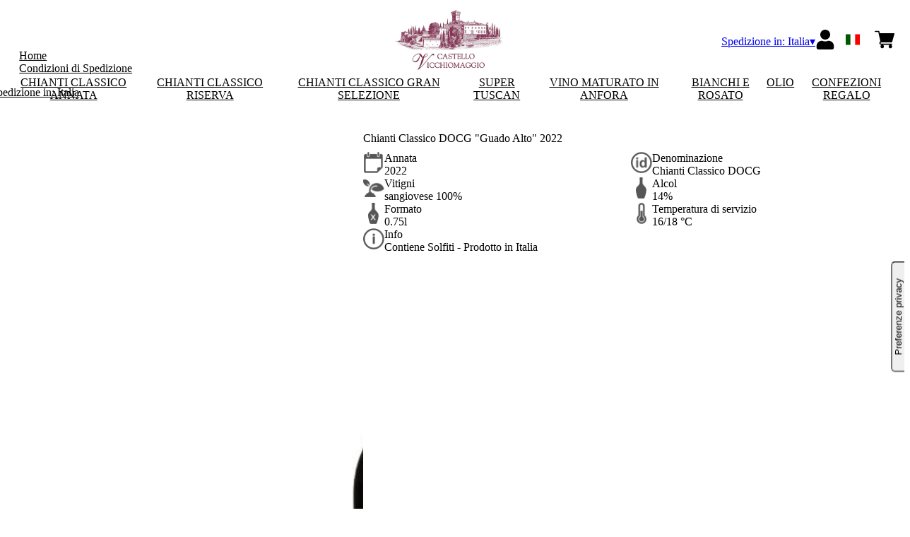

--- FILE ---
content_type: text/html; charset=utf-8
request_url: https://shop.vicchiomaggio.it/it/eur/it/prodotti/chianti-classico-docg-guado-alto-2022.html
body_size: 8687
content:
<!DOCTYPE html><html><head><meta charSet="utf-8"/><meta name="viewport" content="width=device-width, initial-scale=1"/><link rel="preload" as="image" href="/images/icons/times.svg"/><link rel="stylesheet" href="/_next/static/chunks/cbc3c9be794604b4.css" data-precedence="next"/><link rel="stylesheet" href="/_next/static/chunks/39f8333d56b377e0.css" data-precedence="next"/><link rel="stylesheet" href="/_next/static/chunks/c52b9deb00d98284.css" data-precedence="next"/><link rel="preload" as="script" fetchPriority="low" href="/_next/static/chunks/f8983db69ea27761.js"/><script src="/_next/static/chunks/9d83bf6be80f0152.js" async=""></script><script src="/_next/static/chunks/8ba968d24ba480f9.js" async=""></script><script src="/_next/static/chunks/c503035ed609efad.js" async=""></script><script src="/_next/static/chunks/4707448a3e0ffe15.js" async=""></script><script src="/_next/static/chunks/turbopack-34da2c0039231f9b.js" async=""></script><script src="/_next/static/chunks/f86ff78b1f6ea5a7.js" async=""></script><script src="/_next/static/chunks/afee7d9bd1f6d60d.js" async=""></script><script src="/_next/static/chunks/ac6685b3b4cf39c9.js" async=""></script><script src="/_next/static/chunks/b0078701050327da.js" async=""></script><script src="/_next/static/chunks/e728ab7f2ada3ae6.js" async=""></script><script src="/_next/static/chunks/4a27deb3307fe2b7.js" async=""></script><script src="/_next/static/chunks/c87074b3886f18f3.js" async=""></script><script src="/_next/static/chunks/9e40b2944f36ca1b.js" async=""></script><script src="/_next/static/chunks/aba16040b3de4aaf.js" async=""></script><script src="/_next/static/chunks/523b6a6ffbdf59a6.js" async=""></script><script src="/_next/static/chunks/5b8464ca3a2a43ad.js" async=""></script><script src="/_next/static/chunks/2fc23415490ab715.js" async=""></script><script src="/_next/static/chunks/7125b971947c3028.js" async=""></script><link rel="preload" href="https://www.googletagmanager.com/gtm.js?id=GTM-MTFHJ2G" as="script"/><link rel="preload" href="//cdn.iubenda.com/cs/iubenda_cs.js" as="script"/><title>Chianti Classico DOCG &quot;Guado Alto&quot; 2022</title><meta name="description" content="Visita il nostro shop per conoscere i nostri vini e ordinarli direttamente a casa tua."/><link rel="canonical" href="https://shop.vicchiomaggio.it/it/eur/it/chianti-classico-docg-guado-alto-2022"/><link rel="alternate" hrefLang="de" href="https://shop.vicchiomaggio.it/it/eur/de/chianti-classico-docg-guado-alto-2022"/><link rel="alternate" hrefLang="en" href="https://shop.vicchiomaggio.it/it/eur/en/chianti-classico-docg-guado-alto-2022"/><link rel="alternate" hrefLang="it" href="https://shop.vicchiomaggio.it/it/eur/it/chianti-classico-docg-guado-alto-2022"/><meta property="og:title" content="Chianti Classico DOCG &quot;Guado Alto&quot; 2022"/><meta property="og:description" content="Visita il nostro shop per conoscere i nostri vini e ordinarli direttamente a casa tua."/><meta property="og:site_name" content="Wine Shop Castello Vicchiomaggio"/><meta property="og:locale" content="it"/><meta property="og:image" content="https://www.datocms-assets.com/80486/1663601092-guadoalto2018_1.jpg?auto=format&amp;fit=max&amp;w=1200"/><meta property="og:image:width" content="1000"/><meta property="og:image:height" content="1000"/><meta property="og:type" content="article"/><meta name="twitter:card" content="summary"/><meta name="twitter:title" content="Chianti Classico DOCG &quot;Guado Alto&quot; 2022"/><meta name="twitter:description" content="Visita il nostro shop per conoscere i nostri vini e ordinarli direttamente a casa tua."/><meta name="twitter:image" content="https://www.datocms-assets.com/80486/1663601092-guadoalto2018_1.jpg?auto=format&amp;fit=max&amp;w=1200"/><meta name="twitter:image:width" content="1000"/><meta name="twitter:image:height" content="1000"/><link rel="icon" href="https://www.datocms-assets.com/80486/1663601120-vicchiomaggio_favicon.png?auto=format&amp;h=16&amp;w=16" sizes="16x16" type="image/png"/><link rel="icon" href="https://www.datocms-assets.com/80486/1663601120-vicchiomaggio_favicon.png?auto=format&amp;h=32&amp;w=32" sizes="32x32" type="image/png"/><link rel="icon" href="https://www.datocms-assets.com/80486/1663601120-vicchiomaggio_favicon.png?auto=format&amp;h=96&amp;w=96" sizes="96x96" type="image/png"/><link rel="icon" href="https://www.datocms-assets.com/80486/1663601120-vicchiomaggio_favicon.png?auto=format&amp;h=192&amp;w=192" sizes="192x192" type="image/png"/><script src="/_next/static/chunks/a6dad97d9634a72d.js" noModule=""></script></head><body><div hidden=""><!--$--><!--/$--></div><header><div class="wrap"><div class="nav"><div class="nav__menu"><nav class="site-nav"><div class="site-nav__toggle"><div class="site-nav__toggle__input__item"></div><div class="site-nav__toggle__input__item"></div><div class="site-nav__toggle__input__item"></div></div><div class="site-nav__menu "><div class="site-nav__toggle__label"><span class="site-nav__toggle__label__item"></span><span class="site-nav__toggle__label__item"></span></div><ul class="site-nav__menu__list"><li class="site-nav__menu__item "><a class="site-nav__menu__link " href="https://www.vicchiomaggio.it/" title="Home">Home</a></li><li class="site-nav__menu__item "><a class="site-nav__menu__link " href="/it/eur/it/shipping" title="Condizioni di Spedizione">Condizioni di Spedizione</a></li></ul><div class="site-nav__account"><div class="locale-switcher"><a type="button" class="locale-switcher__link" title="it"><img alt="it" loading="lazy" width="20" height="20" decoding="async" data-nimg="1" class="locale-switcher__image" style="color:transparent" src="/images/flags/it.svg"/></a><div class="locale-switcher__dropdown"><a href="/it/eur/en/products/chianti-classico-docg-guado-alto-2022" class="locale-switcher__dropdown__link" title="en"><img alt="en" loading="lazy" width="50" height="20" decoding="async" data-nimg="1" class="locale-switcher__dropdown__image" style="color:transparent" src="/images/flags/en.svg"/></a><a href="/it/eur/de/produkte/chianti-classico-docg-guado-alto-2022" class="locale-switcher__dropdown__link" title="de"><img alt="de" loading="lazy" width="50" height="20" decoding="async" data-nimg="1" class="locale-switcher__dropdown__image" style="color:transparent" src="/images/flags/de.svg"/></a></div></div></div></div></nav></div><div class="nav__logo"><a href="/it/eur/it" aria-label="home"><picture><source srcSet="https://www.datocms-assets.com/80486/1663601117-vicchiomaggio_logo-header.png?auto=format&amp;dpr=0.25&amp;fit=max&amp;h=1800 385w,https://www.datocms-assets.com/80486/1663601117-vicchiomaggio_logo-header.png?auto=format&amp;dpr=0.5&amp;fit=max&amp;h=1800 770w,https://www.datocms-assets.com/80486/1663601117-vicchiomaggio_logo-header.png?auto=format&amp;dpr=0.75&amp;fit=max&amp;h=1800 1155w,https://www.datocms-assets.com/80486/1663601117-vicchiomaggio_logo-header.png?auto=format&amp;fit=max&amp;h=1800 1540w"/><img src="https://www.datocms-assets.com/80486/1663601117-vicchiomaggio_logo-header.png?auto=format&amp;fit=max&amp;h=1800" alt="" loading="lazy" style="aspect-ratio:revert-layer;width:revert-layer;max-width:revert-layer;height:revert-layer" referrerPolicy="no-referrer-when-downgrade"/></picture></a></div><div class="nav__account"><div class="auth__nav"><a href="/it/eur/it/account" class="auth__link" aria-label="Account"><svg width="28px" height="28px" xmlns="http://www.w3.org/2000/svg" viewBox="0 0 448 512" enable-background="new 0 0 14 16"><path fill="#000" d="M224 256c70.7 0 128-57.3 128-128S294.7 0 224 0 96 57.3 96 128s57.3 128 128 128zm89.6 32h-16.7c-22.2 10.2-46.9 16-72.9 16s-50.6-5.8-72.9-16h-16.7C60.2 288 0 348.2 0 422.4V464c0 26.5 21.5 48 48 48h352c26.5 0 48-21.5 48-48v-41.6c0-74.2-60.2-134.4-134.4-134.4z"></path></svg></a></div><div class="locale-switcher"><a type="button" class="locale-switcher__link" title="it"><img alt="it" loading="lazy" width="20" height="20" decoding="async" data-nimg="1" class="locale-switcher__image" style="color:transparent" src="/images/flags/it.svg"/></a><div class="locale-switcher__dropdown"><a href="/it/eur/en/products/chianti-classico-docg-guado-alto-2022" class="locale-switcher__dropdown__link" title="en"><img alt="en" loading="lazy" width="50" height="20" decoding="async" data-nimg="1" class="locale-switcher__dropdown__image" style="color:transparent" src="/images/flags/en.svg"/></a><a href="/it/eur/de/produkte/chianti-classico-docg-guado-alto-2022" class="locale-switcher__dropdown__link" title="de"><img alt="de" loading="lazy" width="50" height="20" decoding="async" data-nimg="1" class="locale-switcher__dropdown__image" style="color:transparent" src="/images/flags/de.svg"/></a></div></div><div class="cart_nav"><a href="/it/eur/it/cart" class="cart_link" title="cart"><svg width="28px" height="28px" xmlns="http://www.w3.org/2000/svg" viewBox="0 -31 512 512" enable-background="new 0 0 14 16"><path fill="#000" d="M166 300.004h271.004c6.71 0 12.598-4.438 14.414-10.883l60.004-210.004c1.289-4.527.406-9.39-2.434-13.152A15.034 15.034 0 00497.004 60H131.37l-10.723-48.25A15 15 0 00106 0H15C6.71 0 0 6.71 0 15c0 8.293 6.71 15 15 15h78.96l54.169 243.75C132.19 280.68 121 296.543 121 315.004c0 24.812 20.187 45 45 45h271.004c8.293 0 15-6.707 15-15 0-8.29-6.707-15-15-15H166c-8.262 0-15-6.723-15-15s6.738-15 15-15zm-15 105c0 24.816 20.188 45 45.004 45 24.812 0 45-20.184 45-45 0-24.813-20.188-45-45-45-24.816 0-45.004 20.187-45.004 45zm211.004 0c0 24.816 20.187 45 45 45 24.816 0 45-20.184 45-45 0-24.813-20.184-45-45-45-24.813 0-45 20.187-45 45zm0 0"></path></svg><span class="cart_number"></span></a></div></div></div></div></header><main class="wrap"><section><script type="application/ld+json">{"@context":"https://schema.org","@type":"Product","name":"Chianti Classico DOCG \"Guado Alto\" 2022","image":["https://www.datocms-assets.com/80486/1663601092-guadoalto2018_1.jpg?auto=format&fit=max&h=1800"],"description":"","sku":"8004262004990-22-WP","brand":{"@type":"Brand","name":""},"offers":{"@type":"Offer","priceCurrency":"EUR","price":"20.50"}}</script></section><div class="category-menu"><div class="category-menu__list"><div class="category-menu__item"><a href="/it/eur/it/categorie/chianti-classico-annata" title="Chianti Classico Annata">Chianti Classico Annata</a></div><div class="category-menu__item"><a href="/it/eur/it/categorie/chianti-classico-riserva" title="Chianti Classico Riserva ">Chianti Classico Riserva </a></div><div class="category-menu__item"><a href="/it/eur/it/categorie/chianti-classico-gran-selezione" title="Chianti Classico Gran Selezione ">Chianti Classico Gran Selezione </a></div><div class="category-menu__item"><a href="/it/eur/it/categorie/super-tuscan" title="Super Tuscan">Super Tuscan</a></div><div class="category-menu__item"><a href="/it/eur/it/categorie/vino-maturato-in-anfora" title="Vino maturato in anfora ">Vino maturato in anfora </a></div><div class="category-menu__item"><a href="/it/eur/it/categorie/bianchi-e-rosato" title="Bianchi e Rosato">Bianchi e Rosato</a></div><div class="category-menu__item"><a href="/it/eur/it/categorie/olio" title="Olio">Olio</a></div><div class="category-menu__item"><a href="/it/eur/it/categorie/confezioni-regalo" title="Confezioni regalo">Confezioni regalo</a></div></div></div><div class="product-hero"><div class="product-hero__image"><div class="product-hero__image__gallery"><div class="swiper"><div class="swiper swiper-wrapper"><div class="swiper-wrapper"><div class="swiper-slide"><picture><source srcSet="https://www.datocms-assets.com/80486/1663601092-guadoalto2018_1.jpg?auto=format&amp;dpr=0.25&amp;fit=max&amp;h=1800 250w,https://www.datocms-assets.com/80486/1663601092-guadoalto2018_1.jpg?auto=format&amp;dpr=0.5&amp;fit=max&amp;h=1800 500w,https://www.datocms-assets.com/80486/1663601092-guadoalto2018_1.jpg?auto=format&amp;dpr=0.75&amp;fit=max&amp;h=1800 750w,https://www.datocms-assets.com/80486/1663601092-guadoalto2018_1.jpg?auto=format&amp;fit=max&amp;h=1800 1000w"/><img src="https://www.datocms-assets.com/80486/1663601092-guadoalto2018_1.jpg?auto=format&amp;fit=max&amp;h=1800" alt="" fetchPriority="high" style="aspect-ratio:revert-layer;width:revert-layer;max-width:revert-layer;height:revert-layer" referrerPolicy="no-referrer-when-downgrade"/></picture></div></div></div></div></div></div><div class="product-hero__content"><h1 class="product-hero__title">Chianti Classico DOCG &quot;Guado Alto&quot; 2022</h1><div class="product-hero__description"></div><div class="product-hero__content__wrap"><div class="product-loading"><div class="product-hero__price"></div><div class="product-hero__component"><div class="product-hero__availability__wrap"></div><div class="line-2"></div></div></div></div><div class="product-hero__info-list"><div class="product-hero__info-item"><div class="product-info"><div class="product-info__icon"><picture><source srcSet="https://www.datocms-assets.com/80486/1613717704-iconvintage.png?auto=format&amp;max-w=80 57w"/><img src="https://www.datocms-assets.com/80486/1613717704-iconvintage.png?auto=format&amp;max-w=80" alt="" loading="lazy" style="aspect-ratio:revert-layer;width:revert-layer;max-width:revert-layer;height:revert-layer" referrerPolicy="no-referrer-when-downgrade"/></picture></div><div class="product-info__content"><div class="product-info__title">Annata</div><div class="product-info__text">2022</div></div></div></div><div class="product-hero__info-item"><div class="product-info"><div class="product-info__icon"><picture><source srcSet="https://www.datocms-assets.com/80486/1613717700-icondenominazione.png?auto=format&amp;max-w=80 61w"/><img src="https://www.datocms-assets.com/80486/1613717700-icondenominazione.png?auto=format&amp;max-w=80" alt="" loading="lazy" style="aspect-ratio:revert-layer;width:revert-layer;max-width:revert-layer;height:revert-layer" referrerPolicy="no-referrer-when-downgrade"/></picture></div><div class="product-info__content"><div class="product-info__title">Denominazione</div><div class="product-info__text">Chianti Classico DOCG</div></div></div></div><div class="product-hero__info-item"><div class="product-info"><div class="product-info__icon"><picture><source srcSet="https://www.datocms-assets.com/80486/1634137393-iconvitigni.png?auto=format&amp;max-w=80 62w"/><img src="https://www.datocms-assets.com/80486/1634137393-iconvitigni.png?auto=format&amp;max-w=80" alt="" loading="lazy" style="aspect-ratio:revert-layer;width:revert-layer;max-width:revert-layer;height:revert-layer" referrerPolicy="no-referrer-when-downgrade"/></picture></div><div class="product-info__content"><div class="product-info__title">Vitigni</div><div class="product-info__text">sangiovese 100%</div></div></div></div><div class="product-hero__info-item"><div class="product-info"><div class="product-info__icon"><picture><source srcSet="https://www.datocms-assets.com/80486/1613717695-iconalcol.png?auto=format&amp;max-w=80 32w"/><img src="https://www.datocms-assets.com/80486/1613717695-iconalcol.png?auto=format&amp;max-w=80" alt="" loading="lazy" style="aspect-ratio:revert-layer;width:revert-layer;max-width:revert-layer;height:revert-layer" referrerPolicy="no-referrer-when-downgrade"/></picture></div><div class="product-info__content"><div class="product-info__title">Alcol</div><div class="product-info__text">14%</div></div></div></div><div class="product-hero__info-item"><div class="product-info"><div class="product-info__icon"><picture><source srcSet="https://www.datocms-assets.com/80486/1613717692-iconformato.png?auto=format&amp;max-w=80 32w"/><img src="https://www.datocms-assets.com/80486/1613717692-iconformato.png?auto=format&amp;max-w=80" alt="" loading="lazy" style="aspect-ratio:revert-layer;width:revert-layer;max-width:revert-layer;height:revert-layer" referrerPolicy="no-referrer-when-downgrade"/></picture></div><div class="product-info__content"><div class="product-info__title">Formato</div><div class="product-info__text">0.75l</div></div></div></div><div class="product-hero__info-item"><div class="product-info"><div class="product-info__icon"><picture><source srcSet="https://www.datocms-assets.com/80486/1634137383-icontemperatura.png?auto=format&amp;max-w=80 31w"/><img src="https://www.datocms-assets.com/80486/1634137383-icontemperatura.png?auto=format&amp;max-w=80" alt="" loading="lazy" style="aspect-ratio:revert-layer;width:revert-layer;max-width:revert-layer;height:revert-layer" referrerPolicy="no-referrer-when-downgrade"/></picture></div><div class="product-info__content"><div class="product-info__title">Temperatura di servizio</div><div class="product-info__text">16/18 °C</div></div></div></div><div class="product-hero__info-item"><div class="product-info"><div class="product-info__icon"><picture><source srcSet="https://www.datocms-assets.com/80486/1634137105-iconinfo.png?auto=format&amp;max-w=80 61w"/><img src="https://www.datocms-assets.com/80486/1634137105-iconinfo.png?auto=format&amp;max-w=80" alt="" loading="lazy" style="aspect-ratio:revert-layer;width:revert-layer;max-width:revert-layer;height:revert-layer" referrerPolicy="no-referrer-when-downgrade"/></picture></div><div class="product-info__content"><div class="product-info__title">Info</div><div class="product-info__text">Contiene Solfiti - Prodotto in Italia</div></div></div></div></div></div></div><div class="product-detail"><div class="product-detail__item"><h2 class="product-detail__title">Note di degustazione</h2><div class="product-detail__content">Rosso rubino vivace. Al naso spiccano frutti di bosco insieme a foglie di tabacco ed a un tocco speziato di chiodi di garofano. Al palato ha grande avvolgenza ed intensità fruttata.</div></div></div></main><footer class="footer"><div class="footer__main"><div class="footer__logo"><a href="/it/eur/it" aria-label="home"><picture><source srcSet="https://www.datocms-assets.com/80486/1663601117-vicchiomaggio_logo-header.png?auto=format&amp;dpr=0.25&amp;fit=max&amp;h=1800 385w,https://www.datocms-assets.com/80486/1663601117-vicchiomaggio_logo-header.png?auto=format&amp;dpr=0.5&amp;fit=max&amp;h=1800 770w,https://www.datocms-assets.com/80486/1663601117-vicchiomaggio_logo-header.png?auto=format&amp;dpr=0.75&amp;fit=max&amp;h=1800 1155w,https://www.datocms-assets.com/80486/1663601117-vicchiomaggio_logo-header.png?auto=format&amp;fit=max&amp;h=1800 1540w"/><img src="https://www.datocms-assets.com/80486/1663601117-vicchiomaggio_logo-header.png?auto=format&amp;fit=max&amp;h=1800" alt="" loading="lazy" style="aspect-ratio:revert-layer;width:revert-layer;max-width:revert-layer;height:revert-layer" referrerPolicy="no-referrer-when-downgrade"/></picture></a></div><div class="footer__blocks"><div class="footer__blocks__item"><h4 class="footer__blocks__item__title">Contatti</h4><div class="footer__blocks__item__content"><p>Tenuta Vicchiomaggio SRL Societ&agrave; agricola<br />Via Vicchiomaggio, 4<br />50022 Greve in Chianti (FI)</p>
<p></p>
<p>Ufficio registro delle imprese di Firenze<br />REA: FI-219442<br />P. IVA e COD.FISC. 04026470486</p></div></div><div class="footer__blocks__item"><h4 class="footer__blocks__item__title">Customer Care</h4><div class="footer__blocks__item__content"><p><a href="mailto:vicchiomaggio@wineplatform.it">vicchiomaggio@wineplatform.it</a></p></div></div><div class="footer__blocks__item"><h4 class="footer__blocks__item__title"></h4><div class="footer__blocks__item__content"></div><div class="footer__blocks__item__link"><a href="/it/eur/it/cookie-policy">Cookie Policy</a></div><div class="footer__blocks__item__link"><a href="/it/eur/it/privacy-policy">Privacy Policy</a></div><div class="footer__blocks__item__link"><a href="/it/eur/it/tos">Termini e condizioni</a></div><div class="footer__blocks__item__link"><a href="/it/eur/it/shipping">Condizioni di spedizione</a></div></div></div></div></footer><!--$?--><template id="B:0"></template><!--/$--><div aria-label="Authentication"><div class="dialog "><div class="dialog__frame"><div class="dialog__header"><div class="dialog__close"><img class="dialog__close__icon" src="/images/icons/times.svg" alt="close"/></div></div><div class="dialog__body"><div class="auth"><h4 class="auth__title">Accedi</h4><form class="login"><div class="form_field"><label class="form_label">Email</label><input type="email" placeholder="Email" class="form_input" autoComplete="email" name="email"/><p class="form_error"></p></div><div class="form_field"><label class="form_label">Password</label><input type="password" placeholder="Password" class="form_input" autoComplete="current-password" name="password"/><p class="form_error"></p></div><button class="button--primary" type="submit">Accedi</button></form><button type="button" class="button--small-primary-link">Recupero password</button></div></div><div class="dialog__footer"><button class="button--small-primary-link" type="button">Non hai un account? Registrati</button></div></div></div></div><div class="dialog feedback-dialog"><div class="dialog__frame"><div class="dialog__header"><div class="dialog__close"><svg xmlns="http://www.w3.org/2000/svg" width="20" height="20" class="nav_color_icon"><g fill="#000" fill-rule="evenodd"><rect width="25" height="2" x="-2.954" y="8.686" rx="1" transform="rotate(45 9.546 9.686)"></rect><rect width="25" height="2" x="-2.954" y="8.686" rx="1" transform="rotate(-46 9.546 9.686)"></rect></g></svg></div></div><div class="dialog__body__content"><span class="dialog__body__content--title">Benvenuto<!-- --> <b></b></span></div><div class="dialog__footer"><div class="feedback-dialog__buttons"><button type="button" class="feedback-dialog__buttons__cart">Continua l&#x27;acquisto</button><a href="/it/eur/it/account" class="feedback-dialog__buttons__close">Vai al tuo profilo</a></div></div></div></div><!--$--><!--/$--><!--$--><!--/$--><script>requestAnimationFrame(function(){$RT=performance.now()});</script><script src="/_next/static/chunks/f8983db69ea27761.js" id="_R_" async=""></script><div hidden id="S:0"><div class="market-dialog "><div class="market-dialog__frame"><div class="market-dialog__header">Seleziona il paese di spedizione</div><form><div class="market-dialog__body"><div class="market-dialog__select"><select title="Seleziona il paese di spedizione" class="market-dialog__select__inner"><option value="AT">Austria</option><option value="BE">Belgio</option><option value="CO">Colombia</option><option value="FR">Francia</option><option value="DE">Germania</option><option value="JP">Giappone</option><option value="HK">Hong Kong</option><option value="IS">Islanda</option><option value="IT" selected="">Italia</option><option value="NO">Norvegia</option><option value="NZ">Nuova Zelanda</option><option value="NL">Paesi Bassi</option><option value="GB">Regno Unito</option><option value="SG">Singapore</option><option value="ES">Spagna</option><option value="US">Stati Uniti</option><option value="ZA">Sud Africa</option><option value="CH">Svizzera</option><option value="TW">Taiwan</option></select></div><div class="market-dialog__header">Seleziona la lingua</div><div class="market-dialog__select"><select title="Seleziona la lingua" class="market-dialog__select__inner"><option value="it" selected="">🇮🇹<!-- --> <!-- -->Italiano</option><option value="en">🇬🇧<!-- --> <!-- -->English</option><option value="de">🇩🇪<!-- --> <!-- -->Deutsch</option></select></div><div class="dialog__footer"><button type="submit" class="button--primary">Seleziona</button></div></div></form></div></div></div><script>$RB=[];$RV=function(a){$RT=performance.now();for(var b=0;b<a.length;b+=2){var c=a[b],e=a[b+1];null!==e.parentNode&&e.parentNode.removeChild(e);var f=c.parentNode;if(f){var g=c.previousSibling,h=0;do{if(c&&8===c.nodeType){var d=c.data;if("/$"===d||"/&"===d)if(0===h)break;else h--;else"$"!==d&&"$?"!==d&&"$~"!==d&&"$!"!==d&&"&"!==d||h++}d=c.nextSibling;f.removeChild(c);c=d}while(c);for(;e.firstChild;)f.insertBefore(e.firstChild,c);g.data="$";g._reactRetry&&requestAnimationFrame(g._reactRetry)}}a.length=0};
$RC=function(a,b){if(b=document.getElementById(b))(a=document.getElementById(a))?(a.previousSibling.data="$~",$RB.push(a,b),2===$RB.length&&("number"!==typeof $RT?requestAnimationFrame($RV.bind(null,$RB)):(a=performance.now(),setTimeout($RV.bind(null,$RB),2300>a&&2E3<a?2300-a:$RT+300-a)))):b.parentNode.removeChild(b)};$RC("B:0","S:0")</script><script>(self.__next_f=self.__next_f||[]).push([0])</script><script>self.__next_f.push([1,"1:\"$Sreact.fragment\"\n2:I[49093,[\"/_next/static/chunks/f86ff78b1f6ea5a7.js\",\"/_next/static/chunks/afee7d9bd1f6d60d.js\",\"/_next/static/chunks/ac6685b3b4cf39c9.js\",\"/_next/static/chunks/b0078701050327da.js\",\"/_next/static/chunks/e728ab7f2ada3ae6.js\",\"/_next/static/chunks/4a27deb3307fe2b7.js\",\"/_next/static/chunks/c87074b3886f18f3.js\"],\"default\"]\n3:I[78980,[\"/_next/static/chunks/f86ff78b1f6ea5a7.js\",\"/_next/static/chunks/afee7d9bd1f6d60d.js\",\"/_next/static/chunks/ac6685b3b4cf39c9.js\",\"/_next/static/chunks/b0078701050327da.js\",\"/_next/static/chunks/e728ab7f2ada3ae6.js\",\"/_next/static/chunks/4a27deb3307fe2b7.js\",\"/_next/static/chunks/c87074b3886f18f3.js\"],\"default\"]\n4:I[39756,[\"/_next/static/chunks/f86ff78b1f6ea5a7.js\",\"/_next/static/chunks/afee7d9bd1f6d60d.js\",\"/_next/static/chunks/ac6685b3b4cf39c9.js\",\"/_next/static/chunks/b0078701050327da.js\",\"/_next/static/chunks/e728ab7f2ada3ae6.js\",\"/_next/static/chunks/4a27deb3307fe2b7.js\",\"/_next/static/chunks/c87074b3886f18f3.js\"],\"default\"]\n5:I[37457,[\"/_next/static/chunks/f86ff78b1f6ea5a7.js\",\"/_next/static/chunks/afee7d9bd1f6d60d.js\",\"/_next/static/chunks/ac6685b3b4cf39c9.js\",\"/_next/static/chunks/b0078701050327da.js\",\"/_next/static/chunks/e728ab7f2ada3ae6.js\",\"/_next/static/chunks/4a27deb3307fe2b7.js\",\"/_next/static/chunks/c87074b3886f18f3.js\"],\"default\"]\n6:I[22016,[\"/_next/static/chunks/f86ff78b1f6ea5a7.js\",\"/_next/static/chunks/afee7d9bd1f6d60d.js\",\"/_next/static/chunks/ac6685b3b4cf39c9.js\",\"/_next/static/chunks/b0078701050327da.js\",\"/_next/static/chunks/e728ab7f2ada3ae6.js\",\"/_next/static/chunks/4a27deb3307fe2b7.js\",\"/_next/static/chunks/c87074b3886f18f3.js\",\"/_next/static/chunks/9e40b2944f36ca1b.js\"],\"default\"]\n7:I[19598,[\"/_next/static/chunks/f86ff78b1f6ea5a7.js\",\"/_next/static/chunks/afee7d9bd1f6d60d.js\",\"/_next/static/chunks/ac6685b3b4cf39c9.js\",\"/_next/static/chunks/b0078701050327da.js\",\"/_next/static/chunks/e728ab7f2ada3ae6.js\",\"/_next/static/chunks/4a27deb3307fe2b7.js\",\"/_next/static/chunks/c87074b3886f18f3.js\"],\"GoogleTagManager\"]\n8:I[81844,[\"/_next/static/chunk"])</script><script>self.__next_f.push([1,"s/f86ff78b1f6ea5a7.js\",\"/_next/static/chunks/afee7d9bd1f6d60d.js\",\"/_next/static/chunks/ac6685b3b4cf39c9.js\",\"/_next/static/chunks/b0078701050327da.js\",\"/_next/static/chunks/e728ab7f2ada3ae6.js\",\"/_next/static/chunks/4a27deb3307fe2b7.js\",\"/_next/static/chunks/c87074b3886f18f3.js\"],\"default\"]\n9:I[87773,[\"/_next/static/chunks/f86ff78b1f6ea5a7.js\",\"/_next/static/chunks/afee7d9bd1f6d60d.js\",\"/_next/static/chunks/ac6685b3b4cf39c9.js\",\"/_next/static/chunks/b0078701050327da.js\",\"/_next/static/chunks/e728ab7f2ada3ae6.js\",\"/_next/static/chunks/4a27deb3307fe2b7.js\",\"/_next/static/chunks/c87074b3886f18f3.js\"],\"Toast\"]\nb:I[97367,[\"/_next/static/chunks/f86ff78b1f6ea5a7.js\",\"/_next/static/chunks/afee7d9bd1f6d60d.js\",\"/_next/static/chunks/ac6685b3b4cf39c9.js\",\"/_next/static/chunks/b0078701050327da.js\",\"/_next/static/chunks/e728ab7f2ada3ae6.js\",\"/_next/static/chunks/4a27deb3307fe2b7.js\",\"/_next/static/chunks/c87074b3886f18f3.js\"],\"OutletBoundary\"]\nd:I[14706,[\"/_next/static/chunks/f86ff78b1f6ea5a7.js\",\"/_next/static/chunks/afee7d9bd1f6d60d.js\",\"/_next/static/chunks/ac6685b3b4cf39c9.js\",\"/_next/static/chunks/b0078701050327da.js\",\"/_next/static/chunks/e728ab7f2ada3ae6.js\",\"/_next/static/chunks/4a27deb3307fe2b7.js\",\"/_next/static/chunks/c87074b3886f18f3.js\"],\"AsyncMetadataOutlet\"]\nf:I[97367,[\"/_next/static/chunks/f86ff78b1f6ea5a7.js\",\"/_next/static/chunks/afee7d9bd1f6d60d.js\",\"/_next/static/chunks/ac6685b3b4cf39c9.js\",\"/_next/static/chunks/b0078701050327da.js\",\"/_next/static/chunks/e728ab7f2ada3ae6.js\",\"/_next/static/chunks/4a27deb3307fe2b7.js\",\"/_next/static/chunks/c87074b3886f18f3.js\"],\"ViewportBoundary\"]\n11:I[97367,[\"/_next/static/chunks/f86ff78b1f6ea5a7.js\",\"/_next/static/chunks/afee7d9bd1f6d60d.js\",\"/_next/static/chunks/ac6685b3b4cf39c9.js\",\"/_next/static/chunks/b0078701050327da.js\",\"/_next/static/chunks/e728ab7f2ada3ae6.js\",\"/_next/static/chunks/4a27deb3307fe2b7.js\",\"/_next/static/chunks/c87074b3886f18f3.js\"],\"MetadataBoundary\"]\n12:\"$Sreact.suspense\"\n14:I[68027,[\"/_next/static/chunks/f86ff78b1f6ea5a7.js\",\"/_next/static/chunks/"])</script><script>self.__next_f.push([1,"afee7d9bd1f6d60d.js\",\"/_next/static/chunks/ac6685b3b4cf39c9.js\",\"/_next/static/chunks/b0078701050327da.js\",\"/_next/static/chunks/e728ab7f2ada3ae6.js\",\"/_next/static/chunks/4a27deb3307fe2b7.js\",\"/_next/static/chunks/c87074b3886f18f3.js\"],\"default\"]\n:HL[\"/_next/static/chunks/cbc3c9be794604b4.css\",\"style\"]\n:HL[\"/_next/static/chunks/39f8333d56b377e0.css\",\"style\"]\n:HL[\"/_next/static/chunks/c52b9deb00d98284.css\",\"style\"]\n"])</script><script>self.__next_f.push([1,"0:{\"P\":null,\"b\":\"build\",\"p\":\"\",\"c\":[\"\",\"it\",\"eur\",\"it\",\"prodotti\",\"chianti-classico-docg-guado-alto-2022.html\"],\"i\":false,\"f\":[[[\"\",{\"children\":[[\"market\",\"it\",\"d\"],{\"children\":[[\"currency\",\"eur\",\"d\"],{\"children\":[[\"lang\",\"it\",\"d\"],{\"children\":[\"products\",{\"children\":[[\"product\",\"chianti-classico-docg-guado-alto-2022.html\",\"d\"],{\"children\":[\"__PAGE__\",{}]}]}]}]}]}]},\"$undefined\",\"$undefined\",true],[\"\",[\"$\",\"$1\",\"c\",{\"children\":[[[\"$\",\"link\",\"0\",{\"rel\":\"stylesheet\",\"href\":\"/_next/static/chunks/cbc3c9be794604b4.css\",\"precedence\":\"next\",\"crossOrigin\":\"$undefined\",\"nonce\":\"$undefined\"}],[\"$\",\"script\",\"script-0\",{\"src\":\"/_next/static/chunks/f86ff78b1f6ea5a7.js\",\"async\":true,\"nonce\":\"$undefined\"}],[\"$\",\"script\",\"script-1\",{\"src\":\"/_next/static/chunks/afee7d9bd1f6d60d.js\",\"async\":true,\"nonce\":\"$undefined\"}],[\"$\",\"script\",\"script-2\",{\"src\":\"/_next/static/chunks/ac6685b3b4cf39c9.js\",\"async\":true,\"nonce\":\"$undefined\"}],[\"$\",\"script\",\"script-3\",{\"src\":\"/_next/static/chunks/b0078701050327da.js\",\"async\":true,\"nonce\":\"$undefined\"}],[\"$\",\"script\",\"script-4\",{\"src\":\"/_next/static/chunks/e728ab7f2ada3ae6.js\",\"async\":true,\"nonce\":\"$undefined\"}],[\"$\",\"script\",\"script-5\",{\"src\":\"/_next/static/chunks/4a27deb3307fe2b7.js\",\"async\":true,\"nonce\":\"$undefined\"}],[\"$\",\"script\",\"script-6\",{\"src\":\"/_next/static/chunks/c87074b3886f18f3.js\",\"async\":true,\"nonce\":\"$undefined\"}]],[\"$\",\"html\",null,{\"children\":[[\"$\",\"head\",null,{\"children\":null}],[\"$\",\"body\",null,{\"children\":[[\"$\",\"$L2\",null,{}],[\"$\",\"$L3\",null,{\"children\":[[\"$\",\"$L4\",null,{\"parallelRouterKey\":\"children\",\"error\":\"$undefined\",\"errorStyles\":\"$undefined\",\"errorScripts\":\"$undefined\",\"template\":[\"$\",\"$L5\",null,{}],\"templateStyles\":\"$undefined\",\"templateScripts\":\"$undefined\",\"notFound\":[[\"$\",\"div\",null,{\"style\":{\"display\":\"flex\",\"flexDirection\":\"column\",\"width\":\"100%\",\"height\":\"100vh\",\"alignItems\":\"center\",\"justifyContent\":\"center\"},\"children\":[[\"$\",\"h1\",null,{\"style\":{\"fontSize\":80,\"fontWeight\":\"bold\"},\"children\":\"Ops!\"}],[\"$\",\"p\",null,{\"style\":{\"fontSize\":20,\"marginBottom\":10},\"children\":\"We can't seem to find the page you're looking for.\"}],[\"$\",\"$L6\",null,{\"href\":\"/\",\"style\":{\"fontSize\":24},\"children\":\"Back to Homepage\"}]]}],[]],\"forbidden\":\"$undefined\",\"unauthorized\":\"$undefined\"}],[\"$\",\"$L7\",null,{\"gtmId\":\"GTM-MTFHJ2G\"}],[\"$\",\"$L8\",null,{}],[\"$\",\"$L9\",null,{}]]}]]}]]}]]}],{\"children\":[[\"market\",\"it\",\"d\"],[\"$\",\"$1\",\"c\",{\"children\":[null,[\"$\",\"$L4\",null,{\"parallelRouterKey\":\"children\",\"error\":\"$undefined\",\"errorStyles\":\"$undefined\",\"errorScripts\":\"$undefined\",\"template\":[\"$\",\"$L5\",null,{}],\"templateStyles\":\"$undefined\",\"templateScripts\":\"$undefined\",\"notFound\":\"$undefined\",\"forbidden\":\"$undefined\",\"unauthorized\":\"$undefined\"}]]}],{\"children\":[[\"currency\",\"eur\",\"d\"],[\"$\",\"$1\",\"c\",{\"children\":[null,[\"$\",\"$L4\",null,{\"parallelRouterKey\":\"children\",\"error\":\"$undefined\",\"errorStyles\":\"$undefined\",\"errorScripts\":\"$undefined\",\"template\":[\"$\",\"$L5\",null,{}],\"templateStyles\":\"$undefined\",\"templateScripts\":\"$undefined\",\"notFound\":\"$undefined\",\"forbidden\":\"$undefined\",\"unauthorized\":\"$undefined\"}]]}],{\"children\":[[\"lang\",\"it\",\"d\"],[\"$\",\"$1\",\"c\",{\"children\":[null,[\"$\",\"$L4\",null,{\"parallelRouterKey\":\"children\",\"error\":\"$undefined\",\"errorStyles\":\"$undefined\",\"errorScripts\":\"$undefined\",\"template\":[\"$\",\"$L5\",null,{}],\"templateStyles\":\"$undefined\",\"templateScripts\":\"$undefined\",\"notFound\":\"$undefined\",\"forbidden\":\"$undefined\",\"unauthorized\":\"$undefined\"}]]}],{\"children\":[\"products\",[\"$\",\"$1\",\"c\",{\"children\":[null,[\"$\",\"$L4\",null,{\"parallelRouterKey\":\"children\",\"error\":\"$undefined\",\"errorStyles\":\"$undefined\",\"errorScripts\":\"$undefined\",\"template\":[\"$\",\"$L5\",null,{}],\"templateStyles\":\"$undefined\",\"templateScripts\":\"$undefined\",\"notFound\":\"$undefined\",\"forbidden\":\"$undefined\",\"unauthorized\":\"$undefined\"}]]}],{\"children\":[[\"product\",\"chianti-classico-docg-guado-alto-2022.html\",\"d\"],[\"$\",\"$1\",\"c\",{\"children\":[null,[\"$\",\"$L4\",null,{\"parallelRouterKey\":\"children\",\"error\":\"$undefined\",\"errorStyles\":\"$undefined\",\"errorScripts\":\"$undefined\",\"template\":[\"$\",\"$L5\",null,{}],\"templateStyles\":\"$undefined\",\"templateScripts\":\"$undefined\",\"notFound\":\"$undefined\",\"forbidden\":\"$undefined\",\"unauthorized\":\"$undefined\"}]]}],{\"children\":[\"__PAGE__\",[\"$\",\"$1\",\"c\",{\"children\":[\"$La\",[[\"$\",\"link\",\"0\",{\"rel\":\"stylesheet\",\"href\":\"/_next/static/chunks/39f8333d56b377e0.css\",\"precedence\":\"next\",\"crossOrigin\":\"$undefined\",\"nonce\":\"$undefined\"}],[\"$\",\"link\",\"1\",{\"rel\":\"stylesheet\",\"href\":\"/_next/static/chunks/c52b9deb00d98284.css\",\"precedence\":\"next\",\"crossOrigin\":\"$undefined\",\"nonce\":\"$undefined\"}],[\"$\",\"script\",\"script-0\",{\"src\":\"/_next/static/chunks/aba16040b3de4aaf.js\",\"async\":true,\"nonce\":\"$undefined\"}],[\"$\",\"script\",\"script-1\",{\"src\":\"/_next/static/chunks/523b6a6ffbdf59a6.js\",\"async\":true,\"nonce\":\"$undefined\"}],[\"$\",\"script\",\"script-2\",{\"src\":\"/_next/static/chunks/5b8464ca3a2a43ad.js\",\"async\":true,\"nonce\":\"$undefined\"}],[\"$\",\"script\",\"script-3\",{\"src\":\"/_next/static/chunks/2fc23415490ab715.js\",\"async\":true,\"nonce\":\"$undefined\"}],[\"$\",\"script\",\"script-4\",{\"src\":\"/_next/static/chunks/7125b971947c3028.js\",\"async\":true,\"nonce\":\"$undefined\"}]],[\"$\",\"$Lb\",null,{\"children\":[\"$Lc\",[\"$\",\"$Ld\",null,{\"promise\":\"$@e\"}]]}]]}],{},null,false]},null,false]},null,false]},null,false]},null,false]},null,false]},null,false],[\"$\",\"$1\",\"h\",{\"children\":[null,[[\"$\",\"$Lf\",null,{\"children\":\"$L10\"}],null],[\"$\",\"$L11\",null,{\"children\":[\"$\",\"div\",null,{\"hidden\":true,\"children\":[\"$\",\"$12\",null,{\"fallback\":null,\"children\":\"$L13\"}]}]}]]}],false]],\"m\":\"$undefined\",\"G\":[\"$14\",[[\"$\",\"link\",\"0\",{\"rel\":\"stylesheet\",\"href\":\"/_next/static/chunks/cbc3c9be794604b4.css\",\"precedence\":\"next\",\"crossOrigin\":\"$undefined\",\"nonce\":\"$undefined\"}]]],\"s\":false,\"S\":false}\n"])</script><script>self.__next_f.push([1,"10:[[\"$\",\"meta\",\"0\",{\"charSet\":\"utf-8\"}],[\"$\",\"meta\",\"1\",{\"name\":\"viewport\",\"content\":\"width=device-width, initial-scale=1\"}]]\nc:null\n"])</script><script>self.__next_f.push([1,"15:I[27201,[\"/_next/static/chunks/f86ff78b1f6ea5a7.js\",\"/_next/static/chunks/afee7d9bd1f6d60d.js\",\"/_next/static/chunks/ac6685b3b4cf39c9.js\",\"/_next/static/chunks/b0078701050327da.js\",\"/_next/static/chunks/e728ab7f2ada3ae6.js\",\"/_next/static/chunks/4a27deb3307fe2b7.js\",\"/_next/static/chunks/c87074b3886f18f3.js\"],\"IconMark\"]\n"])</script><script>self.__next_f.push([1,"e:{\"metadata\":[[\"$\",\"title\",\"0\",{\"children\":\"Chianti Classico DOCG \\\"Guado Alto\\\" 2022\"}],[\"$\",\"meta\",\"1\",{\"name\":\"description\",\"content\":\"Visita il nostro shop per conoscere i nostri vini e ordinarli direttamente a casa tua.\"}],[\"$\",\"link\",\"2\",{\"rel\":\"canonical\",\"href\":\"https://shop.vicchiomaggio.it/it/eur/it/chianti-classico-docg-guado-alto-2022\"}],[\"$\",\"link\",\"3\",{\"rel\":\"alternate\",\"hrefLang\":\"de\",\"href\":\"https://shop.vicchiomaggio.it/it/eur/de/chianti-classico-docg-guado-alto-2022\"}],[\"$\",\"link\",\"4\",{\"rel\":\"alternate\",\"hrefLang\":\"en\",\"href\":\"https://shop.vicchiomaggio.it/it/eur/en/chianti-classico-docg-guado-alto-2022\"}],[\"$\",\"link\",\"5\",{\"rel\":\"alternate\",\"hrefLang\":\"it\",\"href\":\"https://shop.vicchiomaggio.it/it/eur/it/chianti-classico-docg-guado-alto-2022\"}],[\"$\",\"meta\",\"6\",{\"property\":\"og:title\",\"content\":\"Chianti Classico DOCG \\\"Guado Alto\\\" 2022\"}],[\"$\",\"meta\",\"7\",{\"property\":\"og:description\",\"content\":\"Visita il nostro shop per conoscere i nostri vini e ordinarli direttamente a casa tua.\"}],[\"$\",\"meta\",\"8\",{\"property\":\"og:site_name\",\"content\":\"Wine Shop Castello Vicchiomaggio\"}],[\"$\",\"meta\",\"9\",{\"property\":\"og:locale\",\"content\":\"it\"}],[\"$\",\"meta\",\"10\",{\"property\":\"og:image\",\"content\":\"https://www.datocms-assets.com/80486/1663601092-guadoalto2018_1.jpg?auto=format\u0026fit=max\u0026w=1200\"}],[\"$\",\"meta\",\"11\",{\"property\":\"og:image:width\",\"content\":\"1000\"}],[\"$\",\"meta\",\"12\",{\"property\":\"og:image:height\",\"content\":\"1000\"}],[\"$\",\"meta\",\"13\",{\"property\":\"og:type\",\"content\":\"article\"}],[\"$\",\"meta\",\"14\",{\"name\":\"twitter:card\",\"content\":\"summary\"}],[\"$\",\"meta\",\"15\",{\"name\":\"twitter:title\",\"content\":\"Chianti Classico DOCG \\\"Guado Alto\\\" 2022\"}],[\"$\",\"meta\",\"16\",{\"name\":\"twitter:description\",\"content\":\"Visita il nostro shop per conoscere i nostri vini e ordinarli direttamente a casa tua.\"}],[\"$\",\"meta\",\"17\",{\"name\":\"twitter:image\",\"content\":\"https://www.datocms-assets.com/80486/1663601092-guadoalto2018_1.jpg?auto=format\u0026fit=max\u0026w=1200\"}],[\"$\",\"meta\",\"18\",{\"name\":\"twitter:image:width\",\"content\":\"1000\"}],[\"$\",\"meta\",\"19\",{\"name\":\"twitter:image:height\",\"content\":\"1000\"}],[\"$\",\"link\",\"20\",{\"rel\":\"icon\",\"href\":\"https://www.datocms-assets.com/80486/1663601120-vicchiomaggio_favicon.png?auto=format\u0026h=16\u0026w=16\",\"sizes\":\"16x16\",\"type\":\"image/png\"}],[\"$\",\"link\",\"21\",{\"rel\":\"icon\",\"href\":\"https://www.datocms-assets.com/80486/1663601120-vicchiomaggio_favicon.png?auto=format\u0026h=32\u0026w=32\",\"sizes\":\"32x32\",\"type\":\"image/png\"}],[\"$\",\"link\",\"22\",{\"rel\":\"icon\",\"href\":\"https://www.datocms-assets.com/80486/1663601120-vicchiomaggio_favicon.png?auto=format\u0026h=96\u0026w=96\",\"sizes\":\"96x96\",\"type\":\"image/png\"}],[\"$\",\"link\",\"23\",{\"rel\":\"icon\",\"href\":\"https://www.datocms-assets.com/80486/1663601120-vicchiomaggio_favicon.png?auto=format\u0026h=192\u0026w=192\",\"sizes\":\"192x192\",\"type\":\"image/png\"}],[\"$\",\"$L15\",\"24\",{}]],\"error\":null,\"digest\":\"$undefined\"}\n"])</script><script>self.__next_f.push([1,"13:\"$e:metadata\"\n"])</script><script>self.__next_f.push([1,"16:I[85665,[\"/_next/static/chunks/f86ff78b1f6ea5a7.js\",\"/_next/static/chunks/afee7d9bd1f6d60d.js\",\"/_next/static/chunks/ac6685b3b4cf39c9.js\",\"/_next/static/chunks/b0078701050327da.js\",\"/_next/static/chunks/e728ab7f2ada3ae6.js\",\"/_next/static/chunks/4a27deb3307fe2b7.js\",\"/_next/static/chunks/c87074b3886f18f3.js\",\"/_next/static/chunks/aba16040b3de4aaf.js\",\"/_next/static/chunks/523b6a6ffbdf59a6.js\",\"/_next/static/chunks/5b8464ca3a2a43ad.js\",\"/_next/static/chunks/2fc23415490ab715.js\",\"/_next/static/chunks/7125b971947c3028.js\"],\"Layout\"]\n"])</script><script>self.__next_f.push([1,"a:[\"$\",\"$L16\",null,{\"params\":{\"market\":\"it\",\"currency\":\"eur\",\"lang\":\"it\",\"product\":\"chianti-classico-docg-guado-alto-2022.html\"},\"data\":{\"menu\":[{\"position\":1,\"titleItem\":\"Home\",\"parent\":null,\"linkType\":[{\"__typename\":\"ExternalLinkRecord\",\"title\":\"Home\",\"url\":\"https://www.vicchiomaggio.it/\"}],\"children\":[]},{\"position\":2,\"titleItem\":\"Condizioni di Spedizione\",\"parent\":null,\"linkType\":[{\"__typename\":\"InternalLinkRecord\",\"id\":\"15666894\",\"title\":\"Condizioni di Spedizione\",\"page\":{\"__typename\":\"PageRecord\",\"id\":\"15666893\",\"title\":\"Condizioni di Spedizione\",\"slug\":\"shipping\"}}],\"children\":[]}],\"pages\":[{\"title\":\"Condizioni di Spedizione\",\"slug\":\"shipping\"},{\"title\":\"Termini e Condizioni generali di vendita\",\"slug\":\"tos\"},{\"title\":\"Cookie Policy\",\"slug\":\"cookie-policy\"},{\"title\":\"Privacy Policy\",\"slug\":\"privacy-policy\"},{\"title\":\"Chi siamo\",\"slug\":\"about-it\"}],\"header\":{\"logo\":null},\"footer\":{\"title\":\"Castello Vicchiomaggio\",\"logo\":{\"id\":\"7158952\",\"url\":\"https://www.datocms-assets.com/80486/1663601117-vicchiomaggio_logo-header.png?auto=format\u0026h=700\",\"thumb\":\"https://www.datocms-assets.com/80486/1663601117-vicchiomaggio_logo-header.png?auto=format\u0026h=90\",\"slide\":\"https://www.datocms-assets.com/80486/1663601117-vicchiomaggio_logo-header.png?auto=format\u0026h=700\",\"responsiveImage\":{\"src\":\"https://www.datocms-assets.com/80486/1663601117-vicchiomaggio_logo-header.png?auto=format\u0026fit=max\u0026h=1800\",\"srcSet\":\"https://www.datocms-assets.com/80486/1663601117-vicchiomaggio_logo-header.png?auto=format\u0026dpr=0.25\u0026fit=max\u0026h=1800 385w,https://www.datocms-assets.com/80486/1663601117-vicchiomaggio_logo-header.png?auto=format\u0026dpr=0.5\u0026fit=max\u0026h=1800 770w,https://www.datocms-assets.com/80486/1663601117-vicchiomaggio_logo-header.png?auto=format\u0026dpr=0.75\u0026fit=max\u0026h=1800 1155w,https://www.datocms-assets.com/80486/1663601117-vicchiomaggio_logo-header.png?auto=format\u0026fit=max\u0026h=1800 1540w\",\"width\":1540,\"height\":310,\"alt\":null,\"title\":null}},\"footerBlocks\":[{\"title\":\"Contatti\",\"content\":\"\u003cp\u003eTenuta Vicchiomaggio SRL Societ\u0026agrave; agricola\u003cbr /\u003eVia Vicchiomaggio, 4\u003cbr /\u003e50022 Greve in Chianti (FI)\u003c/p\u003e\\n\u003cp\u003e\u003c/p\u003e\\n\u003cp\u003eUfficio registro delle imprese di Firenze\u003cbr /\u003eREA: FI-219442\u003cbr /\u003eP. IVA e COD.FISC. 04026470486\u003c/p\u003e\",\"link\":[]},{\"title\":\"Customer Care\",\"content\":\"\u003cp\u003e\u003ca href=\\\"mailto:vicchiomaggio@wineplatform.it\\\"\u003evicchiomaggio@wineplatform.it\u003c/a\u003e\u003c/p\u003e\",\"link\":[]},{\"title\":\"\",\"content\":\"\",\"link\":[{\"__typename\":\"InternalLinkRecord\",\"id\":\"15666913\",\"title\":\"Cookie Policy\",\"page\":{\"__typename\":\"PageRecord\",\"id\":\"15666908\",\"title\":\"Cookie Policy\",\"slug\":\"cookie-policy\"}},{\"__typename\":\"InternalLinkRecord\",\"id\":\"15666914\",\"title\":\"Privacy Policy\",\"page\":{\"__typename\":\"PageRecord\",\"id\":\"15666912\",\"title\":\"Privacy Policy\",\"slug\":\"privacy-policy\"}},{\"__typename\":\"InternalLinkRecord\",\"id\":\"15666915\",\"title\":\"Termini e condizioni\",\"page\":{\"__typename\":\"PageRecord\",\"id\":\"15666904\",\"title\":\"Termini e Condizioni generali di vendita\",\"slug\":\"tos\"}},{\"__typename\":\"InternalLinkRecord\",\"id\":\"15666932\",\"title\":\"Condizioni di spedizione\",\"page\":{\"__typename\":\"PageRecord\",\"id\":\"15666893\",\"title\":\"Condizioni di Spedizione\",\"slug\":\"shipping\"}}]}]},\"site\":{\"favicon\":[{\"attributes\":{\"sizes\":\"16x16\",\"type\":\"image/png\",\"rel\":\"icon\",\"href\":\"https://www.datocms-assets.com/80486/1663601120-vicchiomaggio_favicon.png?auto=format\u0026h=16\u0026w=16\"},\"content\":null,\"tag\":\"link\"},{\"attributes\":{\"sizes\":\"32x32\",\"type\":\"image/png\",\"rel\":\"icon\",\"href\":\"https://www.datocms-assets.com/80486/1663601120-vicchiomaggio_favicon.png?auto=format\u0026h=32\u0026w=32\"},\"content\":null,\"tag\":\"link\"},{\"attributes\":{\"sizes\":\"96x96\",\"type\":\"image/png\",\"rel\":\"icon\",\"href\":\"https://www.datocms-assets.com/80486/1663601120-vicchiomaggio_favicon.png?auto=format\u0026h=96\u0026w=96\"},\"content\":null,\"tag\":\"link\"},{\"attributes\":{\"sizes\":\"192x192\",\"type\":\"image/png\",\"rel\":\"icon\",\"href\":\"https://www.datocms-assets.com/80486/1663601120-vicchiomaggio_favicon.png?auto=format\u0026h=192\u0026w=192\"},\"content\":null,\"tag\":\"link\"}],\"globalSeo\":{\"siteName\":\"Wine Shop Castello Vicchiomaggio\",\"fallbackSeo\":{\"title\":\"Wine Shop\",\"description\":\"Visita il nostro shop per conoscere i nostri vini e ordinarli direttamente a casa tua.\",\"image\":null}}},\"config\":{\"logo\":{\"id\":\"7158952\",\"url\":\"https://www.datocms-assets.com/80486/1663601117-vicchiomaggio_logo-header.png?auto=format\u0026h=700\",\"thumb\":\"https://www.datocms-assets.com/80486/1663601117-vicchiomaggio_logo-header.png?auto=format\u0026h=90\",\"slide\":\"https://www.datocms-assets.com/80486/1663601117-vicchiomaggio_logo-header.png?auto=format\u0026h=700\",\"responsiveImage\":{\"src\":\"https://www.datocms-assets.com/80486/1663601117-vicchiomaggio_logo-header.png?auto=format\u0026fit=max\u0026h=1800\",\"srcSet\":\"https://www.datocms-assets.com/80486/1663601117-vicchiomaggio_logo-header.png?auto=format\u0026dpr=0.25\u0026fit=max\u0026h=1800 385w,https://www.datocms-assets.com/80486/1663601117-vicchiomaggio_logo-header.png?auto=format\u0026dpr=0.5\u0026fit=max\u0026h=1800 770w,https://www.datocms-assets.com/80486/1663601117-vicchiomaggio_logo-header.png?auto=format\u0026dpr=0.75\u0026fit=max\u0026h=1800 1155w,https://www.datocms-assets.com/80486/1663601117-vicchiomaggio_logo-header.png?auto=format\u0026fit=max\u0026h=1800 1540w\",\"width\":1540,\"height\":310,\"alt\":null,\"title\":null}}},\"privacy\":{\"id\":\"15666863\",\"contentBlock\":[{\"__typename\":\"TextInlineRecord\",\"textContent\":\"\u003cp\u003eDichiaro di aver preso visione della\u003c/p\u003e\"},{\"__typename\":\"InternalLinkRecord\",\"id\":\"15666936\",\"title\":\"Privacy Policy\",\"page\":{\"__typename\":\"PageRecord\",\"id\":\"15666912\",\"title\":\"Privacy Policy\",\"slug\":\"privacy-policy\"}},{\"__typename\":\"TextInlineRecord\",\"textContent\":\"\u003cp\u003ee di accettare i\u003c/p\u003e\"},{\"__typename\":\"InternalLinkRecord\",\"id\":\"15666937\",\"title\":\"Termini e Condizioni\",\"page\":{\"__typename\":\"PageRecord\",\"id\":\"15666904\",\"title\":\"Termini e Condizioni generali di vendita\",\"slug\":\"tos\"}},{\"__typename\":\"TextInlineRecord\",\"textContent\":\"\u003cp\u003edel servizio.\u003c/p\u003e\"}]},\"subscribe\":{\"contentBlock\":[{\"__typename\":\"TextInlineRecord\",\"textContent\":\"\u003cp\u003eAcconsento il trattamento dei miei dati personali per finalit\u0026agrave; di marketing al fine di ricevere comunicazione aventi contenuto informativo e/o promozionale.\u003c/p\u003e\"}]},\"profiling\":null},\"alts\":{\"de\":{\"path\":\"produkte/chianti-classico-docg-guado-alto-2022\",\"value\":\"chianti-classico-docg-guado-alto-2022\",\"locale\":\"de\"},\"en\":{\"path\":\"products/chianti-classico-docg-guado-alto-2022\",\"value\":\"chianti-classico-docg-guado-alto-2022\",\"locale\":\"en\"},\"it\":{\"path\":\"prodotti/chianti-classico-docg-guado-alto-2022\",\"value\":\"chianti-classico-docg-guado-alto-2022\",\"locale\":\"it\"}},\"cssBodyClass\":\"product-page\",\"children\":[\"$L17\",\"$L18\",\"$L19\"]}]\n"])</script><script>self.__next_f.push([1,"1a:I[28880,[\"/_next/static/chunks/f86ff78b1f6ea5a7.js\",\"/_next/static/chunks/afee7d9bd1f6d60d.js\",\"/_next/static/chunks/ac6685b3b4cf39c9.js\",\"/_next/static/chunks/b0078701050327da.js\",\"/_next/static/chunks/e728ab7f2ada3ae6.js\",\"/_next/static/chunks/4a27deb3307fe2b7.js\",\"/_next/static/chunks/c87074b3886f18f3.js\",\"/_next/static/chunks/aba16040b3de4aaf.js\",\"/_next/static/chunks/523b6a6ffbdf59a6.js\",\"/_next/static/chunks/5b8464ca3a2a43ad.js\",\"/_next/static/chunks/2fc23415490ab715.js\",\"/_next/static/chunks/7125b971947c3028.js\"],\"Product\"]\n17:[\"$\",\"section\",null,{\"children\":[\"$\",\"script\",null,{\"type\":\"application/ld+json\",\"dangerouslySetInnerHTML\":{\"__html\":\"{\\\"@context\\\":\\\"https://schema.org\\\",\\\"@type\\\":\\\"Product\\\",\\\"name\\\":\\\"Chianti Classico DOCG \\\\\\\"Guado Alto\\\\\\\" 2022\\\",\\\"image\\\":[\\\"https://www.datocms-assets.com/80486/1663601092-guadoalto2018_1.jpg?auto=format\u0026fit=max\u0026h=1800\\\"],\\\"description\\\":\\\"\\\",\\\"sku\\\":\\\"8004262004990-22-WP\\\",\\\"brand\\\":{\\\"@type\\\":\\\"Brand\\\",\\\"name\\\":\\\"\\\"},\\\"offers\\\":{\\\"@type\\\":\\\"Offer\\\",\\\"priceCurrency\\\":\\\"EUR\\\",\\\"price\\\":\\\"20.50\\\"}}\"}}]}]\n"])</script><script>self.__next_f.push([1,"18:[\"$\",\"div\",null,{\"className\":\"category-menu\",\"children\":[\"$\",\"div\",null,{\"className\":\"category-menu__list\",\"children\":[[\"$\",\"div\",\"17331270\",{\"className\":\"category-menu__item\",\"children\":[\"$\",\"a\",null,{\"href\":\"/it/eur/it/categorie/chianti-classico-annata\",\"title\":\"Chianti Classico Annata\",\"children\":\"Chianti Classico Annata\"}]}],[\"$\",\"div\",\"17331321\",{\"className\":\"category-menu__item\",\"children\":[\"$\",\"a\",null,{\"href\":\"/it/eur/it/categorie/chianti-classico-riserva\",\"title\":\"Chianti Classico Riserva \",\"children\":\"Chianti Classico Riserva \"}]}],[\"$\",\"div\",\"17331322\",{\"className\":\"category-menu__item\",\"children\":[\"$\",\"a\",null,{\"href\":\"/it/eur/it/categorie/chianti-classico-gran-selezione\",\"title\":\"Chianti Classico Gran Selezione \",\"children\":\"Chianti Classico Gran Selezione \"}]}],[\"$\",\"div\",\"17331327\",{\"className\":\"category-menu__item\",\"children\":[\"$\",\"a\",null,{\"href\":\"/it/eur/it/categorie/super-tuscan\",\"title\":\"Super Tuscan\",\"children\":\"Super Tuscan\"}]}],[\"$\",\"div\",\"17331328\",{\"className\":\"category-menu__item\",\"children\":[\"$\",\"a\",null,{\"href\":\"/it/eur/it/categorie/vino-maturato-in-anfora\",\"title\":\"Vino maturato in anfora \",\"children\":\"Vino maturato in anfora \"}]}],[\"$\",\"div\",\"17331329\",{\"className\":\"category-menu__item\",\"children\":[\"$\",\"a\",null,{\"href\":\"/it/eur/it/categorie/bianchi-e-rosato\",\"title\":\"Bianchi e Rosato\",\"children\":\"Bianchi e Rosato\"}]}],[\"$\",\"div\",\"17331332\",{\"className\":\"category-menu__item\",\"children\":[\"$\",\"a\",null,{\"href\":\"/it/eur/it/categorie/olio\",\"title\":\"Olio\",\"children\":\"Olio\"}]}],[\"$\",\"div\",\"17331333\",{\"className\":\"category-menu__item\",\"children\":[\"$\",\"a\",null,{\"href\":\"/it/eur/it/categorie/confezioni-regalo\",\"title\":\"Confezioni regalo\",\"children\":\"Confezioni regalo\"}]}]]}]}]\n"])</script><script>self.__next_f.push([1,"19:[\"$\",\"$L1a\",null,{\"product\":{\"isBundle\":false,\"slug\":\"chianti-classico-docg-guado-alto-2022\",\"skuCode\":\"8004262004990-22-WP\",\"name\":\"Chianti Classico DOCG \\\"Guado Alto\\\" 2022\",\"description\":\"\",\"brand\":\"\",\"cssBodyClass\":\"\",\"contentBlocks\":[],\"images\":[{\"id\":\"7158945\",\"url\":\"https://www.datocms-assets.com/80486/1663601092-guadoalto2018_1.jpg?auto=format\u0026h=700\",\"thumb\":\"https://www.datocms-assets.com/80486/1663601092-guadoalto2018_1.jpg?auto=format\u0026h=90\",\"slide\":\"https://www.datocms-assets.com/80486/1663601092-guadoalto2018_1.jpg?auto=format\u0026h=700\",\"responsiveImage\":{\"src\":\"https://www.datocms-assets.com/80486/1663601092-guadoalto2018_1.jpg?auto=format\u0026fit=max\u0026h=1800\",\"srcSet\":\"https://www.datocms-assets.com/80486/1663601092-guadoalto2018_1.jpg?auto=format\u0026dpr=0.25\u0026fit=max\u0026h=1800 250w,https://www.datocms-assets.com/80486/1663601092-guadoalto2018_1.jpg?auto=format\u0026dpr=0.5\u0026fit=max\u0026h=1800 500w,https://www.datocms-assets.com/80486/1663601092-guadoalto2018_1.jpg?auto=format\u0026dpr=0.75\u0026fit=max\u0026h=1800 750w,https://www.datocms-assets.com/80486/1663601092-guadoalto2018_1.jpg?auto=format\u0026fit=max\u0026h=1800 1000w\",\"width\":1000,\"height\":1000,\"alt\":null,\"title\":null}}],\"updatedAt\":\"2026-01-14T16:45:41+01:00\",\"createdAt\":\"2023-10-30T09:26:30+01:00\",\"tabs\":[{\"title\":\"Note di degustazione\",\"description\":\"Rosso rubino vivace. Al naso spiccano frutti di bosco insieme a foglie di tabacco ed a un tocco speziato di chiodi di garofano. Al palato ha grande avvolgenza ed intensità fruttata.\"}],\"infos\":[{\"label\":\"Annata\",\"value\":\"2022\",\"icon\":{\"url\":\"https://www.datocms-assets.com/80486/1613717704-iconvintage.png?auto=format\u0026max-w=80\",\"responsiveImage\":{\"src\":\"https://www.datocms-assets.com/80486/1613717704-iconvintage.png?auto=format\u0026max-w=80\",\"srcSet\":\"https://www.datocms-assets.com/80486/1613717704-iconvintage.png?auto=format\u0026max-w=80 57w\",\"width\":57,\"height\":62,\"alt\":null,\"title\":null}}},{\"label\":\"Denominazione\",\"value\":\"Chianti Classico DOCG\",\"icon\":{\"url\":\"https://www.datocms-assets.com/80486/1613717700-icondenominazione.png?auto=format\u0026max-w=80\",\"responsiveImage\":{\"src\":\"https://www.datocms-assets.com/80486/1613717700-icondenominazione.png?auto=format\u0026max-w=80\",\"srcSet\":\"https://www.datocms-assets.com/80486/1613717700-icondenominazione.png?auto=format\u0026max-w=80 61w\",\"width\":61,\"height\":61,\"alt\":null,\"title\":null}}},{\"label\":\"Vitigni\",\"value\":\"sangiovese 100%\",\"icon\":{\"url\":\"https://www.datocms-assets.com/80486/1634137393-iconvitigni.png?auto=format\u0026max-w=80\",\"responsiveImage\":{\"src\":\"https://www.datocms-assets.com/80486/1634137393-iconvitigni.png?auto=format\u0026max-w=80\",\"srcSet\":\"https://www.datocms-assets.com/80486/1634137393-iconvitigni.png?auto=format\u0026max-w=80 62w\",\"width\":62,\"height\":52,\"alt\":null,\"title\":null}}},{\"label\":\"Alcol\",\"value\":\"14%\",\"icon\":{\"url\":\"https://www.datocms-assets.com/80486/1613717695-iconalcol.png?auto=format\u0026max-w=80\",\"responsiveImage\":{\"src\":\"https://www.datocms-assets.com/80486/1613717695-iconalcol.png?auto=format\u0026max-w=80\",\"srcSet\":\"https://www.datocms-assets.com/80486/1613717695-iconalcol.png?auto=format\u0026max-w=80 32w\",\"width\":32,\"height\":64,\"alt\":null,\"title\":null}}},{\"label\":\"Formato\",\"value\":\"0.75l\",\"icon\":{\"url\":\"https://www.datocms-assets.com/80486/1613717692-iconformato.png?auto=format\u0026max-w=80\",\"responsiveImage\":{\"src\":\"https://www.datocms-assets.com/80486/1613717692-iconformato.png?auto=format\u0026max-w=80\",\"srcSet\":\"https://www.datocms-assets.com/80486/1613717692-iconformato.png?auto=format\u0026max-w=80 32w\",\"width\":32,\"height\":64,\"alt\":null,\"title\":null}}},{\"label\":\"Temperatura di servizio\",\"value\":\"16/18 °C\",\"icon\":{\"url\":\"https://www.datocms-assets.com/80486/1634137383-icontemperatura.png?auto=format\u0026max-w=80\",\"responsiveImage\":{\"src\":\"https://www.datocms-assets.com/80486/1634137383-icontemperatura.png?auto=format\u0026max-w=80\",\"srcSet\":\"https://www.datocms-assets.com/80486/1634137383-icontemperatura.png?auto=format\u0026max-w=80 31w\",\"width\":31,\"height\":67,\"alt\":null,\"title\":null}}},{\"label\":\"Info\",\"value\":\"Contiene Solfiti - Prodotto in Italia\",\"icon\":{\"url\":\"https://www.datocms-assets.com/80486/1634137105-iconinfo.png?auto=format\u0026max-w=80\",\"responsiveImage\":{\"src\":\"https://www.datocms-assets.com/80486/1634137105-iconinfo.png?auto=format\u0026max-w=80\",\"srcSet\":\"https://www.datocms-assets.com/80486/1634137105-iconinfo.png?auto=format\u0026max-w=80 61w\",\"width\":61,\"height\":61,\"alt\":null,\"title\":null}}}],\"alts\":[{\"locale\":\"de\",\"value\":\"chianti-classico-docg-guado-alto-2022\"},{\"locale\":\"en\",\"value\":\"chianti-classico-docg-guado-alto-2022\"},{\"locale\":\"it\",\"value\":\"chianti-classico-docg-guado-alto-2022\"}],\"seo\":[{\"attributes\":null,\"content\":\"Chianti Classico DOCG \\\"Guado Alto\\\" 2022\",\"tag\":\"title\"},{\"attributes\":{\"property\":\"og:title\",\"content\":\"Chianti Classico DOCG \\\"Guado Alto\\\" 2022\"},\"content\":null,\"tag\":\"meta\"},{\"attributes\":{\"name\":\"twitter:title\",\"content\":\"Chianti Classico DOCG \\\"Guado Alto\\\" 2022\"},\"content\":null,\"tag\":\"meta\"},{\"attributes\":{\"name\":\"description\",\"content\":\"Visita il nostro shop per conoscere i nostri vini e ordinarli direttamente a casa tua.\"},\"content\":null,\"tag\":\"meta\"},{\"attributes\":{\"property\":\"og:description\",\"content\":\"Visita il nostro shop per conoscere i nostri vini e ordinarli direttamente a casa tua.\"},\"content\":null,\"tag\":\"meta\"},{\"attributes\":{\"name\":\"twitter:description\",\"content\":\"Visita il nostro shop per conoscere i nostri vini e ordinarli direttamente a casa tua.\"},\"content\":null,\"tag\":\"meta\"},{\"attributes\":{\"property\":\"og:image\",\"content\":\"https://www.datocms-assets.com/80486/1663601092-guadoalto2018_1.jpg?auto=format\u0026fit=max\u0026w=1200\"},\"content\":null,\"tag\":\"meta\"},{\"attributes\":{\"property\":\"og:image:width\",\"content\":\"1000\"},\"content\":null,\"tag\":\"meta\"},{\"attributes\":{\"property\":\"og:image:height\",\"content\":\"1000\"},\"content\":null,\"tag\":\"meta\"},{\"attributes\":{\"name\":\"twitter:image\",\"content\":\"https://www.datocms-assets.com/80486/1663601092-guadoalto2018_1.jpg?auto=format\u0026fit=max\u0026w=1200\"},\"content\":null,\"tag\":\"meta\"},{\"attributes\":{\"property\":\"og:locale\",\"content\":\"it\"},\"content\":null,\"tag\":\"meta\"},{\"attributes\":{\"property\":\"og:type\",\"content\":\"article\"},\"content\":null,\"tag\":\"meta\"},{\"attributes\":{\"property\":\"og:site_name\",\"content\":\"Wine Shop Castello Vicchiomaggio\"},\"content\":null,\"tag\":\"meta\"},{\"attributes\":{\"property\":\"article:modified_time\",\"content\":\"2026-01-14T15:45:41Z\"},\"content\":null,\"tag\":\"meta\"},{\"attributes\":{\"name\":\"twitter:card\",\"content\":\"summary\"},\"content\":null,\"tag\":\"meta\"}],\"relatedProducts\":[]},\"baseUrl\":\"/it/eur/it\",\"locale\":\"it\",\"children\":[]}]\n"])</script></body></html>

--- FILE ---
content_type: application/javascript; charset=UTF-8
request_url: https://shop.vicchiomaggio.it/_next/static/chunks/7125b971947c3028.js
body_size: 7879
content:
(globalThis.TURBOPACK||(globalThis.TURBOPACK=[])).push(["object"==typeof document?document.currentScript:void 0,57226,e=>{e.v(JSON.parse('[{"marketPaths":{"market":"rtw","currency":"usd"},"market":"VoWXOhNmyj","categories":[{"id":"17331270","slug":{"de":"chianti-classico-annata","en":"chianti-classico-annata","it":"chianti-classico-annata"},"parent_id":null,"parentCategory":null},{"id":"17331321","slug":{"de":"chianti-classico-riserva","en":"chianti-classico-riserva","it":"chianti-classico-riserva"},"parent_id":null,"parentCategory":null},{"id":"17331322","slug":{"de":"chianti-classico-gran-selezione","en":"chianti-classico-gran-selezione","it":"chianti-classico-gran-selezione"},"parent_id":null,"parentCategory":null},{"id":"17331327","slug":{"de":"super-tuscan","en":"super-tuscan","it":"super-tuscan"},"parent_id":null,"parentCategory":null},{"id":"17331328","slug":{"de":"vino-maturato-in-anfora","en":"vino-maturato-in-anfora","it":"vino-maturato-in-anfora"},"parent_id":null,"parentCategory":null},{"id":"17331329","slug":{"de":"bianchi-e-rosato","en":"bianchi-e-rosato","it":"bianchi-e-rosato"},"parent_id":null,"parentCategory":null},{"id":"17331332","slug":{"de":"olio","en":"olio","it":"olio"},"parent_id":null,"parentCategory":null},{"id":"17331333","slug":{"de":"confezioni-regalo","en":"confezioni-regalo","it":"confezioni-regalo"},"parent_id":null,"parentCategory":null}],"productsWithCategories":[{"id":"GzJwIXl8QFKchxWQqYBbWg","type":"item","name":{"de":"Chianti Classico DOCG \\"San Jacopo da Vicchiomaggio\\" 2023","en":"Chianti Classico DOCG \\"San Jacopo da Vicchiomaggio\\" 2023","it":"Chianti Classico DOCG \\"San Jacopo da Vicchiomaggio\\" 2023"},"sku":"8004262005614-23-WP","cats":["17331270"]},{"id":"Q8qQFt33RvmKInmeqisbEw","type":"item","name":{"de":"Chianti Classico DOCG \\"Guado Alto\\" 2023","en":"Chianti Classico DOCG \\"Guado Alto\\" 2023","it":"Chianti Classico DOCG \\"Guado Alto\\" 2023"},"sku":"8004262005645-23-WP","cats":["17331270"]},{"id":"oEeqrnJjS-ir27d0FDZGfw","type":"item","name":{"de":"Chianti Classico DOCG \\"Guado Alto\\" 2022","en":"Chianti Classico DOCG \\"Guado Alto\\" 2022","it":"Chianti Classico DOCG \\"Guado Alto\\" 2022"},"sku":"8004262004990-22-WP","cats":["17331270"]},{"id":"T3ImaKfYQN6_TtMJ4bQCWA","type":"item","name":{"de":"Chianti Classico Riserva DOCG \\"Agostino Petri\\" 2022","en":"Chianti Classico Riserva DOCG \\"Agostino Petri\\" 2022","it":"Chianti Classico Riserva DOCG \\"Agostino Petri\\" 2022"},"sku":"8004262-005669-2022-WP","cats":["17331321"]},{"id":"U4-Ye8UzTdqNIbO21ZrRWA","type":"item","name":{"de":"Chianti Classico Riserva DOCG \\"Vicchiomaggio Vegan\\" 2021","en":"Chianti Classico Riserva DOCG \\"Vicchiomaggio Vegan\\" 2021","it":"Chianti Classico Riserva DOCG \\"Vicchiomaggio Vegan\\" 2021"},"sku":"8004262-005508-2021-WP","cats":["17331321"]},{"id":"cqz_H_tLTBWVN5C8SYsvhw","type":"item","name":{"de":"Chianti Classico DOCG \\"Gran Selezione - La Prima\\" 2021","en":"Chianti Classico DOCG \\"Gran Selezione - La Prima\\" 2021","it":"Chianti Classico DOCG \\"Gran Selezione - La Prima\\" 2021"},"sku":"8004262005553-21-WP","cats":["17331322"]},{"id":"17331034","type":"item","name":{"de":"Chianti Classico DOCG \\"Gran Selezione - La Prima\\" 2018","en":"Chianti Classico DOCG \\"Gran Selezione - La Prima\\" 2018","it":"Chianti Classico DOCG \\"Gran Selezione - La Prima\\" 2018"},"sku":"8004262-004914-WP","cats":["17331322"]},{"id":"B1iXUrL3TvWxpizgk-I6PA","type":"item","name":{"de":"Chianti Classico Gran Selezione DOCG \\"Le Bolle\\" 2021","en":"Chianti Classico Gran Selezione DOCG \\"Le Bolle\\" 2021","it":"Chianti Classico Gran Selezione DOCG \\"Le Bolle\\" 2021"},"sku":"8004262005577-21-WP","cats":["17331322"]},{"id":"133048428","type":"item","name":{"de":"Toscana Rosso IGT \\"Ripa delle Mandorle\\" 2023","en":"Toscana Rosso IGT \\"Ripa delle Mandorle\\" 2023","it":"Toscana Rosso IGT \\"Ripa delle Mandorle\\" 2023"},"sku":"8004262005072-23-WP","cats":["17331327"]},{"id":"EN1KAEhkRCqMZtzQkSJSKw","type":"item","name":{"de":"Toscana Rosso IGT \\"Ripa delle More\\" 2022","en":"Toscana Rosso IGT \\"Ripa delle More\\" 2022","it":"Toscana Rosso IGT \\"Ripa delle More\\" 2022"},"sku":"8004262005638-22-WP","cats":["17331327"]},{"id":"TYI-xirPQ0ybfMylM_kIPg","type":"item","name":{"de":"Toscana Rosso IGT \\"FSM Federico Secondo Matta\\" 2019 - (in scatola cartone)","en":"Toscana Rosso IGT \\"FSM Federico Secondo Matta\\" 2019 - (in scatola cartone)","it":"Toscana Rosso IGT \\"FSM Federico Secondo Matta\\" 2019 - (in scatola cartone)"},"sku":"8004262005430-2019-WP","cats":["17331327"]},{"id":"17331122","type":"item","name":{"de":"Toscana Rosso IGT \\"FSM Federico Secondo Matta\\" 2017 - (in cassa legno)","en":"Toscana Rosso IGT \\"FSM Federico Secondo Matta\\" 2017 - (in cassa legno)","it":"Toscana Rosso IGT \\"FSM Federico Secondo Matta\\" 2017 - (in cassa legno)"},"sku":"8004262004877-WP","cats":["17331327"]},{"id":"18771009","type":"item","name":{"de":"Toscana Rosso IGT \\"AMPHIARAO\\" 2020","en":"Toscana Rosso IGT \\"AMPHIARAO\\" 2020","it":"Toscana Rosso IGT \\"AMPHIARAO\\" 2020"},"sku":"8004262-004938-WP","cats":["17331328"]},{"id":"17331224","type":"item","name":{"de":"Toscana Vermentino IGT San Jacopo Vermentino 2023","en":"Toscana Vermentino IGT San Jacopo Vermentino 2023","it":"Toscana Vermentino IGT San Jacopo Vermentino 2023"},"sku":"8004262005485-23-WP","cats":["17331329"]},{"id":"f81WzyMZSJW4542y6siVBw","type":"item","name":{"de":"Toscana Bianco IGT Ripa delle Mandorle 2023","en":"Toscana Bianco IGT Ripa delle Mandorle 2023","it":"Toscana Bianco IGT Ripa delle Mandorle 2023"},"sku":"8004262005461-23-WP","cats":["17331329"]},{"id":"RDbn7jyvRT6c4NUD_N7Wsw","type":"item","name":{"de":"Toscana Rosato IGT \\"Floreale\\" 2024","en":"Toscana Rosato IGT \\"Floreale\\" 2024","it":"Toscana Rosato IGT \\"Floreale\\" 2024"},"sku":"8004262005737-24-WP","cats":["17331329"]},{"id":"KIek4sFORSiA_GGAOAeTZA","type":"item","name":{"de":"Olio Extra Vergine di Oliva Biologico Toscano 2024 (250ml Vetro)","en":"Olio Extra Vergine di Oliva Biologico Toscano 2024 (250ml Vetro)","it":"Olio Extra Vergine di Oliva Biologico Toscano 2024 (250ml Vetro)"},"sku":"8004262004822-24-WP","cats":["17331332"]},{"id":"48316858","type":"item","name":{"de":"Scatola regalo di legno \\"Merry Christmas Vicchiomaggio\\" da 2 bottiglie","en":"Scatola regalo di legno \\"Merry Christmas Vicchiomaggio\\" da 2 bottiglie","it":"Scatola regalo di legno \\"Merry Christmas Vicchiomaggio\\" da 2 bottiglie"},"sku":"VICCHIOXMASBOX2BT-WP","cats":["17331333"]},{"id":"48316856","type":"item","name":{"de":"Scatola regalo di legno \\"Merry Christmas Vicchiomaggio\\"da 1 bottiglia","en":"Scatola regalo di legno \\"Merry Christmas Vicchiomaggio\\"da 1 bottiglia","it":"Scatola regalo di legno \\"Merry Christmas Vicchiomaggio\\"da 1 bottiglia"},"sku":"VICCHIOXMASBOX1BT-WP","cats":["17331333"]},{"id":"M8NGNNfgRqaHbIOoyBwqnw","type":"item","name":{"de":"BOX SUPER TUSCAN","en":"BOX SUPER TUSCAN","it":"BOX SUPER TUSCAN"},"sku":"BOXSUPERTUSCANbundle-WP","cats":["17331333"]},{"id":"ZFYP9u-STgOCkFh6RDKLdQ","type":"item","name":{"de":"BOX GRAN SELEZIONE","en":"BOX GRAN SELEZIONE","it":"BOX GRAN SELEZIONE"},"sku":"BOXGRANSELEZIONEbundle-WP","cats":["17331333"]},{"id":"FdcmciVkSo6bGdI2XCBsEQ","type":"item","name":{"de":"BOX CHIANTI CLASSICO","en":"BOX CHIANTI CLASSICO","it":"BOX CHIANTI CLASSICO"},"sku":"BOXCHIANTIbundle-WP","cats":["17331333"]},{"id":"17331289","type":"item","name":{"de":"Presine da cucina \\"Castello Vicchiomaggio\\"","en":"Presine da cucina \\"Castello Vicchiomaggio\\"","it":"Presine da cucina \\"Castello Vicchiomaggio\\""},"sku":"VICCHIOPRESINE-WP","cats":["17331333"]},{"id":"17331287","type":"item","name":{"de":"Scatola regalo di legno \\"Castello Vicchiomaggio\\" Magnum","en":"Scatola regalo di legno \\"Castello Vicchiomaggio\\" Magnum","it":"Scatola regalo di legno \\"Castello Vicchiomaggio\\" Magnum"},"sku":"VICCHIOBOX1MG-WP","cats":["17331333"]},{"id":"17331285","type":"item","name":{"de":"Scatola regalo di cartone vuota (da 1 bottiglia)","en":"Scatola regalo di cartone vuota (da 1 bottiglia)","it":"Scatola regalo di cartone vuota (da 1 bottiglia)"},"sku":"VICCHIOCONF1-WP","cats":["17331333"]},{"id":"b336IyObRmeIh4Xa5-_lAQ","type":"item","name":{"de":"Chianti Classico DOCG \\"Gran Selezione - La Prima\\" 2022","en":"Chianti Classico DOCG \\"Gran Selezione - La Prima\\" 2022","it":"Chianti Classico DOCG \\"Gran Selezione - La Prima\\" 2022"},"sku":"8004262005812-22-WP","cats":["17331322"]},{"id":"M5lgxKBYTkqGtXfyjoIjdg","type":"item","name":{"de":"Toscana Rosso  IGT \\"AMPHIARAO\\" 2023","en":"Toscana Rosso  IGT \\"AMPHIARAO\\" 2023","it":"Toscana Rosso  IGT \\"AMPHIARAO\\" 2023"},"sku":"8004262005782-23-WP","cats":["17331328"]},{"id":"CNcKAJOBT6CsLjKEAiH--A","type":"item","name":{"de":"Toscana Rosso IGT \\"Ripa delle More\\" 2023","en":"Toscana Rosso IGT \\"Ripa delle More\\" 2023","it":"Toscana Rosso IGT \\"Ripa delle More\\" 2023"},"sku":"8004262005638-23-WP","cats":["17331327"]}]},{"marketPaths":{"market":"nl","currency":"eur"},"market":"AgnEVhpOvj","categories":[{"id":"17331270","slug":{"de":"chianti-classico-annata","en":"chianti-classico-annata","it":"chianti-classico-annata"},"parent_id":null,"parentCategory":null},{"id":"17331321","slug":{"de":"chianti-classico-riserva","en":"chianti-classico-riserva","it":"chianti-classico-riserva"},"parent_id":null,"parentCategory":null},{"id":"17331322","slug":{"de":"chianti-classico-gran-selezione","en":"chianti-classico-gran-selezione","it":"chianti-classico-gran-selezione"},"parent_id":null,"parentCategory":null},{"id":"17331327","slug":{"de":"super-tuscan","en":"super-tuscan","it":"super-tuscan"},"parent_id":null,"parentCategory":null},{"id":"17331328","slug":{"de":"vino-maturato-in-anfora","en":"vino-maturato-in-anfora","it":"vino-maturato-in-anfora"},"parent_id":null,"parentCategory":null},{"id":"17331329","slug":{"de":"bianchi-e-rosato","en":"bianchi-e-rosato","it":"bianchi-e-rosato"},"parent_id":null,"parentCategory":null},{"id":"17331332","slug":{"de":"olio","en":"olio","it":"olio"},"parent_id":null,"parentCategory":null},{"id":"17331333","slug":{"de":"confezioni-regalo","en":"confezioni-regalo","it":"confezioni-regalo"},"parent_id":null,"parentCategory":null}],"productsWithCategories":[{"id":"GzJwIXl8QFKchxWQqYBbWg","type":"item","name":{"de":"Chianti Classico DOCG \\"San Jacopo da Vicchiomaggio\\" 2023","en":"Chianti Classico DOCG \\"San Jacopo da Vicchiomaggio\\" 2023","it":"Chianti Classico DOCG \\"San Jacopo da Vicchiomaggio\\" 2023"},"sku":"8004262005614-23-WP","cats":["17331270"]},{"id":"Q8qQFt33RvmKInmeqisbEw","type":"item","name":{"de":"Chianti Classico DOCG \\"Guado Alto\\" 2023","en":"Chianti Classico DOCG \\"Guado Alto\\" 2023","it":"Chianti Classico DOCG \\"Guado Alto\\" 2023"},"sku":"8004262005645-23-WP","cats":["17331270"]},{"id":"oEeqrnJjS-ir27d0FDZGfw","type":"item","name":{"de":"Chianti Classico DOCG \\"Guado Alto\\" 2022","en":"Chianti Classico DOCG \\"Guado Alto\\" 2022","it":"Chianti Classico DOCG \\"Guado Alto\\" 2022"},"sku":"8004262004990-22-WP","cats":["17331270"]},{"id":"T3ImaKfYQN6_TtMJ4bQCWA","type":"item","name":{"de":"Chianti Classico Riserva DOCG \\"Agostino Petri\\" 2022","en":"Chianti Classico Riserva DOCG \\"Agostino Petri\\" 2022","it":"Chianti Classico Riserva DOCG \\"Agostino Petri\\" 2022"},"sku":"8004262-005669-2022-WP","cats":["17331321"]},{"id":"U4-Ye8UzTdqNIbO21ZrRWA","type":"item","name":{"de":"Chianti Classico Riserva DOCG \\"Vicchiomaggio Vegan\\" 2021","en":"Chianti Classico Riserva DOCG \\"Vicchiomaggio Vegan\\" 2021","it":"Chianti Classico Riserva DOCG \\"Vicchiomaggio Vegan\\" 2021"},"sku":"8004262-005508-2021-WP","cats":["17331321"]},{"id":"cqz_H_tLTBWVN5C8SYsvhw","type":"item","name":{"de":"Chianti Classico DOCG \\"Gran Selezione - La Prima\\" 2021","en":"Chianti Classico DOCG \\"Gran Selezione - La Prima\\" 2021","it":"Chianti Classico DOCG \\"Gran Selezione - La Prima\\" 2021"},"sku":"8004262005553-21-WP","cats":["17331322"]},{"id":"17331034","type":"item","name":{"de":"Chianti Classico DOCG \\"Gran Selezione - La Prima\\" 2018","en":"Chianti Classico DOCG \\"Gran Selezione - La Prima\\" 2018","it":"Chianti Classico DOCG \\"Gran Selezione - La Prima\\" 2018"},"sku":"8004262-004914-WP","cats":["17331322"]},{"id":"B1iXUrL3TvWxpizgk-I6PA","type":"item","name":{"de":"Chianti Classico Gran Selezione DOCG \\"Le Bolle\\" 2021","en":"Chianti Classico Gran Selezione DOCG \\"Le Bolle\\" 2021","it":"Chianti Classico Gran Selezione DOCG \\"Le Bolle\\" 2021"},"sku":"8004262005577-21-WP","cats":["17331322"]},{"id":"133048428","type":"item","name":{"de":"Toscana Rosso IGT \\"Ripa delle Mandorle\\" 2023","en":"Toscana Rosso IGT \\"Ripa delle Mandorle\\" 2023","it":"Toscana Rosso IGT \\"Ripa delle Mandorle\\" 2023"},"sku":"8004262005072-23-WP","cats":["17331327"]},{"id":"EN1KAEhkRCqMZtzQkSJSKw","type":"item","name":{"de":"Toscana Rosso IGT \\"Ripa delle More\\" 2022","en":"Toscana Rosso IGT \\"Ripa delle More\\" 2022","it":"Toscana Rosso IGT \\"Ripa delle More\\" 2022"},"sku":"8004262005638-22-WP","cats":["17331327"]},{"id":"TYI-xirPQ0ybfMylM_kIPg","type":"item","name":{"de":"Toscana Rosso IGT \\"FSM Federico Secondo Matta\\" 2019 - (in scatola cartone)","en":"Toscana Rosso IGT \\"FSM Federico Secondo Matta\\" 2019 - (in scatola cartone)","it":"Toscana Rosso IGT \\"FSM Federico Secondo Matta\\" 2019 - (in scatola cartone)"},"sku":"8004262005430-2019-WP","cats":["17331327"]},{"id":"17331122","type":"item","name":{"de":"Toscana Rosso IGT \\"FSM Federico Secondo Matta\\" 2017 - (in cassa legno)","en":"Toscana Rosso IGT \\"FSM Federico Secondo Matta\\" 2017 - (in cassa legno)","it":"Toscana Rosso IGT \\"FSM Federico Secondo Matta\\" 2017 - (in cassa legno)"},"sku":"8004262004877-WP","cats":["17331327"]},{"id":"18771009","type":"item","name":{"de":"Toscana Rosso IGT \\"AMPHIARAO\\" 2020","en":"Toscana Rosso IGT \\"AMPHIARAO\\" 2020","it":"Toscana Rosso IGT \\"AMPHIARAO\\" 2020"},"sku":"8004262-004938-WP","cats":["17331328"]},{"id":"17331224","type":"item","name":{"de":"Toscana Vermentino IGT San Jacopo Vermentino 2023","en":"Toscana Vermentino IGT San Jacopo Vermentino 2023","it":"Toscana Vermentino IGT San Jacopo Vermentino 2023"},"sku":"8004262005485-23-WP","cats":["17331329"]},{"id":"f81WzyMZSJW4542y6siVBw","type":"item","name":{"de":"Toscana Bianco IGT Ripa delle Mandorle 2023","en":"Toscana Bianco IGT Ripa delle Mandorle 2023","it":"Toscana Bianco IGT Ripa delle Mandorle 2023"},"sku":"8004262005461-23-WP","cats":["17331329"]},{"id":"RDbn7jyvRT6c4NUD_N7Wsw","type":"item","name":{"de":"Toscana Rosato IGT \\"Floreale\\" 2024","en":"Toscana Rosato IGT \\"Floreale\\" 2024","it":"Toscana Rosato IGT \\"Floreale\\" 2024"},"sku":"8004262005737-24-WP","cats":["17331329"]},{"id":"KIek4sFORSiA_GGAOAeTZA","type":"item","name":{"de":"Olio Extra Vergine di Oliva Biologico Toscano 2024 (250ml Vetro)","en":"Olio Extra Vergine di Oliva Biologico Toscano 2024 (250ml Vetro)","it":"Olio Extra Vergine di Oliva Biologico Toscano 2024 (250ml Vetro)"},"sku":"8004262004822-24-WP","cats":["17331332"]},{"id":"48316858","type":"item","name":{"de":"Scatola regalo di legno \\"Merry Christmas Vicchiomaggio\\" da 2 bottiglie","en":"Scatola regalo di legno \\"Merry Christmas Vicchiomaggio\\" da 2 bottiglie","it":"Scatola regalo di legno \\"Merry Christmas Vicchiomaggio\\" da 2 bottiglie"},"sku":"VICCHIOXMASBOX2BT-WP","cats":["17331333"]},{"id":"48316856","type":"item","name":{"de":"Scatola regalo di legno \\"Merry Christmas Vicchiomaggio\\"da 1 bottiglia","en":"Scatola regalo di legno \\"Merry Christmas Vicchiomaggio\\"da 1 bottiglia","it":"Scatola regalo di legno \\"Merry Christmas Vicchiomaggio\\"da 1 bottiglia"},"sku":"VICCHIOXMASBOX1BT-WP","cats":["17331333"]},{"id":"M8NGNNfgRqaHbIOoyBwqnw","type":"item","name":{"de":"BOX SUPER TUSCAN","en":"BOX SUPER TUSCAN","it":"BOX SUPER TUSCAN"},"sku":"BOXSUPERTUSCANbundle-WP","cats":["17331333"]},{"id":"ZFYP9u-STgOCkFh6RDKLdQ","type":"item","name":{"de":"BOX GRAN SELEZIONE","en":"BOX GRAN SELEZIONE","it":"BOX GRAN SELEZIONE"},"sku":"BOXGRANSELEZIONEbundle-WP","cats":["17331333"]},{"id":"FdcmciVkSo6bGdI2XCBsEQ","type":"item","name":{"de":"BOX CHIANTI CLASSICO","en":"BOX CHIANTI CLASSICO","it":"BOX CHIANTI CLASSICO"},"sku":"BOXCHIANTIbundle-WP","cats":["17331333"]},{"id":"17331289","type":"item","name":{"de":"Presine da cucina \\"Castello Vicchiomaggio\\"","en":"Presine da cucina \\"Castello Vicchiomaggio\\"","it":"Presine da cucina \\"Castello Vicchiomaggio\\""},"sku":"VICCHIOPRESINE-WP","cats":["17331333"]},{"id":"17331287","type":"item","name":{"de":"Scatola regalo di legno \\"Castello Vicchiomaggio\\" Magnum","en":"Scatola regalo di legno \\"Castello Vicchiomaggio\\" Magnum","it":"Scatola regalo di legno \\"Castello Vicchiomaggio\\" Magnum"},"sku":"VICCHIOBOX1MG-WP","cats":["17331333"]},{"id":"17331285","type":"item","name":{"de":"Scatola regalo di cartone vuota (da 1 bottiglia)","en":"Scatola regalo di cartone vuota (da 1 bottiglia)","it":"Scatola regalo di cartone vuota (da 1 bottiglia)"},"sku":"VICCHIOCONF1-WP","cats":["17331333"]},{"id":"b336IyObRmeIh4Xa5-_lAQ","type":"item","name":{"de":"Chianti Classico DOCG \\"Gran Selezione - La Prima\\" 2022","en":"Chianti Classico DOCG \\"Gran Selezione - La Prima\\" 2022","it":"Chianti Classico DOCG \\"Gran Selezione - La Prima\\" 2022"},"sku":"8004262005812-22-WP","cats":["17331322"]},{"id":"M5lgxKBYTkqGtXfyjoIjdg","type":"item","name":{"de":"Toscana Rosso  IGT \\"AMPHIARAO\\" 2023","en":"Toscana Rosso  IGT \\"AMPHIARAO\\" 2023","it":"Toscana Rosso  IGT \\"AMPHIARAO\\" 2023"},"sku":"8004262005782-23-WP","cats":["17331328"]},{"id":"CNcKAJOBT6CsLjKEAiH--A","type":"item","name":{"de":"Toscana Rosso IGT \\"Ripa delle More\\" 2023","en":"Toscana Rosso IGT \\"Ripa delle More\\" 2023","it":"Toscana Rosso IGT \\"Ripa delle More\\" 2023"},"sku":"8004262005638-23-WP","cats":["17331327"]}]},{"marketPaths":{"market":"gb","currency":"gbp"},"market":"AjRevhAyNo","categories":[{"id":"17331270","slug":{"de":"chianti-classico-annata","en":"chianti-classico-annata","it":"chianti-classico-annata"},"parent_id":null,"parentCategory":null},{"id":"17331321","slug":{"de":"chianti-classico-riserva","en":"chianti-classico-riserva","it":"chianti-classico-riserva"},"parent_id":null,"parentCategory":null},{"id":"17331322","slug":{"de":"chianti-classico-gran-selezione","en":"chianti-classico-gran-selezione","it":"chianti-classico-gran-selezione"},"parent_id":null,"parentCategory":null},{"id":"17331327","slug":{"de":"super-tuscan","en":"super-tuscan","it":"super-tuscan"},"parent_id":null,"parentCategory":null},{"id":"17331328","slug":{"de":"vino-maturato-in-anfora","en":"vino-maturato-in-anfora","it":"vino-maturato-in-anfora"},"parent_id":null,"parentCategory":null},{"id":"17331329","slug":{"de":"bianchi-e-rosato","en":"bianchi-e-rosato","it":"bianchi-e-rosato"},"parent_id":null,"parentCategory":null},{"id":"17331332","slug":{"de":"olio","en":"olio","it":"olio"},"parent_id":null,"parentCategory":null},{"id":"17331333","slug":{"de":"confezioni-regalo","en":"confezioni-regalo","it":"confezioni-regalo"},"parent_id":null,"parentCategory":null}],"productsWithCategories":[{"id":"GzJwIXl8QFKchxWQqYBbWg","type":"item","name":{"de":"Chianti Classico DOCG \\"San Jacopo da Vicchiomaggio\\" 2023","en":"Chianti Classico DOCG \\"San Jacopo da Vicchiomaggio\\" 2023","it":"Chianti Classico DOCG \\"San Jacopo da Vicchiomaggio\\" 2023"},"sku":"8004262005614-23-WP","cats":["17331270"]},{"id":"Q8qQFt33RvmKInmeqisbEw","type":"item","name":{"de":"Chianti Classico DOCG \\"Guado Alto\\" 2023","en":"Chianti Classico DOCG \\"Guado Alto\\" 2023","it":"Chianti Classico DOCG \\"Guado Alto\\" 2023"},"sku":"8004262005645-23-WP","cats":["17331270"]},{"id":"oEeqrnJjS-ir27d0FDZGfw","type":"item","name":{"de":"Chianti Classico DOCG \\"Guado Alto\\" 2022","en":"Chianti Classico DOCG \\"Guado Alto\\" 2022","it":"Chianti Classico DOCG \\"Guado Alto\\" 2022"},"sku":"8004262004990-22-WP","cats":["17331270"]},{"id":"T3ImaKfYQN6_TtMJ4bQCWA","type":"item","name":{"de":"Chianti Classico Riserva DOCG \\"Agostino Petri\\" 2022","en":"Chianti Classico Riserva DOCG \\"Agostino Petri\\" 2022","it":"Chianti Classico Riserva DOCG \\"Agostino Petri\\" 2022"},"sku":"8004262-005669-2022-WP","cats":["17331321"]},{"id":"U4-Ye8UzTdqNIbO21ZrRWA","type":"item","name":{"de":"Chianti Classico Riserva DOCG \\"Vicchiomaggio Vegan\\" 2021","en":"Chianti Classico Riserva DOCG \\"Vicchiomaggio Vegan\\" 2021","it":"Chianti Classico Riserva DOCG \\"Vicchiomaggio Vegan\\" 2021"},"sku":"8004262-005508-2021-WP","cats":["17331321"]},{"id":"cqz_H_tLTBWVN5C8SYsvhw","type":"item","name":{"de":"Chianti Classico DOCG \\"Gran Selezione - La Prima\\" 2021","en":"Chianti Classico DOCG \\"Gran Selezione - La Prima\\" 2021","it":"Chianti Classico DOCG \\"Gran Selezione - La Prima\\" 2021"},"sku":"8004262005553-21-WP","cats":["17331322"]},{"id":"17331034","type":"item","name":{"de":"Chianti Classico DOCG \\"Gran Selezione - La Prima\\" 2018","en":"Chianti Classico DOCG \\"Gran Selezione - La Prima\\" 2018","it":"Chianti Classico DOCG \\"Gran Selezione - La Prima\\" 2018"},"sku":"8004262-004914-WP","cats":["17331322"]},{"id":"B1iXUrL3TvWxpizgk-I6PA","type":"item","name":{"de":"Chianti Classico Gran Selezione DOCG \\"Le Bolle\\" 2021","en":"Chianti Classico Gran Selezione DOCG \\"Le Bolle\\" 2021","it":"Chianti Classico Gran Selezione DOCG \\"Le Bolle\\" 2021"},"sku":"8004262005577-21-WP","cats":["17331322"]},{"id":"133048428","type":"item","name":{"de":"Toscana Rosso IGT \\"Ripa delle Mandorle\\" 2023","en":"Toscana Rosso IGT \\"Ripa delle Mandorle\\" 2023","it":"Toscana Rosso IGT \\"Ripa delle Mandorle\\" 2023"},"sku":"8004262005072-23-WP","cats":["17331327"]},{"id":"EN1KAEhkRCqMZtzQkSJSKw","type":"item","name":{"de":"Toscana Rosso IGT \\"Ripa delle More\\" 2022","en":"Toscana Rosso IGT \\"Ripa delle More\\" 2022","it":"Toscana Rosso IGT \\"Ripa delle More\\" 2022"},"sku":"8004262005638-22-WP","cats":["17331327"]},{"id":"TYI-xirPQ0ybfMylM_kIPg","type":"item","name":{"de":"Toscana Rosso IGT \\"FSM Federico Secondo Matta\\" 2019 - (in scatola cartone)","en":"Toscana Rosso IGT \\"FSM Federico Secondo Matta\\" 2019 - (in scatola cartone)","it":"Toscana Rosso IGT \\"FSM Federico Secondo Matta\\" 2019 - (in scatola cartone)"},"sku":"8004262005430-2019-WP","cats":["17331327"]},{"id":"17331122","type":"item","name":{"de":"Toscana Rosso IGT \\"FSM Federico Secondo Matta\\" 2017 - (in cassa legno)","en":"Toscana Rosso IGT \\"FSM Federico Secondo Matta\\" 2017 - (in cassa legno)","it":"Toscana Rosso IGT \\"FSM Federico Secondo Matta\\" 2017 - (in cassa legno)"},"sku":"8004262004877-WP","cats":["17331327"]},{"id":"18771009","type":"item","name":{"de":"Toscana Rosso IGT \\"AMPHIARAO\\" 2020","en":"Toscana Rosso IGT \\"AMPHIARAO\\" 2020","it":"Toscana Rosso IGT \\"AMPHIARAO\\" 2020"},"sku":"8004262-004938-WP","cats":["17331328"]},{"id":"17331224","type":"item","name":{"de":"Toscana Vermentino IGT San Jacopo Vermentino 2023","en":"Toscana Vermentino IGT San Jacopo Vermentino 2023","it":"Toscana Vermentino IGT San Jacopo Vermentino 2023"},"sku":"8004262005485-23-WP","cats":["17331329"]},{"id":"f81WzyMZSJW4542y6siVBw","type":"item","name":{"de":"Toscana Bianco IGT Ripa delle Mandorle 2023","en":"Toscana Bianco IGT Ripa delle Mandorle 2023","it":"Toscana Bianco IGT Ripa delle Mandorle 2023"},"sku":"8004262005461-23-WP","cats":["17331329"]},{"id":"RDbn7jyvRT6c4NUD_N7Wsw","type":"item","name":{"de":"Toscana Rosato IGT \\"Floreale\\" 2024","en":"Toscana Rosato IGT \\"Floreale\\" 2024","it":"Toscana Rosato IGT \\"Floreale\\" 2024"},"sku":"8004262005737-24-WP","cats":["17331329"]},{"id":"KIek4sFORSiA_GGAOAeTZA","type":"item","name":{"de":"Olio Extra Vergine di Oliva Biologico Toscano 2024 (250ml Vetro)","en":"Olio Extra Vergine di Oliva Biologico Toscano 2024 (250ml Vetro)","it":"Olio Extra Vergine di Oliva Biologico Toscano 2024 (250ml Vetro)"},"sku":"8004262004822-24-WP","cats":["17331332"]},{"id":"48316858","type":"item","name":{"de":"Scatola regalo di legno \\"Merry Christmas Vicchiomaggio\\" da 2 bottiglie","en":"Scatola regalo di legno \\"Merry Christmas Vicchiomaggio\\" da 2 bottiglie","it":"Scatola regalo di legno \\"Merry Christmas Vicchiomaggio\\" da 2 bottiglie"},"sku":"VICCHIOXMASBOX2BT-WP","cats":["17331333"]},{"id":"48316856","type":"item","name":{"de":"Scatola regalo di legno \\"Merry Christmas Vicchiomaggio\\"da 1 bottiglia","en":"Scatola regalo di legno \\"Merry Christmas Vicchiomaggio\\"da 1 bottiglia","it":"Scatola regalo di legno \\"Merry Christmas Vicchiomaggio\\"da 1 bottiglia"},"sku":"VICCHIOXMASBOX1BT-WP","cats":["17331333"]},{"id":"M8NGNNfgRqaHbIOoyBwqnw","type":"item","name":{"de":"BOX SUPER TUSCAN","en":"BOX SUPER TUSCAN","it":"BOX SUPER TUSCAN"},"sku":"BOXSUPERTUSCANbundle-WP","cats":["17331333"]},{"id":"ZFYP9u-STgOCkFh6RDKLdQ","type":"item","name":{"de":"BOX GRAN SELEZIONE","en":"BOX GRAN SELEZIONE","it":"BOX GRAN SELEZIONE"},"sku":"BOXGRANSELEZIONEbundle-WP","cats":["17331333"]},{"id":"FdcmciVkSo6bGdI2XCBsEQ","type":"item","name":{"de":"BOX CHIANTI CLASSICO","en":"BOX CHIANTI CLASSICO","it":"BOX CHIANTI CLASSICO"},"sku":"BOXCHIANTIbundle-WP","cats":["17331333"]},{"id":"17331289","type":"item","name":{"de":"Presine da cucina \\"Castello Vicchiomaggio\\"","en":"Presine da cucina \\"Castello Vicchiomaggio\\"","it":"Presine da cucina \\"Castello Vicchiomaggio\\""},"sku":"VICCHIOPRESINE-WP","cats":["17331333"]},{"id":"17331287","type":"item","name":{"de":"Scatola regalo di legno \\"Castello Vicchiomaggio\\" Magnum","en":"Scatola regalo di legno \\"Castello Vicchiomaggio\\" Magnum","it":"Scatola regalo di legno \\"Castello Vicchiomaggio\\" Magnum"},"sku":"VICCHIOBOX1MG-WP","cats":["17331333"]},{"id":"17331285","type":"item","name":{"de":"Scatola regalo di cartone vuota (da 1 bottiglia)","en":"Scatola regalo di cartone vuota (da 1 bottiglia)","it":"Scatola regalo di cartone vuota (da 1 bottiglia)"},"sku":"VICCHIOCONF1-WP","cats":["17331333"]},{"id":"b336IyObRmeIh4Xa5-_lAQ","type":"item","name":{"de":"Chianti Classico DOCG \\"Gran Selezione - La Prima\\" 2022","en":"Chianti Classico DOCG \\"Gran Selezione - La Prima\\" 2022","it":"Chianti Classico DOCG \\"Gran Selezione - La Prima\\" 2022"},"sku":"8004262005812-22-WP","cats":["17331322"]},{"id":"M5lgxKBYTkqGtXfyjoIjdg","type":"item","name":{"de":"Toscana Rosso  IGT \\"AMPHIARAO\\" 2023","en":"Toscana Rosso  IGT \\"AMPHIARAO\\" 2023","it":"Toscana Rosso  IGT \\"AMPHIARAO\\" 2023"},"sku":"8004262005782-23-WP","cats":["17331328"]},{"id":"CNcKAJOBT6CsLjKEAiH--A","type":"item","name":{"de":"Toscana Rosso IGT \\"Ripa delle More\\" 2023","en":"Toscana Rosso IGT \\"Ripa delle More\\" 2023","it":"Toscana Rosso IGT \\"Ripa delle More\\" 2023"},"sku":"8004262005638-23-WP","cats":["17331327"]}]},{"marketPaths":{"market":"fr","currency":"eur"},"market":"dlQbPhDwYo","categories":[{"id":"17331270","slug":{"de":"chianti-classico-annata","en":"chianti-classico-annata","it":"chianti-classico-annata"},"parent_id":null,"parentCategory":null},{"id":"17331321","slug":{"de":"chianti-classico-riserva","en":"chianti-classico-riserva","it":"chianti-classico-riserva"},"parent_id":null,"parentCategory":null},{"id":"17331322","slug":{"de":"chianti-classico-gran-selezione","en":"chianti-classico-gran-selezione","it":"chianti-classico-gran-selezione"},"parent_id":null,"parentCategory":null},{"id":"17331327","slug":{"de":"super-tuscan","en":"super-tuscan","it":"super-tuscan"},"parent_id":null,"parentCategory":null},{"id":"17331328","slug":{"de":"vino-maturato-in-anfora","en":"vino-maturato-in-anfora","it":"vino-maturato-in-anfora"},"parent_id":null,"parentCategory":null},{"id":"17331329","slug":{"de":"bianchi-e-rosato","en":"bianchi-e-rosato","it":"bianchi-e-rosato"},"parent_id":null,"parentCategory":null},{"id":"17331332","slug":{"de":"olio","en":"olio","it":"olio"},"parent_id":null,"parentCategory":null},{"id":"17331333","slug":{"de":"confezioni-regalo","en":"confezioni-regalo","it":"confezioni-regalo"},"parent_id":null,"parentCategory":null}],"productsWithCategories":[{"id":"GzJwIXl8QFKchxWQqYBbWg","type":"item","name":{"de":"Chianti Classico DOCG \\"San Jacopo da Vicchiomaggio\\" 2023","en":"Chianti Classico DOCG \\"San Jacopo da Vicchiomaggio\\" 2023","it":"Chianti Classico DOCG \\"San Jacopo da Vicchiomaggio\\" 2023"},"sku":"8004262005614-23-WP","cats":["17331270"]},{"id":"Q8qQFt33RvmKInmeqisbEw","type":"item","name":{"de":"Chianti Classico DOCG \\"Guado Alto\\" 2023","en":"Chianti Classico DOCG \\"Guado Alto\\" 2023","it":"Chianti Classico DOCG \\"Guado Alto\\" 2023"},"sku":"8004262005645-23-WP","cats":["17331270"]},{"id":"oEeqrnJjS-ir27d0FDZGfw","type":"item","name":{"de":"Chianti Classico DOCG \\"Guado Alto\\" 2022","en":"Chianti Classico DOCG \\"Guado Alto\\" 2022","it":"Chianti Classico DOCG \\"Guado Alto\\" 2022"},"sku":"8004262004990-22-WP","cats":["17331270"]},{"id":"T3ImaKfYQN6_TtMJ4bQCWA","type":"item","name":{"de":"Chianti Classico Riserva DOCG \\"Agostino Petri\\" 2022","en":"Chianti Classico Riserva DOCG \\"Agostino Petri\\" 2022","it":"Chianti Classico Riserva DOCG \\"Agostino Petri\\" 2022"},"sku":"8004262-005669-2022-WP","cats":["17331321"]},{"id":"U4-Ye8UzTdqNIbO21ZrRWA","type":"item","name":{"de":"Chianti Classico Riserva DOCG \\"Vicchiomaggio Vegan\\" 2021","en":"Chianti Classico Riserva DOCG \\"Vicchiomaggio Vegan\\" 2021","it":"Chianti Classico Riserva DOCG \\"Vicchiomaggio Vegan\\" 2021"},"sku":"8004262-005508-2021-WP","cats":["17331321"]},{"id":"cqz_H_tLTBWVN5C8SYsvhw","type":"item","name":{"de":"Chianti Classico DOCG \\"Gran Selezione - La Prima\\" 2021","en":"Chianti Classico DOCG \\"Gran Selezione - La Prima\\" 2021","it":"Chianti Classico DOCG \\"Gran Selezione - La Prima\\" 2021"},"sku":"8004262005553-21-WP","cats":["17331322"]},{"id":"17331034","type":"item","name":{"de":"Chianti Classico DOCG \\"Gran Selezione - La Prima\\" 2018","en":"Chianti Classico DOCG \\"Gran Selezione - La Prima\\" 2018","it":"Chianti Classico DOCG \\"Gran Selezione - La Prima\\" 2018"},"sku":"8004262-004914-WP","cats":["17331322"]},{"id":"B1iXUrL3TvWxpizgk-I6PA","type":"item","name":{"de":"Chianti Classico Gran Selezione DOCG \\"Le Bolle\\" 2021","en":"Chianti Classico Gran Selezione DOCG \\"Le Bolle\\" 2021","it":"Chianti Classico Gran Selezione DOCG \\"Le Bolle\\" 2021"},"sku":"8004262005577-21-WP","cats":["17331322"]},{"id":"133048428","type":"item","name":{"de":"Toscana Rosso IGT \\"Ripa delle Mandorle\\" 2023","en":"Toscana Rosso IGT \\"Ripa delle Mandorle\\" 2023","it":"Toscana Rosso IGT \\"Ripa delle Mandorle\\" 2023"},"sku":"8004262005072-23-WP","cats":["17331327"]},{"id":"EN1KAEhkRCqMZtzQkSJSKw","type":"item","name":{"de":"Toscana Rosso IGT \\"Ripa delle More\\" 2022","en":"Toscana Rosso IGT \\"Ripa delle More\\" 2022","it":"Toscana Rosso IGT \\"Ripa delle More\\" 2022"},"sku":"8004262005638-22-WP","cats":["17331327"]},{"id":"TYI-xirPQ0ybfMylM_kIPg","type":"item","name":{"de":"Toscana Rosso IGT \\"FSM Federico Secondo Matta\\" 2019 - (in scatola cartone)","en":"Toscana Rosso IGT \\"FSM Federico Secondo Matta\\" 2019 - (in scatola cartone)","it":"Toscana Rosso IGT \\"FSM Federico Secondo Matta\\" 2019 - (in scatola cartone)"},"sku":"8004262005430-2019-WP","cats":["17331327"]},{"id":"17331122","type":"item","name":{"de":"Toscana Rosso IGT \\"FSM Federico Secondo Matta\\" 2017 - (in cassa legno)","en":"Toscana Rosso IGT \\"FSM Federico Secondo Matta\\" 2017 - (in cassa legno)","it":"Toscana Rosso IGT \\"FSM Federico Secondo Matta\\" 2017 - (in cassa legno)"},"sku":"8004262004877-WP","cats":["17331327"]},{"id":"18771009","type":"item","name":{"de":"Toscana Rosso IGT \\"AMPHIARAO\\" 2020","en":"Toscana Rosso IGT \\"AMPHIARAO\\" 2020","it":"Toscana Rosso IGT \\"AMPHIARAO\\" 2020"},"sku":"8004262-004938-WP","cats":["17331328"]},{"id":"17331224","type":"item","name":{"de":"Toscana Vermentino IGT San Jacopo Vermentino 2023","en":"Toscana Vermentino IGT San Jacopo Vermentino 2023","it":"Toscana Vermentino IGT San Jacopo Vermentino 2023"},"sku":"8004262005485-23-WP","cats":["17331329"]},{"id":"f81WzyMZSJW4542y6siVBw","type":"item","name":{"de":"Toscana Bianco IGT Ripa delle Mandorle 2023","en":"Toscana Bianco IGT Ripa delle Mandorle 2023","it":"Toscana Bianco IGT Ripa delle Mandorle 2023"},"sku":"8004262005461-23-WP","cats":["17331329"]},{"id":"RDbn7jyvRT6c4NUD_N7Wsw","type":"item","name":{"de":"Toscana Rosato IGT \\"Floreale\\" 2024","en":"Toscana Rosato IGT \\"Floreale\\" 2024","it":"Toscana Rosato IGT \\"Floreale\\" 2024"},"sku":"8004262005737-24-WP","cats":["17331329"]},{"id":"KIek4sFORSiA_GGAOAeTZA","type":"item","name":{"de":"Olio Extra Vergine di Oliva Biologico Toscano 2024 (250ml Vetro)","en":"Olio Extra Vergine di Oliva Biologico Toscano 2024 (250ml Vetro)","it":"Olio Extra Vergine di Oliva Biologico Toscano 2024 (250ml Vetro)"},"sku":"8004262004822-24-WP","cats":["17331332"]},{"id":"48316858","type":"item","name":{"de":"Scatola regalo di legno \\"Merry Christmas Vicchiomaggio\\" da 2 bottiglie","en":"Scatola regalo di legno \\"Merry Christmas Vicchiomaggio\\" da 2 bottiglie","it":"Scatola regalo di legno \\"Merry Christmas Vicchiomaggio\\" da 2 bottiglie"},"sku":"VICCHIOXMASBOX2BT-WP","cats":["17331333"]},{"id":"48316856","type":"item","name":{"de":"Scatola regalo di legno \\"Merry Christmas Vicchiomaggio\\"da 1 bottiglia","en":"Scatola regalo di legno \\"Merry Christmas Vicchiomaggio\\"da 1 bottiglia","it":"Scatola regalo di legno \\"Merry Christmas Vicchiomaggio\\"da 1 bottiglia"},"sku":"VICCHIOXMASBOX1BT-WP","cats":["17331333"]},{"id":"M8NGNNfgRqaHbIOoyBwqnw","type":"item","name":{"de":"BOX SUPER TUSCAN","en":"BOX SUPER TUSCAN","it":"BOX SUPER TUSCAN"},"sku":"BOXSUPERTUSCANbundle-WP","cats":["17331333"]},{"id":"ZFYP9u-STgOCkFh6RDKLdQ","type":"item","name":{"de":"BOX GRAN SELEZIONE","en":"BOX GRAN SELEZIONE","it":"BOX GRAN SELEZIONE"},"sku":"BOXGRANSELEZIONEbundle-WP","cats":["17331333"]},{"id":"FdcmciVkSo6bGdI2XCBsEQ","type":"item","name":{"de":"BOX CHIANTI CLASSICO","en":"BOX CHIANTI CLASSICO","it":"BOX CHIANTI CLASSICO"},"sku":"BOXCHIANTIbundle-WP","cats":["17331333"]},{"id":"17331289","type":"item","name":{"de":"Presine da cucina \\"Castello Vicchiomaggio\\"","en":"Presine da cucina \\"Castello Vicchiomaggio\\"","it":"Presine da cucina \\"Castello Vicchiomaggio\\""},"sku":"VICCHIOPRESINE-WP","cats":["17331333"]},{"id":"17331287","type":"item","name":{"de":"Scatola regalo di legno \\"Castello Vicchiomaggio\\" Magnum","en":"Scatola regalo di legno \\"Castello Vicchiomaggio\\" Magnum","it":"Scatola regalo di legno \\"Castello Vicchiomaggio\\" Magnum"},"sku":"VICCHIOBOX1MG-WP","cats":["17331333"]},{"id":"17331285","type":"item","name":{"de":"Scatola regalo di cartone vuota (da 1 bottiglia)","en":"Scatola regalo di cartone vuota (da 1 bottiglia)","it":"Scatola regalo di cartone vuota (da 1 bottiglia)"},"sku":"VICCHIOCONF1-WP","cats":["17331333"]},{"id":"b336IyObRmeIh4Xa5-_lAQ","type":"item","name":{"de":"Chianti Classico DOCG \\"Gran Selezione - La Prima\\" 2022","en":"Chianti Classico DOCG \\"Gran Selezione - La Prima\\" 2022","it":"Chianti Classico DOCG \\"Gran Selezione - La Prima\\" 2022"},"sku":"8004262005812-22-WP","cats":["17331322"]},{"id":"M5lgxKBYTkqGtXfyjoIjdg","type":"item","name":{"de":"Toscana Rosso  IGT \\"AMPHIARAO\\" 2023","en":"Toscana Rosso  IGT \\"AMPHIARAO\\" 2023","it":"Toscana Rosso  IGT \\"AMPHIARAO\\" 2023"},"sku":"8004262005782-23-WP","cats":["17331328"]},{"id":"CNcKAJOBT6CsLjKEAiH--A","type":"item","name":{"de":"Toscana Rosso IGT \\"Ripa delle More\\" 2023","en":"Toscana Rosso IGT \\"Ripa delle More\\" 2023","it":"Toscana Rosso IGT \\"Ripa delle More\\" 2023"},"sku":"8004262005638-23-WP","cats":["17331327"]}]},{"marketPaths":{"market":"es","currency":"eur"},"market":"EjDkXhEqzo","categories":[{"id":"17331270","slug":{"de":"chianti-classico-annata","en":"chianti-classico-annata","it":"chianti-classico-annata"},"parent_id":null,"parentCategory":null},{"id":"17331321","slug":{"de":"chianti-classico-riserva","en":"chianti-classico-riserva","it":"chianti-classico-riserva"},"parent_id":null,"parentCategory":null},{"id":"17331322","slug":{"de":"chianti-classico-gran-selezione","en":"chianti-classico-gran-selezione","it":"chianti-classico-gran-selezione"},"parent_id":null,"parentCategory":null},{"id":"17331327","slug":{"de":"super-tuscan","en":"super-tuscan","it":"super-tuscan"},"parent_id":null,"parentCategory":null},{"id":"17331328","slug":{"de":"vino-maturato-in-anfora","en":"vino-maturato-in-anfora","it":"vino-maturato-in-anfora"},"parent_id":null,"parentCategory":null},{"id":"17331329","slug":{"de":"bianchi-e-rosato","en":"bianchi-e-rosato","it":"bianchi-e-rosato"},"parent_id":null,"parentCategory":null},{"id":"17331332","slug":{"de":"olio","en":"olio","it":"olio"},"parent_id":null,"parentCategory":null},{"id":"17331333","slug":{"de":"confezioni-regalo","en":"confezioni-regalo","it":"confezioni-regalo"},"parent_id":null,"parentCategory":null}],"productsWithCategories":[{"id":"GzJwIXl8QFKchxWQqYBbWg","type":"item","name":{"de":"Chianti Classico DOCG \\"San Jacopo da Vicchiomaggio\\" 2023","en":"Chianti Classico DOCG \\"San Jacopo da Vicchiomaggio\\" 2023","it":"Chianti Classico DOCG \\"San Jacopo da Vicchiomaggio\\" 2023"},"sku":"8004262005614-23-WP","cats":["17331270"]},{"id":"Q8qQFt33RvmKInmeqisbEw","type":"item","name":{"de":"Chianti Classico DOCG \\"Guado Alto\\" 2023","en":"Chianti Classico DOCG \\"Guado Alto\\" 2023","it":"Chianti Classico DOCG \\"Guado Alto\\" 2023"},"sku":"8004262005645-23-WP","cats":["17331270"]},{"id":"oEeqrnJjS-ir27d0FDZGfw","type":"item","name":{"de":"Chianti Classico DOCG \\"Guado Alto\\" 2022","en":"Chianti Classico DOCG \\"Guado Alto\\" 2022","it":"Chianti Classico DOCG \\"Guado Alto\\" 2022"},"sku":"8004262004990-22-WP","cats":["17331270"]},{"id":"T3ImaKfYQN6_TtMJ4bQCWA","type":"item","name":{"de":"Chianti Classico Riserva DOCG \\"Agostino Petri\\" 2022","en":"Chianti Classico Riserva DOCG \\"Agostino Petri\\" 2022","it":"Chianti Classico Riserva DOCG \\"Agostino Petri\\" 2022"},"sku":"8004262-005669-2022-WP","cats":["17331321"]},{"id":"U4-Ye8UzTdqNIbO21ZrRWA","type":"item","name":{"de":"Chianti Classico Riserva DOCG \\"Vicchiomaggio Vegan\\" 2021","en":"Chianti Classico Riserva DOCG \\"Vicchiomaggio Vegan\\" 2021","it":"Chianti Classico Riserva DOCG \\"Vicchiomaggio Vegan\\" 2021"},"sku":"8004262-005508-2021-WP","cats":["17331321"]},{"id":"cqz_H_tLTBWVN5C8SYsvhw","type":"item","name":{"de":"Chianti Classico DOCG \\"Gran Selezione - La Prima\\" 2021","en":"Chianti Classico DOCG \\"Gran Selezione - La Prima\\" 2021","it":"Chianti Classico DOCG \\"Gran Selezione - La Prima\\" 2021"},"sku":"8004262005553-21-WP","cats":["17331322"]},{"id":"17331034","type":"item","name":{"de":"Chianti Classico DOCG \\"Gran Selezione - La Prima\\" 2018","en":"Chianti Classico DOCG \\"Gran Selezione - La Prima\\" 2018","it":"Chianti Classico DOCG \\"Gran Selezione - La Prima\\" 2018"},"sku":"8004262-004914-WP","cats":["17331322"]},{"id":"B1iXUrL3TvWxpizgk-I6PA","type":"item","name":{"de":"Chianti Classico Gran Selezione DOCG \\"Le Bolle\\" 2021","en":"Chianti Classico Gran Selezione DOCG \\"Le Bolle\\" 2021","it":"Chianti Classico Gran Selezione DOCG \\"Le Bolle\\" 2021"},"sku":"8004262005577-21-WP","cats":["17331322"]},{"id":"133048428","type":"item","name":{"de":"Toscana Rosso IGT \\"Ripa delle Mandorle\\" 2023","en":"Toscana Rosso IGT \\"Ripa delle Mandorle\\" 2023","it":"Toscana Rosso IGT \\"Ripa delle Mandorle\\" 2023"},"sku":"8004262005072-23-WP","cats":["17331327"]},{"id":"EN1KAEhkRCqMZtzQkSJSKw","type":"item","name":{"de":"Toscana Rosso IGT \\"Ripa delle More\\" 2022","en":"Toscana Rosso IGT \\"Ripa delle More\\" 2022","it":"Toscana Rosso IGT \\"Ripa delle More\\" 2022"},"sku":"8004262005638-22-WP","cats":["17331327"]},{"id":"TYI-xirPQ0ybfMylM_kIPg","type":"item","name":{"de":"Toscana Rosso IGT \\"FSM Federico Secondo Matta\\" 2019 - (in scatola cartone)","en":"Toscana Rosso IGT \\"FSM Federico Secondo Matta\\" 2019 - (in scatola cartone)","it":"Toscana Rosso IGT \\"FSM Federico Secondo Matta\\" 2019 - (in scatola cartone)"},"sku":"8004262005430-2019-WP","cats":["17331327"]},{"id":"17331122","type":"item","name":{"de":"Toscana Rosso IGT \\"FSM Federico Secondo Matta\\" 2017 - (in cassa legno)","en":"Toscana Rosso IGT \\"FSM Federico Secondo Matta\\" 2017 - (in cassa legno)","it":"Toscana Rosso IGT \\"FSM Federico Secondo Matta\\" 2017 - (in cassa legno)"},"sku":"8004262004877-WP","cats":["17331327"]},{"id":"18771009","type":"item","name":{"de":"Toscana Rosso IGT \\"AMPHIARAO\\" 2020","en":"Toscana Rosso IGT \\"AMPHIARAO\\" 2020","it":"Toscana Rosso IGT \\"AMPHIARAO\\" 2020"},"sku":"8004262-004938-WP","cats":["17331328"]},{"id":"17331224","type":"item","name":{"de":"Toscana Vermentino IGT San Jacopo Vermentino 2023","en":"Toscana Vermentino IGT San Jacopo Vermentino 2023","it":"Toscana Vermentino IGT San Jacopo Vermentino 2023"},"sku":"8004262005485-23-WP","cats":["17331329"]},{"id":"f81WzyMZSJW4542y6siVBw","type":"item","name":{"de":"Toscana Bianco IGT Ripa delle Mandorle 2023","en":"Toscana Bianco IGT Ripa delle Mandorle 2023","it":"Toscana Bianco IGT Ripa delle Mandorle 2023"},"sku":"8004262005461-23-WP","cats":["17331329"]},{"id":"RDbn7jyvRT6c4NUD_N7Wsw","type":"item","name":{"de":"Toscana Rosato IGT \\"Floreale\\" 2024","en":"Toscana Rosato IGT \\"Floreale\\" 2024","it":"Toscana Rosato IGT \\"Floreale\\" 2024"},"sku":"8004262005737-24-WP","cats":["17331329"]},{"id":"KIek4sFORSiA_GGAOAeTZA","type":"item","name":{"de":"Olio Extra Vergine di Oliva Biologico Toscano 2024 (250ml Vetro)","en":"Olio Extra Vergine di Oliva Biologico Toscano 2024 (250ml Vetro)","it":"Olio Extra Vergine di Oliva Biologico Toscano 2024 (250ml Vetro)"},"sku":"8004262004822-24-WP","cats":["17331332"]},{"id":"48316858","type":"item","name":{"de":"Scatola regalo di legno \\"Merry Christmas Vicchiomaggio\\" da 2 bottiglie","en":"Scatola regalo di legno \\"Merry Christmas Vicchiomaggio\\" da 2 bottiglie","it":"Scatola regalo di legno \\"Merry Christmas Vicchiomaggio\\" da 2 bottiglie"},"sku":"VICCHIOXMASBOX2BT-WP","cats":["17331333"]},{"id":"48316856","type":"item","name":{"de":"Scatola regalo di legno \\"Merry Christmas Vicchiomaggio\\"da 1 bottiglia","en":"Scatola regalo di legno \\"Merry Christmas Vicchiomaggio\\"da 1 bottiglia","it":"Scatola regalo di legno \\"Merry Christmas Vicchiomaggio\\"da 1 bottiglia"},"sku":"VICCHIOXMASBOX1BT-WP","cats":["17331333"]},{"id":"M8NGNNfgRqaHbIOoyBwqnw","type":"item","name":{"de":"BOX SUPER TUSCAN","en":"BOX SUPER TUSCAN","it":"BOX SUPER TUSCAN"},"sku":"BOXSUPERTUSCANbundle-WP","cats":["17331333"]},{"id":"ZFYP9u-STgOCkFh6RDKLdQ","type":"item","name":{"de":"BOX GRAN SELEZIONE","en":"BOX GRAN SELEZIONE","it":"BOX GRAN SELEZIONE"},"sku":"BOXGRANSELEZIONEbundle-WP","cats":["17331333"]},{"id":"FdcmciVkSo6bGdI2XCBsEQ","type":"item","name":{"de":"BOX CHIANTI CLASSICO","en":"BOX CHIANTI CLASSICO","it":"BOX CHIANTI CLASSICO"},"sku":"BOXCHIANTIbundle-WP","cats":["17331333"]},{"id":"17331289","type":"item","name":{"de":"Presine da cucina \\"Castello Vicchiomaggio\\"","en":"Presine da cucina \\"Castello Vicchiomaggio\\"","it":"Presine da cucina \\"Castello Vicchiomaggio\\""},"sku":"VICCHIOPRESINE-WP","cats":["17331333"]},{"id":"17331287","type":"item","name":{"de":"Scatola regalo di legno \\"Castello Vicchiomaggio\\" Magnum","en":"Scatola regalo di legno \\"Castello Vicchiomaggio\\" Magnum","it":"Scatola regalo di legno \\"Castello Vicchiomaggio\\" Magnum"},"sku":"VICCHIOBOX1MG-WP","cats":["17331333"]},{"id":"17331285","type":"item","name":{"de":"Scatola regalo di cartone vuota (da 1 bottiglia)","en":"Scatola regalo di cartone vuota (da 1 bottiglia)","it":"Scatola regalo di cartone vuota (da 1 bottiglia)"},"sku":"VICCHIOCONF1-WP","cats":["17331333"]},{"id":"b336IyObRmeIh4Xa5-_lAQ","type":"item","name":{"de":"Chianti Classico DOCG \\"Gran Selezione - La Prima\\" 2022","en":"Chianti Classico DOCG \\"Gran Selezione - La Prima\\" 2022","it":"Chianti Classico DOCG \\"Gran Selezione - La Prima\\" 2022"},"sku":"8004262005812-22-WP","cats":["17331322"]},{"id":"M5lgxKBYTkqGtXfyjoIjdg","type":"item","name":{"de":"Toscana Rosso  IGT \\"AMPHIARAO\\" 2023","en":"Toscana Rosso  IGT \\"AMPHIARAO\\" 2023","it":"Toscana Rosso  IGT \\"AMPHIARAO\\" 2023"},"sku":"8004262005782-23-WP","cats":["17331328"]},{"id":"CNcKAJOBT6CsLjKEAiH--A","type":"item","name":{"de":"Toscana Rosso IGT \\"Ripa delle More\\" 2023","en":"Toscana Rosso IGT \\"Ripa delle More\\" 2023","it":"Toscana Rosso IGT \\"Ripa delle More\\" 2023"},"sku":"8004262005638-23-WP","cats":["17331327"]}]},{"marketPaths":{"market":"de","currency":"eur"},"market":"YoPmehmPRj","categories":[{"id":"17331270","slug":{"de":"chianti-classico-annata","en":"chianti-classico-annata","it":"chianti-classico-annata"},"parent_id":null,"parentCategory":null},{"id":"17331321","slug":{"de":"chianti-classico-riserva","en":"chianti-classico-riserva","it":"chianti-classico-riserva"},"parent_id":null,"parentCategory":null},{"id":"17331322","slug":{"de":"chianti-classico-gran-selezione","en":"chianti-classico-gran-selezione","it":"chianti-classico-gran-selezione"},"parent_id":null,"parentCategory":null},{"id":"17331327","slug":{"de":"super-tuscan","en":"super-tuscan","it":"super-tuscan"},"parent_id":null,"parentCategory":null},{"id":"17331328","slug":{"de":"vino-maturato-in-anfora","en":"vino-maturato-in-anfora","it":"vino-maturato-in-anfora"},"parent_id":null,"parentCategory":null},{"id":"17331329","slug":{"de":"bianchi-e-rosato","en":"bianchi-e-rosato","it":"bianchi-e-rosato"},"parent_id":null,"parentCategory":null},{"id":"17331332","slug":{"de":"olio","en":"olio","it":"olio"},"parent_id":null,"parentCategory":null},{"id":"17331333","slug":{"de":"confezioni-regalo","en":"confezioni-regalo","it":"confezioni-regalo"},"parent_id":null,"parentCategory":null}],"productsWithCategories":[{"id":"GzJwIXl8QFKchxWQqYBbWg","type":"item","name":{"de":"Chianti Classico DOCG \\"San Jacopo da Vicchiomaggio\\" 2023","en":"Chianti Classico DOCG \\"San Jacopo da Vicchiomaggio\\" 2023","it":"Chianti Classico DOCG \\"San Jacopo da Vicchiomaggio\\" 2023"},"sku":"8004262005614-23-WP","cats":["17331270"]},{"id":"Q8qQFt33RvmKInmeqisbEw","type":"item","name":{"de":"Chianti Classico DOCG \\"Guado Alto\\" 2023","en":"Chianti Classico DOCG \\"Guado Alto\\" 2023","it":"Chianti Classico DOCG \\"Guado Alto\\" 2023"},"sku":"8004262005645-23-WP","cats":["17331270"]},{"id":"oEeqrnJjS-ir27d0FDZGfw","type":"item","name":{"de":"Chianti Classico DOCG \\"Guado Alto\\" 2022","en":"Chianti Classico DOCG \\"Guado Alto\\" 2022","it":"Chianti Classico DOCG \\"Guado Alto\\" 2022"},"sku":"8004262004990-22-WP","cats":["17331270"]},{"id":"T3ImaKfYQN6_TtMJ4bQCWA","type":"item","name":{"de":"Chianti Classico Riserva DOCG \\"Agostino Petri\\" 2022","en":"Chianti Classico Riserva DOCG \\"Agostino Petri\\" 2022","it":"Chianti Classico Riserva DOCG \\"Agostino Petri\\" 2022"},"sku":"8004262-005669-2022-WP","cats":["17331321"]},{"id":"U4-Ye8UzTdqNIbO21ZrRWA","type":"item","name":{"de":"Chianti Classico Riserva DOCG \\"Vicchiomaggio Vegan\\" 2021","en":"Chianti Classico Riserva DOCG \\"Vicchiomaggio Vegan\\" 2021","it":"Chianti Classico Riserva DOCG \\"Vicchiomaggio Vegan\\" 2021"},"sku":"8004262-005508-2021-WP","cats":["17331321"]},{"id":"cqz_H_tLTBWVN5C8SYsvhw","type":"item","name":{"de":"Chianti Classico DOCG \\"Gran Selezione - La Prima\\" 2021","en":"Chianti Classico DOCG \\"Gran Selezione - La Prima\\" 2021","it":"Chianti Classico DOCG \\"Gran Selezione - La Prima\\" 2021"},"sku":"8004262005553-21-WP","cats":["17331322"]},{"id":"17331034","type":"item","name":{"de":"Chianti Classico DOCG \\"Gran Selezione - La Prima\\" 2018","en":"Chianti Classico DOCG \\"Gran Selezione - La Prima\\" 2018","it":"Chianti Classico DOCG \\"Gran Selezione - La Prima\\" 2018"},"sku":"8004262-004914-WP","cats":["17331322"]},{"id":"B1iXUrL3TvWxpizgk-I6PA","type":"item","name":{"de":"Chianti Classico Gran Selezione DOCG \\"Le Bolle\\" 2021","en":"Chianti Classico Gran Selezione DOCG \\"Le Bolle\\" 2021","it":"Chianti Classico Gran Selezione DOCG \\"Le Bolle\\" 2021"},"sku":"8004262005577-21-WP","cats":["17331322"]},{"id":"133048428","type":"item","name":{"de":"Toscana Rosso IGT \\"Ripa delle Mandorle\\" 2023","en":"Toscana Rosso IGT \\"Ripa delle Mandorle\\" 2023","it":"Toscana Rosso IGT \\"Ripa delle Mandorle\\" 2023"},"sku":"8004262005072-23-WP","cats":["17331327"]},{"id":"EN1KAEhkRCqMZtzQkSJSKw","type":"item","name":{"de":"Toscana Rosso IGT \\"Ripa delle More\\" 2022","en":"Toscana Rosso IGT \\"Ripa delle More\\" 2022","it":"Toscana Rosso IGT \\"Ripa delle More\\" 2022"},"sku":"8004262005638-22-WP","cats":["17331327"]},{"id":"TYI-xirPQ0ybfMylM_kIPg","type":"item","name":{"de":"Toscana Rosso IGT \\"FSM Federico Secondo Matta\\" 2019 - (in scatola cartone)","en":"Toscana Rosso IGT \\"FSM Federico Secondo Matta\\" 2019 - (in scatola cartone)","it":"Toscana Rosso IGT \\"FSM Federico Secondo Matta\\" 2019 - (in scatola cartone)"},"sku":"8004262005430-2019-WP","cats":["17331327"]},{"id":"17331122","type":"item","name":{"de":"Toscana Rosso IGT \\"FSM Federico Secondo Matta\\" 2017 - (in cassa legno)","en":"Toscana Rosso IGT \\"FSM Federico Secondo Matta\\" 2017 - (in cassa legno)","it":"Toscana Rosso IGT \\"FSM Federico Secondo Matta\\" 2017 - (in cassa legno)"},"sku":"8004262004877-WP","cats":["17331327"]},{"id":"18771009","type":"item","name":{"de":"Toscana Rosso IGT \\"AMPHIARAO\\" 2020","en":"Toscana Rosso IGT \\"AMPHIARAO\\" 2020","it":"Toscana Rosso IGT \\"AMPHIARAO\\" 2020"},"sku":"8004262-004938-WP","cats":["17331328"]},{"id":"17331224","type":"item","name":{"de":"Toscana Vermentino IGT San Jacopo Vermentino 2023","en":"Toscana Vermentino IGT San Jacopo Vermentino 2023","it":"Toscana Vermentino IGT San Jacopo Vermentino 2023"},"sku":"8004262005485-23-WP","cats":["17331329"]},{"id":"f81WzyMZSJW4542y6siVBw","type":"item","name":{"de":"Toscana Bianco IGT Ripa delle Mandorle 2023","en":"Toscana Bianco IGT Ripa delle Mandorle 2023","it":"Toscana Bianco IGT Ripa delle Mandorle 2023"},"sku":"8004262005461-23-WP","cats":["17331329"]},{"id":"RDbn7jyvRT6c4NUD_N7Wsw","type":"item","name":{"de":"Toscana Rosato IGT \\"Floreale\\" 2024","en":"Toscana Rosato IGT \\"Floreale\\" 2024","it":"Toscana Rosato IGT \\"Floreale\\" 2024"},"sku":"8004262005737-24-WP","cats":["17331329"]},{"id":"KIek4sFORSiA_GGAOAeTZA","type":"item","name":{"de":"Olio Extra Vergine di Oliva Biologico Toscano 2024 (250ml Vetro)","en":"Olio Extra Vergine di Oliva Biologico Toscano 2024 (250ml Vetro)","it":"Olio Extra Vergine di Oliva Biologico Toscano 2024 (250ml Vetro)"},"sku":"8004262004822-24-WP","cats":["17331332"]},{"id":"48316858","type":"item","name":{"de":"Scatola regalo di legno \\"Merry Christmas Vicchiomaggio\\" da 2 bottiglie","en":"Scatola regalo di legno \\"Merry Christmas Vicchiomaggio\\" da 2 bottiglie","it":"Scatola regalo di legno \\"Merry Christmas Vicchiomaggio\\" da 2 bottiglie"},"sku":"VICCHIOXMASBOX2BT-WP","cats":["17331333"]},{"id":"48316856","type":"item","name":{"de":"Scatola regalo di legno \\"Merry Christmas Vicchiomaggio\\"da 1 bottiglia","en":"Scatola regalo di legno \\"Merry Christmas Vicchiomaggio\\"da 1 bottiglia","it":"Scatola regalo di legno \\"Merry Christmas Vicchiomaggio\\"da 1 bottiglia"},"sku":"VICCHIOXMASBOX1BT-WP","cats":["17331333"]},{"id":"M8NGNNfgRqaHbIOoyBwqnw","type":"item","name":{"de":"BOX SUPER TUSCAN","en":"BOX SUPER TUSCAN","it":"BOX SUPER TUSCAN"},"sku":"BOXSUPERTUSCANbundle-WP","cats":["17331333"]},{"id":"ZFYP9u-STgOCkFh6RDKLdQ","type":"item","name":{"de":"BOX GRAN SELEZIONE","en":"BOX GRAN SELEZIONE","it":"BOX GRAN SELEZIONE"},"sku":"BOXGRANSELEZIONEbundle-WP","cats":["17331333"]},{"id":"FdcmciVkSo6bGdI2XCBsEQ","type":"item","name":{"de":"BOX CHIANTI CLASSICO","en":"BOX CHIANTI CLASSICO","it":"BOX CHIANTI CLASSICO"},"sku":"BOXCHIANTIbundle-WP","cats":["17331333"]},{"id":"17331289","type":"item","name":{"de":"Presine da cucina \\"Castello Vicchiomaggio\\"","en":"Presine da cucina \\"Castello Vicchiomaggio\\"","it":"Presine da cucina \\"Castello Vicchiomaggio\\""},"sku":"VICCHIOPRESINE-WP","cats":["17331333"]},{"id":"17331287","type":"item","name":{"de":"Scatola regalo di legno \\"Castello Vicchiomaggio\\" Magnum","en":"Scatola regalo di legno \\"Castello Vicchiomaggio\\" Magnum","it":"Scatola regalo di legno \\"Castello Vicchiomaggio\\" Magnum"},"sku":"VICCHIOBOX1MG-WP","cats":["17331333"]},{"id":"17331285","type":"item","name":{"de":"Scatola regalo di cartone vuota (da 1 bottiglia)","en":"Scatola regalo di cartone vuota (da 1 bottiglia)","it":"Scatola regalo di cartone vuota (da 1 bottiglia)"},"sku":"VICCHIOCONF1-WP","cats":["17331333"]},{"id":"b336IyObRmeIh4Xa5-_lAQ","type":"item","name":{"de":"Chianti Classico DOCG \\"Gran Selezione - La Prima\\" 2022","en":"Chianti Classico DOCG \\"Gran Selezione - La Prima\\" 2022","it":"Chianti Classico DOCG \\"Gran Selezione - La Prima\\" 2022"},"sku":"8004262005812-22-WP","cats":["17331322"]},{"id":"M5lgxKBYTkqGtXfyjoIjdg","type":"item","name":{"de":"Toscana Rosso  IGT \\"AMPHIARAO\\" 2023","en":"Toscana Rosso  IGT \\"AMPHIARAO\\" 2023","it":"Toscana Rosso  IGT \\"AMPHIARAO\\" 2023"},"sku":"8004262005782-23-WP","cats":["17331328"]},{"id":"CNcKAJOBT6CsLjKEAiH--A","type":"item","name":{"de":"Toscana Rosso IGT \\"Ripa delle More\\" 2023","en":"Toscana Rosso IGT \\"Ripa delle More\\" 2023","it":"Toscana Rosso IGT \\"Ripa delle More\\" 2023"},"sku":"8004262005638-23-WP","cats":["17331327"]}]},{"marketPaths":{"market":"be","currency":"eur"},"market":"wjvKBhAPrg","categories":[{"id":"17331270","slug":{"de":"chianti-classico-annata","en":"chianti-classico-annata","it":"chianti-classico-annata"},"parent_id":null,"parentCategory":null},{"id":"17331321","slug":{"de":"chianti-classico-riserva","en":"chianti-classico-riserva","it":"chianti-classico-riserva"},"parent_id":null,"parentCategory":null},{"id":"17331322","slug":{"de":"chianti-classico-gran-selezione","en":"chianti-classico-gran-selezione","it":"chianti-classico-gran-selezione"},"parent_id":null,"parentCategory":null},{"id":"17331327","slug":{"de":"super-tuscan","en":"super-tuscan","it":"super-tuscan"},"parent_id":null,"parentCategory":null},{"id":"17331328","slug":{"de":"vino-maturato-in-anfora","en":"vino-maturato-in-anfora","it":"vino-maturato-in-anfora"},"parent_id":null,"parentCategory":null},{"id":"17331329","slug":{"de":"bianchi-e-rosato","en":"bianchi-e-rosato","it":"bianchi-e-rosato"},"parent_id":null,"parentCategory":null},{"id":"17331332","slug":{"de":"olio","en":"olio","it":"olio"},"parent_id":null,"parentCategory":null},{"id":"17331333","slug":{"de":"confezioni-regalo","en":"confezioni-regalo","it":"confezioni-regalo"},"parent_id":null,"parentCategory":null}],"productsWithCategories":[{"id":"GzJwIXl8QFKchxWQqYBbWg","type":"item","name":{"de":"Chianti Classico DOCG \\"San Jacopo da Vicchiomaggio\\" 2023","en":"Chianti Classico DOCG \\"San Jacopo da Vicchiomaggio\\" 2023","it":"Chianti Classico DOCG \\"San Jacopo da Vicchiomaggio\\" 2023"},"sku":"8004262005614-23-WP","cats":["17331270"]},{"id":"Q8qQFt33RvmKInmeqisbEw","type":"item","name":{"de":"Chianti Classico DOCG \\"Guado Alto\\" 2023","en":"Chianti Classico DOCG \\"Guado Alto\\" 2023","it":"Chianti Classico DOCG \\"Guado Alto\\" 2023"},"sku":"8004262005645-23-WP","cats":["17331270"]},{"id":"oEeqrnJjS-ir27d0FDZGfw","type":"item","name":{"de":"Chianti Classico DOCG \\"Guado Alto\\" 2022","en":"Chianti Classico DOCG \\"Guado Alto\\" 2022","it":"Chianti Classico DOCG \\"Guado Alto\\" 2022"},"sku":"8004262004990-22-WP","cats":["17331270"]},{"id":"T3ImaKfYQN6_TtMJ4bQCWA","type":"item","name":{"de":"Chianti Classico Riserva DOCG \\"Agostino Petri\\" 2022","en":"Chianti Classico Riserva DOCG \\"Agostino Petri\\" 2022","it":"Chianti Classico Riserva DOCG \\"Agostino Petri\\" 2022"},"sku":"8004262-005669-2022-WP","cats":["17331321"]},{"id":"U4-Ye8UzTdqNIbO21ZrRWA","type":"item","name":{"de":"Chianti Classico Riserva DOCG \\"Vicchiomaggio Vegan\\" 2021","en":"Chianti Classico Riserva DOCG \\"Vicchiomaggio Vegan\\" 2021","it":"Chianti Classico Riserva DOCG \\"Vicchiomaggio Vegan\\" 2021"},"sku":"8004262-005508-2021-WP","cats":["17331321"]},{"id":"cqz_H_tLTBWVN5C8SYsvhw","type":"item","name":{"de":"Chianti Classico DOCG \\"Gran Selezione - La Prima\\" 2021","en":"Chianti Classico DOCG \\"Gran Selezione - La Prima\\" 2021","it":"Chianti Classico DOCG \\"Gran Selezione - La Prima\\" 2021"},"sku":"8004262005553-21-WP","cats":["17331322"]},{"id":"17331034","type":"item","name":{"de":"Chianti Classico DOCG \\"Gran Selezione - La Prima\\" 2018","en":"Chianti Classico DOCG \\"Gran Selezione - La Prima\\" 2018","it":"Chianti Classico DOCG \\"Gran Selezione - La Prima\\" 2018"},"sku":"8004262-004914-WP","cats":["17331322"]},{"id":"B1iXUrL3TvWxpizgk-I6PA","type":"item","name":{"de":"Chianti Classico Gran Selezione DOCG \\"Le Bolle\\" 2021","en":"Chianti Classico Gran Selezione DOCG \\"Le Bolle\\" 2021","it":"Chianti Classico Gran Selezione DOCG \\"Le Bolle\\" 2021"},"sku":"8004262005577-21-WP","cats":["17331322"]},{"id":"133048428","type":"item","name":{"de":"Toscana Rosso IGT \\"Ripa delle Mandorle\\" 2023","en":"Toscana Rosso IGT \\"Ripa delle Mandorle\\" 2023","it":"Toscana Rosso IGT \\"Ripa delle Mandorle\\" 2023"},"sku":"8004262005072-23-WP","cats":["17331327"]},{"id":"EN1KAEhkRCqMZtzQkSJSKw","type":"item","name":{"de":"Toscana Rosso IGT \\"Ripa delle More\\" 2022","en":"Toscana Rosso IGT \\"Ripa delle More\\" 2022","it":"Toscana Rosso IGT \\"Ripa delle More\\" 2022"},"sku":"8004262005638-22-WP","cats":["17331327"]},{"id":"TYI-xirPQ0ybfMylM_kIPg","type":"item","name":{"de":"Toscana Rosso IGT \\"FSM Federico Secondo Matta\\" 2019 - (in scatola cartone)","en":"Toscana Rosso IGT \\"FSM Federico Secondo Matta\\" 2019 - (in scatola cartone)","it":"Toscana Rosso IGT \\"FSM Federico Secondo Matta\\" 2019 - (in scatola cartone)"},"sku":"8004262005430-2019-WP","cats":["17331327"]},{"id":"17331122","type":"item","name":{"de":"Toscana Rosso IGT \\"FSM Federico Secondo Matta\\" 2017 - (in cassa legno)","en":"Toscana Rosso IGT \\"FSM Federico Secondo Matta\\" 2017 - (in cassa legno)","it":"Toscana Rosso IGT \\"FSM Federico Secondo Matta\\" 2017 - (in cassa legno)"},"sku":"8004262004877-WP","cats":["17331327"]},{"id":"18771009","type":"item","name":{"de":"Toscana Rosso IGT \\"AMPHIARAO\\" 2020","en":"Toscana Rosso IGT \\"AMPHIARAO\\" 2020","it":"Toscana Rosso IGT \\"AMPHIARAO\\" 2020"},"sku":"8004262-004938-WP","cats":["17331328"]},{"id":"17331224","type":"item","name":{"de":"Toscana Vermentino IGT San Jacopo Vermentino 2023","en":"Toscana Vermentino IGT San Jacopo Vermentino 2023","it":"Toscana Vermentino IGT San Jacopo Vermentino 2023"},"sku":"8004262005485-23-WP","cats":["17331329"]},{"id":"f81WzyMZSJW4542y6siVBw","type":"item","name":{"de":"Toscana Bianco IGT Ripa delle Mandorle 2023","en":"Toscana Bianco IGT Ripa delle Mandorle 2023","it":"Toscana Bianco IGT Ripa delle Mandorle 2023"},"sku":"8004262005461-23-WP","cats":["17331329"]},{"id":"RDbn7jyvRT6c4NUD_N7Wsw","type":"item","name":{"de":"Toscana Rosato IGT \\"Floreale\\" 2024","en":"Toscana Rosato IGT \\"Floreale\\" 2024","it":"Toscana Rosato IGT \\"Floreale\\" 2024"},"sku":"8004262005737-24-WP","cats":["17331329"]},{"id":"KIek4sFORSiA_GGAOAeTZA","type":"item","name":{"de":"Olio Extra Vergine di Oliva Biologico Toscano 2024 (250ml Vetro)","en":"Olio Extra Vergine di Oliva Biologico Toscano 2024 (250ml Vetro)","it":"Olio Extra Vergine di Oliva Biologico Toscano 2024 (250ml Vetro)"},"sku":"8004262004822-24-WP","cats":["17331332"]},{"id":"48316858","type":"item","name":{"de":"Scatola regalo di legno \\"Merry Christmas Vicchiomaggio\\" da 2 bottiglie","en":"Scatola regalo di legno \\"Merry Christmas Vicchiomaggio\\" da 2 bottiglie","it":"Scatola regalo di legno \\"Merry Christmas Vicchiomaggio\\" da 2 bottiglie"},"sku":"VICCHIOXMASBOX2BT-WP","cats":["17331333"]},{"id":"48316856","type":"item","name":{"de":"Scatola regalo di legno \\"Merry Christmas Vicchiomaggio\\"da 1 bottiglia","en":"Scatola regalo di legno \\"Merry Christmas Vicchiomaggio\\"da 1 bottiglia","it":"Scatola regalo di legno \\"Merry Christmas Vicchiomaggio\\"da 1 bottiglia"},"sku":"VICCHIOXMASBOX1BT-WP","cats":["17331333"]},{"id":"M8NGNNfgRqaHbIOoyBwqnw","type":"item","name":{"de":"BOX SUPER TUSCAN","en":"BOX SUPER TUSCAN","it":"BOX SUPER TUSCAN"},"sku":"BOXSUPERTUSCANbundle-WP","cats":["17331333"]},{"id":"ZFYP9u-STgOCkFh6RDKLdQ","type":"item","name":{"de":"BOX GRAN SELEZIONE","en":"BOX GRAN SELEZIONE","it":"BOX GRAN SELEZIONE"},"sku":"BOXGRANSELEZIONEbundle-WP","cats":["17331333"]},{"id":"FdcmciVkSo6bGdI2XCBsEQ","type":"item","name":{"de":"BOX CHIANTI CLASSICO","en":"BOX CHIANTI CLASSICO","it":"BOX CHIANTI CLASSICO"},"sku":"BOXCHIANTIbundle-WP","cats":["17331333"]},{"id":"17331289","type":"item","name":{"de":"Presine da cucina \\"Castello Vicchiomaggio\\"","en":"Presine da cucina \\"Castello Vicchiomaggio\\"","it":"Presine da cucina \\"Castello Vicchiomaggio\\""},"sku":"VICCHIOPRESINE-WP","cats":["17331333"]},{"id":"17331287","type":"item","name":{"de":"Scatola regalo di legno \\"Castello Vicchiomaggio\\" Magnum","en":"Scatola regalo di legno \\"Castello Vicchiomaggio\\" Magnum","it":"Scatola regalo di legno \\"Castello Vicchiomaggio\\" Magnum"},"sku":"VICCHIOBOX1MG-WP","cats":["17331333"]},{"id":"17331285","type":"item","name":{"de":"Scatola regalo di cartone vuota (da 1 bottiglia)","en":"Scatola regalo di cartone vuota (da 1 bottiglia)","it":"Scatola regalo di cartone vuota (da 1 bottiglia)"},"sku":"VICCHIOCONF1-WP","cats":["17331333"]},{"id":"b336IyObRmeIh4Xa5-_lAQ","type":"item","name":{"de":"Chianti Classico DOCG \\"Gran Selezione - La Prima\\" 2022","en":"Chianti Classico DOCG \\"Gran Selezione - La Prima\\" 2022","it":"Chianti Classico DOCG \\"Gran Selezione - La Prima\\" 2022"},"sku":"8004262005812-22-WP","cats":["17331322"]},{"id":"M5lgxKBYTkqGtXfyjoIjdg","type":"item","name":{"de":"Toscana Rosso  IGT \\"AMPHIARAO\\" 2023","en":"Toscana Rosso  IGT \\"AMPHIARAO\\" 2023","it":"Toscana Rosso  IGT \\"AMPHIARAO\\" 2023"},"sku":"8004262005782-23-WP","cats":["17331328"]},{"id":"CNcKAJOBT6CsLjKEAiH--A","type":"item","name":{"de":"Toscana Rosso IGT \\"Ripa delle More\\" 2023","en":"Toscana Rosso IGT \\"Ripa delle More\\" 2023","it":"Toscana Rosso IGT \\"Ripa delle More\\" 2023"},"sku":"8004262005638-23-WP","cats":["17331327"]}]},{"marketPaths":{"market":"ch","currency":"chf"},"market":"xgdbQhEPQo","categories":[{"id":"17331270","slug":{"de":"chianti-classico-annata","en":"chianti-classico-annata","it":"chianti-classico-annata"},"parent_id":null,"parentCategory":null},{"id":"17331321","slug":{"de":"chianti-classico-riserva","en":"chianti-classico-riserva","it":"chianti-classico-riserva"},"parent_id":null,"parentCategory":null},{"id":"17331322","slug":{"de":"chianti-classico-gran-selezione","en":"chianti-classico-gran-selezione","it":"chianti-classico-gran-selezione"},"parent_id":null,"parentCategory":null},{"id":"17331327","slug":{"de":"super-tuscan","en":"super-tuscan","it":"super-tuscan"},"parent_id":null,"parentCategory":null},{"id":"17331328","slug":{"de":"vino-maturato-in-anfora","en":"vino-maturato-in-anfora","it":"vino-maturato-in-anfora"},"parent_id":null,"parentCategory":null},{"id":"17331329","slug":{"de":"bianchi-e-rosato","en":"bianchi-e-rosato","it":"bianchi-e-rosato"},"parent_id":null,"parentCategory":null},{"id":"17331332","slug":{"de":"olio","en":"olio","it":"olio"},"parent_id":null,"parentCategory":null},{"id":"17331333","slug":{"de":"confezioni-regalo","en":"confezioni-regalo","it":"confezioni-regalo"},"parent_id":null,"parentCategory":null}],"productsWithCategories":[{"id":"GzJwIXl8QFKchxWQqYBbWg","type":"item","name":{"de":"Chianti Classico DOCG \\"San Jacopo da Vicchiomaggio\\" 2023","en":"Chianti Classico DOCG \\"San Jacopo da Vicchiomaggio\\" 2023","it":"Chianti Classico DOCG \\"San Jacopo da Vicchiomaggio\\" 2023"},"sku":"8004262005614-23-WP","cats":["17331270"]},{"id":"Q8qQFt33RvmKInmeqisbEw","type":"item","name":{"de":"Chianti Classico DOCG \\"Guado Alto\\" 2023","en":"Chianti Classico DOCG \\"Guado Alto\\" 2023","it":"Chianti Classico DOCG \\"Guado Alto\\" 2023"},"sku":"8004262005645-23-WP","cats":["17331270"]},{"id":"oEeqrnJjS-ir27d0FDZGfw","type":"item","name":{"de":"Chianti Classico DOCG \\"Guado Alto\\" 2022","en":"Chianti Classico DOCG \\"Guado Alto\\" 2022","it":"Chianti Classico DOCG \\"Guado Alto\\" 2022"},"sku":"8004262004990-22-WP","cats":["17331270"]},{"id":"T3ImaKfYQN6_TtMJ4bQCWA","type":"item","name":{"de":"Chianti Classico Riserva DOCG \\"Agostino Petri\\" 2022","en":"Chianti Classico Riserva DOCG \\"Agostino Petri\\" 2022","it":"Chianti Classico Riserva DOCG \\"Agostino Petri\\" 2022"},"sku":"8004262-005669-2022-WP","cats":["17331321"]},{"id":"U4-Ye8UzTdqNIbO21ZrRWA","type":"item","name":{"de":"Chianti Classico Riserva DOCG \\"Vicchiomaggio Vegan\\" 2021","en":"Chianti Classico Riserva DOCG \\"Vicchiomaggio Vegan\\" 2021","it":"Chianti Classico Riserva DOCG \\"Vicchiomaggio Vegan\\" 2021"},"sku":"8004262-005508-2021-WP","cats":["17331321"]},{"id":"cqz_H_tLTBWVN5C8SYsvhw","type":"item","name":{"de":"Chianti Classico DOCG \\"Gran Selezione - La Prima\\" 2021","en":"Chianti Classico DOCG \\"Gran Selezione - La Prima\\" 2021","it":"Chianti Classico DOCG \\"Gran Selezione - La Prima\\" 2021"},"sku":"8004262005553-21-WP","cats":["17331322"]},{"id":"17331034","type":"item","name":{"de":"Chianti Classico DOCG \\"Gran Selezione - La Prima\\" 2018","en":"Chianti Classico DOCG \\"Gran Selezione - La Prima\\" 2018","it":"Chianti Classico DOCG \\"Gran Selezione - La Prima\\" 2018"},"sku":"8004262-004914-WP","cats":["17331322"]},{"id":"B1iXUrL3TvWxpizgk-I6PA","type":"item","name":{"de":"Chianti Classico Gran Selezione DOCG \\"Le Bolle\\" 2021","en":"Chianti Classico Gran Selezione DOCG \\"Le Bolle\\" 2021","it":"Chianti Classico Gran Selezione DOCG \\"Le Bolle\\" 2021"},"sku":"8004262005577-21-WP","cats":["17331322"]},{"id":"133048428","type":"item","name":{"de":"Toscana Rosso IGT \\"Ripa delle Mandorle\\" 2023","en":"Toscana Rosso IGT \\"Ripa delle Mandorle\\" 2023","it":"Toscana Rosso IGT \\"Ripa delle Mandorle\\" 2023"},"sku":"8004262005072-23-WP","cats":["17331327"]},{"id":"EN1KAEhkRCqMZtzQkSJSKw","type":"item","name":{"de":"Toscana Rosso IGT \\"Ripa delle More\\" 2022","en":"Toscana Rosso IGT \\"Ripa delle More\\" 2022","it":"Toscana Rosso IGT \\"Ripa delle More\\" 2022"},"sku":"8004262005638-22-WP","cats":["17331327"]},{"id":"TYI-xirPQ0ybfMylM_kIPg","type":"item","name":{"de":"Toscana Rosso IGT \\"FSM Federico Secondo Matta\\" 2019 - (in scatola cartone)","en":"Toscana Rosso IGT \\"FSM Federico Secondo Matta\\" 2019 - (in scatola cartone)","it":"Toscana Rosso IGT \\"FSM Federico Secondo Matta\\" 2019 - (in scatola cartone)"},"sku":"8004262005430-2019-WP","cats":["17331327"]},{"id":"17331122","type":"item","name":{"de":"Toscana Rosso IGT \\"FSM Federico Secondo Matta\\" 2017 - (in cassa legno)","en":"Toscana Rosso IGT \\"FSM Federico Secondo Matta\\" 2017 - (in cassa legno)","it":"Toscana Rosso IGT \\"FSM Federico Secondo Matta\\" 2017 - (in cassa legno)"},"sku":"8004262004877-WP","cats":["17331327"]},{"id":"18771009","type":"item","name":{"de":"Toscana Rosso IGT \\"AMPHIARAO\\" 2020","en":"Toscana Rosso IGT \\"AMPHIARAO\\" 2020","it":"Toscana Rosso IGT \\"AMPHIARAO\\" 2020"},"sku":"8004262-004938-WP","cats":["17331328"]},{"id":"17331224","type":"item","name":{"de":"Toscana Vermentino IGT San Jacopo Vermentino 2023","en":"Toscana Vermentino IGT San Jacopo Vermentino 2023","it":"Toscana Vermentino IGT San Jacopo Vermentino 2023"},"sku":"8004262005485-23-WP","cats":["17331329"]},{"id":"f81WzyMZSJW4542y6siVBw","type":"item","name":{"de":"Toscana Bianco IGT Ripa delle Mandorle 2023","en":"Toscana Bianco IGT Ripa delle Mandorle 2023","it":"Toscana Bianco IGT Ripa delle Mandorle 2023"},"sku":"8004262005461-23-WP","cats":["17331329"]},{"id":"RDbn7jyvRT6c4NUD_N7Wsw","type":"item","name":{"de":"Toscana Rosato IGT \\"Floreale\\" 2024","en":"Toscana Rosato IGT \\"Floreale\\" 2024","it":"Toscana Rosato IGT \\"Floreale\\" 2024"},"sku":"8004262005737-24-WP","cats":["17331329"]},{"id":"KIek4sFORSiA_GGAOAeTZA","type":"item","name":{"de":"Olio Extra Vergine di Oliva Biologico Toscano 2024 (250ml Vetro)","en":"Olio Extra Vergine di Oliva Biologico Toscano 2024 (250ml Vetro)","it":"Olio Extra Vergine di Oliva Biologico Toscano 2024 (250ml Vetro)"},"sku":"8004262004822-24-WP","cats":["17331332"]},{"id":"48316858","type":"item","name":{"de":"Scatola regalo di legno \\"Merry Christmas Vicchiomaggio\\" da 2 bottiglie","en":"Scatola regalo di legno \\"Merry Christmas Vicchiomaggio\\" da 2 bottiglie","it":"Scatola regalo di legno \\"Merry Christmas Vicchiomaggio\\" da 2 bottiglie"},"sku":"VICCHIOXMASBOX2BT-WP","cats":["17331333"]},{"id":"48316856","type":"item","name":{"de":"Scatola regalo di legno \\"Merry Christmas Vicchiomaggio\\"da 1 bottiglia","en":"Scatola regalo di legno \\"Merry Christmas Vicchiomaggio\\"da 1 bottiglia","it":"Scatola regalo di legno \\"Merry Christmas Vicchiomaggio\\"da 1 bottiglia"},"sku":"VICCHIOXMASBOX1BT-WP","cats":["17331333"]},{"id":"M8NGNNfgRqaHbIOoyBwqnw","type":"item","name":{"de":"BOX SUPER TUSCAN","en":"BOX SUPER TUSCAN","it":"BOX SUPER TUSCAN"},"sku":"BOXSUPERTUSCANbundle-WP","cats":["17331333"]},{"id":"ZFYP9u-STgOCkFh6RDKLdQ","type":"item","name":{"de":"BOX GRAN SELEZIONE","en":"BOX GRAN SELEZIONE","it":"BOX GRAN SELEZIONE"},"sku":"BOXGRANSELEZIONEbundle-WP","cats":["17331333"]},{"id":"FdcmciVkSo6bGdI2XCBsEQ","type":"item","name":{"de":"BOX CHIANTI CLASSICO","en":"BOX CHIANTI CLASSICO","it":"BOX CHIANTI CLASSICO"},"sku":"BOXCHIANTIbundle-WP","cats":["17331333"]},{"id":"17331289","type":"item","name":{"de":"Presine da cucina \\"Castello Vicchiomaggio\\"","en":"Presine da cucina \\"Castello Vicchiomaggio\\"","it":"Presine da cucina \\"Castello Vicchiomaggio\\""},"sku":"VICCHIOPRESINE-WP","cats":["17331333"]},{"id":"17331287","type":"item","name":{"de":"Scatola regalo di legno \\"Castello Vicchiomaggio\\" Magnum","en":"Scatola regalo di legno \\"Castello Vicchiomaggio\\" Magnum","it":"Scatola regalo di legno \\"Castello Vicchiomaggio\\" Magnum"},"sku":"VICCHIOBOX1MG-WP","cats":["17331333"]},{"id":"17331285","type":"item","name":{"de":"Scatola regalo di cartone vuota (da 1 bottiglia)","en":"Scatola regalo di cartone vuota (da 1 bottiglia)","it":"Scatola regalo di cartone vuota (da 1 bottiglia)"},"sku":"VICCHIOCONF1-WP","cats":["17331333"]},{"id":"b336IyObRmeIh4Xa5-_lAQ","type":"item","name":{"de":"Chianti Classico DOCG \\"Gran Selezione - La Prima\\" 2022","en":"Chianti Classico DOCG \\"Gran Selezione - La Prima\\" 2022","it":"Chianti Classico DOCG \\"Gran Selezione - La Prima\\" 2022"},"sku":"8004262005812-22-WP","cats":["17331322"]},{"id":"M5lgxKBYTkqGtXfyjoIjdg","type":"item","name":{"de":"Toscana Rosso  IGT \\"AMPHIARAO\\" 2023","en":"Toscana Rosso  IGT \\"AMPHIARAO\\" 2023","it":"Toscana Rosso  IGT \\"AMPHIARAO\\" 2023"},"sku":"8004262005782-23-WP","cats":["17331328"]},{"id":"CNcKAJOBT6CsLjKEAiH--A","type":"item","name":{"de":"Toscana Rosso IGT \\"Ripa delle More\\" 2023","en":"Toscana Rosso IGT \\"Ripa delle More\\" 2023","it":"Toscana Rosso IGT \\"Ripa delle More\\" 2023"},"sku":"8004262005638-23-WP","cats":["17331327"]}]},{"marketPaths":{"market":"at","currency":"eur"},"market":"VoKNLhnEXl","categories":[{"id":"17331270","slug":{"de":"chianti-classico-annata","en":"chianti-classico-annata","it":"chianti-classico-annata"},"parent_id":null,"parentCategory":null},{"id":"17331321","slug":{"de":"chianti-classico-riserva","en":"chianti-classico-riserva","it":"chianti-classico-riserva"},"parent_id":null,"parentCategory":null},{"id":"17331322","slug":{"de":"chianti-classico-gran-selezione","en":"chianti-classico-gran-selezione","it":"chianti-classico-gran-selezione"},"parent_id":null,"parentCategory":null},{"id":"17331327","slug":{"de":"super-tuscan","en":"super-tuscan","it":"super-tuscan"},"parent_id":null,"parentCategory":null},{"id":"17331328","slug":{"de":"vino-maturato-in-anfora","en":"vino-maturato-in-anfora","it":"vino-maturato-in-anfora"},"parent_id":null,"parentCategory":null},{"id":"17331329","slug":{"de":"bianchi-e-rosato","en":"bianchi-e-rosato","it":"bianchi-e-rosato"},"parent_id":null,"parentCategory":null},{"id":"17331332","slug":{"de":"olio","en":"olio","it":"olio"},"parent_id":null,"parentCategory":null},{"id":"17331333","slug":{"de":"confezioni-regalo","en":"confezioni-regalo","it":"confezioni-regalo"},"parent_id":null,"parentCategory":null}],"productsWithCategories":[{"id":"GzJwIXl8QFKchxWQqYBbWg","type":"item","name":{"de":"Chianti Classico DOCG \\"San Jacopo da Vicchiomaggio\\" 2023","en":"Chianti Classico DOCG \\"San Jacopo da Vicchiomaggio\\" 2023","it":"Chianti Classico DOCG \\"San Jacopo da Vicchiomaggio\\" 2023"},"sku":"8004262005614-23-WP","cats":["17331270"]},{"id":"Q8qQFt33RvmKInmeqisbEw","type":"item","name":{"de":"Chianti Classico DOCG \\"Guado Alto\\" 2023","en":"Chianti Classico DOCG \\"Guado Alto\\" 2023","it":"Chianti Classico DOCG \\"Guado Alto\\" 2023"},"sku":"8004262005645-23-WP","cats":["17331270"]},{"id":"oEeqrnJjS-ir27d0FDZGfw","type":"item","name":{"de":"Chianti Classico DOCG \\"Guado Alto\\" 2022","en":"Chianti Classico DOCG \\"Guado Alto\\" 2022","it":"Chianti Classico DOCG \\"Guado Alto\\" 2022"},"sku":"8004262004990-22-WP","cats":["17331270"]},{"id":"T3ImaKfYQN6_TtMJ4bQCWA","type":"item","name":{"de":"Chianti Classico Riserva DOCG \\"Agostino Petri\\" 2022","en":"Chianti Classico Riserva DOCG \\"Agostino Petri\\" 2022","it":"Chianti Classico Riserva DOCG \\"Agostino Petri\\" 2022"},"sku":"8004262-005669-2022-WP","cats":["17331321"]},{"id":"U4-Ye8UzTdqNIbO21ZrRWA","type":"item","name":{"de":"Chianti Classico Riserva DOCG \\"Vicchiomaggio Vegan\\" 2021","en":"Chianti Classico Riserva DOCG \\"Vicchiomaggio Vegan\\" 2021","it":"Chianti Classico Riserva DOCG \\"Vicchiomaggio Vegan\\" 2021"},"sku":"8004262-005508-2021-WP","cats":["17331321"]},{"id":"cqz_H_tLTBWVN5C8SYsvhw","type":"item","name":{"de":"Chianti Classico DOCG \\"Gran Selezione - La Prima\\" 2021","en":"Chianti Classico DOCG \\"Gran Selezione - La Prima\\" 2021","it":"Chianti Classico DOCG \\"Gran Selezione - La Prima\\" 2021"},"sku":"8004262005553-21-WP","cats":["17331322"]},{"id":"17331034","type":"item","name":{"de":"Chianti Classico DOCG \\"Gran Selezione - La Prima\\" 2018","en":"Chianti Classico DOCG \\"Gran Selezione - La Prima\\" 2018","it":"Chianti Classico DOCG \\"Gran Selezione - La Prima\\" 2018"},"sku":"8004262-004914-WP","cats":["17331322"]},{"id":"B1iXUrL3TvWxpizgk-I6PA","type":"item","name":{"de":"Chianti Classico Gran Selezione DOCG \\"Le Bolle\\" 2021","en":"Chianti Classico Gran Selezione DOCG \\"Le Bolle\\" 2021","it":"Chianti Classico Gran Selezione DOCG \\"Le Bolle\\" 2021"},"sku":"8004262005577-21-WP","cats":["17331322"]},{"id":"133048428","type":"item","name":{"de":"Toscana Rosso IGT \\"Ripa delle Mandorle\\" 2023","en":"Toscana Rosso IGT \\"Ripa delle Mandorle\\" 2023","it":"Toscana Rosso IGT \\"Ripa delle Mandorle\\" 2023"},"sku":"8004262005072-23-WP","cats":["17331327"]},{"id":"EN1KAEhkRCqMZtzQkSJSKw","type":"item","name":{"de":"Toscana Rosso IGT \\"Ripa delle More\\" 2022","en":"Toscana Rosso IGT \\"Ripa delle More\\" 2022","it":"Toscana Rosso IGT \\"Ripa delle More\\" 2022"},"sku":"8004262005638-22-WP","cats":["17331327"]},{"id":"TYI-xirPQ0ybfMylM_kIPg","type":"item","name":{"de":"Toscana Rosso IGT \\"FSM Federico Secondo Matta\\" 2019 - (in scatola cartone)","en":"Toscana Rosso IGT \\"FSM Federico Secondo Matta\\" 2019 - (in scatola cartone)","it":"Toscana Rosso IGT \\"FSM Federico Secondo Matta\\" 2019 - (in scatola cartone)"},"sku":"8004262005430-2019-WP","cats":["17331327"]},{"id":"17331122","type":"item","name":{"de":"Toscana Rosso IGT \\"FSM Federico Secondo Matta\\" 2017 - (in cassa legno)","en":"Toscana Rosso IGT \\"FSM Federico Secondo Matta\\" 2017 - (in cassa legno)","it":"Toscana Rosso IGT \\"FSM Federico Secondo Matta\\" 2017 - (in cassa legno)"},"sku":"8004262004877-WP","cats":["17331327"]},{"id":"18771009","type":"item","name":{"de":"Toscana Rosso IGT \\"AMPHIARAO\\" 2020","en":"Toscana Rosso IGT \\"AMPHIARAO\\" 2020","it":"Toscana Rosso IGT \\"AMPHIARAO\\" 2020"},"sku":"8004262-004938-WP","cats":["17331328"]},{"id":"17331224","type":"item","name":{"de":"Toscana Vermentino IGT San Jacopo Vermentino 2023","en":"Toscana Vermentino IGT San Jacopo Vermentino 2023","it":"Toscana Vermentino IGT San Jacopo Vermentino 2023"},"sku":"8004262005485-23-WP","cats":["17331329"]},{"id":"f81WzyMZSJW4542y6siVBw","type":"item","name":{"de":"Toscana Bianco IGT Ripa delle Mandorle 2023","en":"Toscana Bianco IGT Ripa delle Mandorle 2023","it":"Toscana Bianco IGT Ripa delle Mandorle 2023"},"sku":"8004262005461-23-WP","cats":["17331329"]},{"id":"RDbn7jyvRT6c4NUD_N7Wsw","type":"item","name":{"de":"Toscana Rosato IGT \\"Floreale\\" 2024","en":"Toscana Rosato IGT \\"Floreale\\" 2024","it":"Toscana Rosato IGT \\"Floreale\\" 2024"},"sku":"8004262005737-24-WP","cats":["17331329"]},{"id":"KIek4sFORSiA_GGAOAeTZA","type":"item","name":{"de":"Olio Extra Vergine di Oliva Biologico Toscano 2024 (250ml Vetro)","en":"Olio Extra Vergine di Oliva Biologico Toscano 2024 (250ml Vetro)","it":"Olio Extra Vergine di Oliva Biologico Toscano 2024 (250ml Vetro)"},"sku":"8004262004822-24-WP","cats":["17331332"]},{"id":"48316858","type":"item","name":{"de":"Scatola regalo di legno \\"Merry Christmas Vicchiomaggio\\" da 2 bottiglie","en":"Scatola regalo di legno \\"Merry Christmas Vicchiomaggio\\" da 2 bottiglie","it":"Scatola regalo di legno \\"Merry Christmas Vicchiomaggio\\" da 2 bottiglie"},"sku":"VICCHIOXMASBOX2BT-WP","cats":["17331333"]},{"id":"48316856","type":"item","name":{"de":"Scatola regalo di legno \\"Merry Christmas Vicchiomaggio\\"da 1 bottiglia","en":"Scatola regalo di legno \\"Merry Christmas Vicchiomaggio\\"da 1 bottiglia","it":"Scatola regalo di legno \\"Merry Christmas Vicchiomaggio\\"da 1 bottiglia"},"sku":"VICCHIOXMASBOX1BT-WP","cats":["17331333"]},{"id":"M8NGNNfgRqaHbIOoyBwqnw","type":"item","name":{"de":"BOX SUPER TUSCAN","en":"BOX SUPER TUSCAN","it":"BOX SUPER TUSCAN"},"sku":"BOXSUPERTUSCANbundle-WP","cats":["17331333"]},{"id":"ZFYP9u-STgOCkFh6RDKLdQ","type":"item","name":{"de":"BOX GRAN SELEZIONE","en":"BOX GRAN SELEZIONE","it":"BOX GRAN SELEZIONE"},"sku":"BOXGRANSELEZIONEbundle-WP","cats":["17331333"]},{"id":"FdcmciVkSo6bGdI2XCBsEQ","type":"item","name":{"de":"BOX CHIANTI CLASSICO","en":"BOX CHIANTI CLASSICO","it":"BOX CHIANTI CLASSICO"},"sku":"BOXCHIANTIbundle-WP","cats":["17331333"]},{"id":"17331289","type":"item","name":{"de":"Presine da cucina \\"Castello Vicchiomaggio\\"","en":"Presine da cucina \\"Castello Vicchiomaggio\\"","it":"Presine da cucina \\"Castello Vicchiomaggio\\""},"sku":"VICCHIOPRESINE-WP","cats":["17331333"]},{"id":"17331287","type":"item","name":{"de":"Scatola regalo di legno \\"Castello Vicchiomaggio\\" Magnum","en":"Scatola regalo di legno \\"Castello Vicchiomaggio\\" Magnum","it":"Scatola regalo di legno \\"Castello Vicchiomaggio\\" Magnum"},"sku":"VICCHIOBOX1MG-WP","cats":["17331333"]},{"id":"17331285","type":"item","name":{"de":"Scatola regalo di cartone vuota (da 1 bottiglia)","en":"Scatola regalo di cartone vuota (da 1 bottiglia)","it":"Scatola regalo di cartone vuota (da 1 bottiglia)"},"sku":"VICCHIOCONF1-WP","cats":["17331333"]},{"id":"b336IyObRmeIh4Xa5-_lAQ","type":"item","name":{"de":"Chianti Classico DOCG \\"Gran Selezione - La Prima\\" 2022","en":"Chianti Classico DOCG \\"Gran Selezione - La Prima\\" 2022","it":"Chianti Classico DOCG \\"Gran Selezione - La Prima\\" 2022"},"sku":"8004262005812-22-WP","cats":["17331322"]},{"id":"M5lgxKBYTkqGtXfyjoIjdg","type":"item","name":{"de":"Toscana Rosso  IGT \\"AMPHIARAO\\" 2023","en":"Toscana Rosso  IGT \\"AMPHIARAO\\" 2023","it":"Toscana Rosso  IGT \\"AMPHIARAO\\" 2023"},"sku":"8004262005782-23-WP","cats":["17331328"]},{"id":"CNcKAJOBT6CsLjKEAiH--A","type":"item","name":{"de":"Toscana Rosso IGT \\"Ripa delle More\\" 2023","en":"Toscana Rosso IGT \\"Ripa delle More\\" 2023","it":"Toscana Rosso IGT \\"Ripa delle More\\" 2023"},"sku":"8004262005638-23-WP","cats":["17331327"]}]},{"marketPaths":{"market":"it","currency":"eur"},"market":"YgZRDhnxpg","categories":[{"id":"17331270","slug":{"de":"chianti-classico-annata","en":"chianti-classico-annata","it":"chianti-classico-annata"},"parent_id":null,"parentCategory":null},{"id":"17331321","slug":{"de":"chianti-classico-riserva","en":"chianti-classico-riserva","it":"chianti-classico-riserva"},"parent_id":null,"parentCategory":null},{"id":"17331322","slug":{"de":"chianti-classico-gran-selezione","en":"chianti-classico-gran-selezione","it":"chianti-classico-gran-selezione"},"parent_id":null,"parentCategory":null},{"id":"17331327","slug":{"de":"super-tuscan","en":"super-tuscan","it":"super-tuscan"},"parent_id":null,"parentCategory":null},{"id":"17331328","slug":{"de":"vino-maturato-in-anfora","en":"vino-maturato-in-anfora","it":"vino-maturato-in-anfora"},"parent_id":null,"parentCategory":null},{"id":"17331329","slug":{"de":"bianchi-e-rosato","en":"bianchi-e-rosato","it":"bianchi-e-rosato"},"parent_id":null,"parentCategory":null},{"id":"17331332","slug":{"de":"olio","en":"olio","it":"olio"},"parent_id":null,"parentCategory":null},{"id":"17331333","slug":{"de":"confezioni-regalo","en":"confezioni-regalo","it":"confezioni-regalo"},"parent_id":null,"parentCategory":null}],"productsWithCategories":[{"id":"GzJwIXl8QFKchxWQqYBbWg","type":"item","name":{"de":"Chianti Classico DOCG \\"San Jacopo da Vicchiomaggio\\" 2023","en":"Chianti Classico DOCG \\"San Jacopo da Vicchiomaggio\\" 2023","it":"Chianti Classico DOCG \\"San Jacopo da Vicchiomaggio\\" 2023"},"sku":"8004262005614-23-WP","cats":["17331270"]},{"id":"Q8qQFt33RvmKInmeqisbEw","type":"item","name":{"de":"Chianti Classico DOCG \\"Guado Alto\\" 2023","en":"Chianti Classico DOCG \\"Guado Alto\\" 2023","it":"Chianti Classico DOCG \\"Guado Alto\\" 2023"},"sku":"8004262005645-23-WP","cats":["17331270"]},{"id":"oEeqrnJjS-ir27d0FDZGfw","type":"item","name":{"de":"Chianti Classico DOCG \\"Guado Alto\\" 2022","en":"Chianti Classico DOCG \\"Guado Alto\\" 2022","it":"Chianti Classico DOCG \\"Guado Alto\\" 2022"},"sku":"8004262004990-22-WP","cats":["17331270"]},{"id":"T3ImaKfYQN6_TtMJ4bQCWA","type":"item","name":{"de":"Chianti Classico Riserva DOCG \\"Agostino Petri\\" 2022","en":"Chianti Classico Riserva DOCG \\"Agostino Petri\\" 2022","it":"Chianti Classico Riserva DOCG \\"Agostino Petri\\" 2022"},"sku":"8004262-005669-2022-WP","cats":["17331321"]},{"id":"U4-Ye8UzTdqNIbO21ZrRWA","type":"item","name":{"de":"Chianti Classico Riserva DOCG \\"Vicchiomaggio Vegan\\" 2021","en":"Chianti Classico Riserva DOCG \\"Vicchiomaggio Vegan\\" 2021","it":"Chianti Classico Riserva DOCG \\"Vicchiomaggio Vegan\\" 2021"},"sku":"8004262-005508-2021-WP","cats":["17331321"]},{"id":"cqz_H_tLTBWVN5C8SYsvhw","type":"item","name":{"de":"Chianti Classico DOCG \\"Gran Selezione - La Prima\\" 2021","en":"Chianti Classico DOCG \\"Gran Selezione - La Prima\\" 2021","it":"Chianti Classico DOCG \\"Gran Selezione - La Prima\\" 2021"},"sku":"8004262005553-21-WP","cats":["17331322"]},{"id":"17331034","type":"item","name":{"de":"Chianti Classico DOCG \\"Gran Selezione - La Prima\\" 2018","en":"Chianti Classico DOCG \\"Gran Selezione - La Prima\\" 2018","it":"Chianti Classico DOCG \\"Gran Selezione - La Prima\\" 2018"},"sku":"8004262-004914-WP","cats":["17331322"]},{"id":"B1iXUrL3TvWxpizgk-I6PA","type":"item","name":{"de":"Chianti Classico Gran Selezione DOCG \\"Le Bolle\\" 2021","en":"Chianti Classico Gran Selezione DOCG \\"Le Bolle\\" 2021","it":"Chianti Classico Gran Selezione DOCG \\"Le Bolle\\" 2021"},"sku":"8004262005577-21-WP","cats":["17331322"]},{"id":"133048428","type":"item","name":{"de":"Toscana Rosso IGT \\"Ripa delle Mandorle\\" 2023","en":"Toscana Rosso IGT \\"Ripa delle Mandorle\\" 2023","it":"Toscana Rosso IGT \\"Ripa delle Mandorle\\" 2023"},"sku":"8004262005072-23-WP","cats":["17331327"]},{"id":"EN1KAEhkRCqMZtzQkSJSKw","type":"item","name":{"de":"Toscana Rosso IGT \\"Ripa delle More\\" 2022","en":"Toscana Rosso IGT \\"Ripa delle More\\" 2022","it":"Toscana Rosso IGT \\"Ripa delle More\\" 2022"},"sku":"8004262005638-22-WP","cats":["17331327"]},{"id":"TYI-xirPQ0ybfMylM_kIPg","type":"item","name":{"de":"Toscana Rosso IGT \\"FSM Federico Secondo Matta\\" 2019 - (in scatola cartone)","en":"Toscana Rosso IGT \\"FSM Federico Secondo Matta\\" 2019 - (in scatola cartone)","it":"Toscana Rosso IGT \\"FSM Federico Secondo Matta\\" 2019 - (in scatola cartone)"},"sku":"8004262005430-2019-WP","cats":["17331327"]},{"id":"17331122","type":"item","name":{"de":"Toscana Rosso IGT \\"FSM Federico Secondo Matta\\" 2017 - (in cassa legno)","en":"Toscana Rosso IGT \\"FSM Federico Secondo Matta\\" 2017 - (in cassa legno)","it":"Toscana Rosso IGT \\"FSM Federico Secondo Matta\\" 2017 - (in cassa legno)"},"sku":"8004262004877-WP","cats":["17331327"]},{"id":"18771009","type":"item","name":{"de":"Toscana Rosso IGT \\"AMPHIARAO\\" 2020","en":"Toscana Rosso IGT \\"AMPHIARAO\\" 2020","it":"Toscana Rosso IGT \\"AMPHIARAO\\" 2020"},"sku":"8004262-004938-WP","cats":["17331328"]},{"id":"17331224","type":"item","name":{"de":"Toscana Vermentino IGT San Jacopo Vermentino 2023","en":"Toscana Vermentino IGT San Jacopo Vermentino 2023","it":"Toscana Vermentino IGT San Jacopo Vermentino 2023"},"sku":"8004262005485-23-WP","cats":["17331329"]},{"id":"f81WzyMZSJW4542y6siVBw","type":"item","name":{"de":"Toscana Bianco IGT Ripa delle Mandorle 2023","en":"Toscana Bianco IGT Ripa delle Mandorle 2023","it":"Toscana Bianco IGT Ripa delle Mandorle 2023"},"sku":"8004262005461-23-WP","cats":["17331329"]},{"id":"RDbn7jyvRT6c4NUD_N7Wsw","type":"item","name":{"de":"Toscana Rosato IGT \\"Floreale\\" 2024","en":"Toscana Rosato IGT \\"Floreale\\" 2024","it":"Toscana Rosato IGT \\"Floreale\\" 2024"},"sku":"8004262005737-24-WP","cats":["17331329"]},{"id":"KIek4sFORSiA_GGAOAeTZA","type":"item","name":{"de":"Olio Extra Vergine di Oliva Biologico Toscano 2024 (250ml Vetro)","en":"Olio Extra Vergine di Oliva Biologico Toscano 2024 (250ml Vetro)","it":"Olio Extra Vergine di Oliva Biologico Toscano 2024 (250ml Vetro)"},"sku":"8004262004822-24-WP","cats":["17331332"]},{"id":"48316858","type":"item","name":{"de":"Scatola regalo di legno \\"Merry Christmas Vicchiomaggio\\" da 2 bottiglie","en":"Scatola regalo di legno \\"Merry Christmas Vicchiomaggio\\" da 2 bottiglie","it":"Scatola regalo di legno \\"Merry Christmas Vicchiomaggio\\" da 2 bottiglie"},"sku":"VICCHIOXMASBOX2BT-WP","cats":["17331333"]},{"id":"48316856","type":"item","name":{"de":"Scatola regalo di legno \\"Merry Christmas Vicchiomaggio\\"da 1 bottiglia","en":"Scatola regalo di legno \\"Merry Christmas Vicchiomaggio\\"da 1 bottiglia","it":"Scatola regalo di legno \\"Merry Christmas Vicchiomaggio\\"da 1 bottiglia"},"sku":"VICCHIOXMASBOX1BT-WP","cats":["17331333"]},{"id":"M8NGNNfgRqaHbIOoyBwqnw","type":"item","name":{"de":"BOX SUPER TUSCAN","en":"BOX SUPER TUSCAN","it":"BOX SUPER TUSCAN"},"sku":"BOXSUPERTUSCANbundle-WP","cats":["17331333"]},{"id":"ZFYP9u-STgOCkFh6RDKLdQ","type":"item","name":{"de":"BOX GRAN SELEZIONE","en":"BOX GRAN SELEZIONE","it":"BOX GRAN SELEZIONE"},"sku":"BOXGRANSELEZIONEbundle-WP","cats":["17331333"]},{"id":"FdcmciVkSo6bGdI2XCBsEQ","type":"item","name":{"de":"BOX CHIANTI CLASSICO","en":"BOX CHIANTI CLASSICO","it":"BOX CHIANTI CLASSICO"},"sku":"BOXCHIANTIbundle-WP","cats":["17331333"]},{"id":"17331289","type":"item","name":{"de":"Presine da cucina \\"Castello Vicchiomaggio\\"","en":"Presine da cucina \\"Castello Vicchiomaggio\\"","it":"Presine da cucina \\"Castello Vicchiomaggio\\""},"sku":"VICCHIOPRESINE-WP","cats":["17331333"]},{"id":"17331287","type":"item","name":{"de":"Scatola regalo di legno \\"Castello Vicchiomaggio\\" Magnum","en":"Scatola regalo di legno \\"Castello Vicchiomaggio\\" Magnum","it":"Scatola regalo di legno \\"Castello Vicchiomaggio\\" Magnum"},"sku":"VICCHIOBOX1MG-WP","cats":["17331333"]},{"id":"17331285","type":"item","name":{"de":"Scatola regalo di cartone vuota (da 1 bottiglia)","en":"Scatola regalo di cartone vuota (da 1 bottiglia)","it":"Scatola regalo di cartone vuota (da 1 bottiglia)"},"sku":"VICCHIOCONF1-WP","cats":["17331333"]},{"id":"b336IyObRmeIh4Xa5-_lAQ","type":"item","name":{"de":"Chianti Classico DOCG \\"Gran Selezione - La Prima\\" 2022","en":"Chianti Classico DOCG \\"Gran Selezione - La Prima\\" 2022","it":"Chianti Classico DOCG \\"Gran Selezione - La Prima\\" 2022"},"sku":"8004262005812-22-WP","cats":["17331322"]},{"id":"M5lgxKBYTkqGtXfyjoIjdg","type":"item","name":{"de":"Toscana Rosso  IGT \\"AMPHIARAO\\" 2023","en":"Toscana Rosso  IGT \\"AMPHIARAO\\" 2023","it":"Toscana Rosso  IGT \\"AMPHIARAO\\" 2023"},"sku":"8004262005782-23-WP","cats":["17331328"]},{"id":"CNcKAJOBT6CsLjKEAiH--A","type":"item","name":{"de":"Toscana Rosso IGT \\"Ripa delle More\\" 2023","en":"Toscana Rosso IGT \\"Ripa delle More\\" 2023","it":"Toscana Rosso IGT \\"Ripa delle More\\" 2023"},"sku":"8004262005638-23-WP","cats":["17331327"]}]}]'))},23328,e=>{e.v(JSON.parse('[{"marketPaths":{"market":"rtw","currency":"usd"},"marketId":"VoWXOhNmyj","results":[{"id":"WEPdSkRqdL","type":"skus","code":"VICCHIOCONF1-WP","name":"Scatola regalo di cartone vuota - Castello Vicchiomaggio (da 1 bottiglia)_VICCHIOCONF1-WP"},{"id":"nRwRSEKRJv","type":"skus","code":"VICCHIOCASSAPRIMA-WP","name":"Scatola regalo di legno La prima vuota - Castello Vicchiomaggio (da 6 bottiglie)_VICCHIOCASSAPRIMA-WP"},{"id":"WKjRSObjLq","type":"skus","code":"VICCHIOXMASBOX1BT-WP","name":"Scatola regalo di legno Merry Christmas Vicchiomaggio (da 1 bottiglia)_VICCHIOXMASBOX1BT-WP"},{"id":"WJoqSjwlmJ","type":"skus","code":"VICCHIOXMASBOX2BT-WP","name":"Scatola regalo di legno Merry Christmas Vicchiomaggio (da 2 bottiglie)_VICCHIOXMASBOX2BT-WP"},{"id":"BALKSQDpNb","type":"skus","code":"VICCHIOBOX1MG-WP","name":"Scatola regalo di legno Castello Vicchiomaggio Magnum_VICCHIOBOX1MG-WP"},{"id":"nQrOSKNGkz","type":"skus","code":"VICCHIOCANOV-WP","name":"Canovaccio cucina Castello Vicchiomaggio_VICCHIOCANOV-WP"},{"id":"BgvMSwxGDe","type":"skus","code":"VICCHIOPRESINE-WP","name":"Presine da cucina Castello Vicchiomaggio_VICCHIOPRESINE-WP"},{"id":"nkGgSabPjR","type":"skus","code":"VICCHIOCART3BT-WP","name":"Scatola regalo di cartone vuota (da 3 bottiglie)_VICCHIOCART3BT-WP"},{"id":"nlwzSgeQxP","type":"skus","code":"VICCHIOGREMBIULE-WP","name":"Grembiule da cucina Castello Vicchiomaggio_VICCHIOGREMBIULE-WP"},{"id":"ZdplSqXbYO","type":"skus","code":"VICCHIOSHOPPER-WP","name":"Shopper Castello Vicchiomaggio_VICCHIOSHOPPER-WP"},{"id":"ZorzSOjpMy","type":"skus","code":"VICCHIOCAVATAP-WP","name":"Cavatappi Castello Vicchiomaggio_VICCHIOCAVATAP-WP"},{"id":"ZXxPSDpmNG","type":"skus","code":"8004262-004914-WP","name":"Chianti Classico DOCG Gran Selezione - La Prima 2018 - Castello Vicchiomaggio_8004262-004914-WP"},{"id":"WGDMSMAvQP","type":"skus","code":"8004262004877-WP","name":"Toscana IGT FSM Federico Secondo Matta 2017 - (astuccio)_8004262004877-WP"},{"id":"nOpOSljrxN","type":"skus","code":"8004262004822-WP","name":"Olio Extra Vergine di Oliva 2021 BIO e IGP Toscana (250 ml vetro)_8004262004822-WP"},{"id":"nprzSgmwzE","type":"skus","code":"8004262-004938-WP","name":"Toscana Rosso IGT AMPHIARAO 2020_8004262-004938-WP"},{"id":"ZorzSkPwvO","type":"skus","code":"8004262004990-22-WP","name":"Chianti Classico DOCG Guado Alto 2022_8004262004990-22-WP"},{"id":"nMPOSxkyJl","type":"skus","code":"8004262004822-23WP","name":"Olio Extra Vergine di Oliva 2023  (250 ml vetro)_8004262004822-23WP"},{"id":"naDeSwaMMv","type":"skus","code":"8004262-004976-2021-WP","name":"Chianti Classico Riserva DOCG Agostino Petri 2021_8004262-004976-2021-WP"},{"id":"ZALKSwLkkd","type":"skus","code":"8004262005072-23-WP","name":"Toscana Rosso IGT Ripa delle Mandorle 2023_8004262005072-23-WP"},{"id":"nVyPSgAjrr","type":"skus","code":"8004262005430-2019-WP","name":"Toscana IGT FSM Federico Secondo Matta 2019 - (in scatola cartone)_8004262005430-2019-WP"},{"id":"BXxPSdbelX","type":"skus","code":"8004262005485-23-WP","name":"Toscana Vermentino IGT San Jacopo Vermentino 2023_8004262005485-23-WP"},{"id":"ZqkxSxywqL","type":"skus","code":"8004262005461-23-WP","name":"Toscana Bianco IGT Ripa delle Mandorle 2023_8004262005461-23-WP"},{"id":"BorzSPdeaR","type":"skus","code":"8004262005614-23-WP","name":"Chianti Classico DOCG San Jacopo da Vicchiomaggio 2023_8004262005614-23-WP"},{"id":"WMPOSelJNK","type":"skus","code":"8004262005645-23-WP","name":"Chianti Classico DOCG Guado Alto 2023_8004262005645-23-WP"},{"id":"nVyPSpxEGJ","type":"skus","code":"8004262005553-21-WP","name":"Chianti Classico DOCG Gran Selezione - La Prima 2021_8004262005553-21-WP"},{"id":"BXxPSPXArl","type":"skus","code":"8004262005577-21-WP","name":"Chianti Classico Gran Selezione DOCG Le Bolle 2021_8004262005577-21-WP"},{"id":"BmDzSPzGRj","type":"skus","code":"8004262-005508-2021-WP","name":"Chianti Classico Riserva DOCG Vicchiomaggio Vegan 2021_8004262-005508-2021-WP"},{"id":"nOpOSPAplX","type":"skus","code":"8004262005638-22-WP","name":"Toscana Rosso IGT Ripa delle More 2022_8004262005638-22-WP"},{"id":"nzPQSEpwrO","type":"skus","code":"8004262005737-24-WP","name":"Toscana Rosato IGT Floreale 2024_8004262005737-24-WP"},{"id":"ZrxeSOazPe","type":"skus","code":"8004262004822-24-WP","name":"Olio Extra Vergine di Oliva 2024 (250ml Vetro)_8004262004822-24-WP"},{"id":"ZmDzSNNbmp","type":"skus","code":"8004262-005669-2022-WP","name":"Chianti Classico Riserva DOCG Agostino Petri 2022_8004262-005669-2022-WP"},{"id":"BrxeSjJazE","type":"skus","code":"8004262005812-22-WP","name":"Chianti Classico DOCG Gran Selezione Greve - La Prima 2022_8004262005812-22-WP"},{"id":"WLgbSwvOzY","type":"skus","code":"8004262005782-23-WP","name":"Toscana Rosso  IGT AMPHIARAO 2023_8004262005782-23-WP"},{"id":"ZwpOSjzXlz","type":"skus","code":"8004262005638-23-WP","name":"Toscana Rosso IGT Ripa delle More 2023_8004262005638-23-WP"},{"id":"BoeripVkeZ","type":"bundles","code":"BOXCHIANTIbundle-WP","name":"BOXCHIANTIbundle-WP","currency_code":"USD","description":null,"image_url":null,"do_not_ship":false,"do_not_track":false,"price_amount_cents":10115,"price_amount_float":101.15,"formatted_price_amount":"$101.15","compare_at_amount_cents":10380,"compare_at_amount_float":103.8,"formatted_compare_at_amount":"$103.80","skus_count":3,"created_at":"2024-11-15T16:46:09.795Z","updated_at":"2025-12-10T01:25:40.358Z","reference":null,"reference_origin":null,"metadata":{"max_cart_qty":10000,"excise_duties":0}},{"id":"AYEvimKwnZ","type":"bundles","code":"BOXGRANSELEZIONEbundle-WP","name":"BOXGRANSELEZIONEbundle-WP","currency_code":"USD","description":null,"image_url":null,"do_not_ship":false,"do_not_track":false,"price_amount_cents":12208,"price_amount_float":122.08,"formatted_price_amount":"$122.08","compare_at_amount_cents":12360,"compare_at_amount_float":123.6,"formatted_compare_at_amount":"$123.60","skus_count":2,"created_at":"2024-11-15T16:46:09.795Z","updated_at":"2025-12-10T01:25:40.358Z","reference":null,"reference_origin":null,"metadata":{"max_cart_qty":10000,"excise_duties":0}},{"id":"ljQziJwoYY","type":"bundles","code":"BOXSUPERTUSCANbundle-WP","name":"BOXSUPERTUSCANbundle-WP","currency_code":"USD","description":null,"image_url":null,"do_not_ship":false,"do_not_track":false,"price_amount_cents":27323,"price_amount_float":273.23,"formatted_price_amount":"$273.23","compare_at_amount_cents":27664,"compare_at_amount_float":276.64,"formatted_compare_at_amount":"$276.64","skus_count":2,"created_at":"2024-11-15T16:46:09.795Z","updated_at":"2025-12-10T01:25:40.358Z","reference":null,"reference_origin":null,"metadata":{"max_cart_qty":10000,"excise_duties":0}},{"id":"NweJirvMYo","type":"bundles","code":"GOODBYESUMMERBOX-WP","name":"GOODBYESUMMERBOX-WP","currency_code":"USD","description":null,"image_url":null,"do_not_ship":false,"do_not_track":false,"price_amount_cents":4767,"price_amount_float":47.67,"formatted_price_amount":"$47.67","compare_at_amount_cents":10224,"compare_at_amount_float":102.24,"formatted_compare_at_amount":"$102.24","skus_count":3,"created_at":"2025-09-16T10:09:16.745Z","updated_at":"2025-12-10T01:25:40.358Z","reference":null,"reference_origin":null,"metadata":{"max_cart_qty":10000,"excise_duties":0}}]},{"marketPaths":{"market":"nl","currency":"eur"},"marketId":"AgnEVhpOvj","results":[{"id":"WEPdSkRqdL","type":"skus","code":"VICCHIOCONF1-WP","name":"Scatola regalo di cartone vuota - Castello Vicchiomaggio (da 1 bottiglia)_VICCHIOCONF1-WP"},{"id":"nRwRSEKRJv","type":"skus","code":"VICCHIOCASSAPRIMA-WP","name":"Scatola regalo di legno La prima vuota - Castello Vicchiomaggio (da 6 bottiglie)_VICCHIOCASSAPRIMA-WP"},{"id":"WKjRSObjLq","type":"skus","code":"VICCHIOXMASBOX1BT-WP","name":"Scatola regalo di legno Merry Christmas Vicchiomaggio (da 1 bottiglia)_VICCHIOXMASBOX1BT-WP"},{"id":"WJoqSjwlmJ","type":"skus","code":"VICCHIOXMASBOX2BT-WP","name":"Scatola regalo di legno Merry Christmas Vicchiomaggio (da 2 bottiglie)_VICCHIOXMASBOX2BT-WP"},{"id":"BALKSQDpNb","type":"skus","code":"VICCHIOBOX1MG-WP","name":"Scatola regalo di legno Castello Vicchiomaggio Magnum_VICCHIOBOX1MG-WP"},{"id":"nQrOSKNGkz","type":"skus","code":"VICCHIOCANOV-WP","name":"Canovaccio cucina Castello Vicchiomaggio_VICCHIOCANOV-WP"},{"id":"BgvMSwxGDe","type":"skus","code":"VICCHIOPRESINE-WP","name":"Presine da cucina Castello Vicchiomaggio_VICCHIOPRESINE-WP"},{"id":"nkGgSabPjR","type":"skus","code":"VICCHIOCART3BT-WP","name":"Scatola regalo di cartone vuota (da 3 bottiglie)_VICCHIOCART3BT-WP"},{"id":"nlwzSgeQxP","type":"skus","code":"VICCHIOGREMBIULE-WP","name":"Grembiule da cucina Castello Vicchiomaggio_VICCHIOGREMBIULE-WP"},{"id":"ZdplSqXbYO","type":"skus","code":"VICCHIOSHOPPER-WP","name":"Shopper Castello Vicchiomaggio_VICCHIOSHOPPER-WP"},{"id":"ZorzSOjpMy","type":"skus","code":"VICCHIOCAVATAP-WP","name":"Cavatappi Castello Vicchiomaggio_VICCHIOCAVATAP-WP"},{"id":"ZXxPSDpmNG","type":"skus","code":"8004262-004914-WP","name":"Chianti Classico DOCG Gran Selezione - La Prima 2018 - Castello Vicchiomaggio_8004262-004914-WP"},{"id":"WGDMSMAvQP","type":"skus","code":"8004262004877-WP","name":"Toscana IGT FSM Federico Secondo Matta 2017 - (astuccio)_8004262004877-WP"},{"id":"nOpOSljrxN","type":"skus","code":"8004262004822-WP","name":"Olio Extra Vergine di Oliva 2021 BIO e IGP Toscana (250 ml vetro)_8004262004822-WP"},{"id":"nprzSgmwzE","type":"skus","code":"8004262-004938-WP","name":"Toscana Rosso IGT AMPHIARAO 2020_8004262-004938-WP"},{"id":"ZorzSkPwvO","type":"skus","code":"8004262004990-22-WP","name":"Chianti Classico DOCG Guado Alto 2022_8004262004990-22-WP"},{"id":"nMPOSxkyJl","type":"skus","code":"8004262004822-23WP","name":"Olio Extra Vergine di Oliva 2023  (250 ml vetro)_8004262004822-23WP"},{"id":"naDeSwaMMv","type":"skus","code":"8004262-004976-2021-WP","name":"Chianti Classico Riserva DOCG Agostino Petri 2021_8004262-004976-2021-WP"},{"id":"ZALKSwLkkd","type":"skus","code":"8004262005072-23-WP","name":"Toscana Rosso IGT Ripa delle Mandorle 2023_8004262005072-23-WP"},{"id":"nVyPSgAjrr","type":"skus","code":"8004262005430-2019-WP","name":"Toscana IGT FSM Federico Secondo Matta 2019 - (in scatola cartone)_8004262005430-2019-WP"},{"id":"BXxPSdbelX","type":"skus","code":"8004262005485-23-WP","name":"Toscana Vermentino IGT San Jacopo Vermentino 2023_8004262005485-23-WP"},{"id":"ZqkxSxywqL","type":"skus","code":"8004262005461-23-WP","name":"Toscana Bianco IGT Ripa delle Mandorle 2023_8004262005461-23-WP"},{"id":"BorzSPdeaR","type":"skus","code":"8004262005614-23-WP","name":"Chianti Classico DOCG San Jacopo da Vicchiomaggio 2023_8004262005614-23-WP"},{"id":"WMPOSelJNK","type":"skus","code":"8004262005645-23-WP","name":"Chianti Classico DOCG Guado Alto 2023_8004262005645-23-WP"},{"id":"nVyPSpxEGJ","type":"skus","code":"8004262005553-21-WP","name":"Chianti Classico DOCG Gran Selezione - La Prima 2021_8004262005553-21-WP"},{"id":"BXxPSPXArl","type":"skus","code":"8004262005577-21-WP","name":"Chianti Classico Gran Selezione DOCG Le Bolle 2021_8004262005577-21-WP"},{"id":"BmDzSPzGRj","type":"skus","code":"8004262-005508-2021-WP","name":"Chianti Classico Riserva DOCG Vicchiomaggio Vegan 2021_8004262-005508-2021-WP"},{"id":"nOpOSPAplX","type":"skus","code":"8004262005638-22-WP","name":"Toscana Rosso IGT Ripa delle More 2022_8004262005638-22-WP"},{"id":"nzPQSEpwrO","type":"skus","code":"8004262005737-24-WP","name":"Toscana Rosato IGT Floreale 2024_8004262005737-24-WP"},{"id":"ZrxeSOazPe","type":"skus","code":"8004262004822-24-WP","name":"Olio Extra Vergine di Oliva 2024 (250ml Vetro)_8004262004822-24-WP"},{"id":"ZmDzSNNbmp","type":"skus","code":"8004262-005669-2022-WP","name":"Chianti Classico Riserva DOCG Agostino Petri 2022_8004262-005669-2022-WP"},{"id":"BrxeSjJazE","type":"skus","code":"8004262005812-22-WP","name":"Chianti Classico DOCG Gran Selezione Greve - La Prima 2022_8004262005812-22-WP"},{"id":"WLgbSwvOzY","type":"skus","code":"8004262005782-23-WP","name":"Toscana Rosso  IGT AMPHIARAO 2023_8004262005782-23-WP"},{"id":"ZwpOSjzXlz","type":"skus","code":"8004262005638-23-WP","name":"Toscana Rosso IGT Ripa delle More 2023_8004262005638-23-WP"},{"id":"BmWzigVdJd","type":"bundles","code":"BOXCHIANTIbundle-WP","name":"BOXCHIANTIbundle-WP","currency_code":"EUR","description":null,"image_url":null,"do_not_ship":false,"do_not_track":false,"price_amount_cents":8965,"price_amount_float":89.65,"formatted_price_amount":"€89,65","compare_at_amount_cents":10065,"compare_at_amount_float":100.65,"formatted_compare_at_amount":"€100,65","skus_count":3,"created_at":"2024-11-15T16:46:09.795Z","updated_at":"2025-12-10T01:25:40.216Z","reference":null,"reference_origin":null,"metadata":{"max_cart_qty":10000,"excise_duties":265}},{"id":"NGvbiLbknM","type":"bundles","code":"BOXGRANSELEZIONEbundle-WP","name":"BOXGRANSELEZIONEbundle-WP","currency_code":"EUR","description":null,"image_url":null,"do_not_ship":false,"do_not_track":false,"price_amount_cents":10677,"price_amount_float":106.77,"formatted_price_amount":"€106,77","compare_at_amount_cents":11677,"compare_at_amount_float":116.77,"formatted_compare_at_amount":"€116,77","skus_count":2,"created_at":"2024-11-15T16:46:09.795Z","updated_at":"2025-12-10T01:25:40.216Z","reference":null,"reference_origin":null,"metadata":{"max_cart_qty":10000,"excise_duties":177}},{"id":"AKWqivKzEr","type":"bundles","code":"BOXSUPERTUSCANbundle-WP","name":"BOXSUPERTUSCANbundle-WP","currency_code":"EUR","description":null,"image_url":null,"do_not_ship":false,"do_not_track":false,"price_amount_cents":23677,"price_amount_float":236.77,"formatted_price_amount":"€236,77","compare_at_amount_cents":25677,"compare_at_amount_float":256.77,"formatted_compare_at_amount":"€256,77","skus_count":2,"created_at":"2024-11-15T16:46:09.795Z","updated_at":"2025-12-10T01:25:40.216Z","reference":null,"reference_origin":null,"metadata":{"max_cart_qty":10000,"excise_duties":177}},{"id":"NpWXirJvVZ","type":"bundles","code":"GOODBYESUMMERBOX-WP","name":"GOODBYESUMMERBOX-WP","currency_code":"EUR","description":null,"image_url":null,"do_not_ship":false,"do_not_track":false,"price_amount_cents":4188,"price_amount_float":41.88,"formatted_price_amount":"€41,88","compare_at_amount_cents":8788,"compare_at_amount_float":87.88,"formatted_compare_at_amount":"€87,88","skus_count":3,"created_at":"2025-09-16T10:09:16.506Z","updated_at":"2025-12-10T01:25:40.216Z","reference":null,"reference_origin":null,"metadata":{"max_cart_qty":10000,"excise_duties":88}}]},{"marketPaths":{"market":"gb","currency":"gbp"},"marketId":"AjRevhAyNo","results":[{"id":"WEPdSkRqdL","type":"skus","code":"VICCHIOCONF1-WP","name":"Scatola regalo di cartone vuota - Castello Vicchiomaggio (da 1 bottiglia)_VICCHIOCONF1-WP"},{"id":"nRwRSEKRJv","type":"skus","code":"VICCHIOCASSAPRIMA-WP","name":"Scatola regalo di legno La prima vuota - Castello Vicchiomaggio (da 6 bottiglie)_VICCHIOCASSAPRIMA-WP"},{"id":"WKjRSObjLq","type":"skus","code":"VICCHIOXMASBOX1BT-WP","name":"Scatola regalo di legno Merry Christmas Vicchiomaggio (da 1 bottiglia)_VICCHIOXMASBOX1BT-WP"},{"id":"WJoqSjwlmJ","type":"skus","code":"VICCHIOXMASBOX2BT-WP","name":"Scatola regalo di legno Merry Christmas Vicchiomaggio (da 2 bottiglie)_VICCHIOXMASBOX2BT-WP"},{"id":"BALKSQDpNb","type":"skus","code":"VICCHIOBOX1MG-WP","name":"Scatola regalo di legno Castello Vicchiomaggio Magnum_VICCHIOBOX1MG-WP"},{"id":"nQrOSKNGkz","type":"skus","code":"VICCHIOCANOV-WP","name":"Canovaccio cucina Castello Vicchiomaggio_VICCHIOCANOV-WP"},{"id":"BgvMSwxGDe","type":"skus","code":"VICCHIOPRESINE-WP","name":"Presine da cucina Castello Vicchiomaggio_VICCHIOPRESINE-WP"},{"id":"nkGgSabPjR","type":"skus","code":"VICCHIOCART3BT-WP","name":"Scatola regalo di cartone vuota (da 3 bottiglie)_VICCHIOCART3BT-WP"},{"id":"nlwzSgeQxP","type":"skus","code":"VICCHIOGREMBIULE-WP","name":"Grembiule da cucina Castello Vicchiomaggio_VICCHIOGREMBIULE-WP"},{"id":"ZdplSqXbYO","type":"skus","code":"VICCHIOSHOPPER-WP","name":"Shopper Castello Vicchiomaggio_VICCHIOSHOPPER-WP"},{"id":"ZorzSOjpMy","type":"skus","code":"VICCHIOCAVATAP-WP","name":"Cavatappi Castello Vicchiomaggio_VICCHIOCAVATAP-WP"},{"id":"ZXxPSDpmNG","type":"skus","code":"8004262-004914-WP","name":"Chianti Classico DOCG Gran Selezione - La Prima 2018 - Castello Vicchiomaggio_8004262-004914-WP"},{"id":"WGDMSMAvQP","type":"skus","code":"8004262004877-WP","name":"Toscana IGT FSM Federico Secondo Matta 2017 - (astuccio)_8004262004877-WP"},{"id":"nOpOSljrxN","type":"skus","code":"8004262004822-WP","name":"Olio Extra Vergine di Oliva 2021 BIO e IGP Toscana (250 ml vetro)_8004262004822-WP"},{"id":"nprzSgmwzE","type":"skus","code":"8004262-004938-WP","name":"Toscana Rosso IGT AMPHIARAO 2020_8004262-004938-WP"},{"id":"ZorzSkPwvO","type":"skus","code":"8004262004990-22-WP","name":"Chianti Classico DOCG Guado Alto 2022_8004262004990-22-WP"},{"id":"nMPOSxkyJl","type":"skus","code":"8004262004822-23WP","name":"Olio Extra Vergine di Oliva 2023  (250 ml vetro)_8004262004822-23WP"},{"id":"naDeSwaMMv","type":"skus","code":"8004262-004976-2021-WP","name":"Chianti Classico Riserva DOCG Agostino Petri 2021_8004262-004976-2021-WP"},{"id":"ZALKSwLkkd","type":"skus","code":"8004262005072-23-WP","name":"Toscana Rosso IGT Ripa delle Mandorle 2023_8004262005072-23-WP"},{"id":"nVyPSgAjrr","type":"skus","code":"8004262005430-2019-WP","name":"Toscana IGT FSM Federico Secondo Matta 2019 - (in scatola cartone)_8004262005430-2019-WP"},{"id":"BXxPSdbelX","type":"skus","code":"8004262005485-23-WP","name":"Toscana Vermentino IGT San Jacopo Vermentino 2023_8004262005485-23-WP"},{"id":"ZqkxSxywqL","type":"skus","code":"8004262005461-23-WP","name":"Toscana Bianco IGT Ripa delle Mandorle 2023_8004262005461-23-WP"},{"id":"BorzSPdeaR","type":"skus","code":"8004262005614-23-WP","name":"Chianti Classico DOCG San Jacopo da Vicchiomaggio 2023_8004262005614-23-WP"},{"id":"WMPOSelJNK","type":"skus","code":"8004262005645-23-WP","name":"Chianti Classico DOCG Guado Alto 2023_8004262005645-23-WP"},{"id":"nVyPSpxEGJ","type":"skus","code":"8004262005553-21-WP","name":"Chianti Classico DOCG Gran Selezione - La Prima 2021_8004262005553-21-WP"},{"id":"BXxPSPXArl","type":"skus","code":"8004262005577-21-WP","name":"Chianti Classico Gran Selezione DOCG Le Bolle 2021_8004262005577-21-WP"},{"id":"BmDzSPzGRj","type":"skus","code":"8004262-005508-2021-WP","name":"Chianti Classico Riserva DOCG Vicchiomaggio Vegan 2021_8004262-005508-2021-WP"},{"id":"nOpOSPAplX","type":"skus","code":"8004262005638-22-WP","name":"Toscana Rosso IGT Ripa delle More 2022_8004262005638-22-WP"},{"id":"nzPQSEpwrO","type":"skus","code":"8004262005737-24-WP","name":"Toscana Rosato IGT Floreale 2024_8004262005737-24-WP"},{"id":"ZrxeSOazPe","type":"skus","code":"8004262004822-24-WP","name":"Olio Extra Vergine di Oliva 2024 (250ml Vetro)_8004262004822-24-WP"},{"id":"ZmDzSNNbmp","type":"skus","code":"8004262-005669-2022-WP","name":"Chianti Classico Riserva DOCG Agostino Petri 2022_8004262-005669-2022-WP"},{"id":"BrxeSjJazE","type":"skus","code":"8004262005812-22-WP","name":"Chianti Classico DOCG Gran Selezione Greve - La Prima 2022_8004262005812-22-WP"},{"id":"WLgbSwvOzY","type":"skus","code":"8004262005782-23-WP","name":"Toscana Rosso  IGT AMPHIARAO 2023_8004262005782-23-WP"},{"id":"ZwpOSjzXlz","type":"skus","code":"8004262005638-23-WP","name":"Toscana Rosso IGT Ripa delle More 2023_8004262005638-23-WP"},{"id":"NvWXiwpdXP","type":"bundles","code":"BOXCHIANTIbundle-WP","name":"BOXCHIANTIbundle-WP","currency_code":"GBP","description":null,"image_url":null,"do_not_ship":false,"do_not_track":false,"price_amount_cents":8363,"price_amount_float":83.63,"formatted_price_amount":"£83.63","compare_at_amount_cents":8847,"compare_at_amount_float":88.47,"formatted_compare_at_amount":"£88.47","skus_count":3,"created_at":"2024-11-15T16:46:09.795Z","updated_at":"2025-12-10T01:25:40.072Z","reference":null,"reference_origin":null,"metadata":{"max_cart_qty":10000,"excise_duties":767}},{"id":"BweJirbDWL","type":"bundles","code":"BOXGRANSELEZIONEbundle-WP","name":"BOXGRANSELEZIONEbundle-WP","currency_code":"GBP","description":null,"image_url":null,"do_not_ship":false,"do_not_track":false,"price_amount_cents":9679,"price_amount_float":96.79,"formatted_price_amount":"£96.79","compare_at_amount_cents":10014,"compare_at_amount_float":100.14,"formatted_compare_at_amount":"£100.14","skus_count":2,"created_at":"2024-11-15T16:46:09.795Z","updated_at":"2025-12-10T01:25:40.072Z","reference":null,"reference_origin":null,"metadata":{"max_cart_qty":10000,"excise_duties":512}},{"id":"AqqLiYdrML","type":"bundles","code":"BOXSUPERTUSCANbundle-WP","name":"BOXSUPERTUSCANbundle-WP","currency_code":"GBP","description":null,"image_url":null,"do_not_ship":false,"do_not_track":false,"price_amount_cents":21029,"price_amount_float":210.29,"formatted_price_amount":"£210.29","compare_at_amount_cents":21614,"compare_at_amount_float":216.14,"formatted_compare_at_amount":"£216.14","skus_count":2,"created_at":"2024-11-15T16:46:09.795Z","updated_at":"2025-12-10T01:25:40.072Z","reference":null,"reference_origin":null,"metadata":{"max_cart_qty":10000,"excise_duties":512}},{"id":"BgkzimZwnG","type":"bundles","code":"GOODBYESUMMERBOX-WP","name":"GOODBYESUMMERBOX-WP","currency_code":"GBP","description":null,"image_url":null,"do_not_ship":false,"do_not_track":false,"price_amount_cents":3836,"price_amount_float":38.36,"formatted_price_amount":"£38.36","compare_at_amount_cents":7776,"compare_at_amount_float":77.76,"formatted_compare_at_amount":"£77.76","skus_count":3,"created_at":"2025-09-16T10:09:16.347Z","updated_at":"2025-12-10T01:25:40.072Z","reference":null,"reference_origin":null,"metadata":{"max_cart_qty":10000,"excise_duties":256}}]},{"marketPaths":{"market":"fr","currency":"eur"},"marketId":"dlQbPhDwYo","results":[{"id":"WEPdSkRqdL","type":"skus","code":"VICCHIOCONF1-WP","name":"Scatola regalo di cartone vuota - Castello Vicchiomaggio (da 1 bottiglia)_VICCHIOCONF1-WP"},{"id":"nRwRSEKRJv","type":"skus","code":"VICCHIOCASSAPRIMA-WP","name":"Scatola regalo di legno La prima vuota - Castello Vicchiomaggio (da 6 bottiglie)_VICCHIOCASSAPRIMA-WP"},{"id":"WKjRSObjLq","type":"skus","code":"VICCHIOXMASBOX1BT-WP","name":"Scatola regalo di legno Merry Christmas Vicchiomaggio (da 1 bottiglia)_VICCHIOXMASBOX1BT-WP"},{"id":"WJoqSjwlmJ","type":"skus","code":"VICCHIOXMASBOX2BT-WP","name":"Scatola regalo di legno Merry Christmas Vicchiomaggio (da 2 bottiglie)_VICCHIOXMASBOX2BT-WP"},{"id":"BALKSQDpNb","type":"skus","code":"VICCHIOBOX1MG-WP","name":"Scatola regalo di legno Castello Vicchiomaggio Magnum_VICCHIOBOX1MG-WP"},{"id":"nQrOSKNGkz","type":"skus","code":"VICCHIOCANOV-WP","name":"Canovaccio cucina Castello Vicchiomaggio_VICCHIOCANOV-WP"},{"id":"BgvMSwxGDe","type":"skus","code":"VICCHIOPRESINE-WP","name":"Presine da cucina Castello Vicchiomaggio_VICCHIOPRESINE-WP"},{"id":"nkGgSabPjR","type":"skus","code":"VICCHIOCART3BT-WP","name":"Scatola regalo di cartone vuota (da 3 bottiglie)_VICCHIOCART3BT-WP"},{"id":"nlwzSgeQxP","type":"skus","code":"VICCHIOGREMBIULE-WP","name":"Grembiule da cucina Castello Vicchiomaggio_VICCHIOGREMBIULE-WP"},{"id":"ZdplSqXbYO","type":"skus","code":"VICCHIOSHOPPER-WP","name":"Shopper Castello Vicchiomaggio_VICCHIOSHOPPER-WP"},{"id":"ZorzSOjpMy","type":"skus","code":"VICCHIOCAVATAP-WP","name":"Cavatappi Castello Vicchiomaggio_VICCHIOCAVATAP-WP"},{"id":"ZXxPSDpmNG","type":"skus","code":"8004262-004914-WP","name":"Chianti Classico DOCG Gran Selezione - La Prima 2018 - Castello Vicchiomaggio_8004262-004914-WP"},{"id":"WGDMSMAvQP","type":"skus","code":"8004262004877-WP","name":"Toscana IGT FSM Federico Secondo Matta 2017 - (astuccio)_8004262004877-WP"},{"id":"nOpOSljrxN","type":"skus","code":"8004262004822-WP","name":"Olio Extra Vergine di Oliva 2021 BIO e IGP Toscana (250 ml vetro)_8004262004822-WP"},{"id":"nprzSgmwzE","type":"skus","code":"8004262-004938-WP","name":"Toscana Rosso IGT AMPHIARAO 2020_8004262-004938-WP"},{"id":"ZorzSkPwvO","type":"skus","code":"8004262004990-22-WP","name":"Chianti Classico DOCG Guado Alto 2022_8004262004990-22-WP"},{"id":"nMPOSxkyJl","type":"skus","code":"8004262004822-23WP","name":"Olio Extra Vergine di Oliva 2023  (250 ml vetro)_8004262004822-23WP"},{"id":"naDeSwaMMv","type":"skus","code":"8004262-004976-2021-WP","name":"Chianti Classico Riserva DOCG Agostino Petri 2021_8004262-004976-2021-WP"},{"id":"ZALKSwLkkd","type":"skus","code":"8004262005072-23-WP","name":"Toscana Rosso IGT Ripa delle Mandorle 2023_8004262005072-23-WP"},{"id":"nVyPSgAjrr","type":"skus","code":"8004262005430-2019-WP","name":"Toscana IGT FSM Federico Secondo Matta 2019 - (in scatola cartone)_8004262005430-2019-WP"},{"id":"BXxPSdbelX","type":"skus","code":"8004262005485-23-WP","name":"Toscana Vermentino IGT San Jacopo Vermentino 2023_8004262005485-23-WP"},{"id":"ZqkxSxywqL","type":"skus","code":"8004262005461-23-WP","name":"Toscana Bianco IGT Ripa delle Mandorle 2023_8004262005461-23-WP"},{"id":"BorzSPdeaR","type":"skus","code":"8004262005614-23-WP","name":"Chianti Classico DOCG San Jacopo da Vicchiomaggio 2023_8004262005614-23-WP"},{"id":"WMPOSelJNK","type":"skus","code":"8004262005645-23-WP","name":"Chianti Classico DOCG Guado Alto 2023_8004262005645-23-WP"},{"id":"nVyPSpxEGJ","type":"skus","code":"8004262005553-21-WP","name":"Chianti Classico DOCG Gran Selezione - La Prima 2021_8004262005553-21-WP"},{"id":"BXxPSPXArl","type":"skus","code":"8004262005577-21-WP","name":"Chianti Classico Gran Selezione DOCG Le Bolle 2021_8004262005577-21-WP"},{"id":"BmDzSPzGRj","type":"skus","code":"8004262-005508-2021-WP","name":"Chianti Classico Riserva DOCG Vicchiomaggio Vegan 2021_8004262-005508-2021-WP"},{"id":"nOpOSPAplX","type":"skus","code":"8004262005638-22-WP","name":"Toscana Rosso IGT Ripa delle More 2022_8004262005638-22-WP"},{"id":"nzPQSEpwrO","type":"skus","code":"8004262005737-24-WP","name":"Toscana Rosato IGT Floreale 2024_8004262005737-24-WP"},{"id":"ZrxeSOazPe","type":"skus","code":"8004262004822-24-WP","name":"Olio Extra Vergine di Oliva 2024 (250ml Vetro)_8004262004822-24-WP"},{"id":"ZmDzSNNbmp","type":"skus","code":"8004262-005669-2022-WP","name":"Chianti Classico Riserva DOCG Agostino Petri 2022_8004262-005669-2022-WP"},{"id":"BrxeSjJazE","type":"skus","code":"8004262005812-22-WP","name":"Chianti Classico DOCG Gran Selezione Greve - La Prima 2022_8004262005812-22-WP"},{"id":"WLgbSwvOzY","type":"skus","code":"8004262005782-23-WP","name":"Toscana Rosso  IGT AMPHIARAO 2023_8004262005782-23-WP"},{"id":"ZwpOSjzXlz","type":"skus","code":"8004262005638-23-WP","name":"Toscana Rosso IGT Ripa delle More 2023_8004262005638-23-WP"},{"id":"lDJEiMLpWK","type":"bundles","code":"BOXCHIANTIbundle-WP","name":"BOXCHIANTIbundle-WP","currency_code":"EUR","description":null,"image_url":null,"do_not_ship":false,"do_not_track":false,"price_amount_cents":8711,"price_amount_float":87.11,"formatted_price_amount":"€87,11","compare_at_amount_cents":9811,"compare_at_amount_float":98.11,"formatted_compare_at_amount":"€98,11","skus_count":3,"created_at":"2024-11-15T16:46:09.795Z","updated_at":"2025-12-10T01:25:39.929Z","reference":null,"reference_origin":null,"metadata":{"max_cart_qty":10000,"excise_duties":11}},{"id":"BbMoiELxJa","type":"bundles","code":"BOXGRANSELEZIONEbundle-WP","name":"BOXGRANSELEZIONEbundle-WP","currency_code":"EUR","description":null,"image_url":null,"do_not_ship":false,"do_not_track":false,"price_amount_cents":10507,"price_amount_float":105.07,"formatted_price_amount":"€105,07","compare_at_amount_cents":11507,"compare_at_amount_float":115.07,"formatted_compare_at_amount":"€115,07","skus_count":2,"created_at":"2024-11-15T16:46:09.795Z","updated_at":"2025-12-10T01:25:39.929Z","reference":null,"reference_origin":null,"metadata":{"max_cart_qty":10000,"excise_duties":7}},{"id":"AxOyiDqXmL","type":"bundles","code":"BOXSUPERTUSCANbundle-WP","name":"BOXSUPERTUSCANbundle-WP","currency_code":"EUR","description":null,"image_url":null,"do_not_ship":false,"do_not_track":false,"price_amount_cents":23507,"price_amount_float":235.07,"formatted_price_amount":"€235,07","compare_at_amount_cents":25507,"compare_at_amount_float":255.07,"formatted_compare_at_amount":"€255,07","skus_count":2,"created_at":"2024-11-15T16:46:09.795Z","updated_at":"2025-12-10T01:25:39.929Z","reference":null,"reference_origin":null,"metadata":{"max_cart_qty":10000,"excise_duties":7}},{"id":"BLEmidnbxL","type":"bundles","code":"GOODBYESUMMERBOX-WP","name":"GOODBYESUMMERBOX-WP","currency_code":"EUR","description":null,"image_url":null,"do_not_ship":false,"do_not_track":false,"price_amount_cents":4104,"price_amount_float":41.04,"formatted_price_amount":"€41,04","compare_at_amount_cents":8704,"compare_at_amount_float":87.04,"formatted_compare_at_amount":"€87,04","skus_count":3,"created_at":"2025-09-16T10:09:16.150Z","updated_at":"2025-12-10T01:25:39.929Z","reference":null,"reference_origin":null,"metadata":{"max_cart_qty":10000,"excise_duties":4}}]},{"marketPaths":{"market":"es","currency":"eur"},"marketId":"EjDkXhEqzo","results":[{"id":"WEPdSkRqdL","type":"skus","code":"VICCHIOCONF1-WP","name":"Scatola regalo di cartone vuota - Castello Vicchiomaggio (da 1 bottiglia)_VICCHIOCONF1-WP"},{"id":"nRwRSEKRJv","type":"skus","code":"VICCHIOCASSAPRIMA-WP","name":"Scatola regalo di legno La prima vuota - Castello Vicchiomaggio (da 6 bottiglie)_VICCHIOCASSAPRIMA-WP"},{"id":"WKjRSObjLq","type":"skus","code":"VICCHIOXMASBOX1BT-WP","name":"Scatola regalo di legno Merry Christmas Vicchiomaggio (da 1 bottiglia)_VICCHIOXMASBOX1BT-WP"},{"id":"WJoqSjwlmJ","type":"skus","code":"VICCHIOXMASBOX2BT-WP","name":"Scatola regalo di legno Merry Christmas Vicchiomaggio (da 2 bottiglie)_VICCHIOXMASBOX2BT-WP"},{"id":"BALKSQDpNb","type":"skus","code":"VICCHIOBOX1MG-WP","name":"Scatola regalo di legno Castello Vicchiomaggio Magnum_VICCHIOBOX1MG-WP"},{"id":"nQrOSKNGkz","type":"skus","code":"VICCHIOCANOV-WP","name":"Canovaccio cucina Castello Vicchiomaggio_VICCHIOCANOV-WP"},{"id":"BgvMSwxGDe","type":"skus","code":"VICCHIOPRESINE-WP","name":"Presine da cucina Castello Vicchiomaggio_VICCHIOPRESINE-WP"},{"id":"nkGgSabPjR","type":"skus","code":"VICCHIOCART3BT-WP","name":"Scatola regalo di cartone vuota (da 3 bottiglie)_VICCHIOCART3BT-WP"},{"id":"nlwzSgeQxP","type":"skus","code":"VICCHIOGREMBIULE-WP","name":"Grembiule da cucina Castello Vicchiomaggio_VICCHIOGREMBIULE-WP"},{"id":"ZdplSqXbYO","type":"skus","code":"VICCHIOSHOPPER-WP","name":"Shopper Castello Vicchiomaggio_VICCHIOSHOPPER-WP"},{"id":"ZorzSOjpMy","type":"skus","code":"VICCHIOCAVATAP-WP","name":"Cavatappi Castello Vicchiomaggio_VICCHIOCAVATAP-WP"},{"id":"ZXxPSDpmNG","type":"skus","code":"8004262-004914-WP","name":"Chianti Classico DOCG Gran Selezione - La Prima 2018 - Castello Vicchiomaggio_8004262-004914-WP"},{"id":"WGDMSMAvQP","type":"skus","code":"8004262004877-WP","name":"Toscana IGT FSM Federico Secondo Matta 2017 - (astuccio)_8004262004877-WP"},{"id":"nOpOSljrxN","type":"skus","code":"8004262004822-WP","name":"Olio Extra Vergine di Oliva 2021 BIO e IGP Toscana (250 ml vetro)_8004262004822-WP"},{"id":"nprzSgmwzE","type":"skus","code":"8004262-004938-WP","name":"Toscana Rosso IGT AMPHIARAO 2020_8004262-004938-WP"},{"id":"ZorzSkPwvO","type":"skus","code":"8004262004990-22-WP","name":"Chianti Classico DOCG Guado Alto 2022_8004262004990-22-WP"},{"id":"nMPOSxkyJl","type":"skus","code":"8004262004822-23WP","name":"Olio Extra Vergine di Oliva 2023  (250 ml vetro)_8004262004822-23WP"},{"id":"naDeSwaMMv","type":"skus","code":"8004262-004976-2021-WP","name":"Chianti Classico Riserva DOCG Agostino Petri 2021_8004262-004976-2021-WP"},{"id":"ZALKSwLkkd","type":"skus","code":"8004262005072-23-WP","name":"Toscana Rosso IGT Ripa delle Mandorle 2023_8004262005072-23-WP"},{"id":"nVyPSgAjrr","type":"skus","code":"8004262005430-2019-WP","name":"Toscana IGT FSM Federico Secondo Matta 2019 - (in scatola cartone)_8004262005430-2019-WP"},{"id":"BXxPSdbelX","type":"skus","code":"8004262005485-23-WP","name":"Toscana Vermentino IGT San Jacopo Vermentino 2023_8004262005485-23-WP"},{"id":"ZqkxSxywqL","type":"skus","code":"8004262005461-23-WP","name":"Toscana Bianco IGT Ripa delle Mandorle 2023_8004262005461-23-WP"},{"id":"BorzSPdeaR","type":"skus","code":"8004262005614-23-WP","name":"Chianti Classico DOCG San Jacopo da Vicchiomaggio 2023_8004262005614-23-WP"},{"id":"WMPOSelJNK","type":"skus","code":"8004262005645-23-WP","name":"Chianti Classico DOCG Guado Alto 2023_8004262005645-23-WP"},{"id":"nVyPSpxEGJ","type":"skus","code":"8004262005553-21-WP","name":"Chianti Classico DOCG Gran Selezione - La Prima 2021_8004262005553-21-WP"},{"id":"BXxPSPXArl","type":"skus","code":"8004262005577-21-WP","name":"Chianti Classico Gran Selezione DOCG Le Bolle 2021_8004262005577-21-WP"},{"id":"BmDzSPzGRj","type":"skus","code":"8004262-005508-2021-WP","name":"Chianti Classico Riserva DOCG Vicchiomaggio Vegan 2021_8004262-005508-2021-WP"},{"id":"nOpOSPAplX","type":"skus","code":"8004262005638-22-WP","name":"Toscana Rosso IGT Ripa delle More 2022_8004262005638-22-WP"},{"id":"nzPQSEpwrO","type":"skus","code":"8004262005737-24-WP","name":"Toscana Rosato IGT Floreale 2024_8004262005737-24-WP"},{"id":"ZrxeSOazPe","type":"skus","code":"8004262004822-24-WP","name":"Olio Extra Vergine di Oliva 2024 (250ml Vetro)_8004262004822-24-WP"},{"id":"ZmDzSNNbmp","type":"skus","code":"8004262-005669-2022-WP","name":"Chianti Classico Riserva DOCG Agostino Petri 2022_8004262-005669-2022-WP"},{"id":"BrxeSjJazE","type":"skus","code":"8004262005812-22-WP","name":"Chianti Classico DOCG Gran Selezione Greve - La Prima 2022_8004262005812-22-WP"},{"id":"WLgbSwvOzY","type":"skus","code":"8004262005782-23-WP","name":"Toscana Rosso  IGT AMPHIARAO 2023_8004262005782-23-WP"},{"id":"ZwpOSjzXlz","type":"skus","code":"8004262005638-23-WP","name":"Toscana Rosso IGT Ripa delle More 2023_8004262005638-23-WP"},{"id":"AyDJiMPxYn","type":"bundles","code":"BOXCHIANTIbundle-WP","name":"BOXCHIANTIbundle-WP","currency_code":"EUR","description":null,"image_url":null,"do_not_ship":false,"do_not_track":false,"price_amount_cents":8700,"price_amount_float":87,"formatted_price_amount":"€87,00","compare_at_amount_cents":9800,"compare_at_amount_float":98,"formatted_compare_at_amount":"€98,00","skus_count":3,"created_at":"2024-11-15T16:46:09.795Z","updated_at":"2025-12-10T01:25:39.658Z","reference":null,"reference_origin":null,"metadata":{"max_cart_qty":10000,"excise_duties":0}},{"id":"lnxriGpMWP","type":"bundles","code":"BOXGRANSELEZIONEbundle-WP","name":"BOXGRANSELEZIONEbundle-WP","currency_code":"EUR","description":null,"image_url":null,"do_not_ship":false,"do_not_track":false,"price_amount_cents":10500,"price_amount_float":105,"formatted_price_amount":"€105,00","compare_at_amount_cents":11500,"compare_at_amount_float":115,"formatted_compare_at_amount":"€115,00","skus_count":2,"created_at":"2024-11-15T16:46:09.795Z","updated_at":"2025-12-10T01:25:39.658Z","reference":null,"reference_origin":null,"metadata":{"max_cart_qty":10000,"excise_duties":0}},{"id":"BpWXirOaKb","type":"bundles","code":"BOXSUPERTUSCANbundle-WP","name":"BOXSUPERTUSCANbundle-WP","currency_code":"EUR","description":null,"image_url":null,"do_not_ship":false,"do_not_track":false,"price_amount_cents":23500,"price_amount_float":235,"formatted_price_amount":"€235,00","compare_at_amount_cents":25500,"compare_at_amount_float":255,"formatted_compare_at_amount":"€255,00","skus_count":2,"created_at":"2024-11-15T16:46:09.795Z","updated_at":"2025-12-10T01:25:39.658Z","reference":null,"reference_origin":null,"metadata":{"max_cart_qty":10000,"excise_duties":0}},{"id":"lRzMikYMdQ","type":"bundles","code":"GOODBYESUMMERBOX-WP","name":"GOODBYESUMMERBOX-WP","currency_code":"EUR","description":null,"image_url":null,"do_not_ship":false,"do_not_track":false,"price_amount_cents":4100,"price_amount_float":41,"formatted_price_amount":"€41,00","compare_at_amount_cents":8700,"compare_at_amount_float":87,"formatted_compare_at_amount":"€87,00","skus_count":3,"created_at":"2025-09-16T10:09:15.998Z","updated_at":"2025-12-10T01:25:39.658Z","reference":null,"reference_origin":null,"metadata":{"max_cart_qty":10000,"excise_duties":0}}]},{"marketPaths":{"market":"de","currency":"eur"},"marketId":"YoPmehmPRj","results":[{"id":"WEPdSkRqdL","type":"skus","code":"VICCHIOCONF1-WP","name":"Scatola regalo di cartone vuota - Castello Vicchiomaggio (da 1 bottiglia)_VICCHIOCONF1-WP"},{"id":"nRwRSEKRJv","type":"skus","code":"VICCHIOCASSAPRIMA-WP","name":"Scatola regalo di legno La prima vuota - Castello Vicchiomaggio (da 6 bottiglie)_VICCHIOCASSAPRIMA-WP"},{"id":"WKjRSObjLq","type":"skus","code":"VICCHIOXMASBOX1BT-WP","name":"Scatola regalo di legno Merry Christmas Vicchiomaggio (da 1 bottiglia)_VICCHIOXMASBOX1BT-WP"},{"id":"WJoqSjwlmJ","type":"skus","code":"VICCHIOXMASBOX2BT-WP","name":"Scatola regalo di legno Merry Christmas Vicchiomaggio (da 2 bottiglie)_VICCHIOXMASBOX2BT-WP"},{"id":"BALKSQDpNb","type":"skus","code":"VICCHIOBOX1MG-WP","name":"Scatola regalo di legno Castello Vicchiomaggio Magnum_VICCHIOBOX1MG-WP"},{"id":"nQrOSKNGkz","type":"skus","code":"VICCHIOCANOV-WP","name":"Canovaccio cucina Castello Vicchiomaggio_VICCHIOCANOV-WP"},{"id":"BgvMSwxGDe","type":"skus","code":"VICCHIOPRESINE-WP","name":"Presine da cucina Castello Vicchiomaggio_VICCHIOPRESINE-WP"},{"id":"nkGgSabPjR","type":"skus","code":"VICCHIOCART3BT-WP","name":"Scatola regalo di cartone vuota (da 3 bottiglie)_VICCHIOCART3BT-WP"},{"id":"nlwzSgeQxP","type":"skus","code":"VICCHIOGREMBIULE-WP","name":"Grembiule da cucina Castello Vicchiomaggio_VICCHIOGREMBIULE-WP"},{"id":"ZdplSqXbYO","type":"skus","code":"VICCHIOSHOPPER-WP","name":"Shopper Castello Vicchiomaggio_VICCHIOSHOPPER-WP"},{"id":"ZorzSOjpMy","type":"skus","code":"VICCHIOCAVATAP-WP","name":"Cavatappi Castello Vicchiomaggio_VICCHIOCAVATAP-WP"},{"id":"ZXxPSDpmNG","type":"skus","code":"8004262-004914-WP","name":"Chianti Classico DOCG Gran Selezione - La Prima 2018 - Castello Vicchiomaggio_8004262-004914-WP"},{"id":"WGDMSMAvQP","type":"skus","code":"8004262004877-WP","name":"Toscana IGT FSM Federico Secondo Matta 2017 - (astuccio)_8004262004877-WP"},{"id":"nOpOSljrxN","type":"skus","code":"8004262004822-WP","name":"Olio Extra Vergine di Oliva 2021 BIO e IGP Toscana (250 ml vetro)_8004262004822-WP"},{"id":"nprzSgmwzE","type":"skus","code":"8004262-004938-WP","name":"Toscana Rosso IGT AMPHIARAO 2020_8004262-004938-WP"},{"id":"ZorzSkPwvO","type":"skus","code":"8004262004990-22-WP","name":"Chianti Classico DOCG Guado Alto 2022_8004262004990-22-WP"},{"id":"nMPOSxkyJl","type":"skus","code":"8004262004822-23WP","name":"Olio Extra Vergine di Oliva 2023  (250 ml vetro)_8004262004822-23WP"},{"id":"naDeSwaMMv","type":"skus","code":"8004262-004976-2021-WP","name":"Chianti Classico Riserva DOCG Agostino Petri 2021_8004262-004976-2021-WP"},{"id":"ZALKSwLkkd","type":"skus","code":"8004262005072-23-WP","name":"Toscana Rosso IGT Ripa delle Mandorle 2023_8004262005072-23-WP"},{"id":"nVyPSgAjrr","type":"skus","code":"8004262005430-2019-WP","name":"Toscana IGT FSM Federico Secondo Matta 2019 - (in scatola cartone)_8004262005430-2019-WP"},{"id":"BXxPSdbelX","type":"skus","code":"8004262005485-23-WP","name":"Toscana Vermentino IGT San Jacopo Vermentino 2023_8004262005485-23-WP"},{"id":"ZqkxSxywqL","type":"skus","code":"8004262005461-23-WP","name":"Toscana Bianco IGT Ripa delle Mandorle 2023_8004262005461-23-WP"},{"id":"BorzSPdeaR","type":"skus","code":"8004262005614-23-WP","name":"Chianti Classico DOCG San Jacopo da Vicchiomaggio 2023_8004262005614-23-WP"},{"id":"WMPOSelJNK","type":"skus","code":"8004262005645-23-WP","name":"Chianti Classico DOCG Guado Alto 2023_8004262005645-23-WP"},{"id":"nVyPSpxEGJ","type":"skus","code":"8004262005553-21-WP","name":"Chianti Classico DOCG Gran Selezione - La Prima 2021_8004262005553-21-WP"},{"id":"BXxPSPXArl","type":"skus","code":"8004262005577-21-WP","name":"Chianti Classico Gran Selezione DOCG Le Bolle 2021_8004262005577-21-WP"},{"id":"BmDzSPzGRj","type":"skus","code":"8004262-005508-2021-WP","name":"Chianti Classico Riserva DOCG Vicchiomaggio Vegan 2021_8004262-005508-2021-WP"},{"id":"nOpOSPAplX","type":"skus","code":"8004262005638-22-WP","name":"Toscana Rosso IGT Ripa delle More 2022_8004262005638-22-WP"},{"id":"nzPQSEpwrO","type":"skus","code":"8004262005737-24-WP","name":"Toscana Rosato IGT Floreale 2024_8004262005737-24-WP"},{"id":"ZrxeSOazPe","type":"skus","code":"8004262004822-24-WP","name":"Olio Extra Vergine di Oliva 2024 (250ml Vetro)_8004262004822-24-WP"},{"id":"ZmDzSNNbmp","type":"skus","code":"8004262-005669-2022-WP","name":"Chianti Classico Riserva DOCG Agostino Petri 2022_8004262-005669-2022-WP"},{"id":"BrxeSjJazE","type":"skus","code":"8004262005812-22-WP","name":"Chianti Classico DOCG Gran Selezione Greve - La Prima 2022_8004262005812-22-WP"},{"id":"WLgbSwvOzY","type":"skus","code":"8004262005782-23-WP","name":"Toscana Rosso  IGT AMPHIARAO 2023_8004262005782-23-WP"},{"id":"ZwpOSjzXlz","type":"skus","code":"8004262005638-23-WP","name":"Toscana Rosso IGT Ripa delle More 2023_8004262005638-23-WP"},{"id":"NgkzimrPqw","type":"bundles","code":"BOXCHIANTIbundle-WP","name":"BOXCHIANTIbundle-WP","currency_code":"EUR","description":null,"image_url":null,"do_not_ship":false,"do_not_track":false,"price_amount_cents":8700,"price_amount_float":87,"formatted_price_amount":"€87,00","compare_at_amount_cents":9800,"compare_at_amount_float":98,"formatted_compare_at_amount":"€98,00","skus_count":3,"created_at":"2024-11-15T16:46:09.795Z","updated_at":"2025-12-10T01:25:39.516Z","reference":null,"reference_origin":null,"metadata":{"max_cart_qty":10000,"excise_duties":0}},{"id":"AWVbieYZXJ","type":"bundles","code":"BOXGRANSELEZIONEbundle-WP","name":"BOXGRANSELEZIONEbundle-WP","currency_code":"EUR","description":null,"image_url":null,"do_not_ship":false,"do_not_track":false,"price_amount_cents":10500,"price_amount_float":105,"formatted_price_amount":"€105,00","compare_at_amount_cents":11500,"compare_at_amount_float":115,"formatted_compare_at_amount":"€115,00","skus_count":2,"created_at":"2024-11-15T16:46:09.795Z","updated_at":"2025-12-10T01:25:39.516Z","reference":null,"reference_origin":null,"metadata":{"max_cart_qty":10000,"excise_duties":0}},{"id":"AzeWiyDvKw","type":"bundles","code":"BOXSUPERTUSCANbundle-WP","name":"BOXSUPERTUSCANbundle-WP","currency_code":"EUR","description":null,"image_url":null,"do_not_ship":false,"do_not_track":false,"price_amount_cents":23500,"price_amount_float":235,"formatted_price_amount":"€235,00","compare_at_amount_cents":25500,"compare_at_amount_float":255,"formatted_compare_at_amount":"€255,00","skus_count":2,"created_at":"2024-11-15T16:46:09.795Z","updated_at":"2025-12-10T01:25:39.516Z","reference":null,"reference_origin":null,"metadata":{"max_cart_qty":10000,"excise_duties":0}},{"id":"BJzwijEZwG","type":"bundles","code":"GOODBYESUMMERBOX-WP","name":"GOODBYESUMMERBOX-WP","currency_code":"EUR","description":null,"image_url":null,"do_not_ship":false,"do_not_track":false,"price_amount_cents":4100,"price_amount_float":41,"formatted_price_amount":"€41,00","compare_at_amount_cents":8700,"compare_at_amount_float":87,"formatted_compare_at_amount":"€87,00","skus_count":3,"created_at":"2025-09-16T10:09:15.777Z","updated_at":"2025-12-10T01:25:39.516Z","reference":null,"reference_origin":null,"metadata":{"max_cart_qty":10000,"excise_duties":0}}]},{"marketPaths":{"market":"be","currency":"eur"},"marketId":"wjvKBhAPrg","results":[{"id":"WEPdSkRqdL","type":"skus","code":"VICCHIOCONF1-WP","name":"Scatola regalo di cartone vuota - Castello Vicchiomaggio (da 1 bottiglia)_VICCHIOCONF1-WP"},{"id":"nRwRSEKRJv","type":"skus","code":"VICCHIOCASSAPRIMA-WP","name":"Scatola regalo di legno La prima vuota - Castello Vicchiomaggio (da 6 bottiglie)_VICCHIOCASSAPRIMA-WP"},{"id":"WKjRSObjLq","type":"skus","code":"VICCHIOXMASBOX1BT-WP","name":"Scatola regalo di legno Merry Christmas Vicchiomaggio (da 1 bottiglia)_VICCHIOXMASBOX1BT-WP"},{"id":"WJoqSjwlmJ","type":"skus","code":"VICCHIOXMASBOX2BT-WP","name":"Scatola regalo di legno Merry Christmas Vicchiomaggio (da 2 bottiglie)_VICCHIOXMASBOX2BT-WP"},{"id":"BALKSQDpNb","type":"skus","code":"VICCHIOBOX1MG-WP","name":"Scatola regalo di legno Castello Vicchiomaggio Magnum_VICCHIOBOX1MG-WP"},{"id":"nQrOSKNGkz","type":"skus","code":"VICCHIOCANOV-WP","name":"Canovaccio cucina Castello Vicchiomaggio_VICCHIOCANOV-WP"},{"id":"BgvMSwxGDe","type":"skus","code":"VICCHIOPRESINE-WP","name":"Presine da cucina Castello Vicchiomaggio_VICCHIOPRESINE-WP"},{"id":"nkGgSabPjR","type":"skus","code":"VICCHIOCART3BT-WP","name":"Scatola regalo di cartone vuota (da 3 bottiglie)_VICCHIOCART3BT-WP"},{"id":"nlwzSgeQxP","type":"skus","code":"VICCHIOGREMBIULE-WP","name":"Grembiule da cucina Castello Vicchiomaggio_VICCHIOGREMBIULE-WP"},{"id":"ZdplSqXbYO","type":"skus","code":"VICCHIOSHOPPER-WP","name":"Shopper Castello Vicchiomaggio_VICCHIOSHOPPER-WP"},{"id":"ZorzSOjpMy","type":"skus","code":"VICCHIOCAVATAP-WP","name":"Cavatappi Castello Vicchiomaggio_VICCHIOCAVATAP-WP"},{"id":"ZXxPSDpmNG","type":"skus","code":"8004262-004914-WP","name":"Chianti Classico DOCG Gran Selezione - La Prima 2018 - Castello Vicchiomaggio_8004262-004914-WP"},{"id":"WGDMSMAvQP","type":"skus","code":"8004262004877-WP","name":"Toscana IGT FSM Federico Secondo Matta 2017 - (astuccio)_8004262004877-WP"},{"id":"nOpOSljrxN","type":"skus","code":"8004262004822-WP","name":"Olio Extra Vergine di Oliva 2021 BIO e IGP Toscana (250 ml vetro)_8004262004822-WP"},{"id":"nprzSgmwzE","type":"skus","code":"8004262-004938-WP","name":"Toscana Rosso IGT AMPHIARAO 2020_8004262-004938-WP"},{"id":"ZorzSkPwvO","type":"skus","code":"8004262004990-22-WP","name":"Chianti Classico DOCG Guado Alto 2022_8004262004990-22-WP"},{"id":"nMPOSxkyJl","type":"skus","code":"8004262004822-23WP","name":"Olio Extra Vergine di Oliva 2023  (250 ml vetro)_8004262004822-23WP"},{"id":"naDeSwaMMv","type":"skus","code":"8004262-004976-2021-WP","name":"Chianti Classico Riserva DOCG Agostino Petri 2021_8004262-004976-2021-WP"},{"id":"ZALKSwLkkd","type":"skus","code":"8004262005072-23-WP","name":"Toscana Rosso IGT Ripa delle Mandorle 2023_8004262005072-23-WP"},{"id":"nVyPSgAjrr","type":"skus","code":"8004262005430-2019-WP","name":"Toscana IGT FSM Federico Secondo Matta 2019 - (in scatola cartone)_8004262005430-2019-WP"},{"id":"BXxPSdbelX","type":"skus","code":"8004262005485-23-WP","name":"Toscana Vermentino IGT San Jacopo Vermentino 2023_8004262005485-23-WP"},{"id":"ZqkxSxywqL","type":"skus","code":"8004262005461-23-WP","name":"Toscana Bianco IGT Ripa delle Mandorle 2023_8004262005461-23-WP"},{"id":"BorzSPdeaR","type":"skus","code":"8004262005614-23-WP","name":"Chianti Classico DOCG San Jacopo da Vicchiomaggio 2023_8004262005614-23-WP"},{"id":"WMPOSelJNK","type":"skus","code":"8004262005645-23-WP","name":"Chianti Classico DOCG Guado Alto 2023_8004262005645-23-WP"},{"id":"nVyPSpxEGJ","type":"skus","code":"8004262005553-21-WP","name":"Chianti Classico DOCG Gran Selezione - La Prima 2021_8004262005553-21-WP"},{"id":"BXxPSPXArl","type":"skus","code":"8004262005577-21-WP","name":"Chianti Classico Gran Selezione DOCG Le Bolle 2021_8004262005577-21-WP"},{"id":"BmDzSPzGRj","type":"skus","code":"8004262-005508-2021-WP","name":"Chianti Classico Riserva DOCG Vicchiomaggio Vegan 2021_8004262-005508-2021-WP"},{"id":"nOpOSPAplX","type":"skus","code":"8004262005638-22-WP","name":"Toscana Rosso IGT Ripa delle More 2022_8004262005638-22-WP"},{"id":"nzPQSEpwrO","type":"skus","code":"8004262005737-24-WP","name":"Toscana Rosato IGT Floreale 2024_8004262005737-24-WP"},{"id":"ZrxeSOazPe","type":"skus","code":"8004262004822-24-WP","name":"Olio Extra Vergine di Oliva 2024 (250ml Vetro)_8004262004822-24-WP"},{"id":"ZmDzSNNbmp","type":"skus","code":"8004262-005669-2022-WP","name":"Chianti Classico Riserva DOCG Agostino Petri 2022_8004262-005669-2022-WP"},{"id":"BrxeSjJazE","type":"skus","code":"8004262005812-22-WP","name":"Chianti Classico DOCG Gran Selezione Greve - La Prima 2022_8004262005812-22-WP"},{"id":"WLgbSwvOzY","type":"skus","code":"8004262005782-23-WP","name":"Toscana Rosso  IGT AMPHIARAO 2023_8004262005782-23-WP"},{"id":"ZwpOSjzXlz","type":"skus","code":"8004262005638-23-WP","name":"Toscana Rosso IGT Ripa delle More 2023_8004262005638-23-WP"},{"id":"lereipKqyw","type":"bundles","code":"BOXCHIANTIbundle-WP","name":"BOXCHIANTIbundle-WP","currency_code":"EUR","description":null,"image_url":null,"do_not_ship":false,"do_not_track":false,"price_amount_cents":8903,"price_amount_float":89.03,"formatted_price_amount":"€89,03","compare_at_amount_cents":10003,"compare_at_amount_float":100.03,"formatted_compare_at_amount":"€100,03","skus_count":3,"created_at":"2024-11-15T16:46:09.795Z","updated_at":"2025-12-10T01:25:39.322Z","reference":null,"reference_origin":null,"metadata":{"max_cart_qty":10000,"excise_duties":203}},{"id":"AVzDiGJpOP","type":"bundles","code":"BOXGRANSELEZIONEbundle-WP","name":"BOXGRANSELEZIONEbundle-WP","currency_code":"EUR","description":null,"image_url":null,"do_not_ship":false,"do_not_track":false,"price_amount_cents":10636,"price_amount_float":106.36,"formatted_price_amount":"€106,36","compare_at_amount_cents":11636,"compare_at_amount_float":116.36,"formatted_compare_at_amount":"€116,36","skus_count":2,"created_at":"2024-11-15T16:46:09.795Z","updated_at":"2025-12-10T01:25:39.322Z","reference":null,"reference_origin":null,"metadata":{"max_cart_qty":10000,"excise_duties":136}},{"id":"NdaoibowEa","type":"bundles","code":"BOXSUPERTUSCANbundle-WP","name":"BOXSUPERTUSCANbundle-WP","currency_code":"EUR","description":null,"image_url":null,"do_not_ship":false,"do_not_track":false,"price_amount_cents":23636,"price_amount_float":236.36,"formatted_price_amount":"€236,36","compare_at_amount_cents":25636,"compare_at_amount_float":256.36,"formatted_compare_at_amount":"€256,36","skus_count":2,"created_at":"2024-11-15T16:46:09.795Z","updated_at":"2025-12-10T01:25:39.322Z","reference":null,"reference_origin":null,"metadata":{"max_cart_qty":10000,"excise_duties":136}},{"id":"BGvbiLQmOg","type":"bundles","code":"GOODBYESUMMERBOX-WP","name":"GOODBYESUMMERBOX-WP","currency_code":"EUR","description":null,"image_url":null,"do_not_ship":false,"do_not_track":false,"price_amount_cents":4168,"price_amount_float":41.68,"formatted_price_amount":"€41,68","compare_at_amount_cents":8768,"compare_at_amount_float":87.68,"formatted_compare_at_amount":"€87,68","skus_count":3,"created_at":"2025-09-16T10:09:15.609Z","updated_at":"2025-12-10T01:25:39.322Z","reference":null,"reference_origin":null,"metadata":{"max_cart_qty":10000,"excise_duties":68}}]},{"marketPaths":{"market":"ch","currency":"chf"},"marketId":"xgdbQhEPQo","results":[{"id":"WEPdSkRqdL","type":"skus","code":"VICCHIOCONF1-WP","name":"Scatola regalo di cartone vuota - Castello Vicchiomaggio (da 1 bottiglia)_VICCHIOCONF1-WP"},{"id":"nRwRSEKRJv","type":"skus","code":"VICCHIOCASSAPRIMA-WP","name":"Scatola regalo di legno La prima vuota - Castello Vicchiomaggio (da 6 bottiglie)_VICCHIOCASSAPRIMA-WP"},{"id":"WKjRSObjLq","type":"skus","code":"VICCHIOXMASBOX1BT-WP","name":"Scatola regalo di legno Merry Christmas Vicchiomaggio (da 1 bottiglia)_VICCHIOXMASBOX1BT-WP"},{"id":"WJoqSjwlmJ","type":"skus","code":"VICCHIOXMASBOX2BT-WP","name":"Scatola regalo di legno Merry Christmas Vicchiomaggio (da 2 bottiglie)_VICCHIOXMASBOX2BT-WP"},{"id":"BALKSQDpNb","type":"skus","code":"VICCHIOBOX1MG-WP","name":"Scatola regalo di legno Castello Vicchiomaggio Magnum_VICCHIOBOX1MG-WP"},{"id":"nQrOSKNGkz","type":"skus","code":"VICCHIOCANOV-WP","name":"Canovaccio cucina Castello Vicchiomaggio_VICCHIOCANOV-WP"},{"id":"BgvMSwxGDe","type":"skus","code":"VICCHIOPRESINE-WP","name":"Presine da cucina Castello Vicchiomaggio_VICCHIOPRESINE-WP"},{"id":"nkGgSabPjR","type":"skus","code":"VICCHIOCART3BT-WP","name":"Scatola regalo di cartone vuota (da 3 bottiglie)_VICCHIOCART3BT-WP"},{"id":"nlwzSgeQxP","type":"skus","code":"VICCHIOGREMBIULE-WP","name":"Grembiule da cucina Castello Vicchiomaggio_VICCHIOGREMBIULE-WP"},{"id":"ZdplSqXbYO","type":"skus","code":"VICCHIOSHOPPER-WP","name":"Shopper Castello Vicchiomaggio_VICCHIOSHOPPER-WP"},{"id":"ZorzSOjpMy","type":"skus","code":"VICCHIOCAVATAP-WP","name":"Cavatappi Castello Vicchiomaggio_VICCHIOCAVATAP-WP"},{"id":"ZXxPSDpmNG","type":"skus","code":"8004262-004914-WP","name":"Chianti Classico DOCG Gran Selezione - La Prima 2018 - Castello Vicchiomaggio_8004262-004914-WP"},{"id":"WGDMSMAvQP","type":"skus","code":"8004262004877-WP","name":"Toscana IGT FSM Federico Secondo Matta 2017 - (astuccio)_8004262004877-WP"},{"id":"nOpOSljrxN","type":"skus","code":"8004262004822-WP","name":"Olio Extra Vergine di Oliva 2021 BIO e IGP Toscana (250 ml vetro)_8004262004822-WP"},{"id":"nprzSgmwzE","type":"skus","code":"8004262-004938-WP","name":"Toscana Rosso IGT AMPHIARAO 2020_8004262-004938-WP"},{"id":"ZorzSkPwvO","type":"skus","code":"8004262004990-22-WP","name":"Chianti Classico DOCG Guado Alto 2022_8004262004990-22-WP"},{"id":"nMPOSxkyJl","type":"skus","code":"8004262004822-23WP","name":"Olio Extra Vergine di Oliva 2023  (250 ml vetro)_8004262004822-23WP"},{"id":"naDeSwaMMv","type":"skus","code":"8004262-004976-2021-WP","name":"Chianti Classico Riserva DOCG Agostino Petri 2021_8004262-004976-2021-WP"},{"id":"ZALKSwLkkd","type":"skus","code":"8004262005072-23-WP","name":"Toscana Rosso IGT Ripa delle Mandorle 2023_8004262005072-23-WP"},{"id":"nVyPSgAjrr","type":"skus","code":"8004262005430-2019-WP","name":"Toscana IGT FSM Federico Secondo Matta 2019 - (in scatola cartone)_8004262005430-2019-WP"},{"id":"BXxPSdbelX","type":"skus","code":"8004262005485-23-WP","name":"Toscana Vermentino IGT San Jacopo Vermentino 2023_8004262005485-23-WP"},{"id":"ZqkxSxywqL","type":"skus","code":"8004262005461-23-WP","name":"Toscana Bianco IGT Ripa delle Mandorle 2023_8004262005461-23-WP"},{"id":"BorzSPdeaR","type":"skus","code":"8004262005614-23-WP","name":"Chianti Classico DOCG San Jacopo da Vicchiomaggio 2023_8004262005614-23-WP"},{"id":"WMPOSelJNK","type":"skus","code":"8004262005645-23-WP","name":"Chianti Classico DOCG Guado Alto 2023_8004262005645-23-WP"},{"id":"nVyPSpxEGJ","type":"skus","code":"8004262005553-21-WP","name":"Chianti Classico DOCG Gran Selezione - La Prima 2021_8004262005553-21-WP"},{"id":"BXxPSPXArl","type":"skus","code":"8004262005577-21-WP","name":"Chianti Classico Gran Selezione DOCG Le Bolle 2021_8004262005577-21-WP"},{"id":"BmDzSPzGRj","type":"skus","code":"8004262-005508-2021-WP","name":"Chianti Classico Riserva DOCG Vicchiomaggio Vegan 2021_8004262-005508-2021-WP"},{"id":"nOpOSPAplX","type":"skus","code":"8004262005638-22-WP","name":"Toscana Rosso IGT Ripa delle More 2022_8004262005638-22-WP"},{"id":"nzPQSEpwrO","type":"skus","code":"8004262005737-24-WP","name":"Toscana Rosato IGT Floreale 2024_8004262005737-24-WP"},{"id":"ZrxeSOazPe","type":"skus","code":"8004262004822-24-WP","name":"Olio Extra Vergine di Oliva 2024 (250ml Vetro)_8004262004822-24-WP"},{"id":"ZmDzSNNbmp","type":"skus","code":"8004262-005669-2022-WP","name":"Chianti Classico Riserva DOCG Agostino Petri 2022_8004262-005669-2022-WP"},{"id":"BrxeSjJazE","type":"skus","code":"8004262005812-22-WP","name":"Chianti Classico DOCG Gran Selezione Greve - La Prima 2022_8004262005812-22-WP"},{"id":"WLgbSwvOzY","type":"skus","code":"8004262005782-23-WP","name":"Toscana Rosso  IGT AMPHIARAO 2023_8004262005782-23-WP"},{"id":"ZwpOSjzXlz","type":"skus","code":"8004262005638-23-WP","name":"Toscana Rosso IGT Ripa delle More 2023_8004262005638-23-WP"},{"id":"BOaKiPEwJb","type":"bundles","code":"BOXCHIANTIbundle-WP","name":"BOXCHIANTIbundle-WP","currency_code":"CHF","description":null,"image_url":null,"do_not_ship":false,"do_not_track":false,"price_amount_cents":8170,"price_amount_float":81.7,"formatted_price_amount":"CHF 81.70","compare_at_amount_cents":9203,"compare_at_amount_float":92.03,"formatted_compare_at_amount":"CHF 92.03","skus_count":3,"created_at":"2024-11-15T16:46:09.795Z","updated_at":"2025-12-10T01:25:39.182Z","reference":null,"reference_origin":null,"metadata":{"max_cart_qty":10000,"excise_duties":0}},{"id":"NLEmidmJkp","type":"bundles","code":"BOXGRANSELEZIONEbundle-WP","name":"BOXGRANSELEZIONEbundle-WP","currency_code":"CHF","description":null,"image_url":null,"do_not_ship":false,"do_not_track":false,"price_amount_cents":9860,"price_amount_float":98.6,"formatted_price_amount":"CHF 98.60","compare_at_amount_cents":10799,"compare_at_amount_float":107.99,"formatted_compare_at_amount":"CHF 107.99","skus_count":2,"created_at":"2024-11-15T16:46:09.795Z","updated_at":"2025-12-10T01:25:39.182Z","reference":null,"reference_origin":null,"metadata":{"max_cart_qty":10000,"excise_duties":0}},{"id":"AXexiaKRJK","type":"bundles","code":"BOXSUPERTUSCANbundle-WP","name":"BOXSUPERTUSCANbundle-WP","currency_code":"CHF","description":null,"image_url":null,"do_not_ship":false,"do_not_track":false,"price_amount_cents":22069,"price_amount_float":220.69,"formatted_price_amount":"CHF 220.69","compare_at_amount_cents":23945,"compare_at_amount_float":239.45,"formatted_compare_at_amount":"CHF 239.45","skus_count":2,"created_at":"2024-11-15T16:46:09.795Z","updated_at":"2025-12-10T01:25:39.182Z","reference":null,"reference_origin":null,"metadata":{"max_cart_qty":10000,"excise_duties":0}},{"id":"NvWXiwejnM","type":"bundles","code":"GOODBYESUMMERBOX-WP","name":"GOODBYESUMMERBOX-WP","currency_code":"CHF","description":null,"image_url":null,"do_not_ship":false,"do_not_track":false,"price_amount_cents":3850,"price_amount_float":38.5,"formatted_price_amount":"CHF 38.50","compare_at_amount_cents":8132,"compare_at_amount_float":81.32,"formatted_compare_at_amount":"CHF 81.32","skus_count":3,"created_at":"2025-09-16T10:09:15.431Z","updated_at":"2025-12-10T01:25:39.182Z","reference":null,"reference_origin":null,"metadata":{"max_cart_qty":10000,"excise_duties":0}}]},{"marketPaths":{"market":"at","currency":"eur"},"marketId":"VoKNLhnEXl","results":[{"id":"WEPdSkRqdL","type":"skus","code":"VICCHIOCONF1-WP","name":"Scatola regalo di cartone vuota - Castello Vicchiomaggio (da 1 bottiglia)_VICCHIOCONF1-WP"},{"id":"nRwRSEKRJv","type":"skus","code":"VICCHIOCASSAPRIMA-WP","name":"Scatola regalo di legno La prima vuota - Castello Vicchiomaggio (da 6 bottiglie)_VICCHIOCASSAPRIMA-WP"},{"id":"WKjRSObjLq","type":"skus","code":"VICCHIOXMASBOX1BT-WP","name":"Scatola regalo di legno Merry Christmas Vicchiomaggio (da 1 bottiglia)_VICCHIOXMASBOX1BT-WP"},{"id":"WJoqSjwlmJ","type":"skus","code":"VICCHIOXMASBOX2BT-WP","name":"Scatola regalo di legno Merry Christmas Vicchiomaggio (da 2 bottiglie)_VICCHIOXMASBOX2BT-WP"},{"id":"BALKSQDpNb","type":"skus","code":"VICCHIOBOX1MG-WP","name":"Scatola regalo di legno Castello Vicchiomaggio Magnum_VICCHIOBOX1MG-WP"},{"id":"nQrOSKNGkz","type":"skus","code":"VICCHIOCANOV-WP","name":"Canovaccio cucina Castello Vicchiomaggio_VICCHIOCANOV-WP"},{"id":"BgvMSwxGDe","type":"skus","code":"VICCHIOPRESINE-WP","name":"Presine da cucina Castello Vicchiomaggio_VICCHIOPRESINE-WP"},{"id":"nkGgSabPjR","type":"skus","code":"VICCHIOCART3BT-WP","name":"Scatola regalo di cartone vuota (da 3 bottiglie)_VICCHIOCART3BT-WP"},{"id":"nlwzSgeQxP","type":"skus","code":"VICCHIOGREMBIULE-WP","name":"Grembiule da cucina Castello Vicchiomaggio_VICCHIOGREMBIULE-WP"},{"id":"ZdplSqXbYO","type":"skus","code":"VICCHIOSHOPPER-WP","name":"Shopper Castello Vicchiomaggio_VICCHIOSHOPPER-WP"},{"id":"ZorzSOjpMy","type":"skus","code":"VICCHIOCAVATAP-WP","name":"Cavatappi Castello Vicchiomaggio_VICCHIOCAVATAP-WP"},{"id":"ZXxPSDpmNG","type":"skus","code":"8004262-004914-WP","name":"Chianti Classico DOCG Gran Selezione - La Prima 2018 - Castello Vicchiomaggio_8004262-004914-WP"},{"id":"WGDMSMAvQP","type":"skus","code":"8004262004877-WP","name":"Toscana IGT FSM Federico Secondo Matta 2017 - (astuccio)_8004262004877-WP"},{"id":"nOpOSljrxN","type":"skus","code":"8004262004822-WP","name":"Olio Extra Vergine di Oliva 2021 BIO e IGP Toscana (250 ml vetro)_8004262004822-WP"},{"id":"nprzSgmwzE","type":"skus","code":"8004262-004938-WP","name":"Toscana Rosso IGT AMPHIARAO 2020_8004262-004938-WP"},{"id":"ZorzSkPwvO","type":"skus","code":"8004262004990-22-WP","name":"Chianti Classico DOCG Guado Alto 2022_8004262004990-22-WP"},{"id":"nMPOSxkyJl","type":"skus","code":"8004262004822-23WP","name":"Olio Extra Vergine di Oliva 2023  (250 ml vetro)_8004262004822-23WP"},{"id":"naDeSwaMMv","type":"skus","code":"8004262-004976-2021-WP","name":"Chianti Classico Riserva DOCG Agostino Petri 2021_8004262-004976-2021-WP"},{"id":"ZALKSwLkkd","type":"skus","code":"8004262005072-23-WP","name":"Toscana Rosso IGT Ripa delle Mandorle 2023_8004262005072-23-WP"},{"id":"nVyPSgAjrr","type":"skus","code":"8004262005430-2019-WP","name":"Toscana IGT FSM Federico Secondo Matta 2019 - (in scatola cartone)_8004262005430-2019-WP"},{"id":"BXxPSdbelX","type":"skus","code":"8004262005485-23-WP","name":"Toscana Vermentino IGT San Jacopo Vermentino 2023_8004262005485-23-WP"},{"id":"ZqkxSxywqL","type":"skus","code":"8004262005461-23-WP","name":"Toscana Bianco IGT Ripa delle Mandorle 2023_8004262005461-23-WP"},{"id":"BorzSPdeaR","type":"skus","code":"8004262005614-23-WP","name":"Chianti Classico DOCG San Jacopo da Vicchiomaggio 2023_8004262005614-23-WP"},{"id":"WMPOSelJNK","type":"skus","code":"8004262005645-23-WP","name":"Chianti Classico DOCG Guado Alto 2023_8004262005645-23-WP"},{"id":"nVyPSpxEGJ","type":"skus","code":"8004262005553-21-WP","name":"Chianti Classico DOCG Gran Selezione - La Prima 2021_8004262005553-21-WP"},{"id":"BXxPSPXArl","type":"skus","code":"8004262005577-21-WP","name":"Chianti Classico Gran Selezione DOCG Le Bolle 2021_8004262005577-21-WP"},{"id":"BmDzSPzGRj","type":"skus","code":"8004262-005508-2021-WP","name":"Chianti Classico Riserva DOCG Vicchiomaggio Vegan 2021_8004262-005508-2021-WP"},{"id":"nOpOSPAplX","type":"skus","code":"8004262005638-22-WP","name":"Toscana Rosso IGT Ripa delle More 2022_8004262005638-22-WP"},{"id":"nzPQSEpwrO","type":"skus","code":"8004262005737-24-WP","name":"Toscana Rosato IGT Floreale 2024_8004262005737-24-WP"},{"id":"ZrxeSOazPe","type":"skus","code":"8004262004822-24-WP","name":"Olio Extra Vergine di Oliva 2024 (250ml Vetro)_8004262004822-24-WP"},{"id":"ZmDzSNNbmp","type":"skus","code":"8004262-005669-2022-WP","name":"Chianti Classico Riserva DOCG Agostino Petri 2022_8004262-005669-2022-WP"},{"id":"BrxeSjJazE","type":"skus","code":"8004262005812-22-WP","name":"Chianti Classico DOCG Gran Selezione Greve - La Prima 2022_8004262005812-22-WP"},{"id":"WLgbSwvOzY","type":"skus","code":"8004262005782-23-WP","name":"Toscana Rosso  IGT AMPHIARAO 2023_8004262005782-23-WP"},{"id":"ZwpOSjzXlz","type":"skus","code":"8004262005638-23-WP","name":"Toscana Rosso IGT Ripa delle More 2023_8004262005638-23-WP"},{"id":"AEXLiznPZE","type":"bundles","code":"BOXCHIANTIbundle-WP","name":"BOXCHIANTIbundle-WP","currency_code":"EUR","description":null,"image_url":null,"do_not_ship":false,"do_not_track":false,"price_amount_cents":8700,"price_amount_float":87,"formatted_price_amount":"€87,00","compare_at_amount_cents":9800,"compare_at_amount_float":98,"formatted_compare_at_amount":"€98,00","skus_count":3,"created_at":"2024-11-15T16:46:09.795Z","updated_at":"2025-12-10T01:25:38.968Z","reference":null,"reference_origin":null,"metadata":{"max_cart_qty":10000,"excise_duties":0}},{"id":"lZxwiaeMwb","type":"bundles","code":"BOXGRANSELEZIONEbundle-WP","name":"BOXGRANSELEZIONEbundle-WP","currency_code":"EUR","description":null,"image_url":null,"do_not_ship":false,"do_not_track":false,"price_amount_cents":10500,"price_amount_float":105,"formatted_price_amount":"€105,00","compare_at_amount_cents":11500,"compare_at_amount_float":115,"formatted_compare_at_amount":"€115,00","skus_count":2,"created_at":"2024-11-15T16:46:09.795Z","updated_at":"2025-12-10T01:25:38.968Z","reference":null,"reference_origin":null,"metadata":{"max_cart_qty":10000,"excise_duties":0}},{"id":"lQmpievpyR","type":"bundles","code":"BOXSUPERTUSCANbundle-WP","name":"BOXSUPERTUSCANbundle-WP","currency_code":"EUR","description":null,"image_url":null,"do_not_ship":false,"do_not_track":false,"price_amount_cents":23500,"price_amount_float":235,"formatted_price_amount":"€235,00","compare_at_amount_cents":25500,"compare_at_amount_float":255,"formatted_compare_at_amount":"€255,00","skus_count":2,"created_at":"2024-11-15T16:46:09.795Z","updated_at":"2025-12-10T01:25:38.968Z","reference":null,"reference_origin":null,"metadata":{"max_cart_qty":10000,"excise_duties":0}},{"id":"lnxriGOQJW","type":"bundles","code":"GOODBYESUMMERBOX-WP","name":"GOODBYESUMMERBOX-WP","currency_code":"EUR","description":null,"image_url":null,"do_not_ship":false,"do_not_track":false,"price_amount_cents":4100,"price_amount_float":41,"formatted_price_amount":"€41,00","compare_at_amount_cents":8700,"compare_at_amount_float":87,"formatted_compare_at_amount":"€87,00","skus_count":3,"created_at":"2025-09-16T10:09:15.094Z","updated_at":"2025-12-10T01:25:38.968Z","reference":null,"reference_origin":null,"metadata":{"max_cart_qty":10000,"excise_duties":0}}]},{"marketPaths":{"market":"it","currency":"eur"},"marketId":"YgZRDhnxpg","results":[{"id":"WEPdSkRqdL","type":"skus","code":"VICCHIOCONF1-WP","name":"Scatola regalo di cartone vuota - Castello Vicchiomaggio (da 1 bottiglia)_VICCHIOCONF1-WP"},{"id":"nRwRSEKRJv","type":"skus","code":"VICCHIOCASSAPRIMA-WP","name":"Scatola regalo di legno La prima vuota - Castello Vicchiomaggio (da 6 bottiglie)_VICCHIOCASSAPRIMA-WP"},{"id":"WKjRSObjLq","type":"skus","code":"VICCHIOXMASBOX1BT-WP","name":"Scatola regalo di legno Merry Christmas Vicchiomaggio (da 1 bottiglia)_VICCHIOXMASBOX1BT-WP"},{"id":"WJoqSjwlmJ","type":"skus","code":"VICCHIOXMASBOX2BT-WP","name":"Scatola regalo di legno Merry Christmas Vicchiomaggio (da 2 bottiglie)_VICCHIOXMASBOX2BT-WP"},{"id":"BALKSQDpNb","type":"skus","code":"VICCHIOBOX1MG-WP","name":"Scatola regalo di legno Castello Vicchiomaggio Magnum_VICCHIOBOX1MG-WP"},{"id":"nQrOSKNGkz","type":"skus","code":"VICCHIOCANOV-WP","name":"Canovaccio cucina Castello Vicchiomaggio_VICCHIOCANOV-WP"},{"id":"BgvMSwxGDe","type":"skus","code":"VICCHIOPRESINE-WP","name":"Presine da cucina Castello Vicchiomaggio_VICCHIOPRESINE-WP"},{"id":"nkGgSabPjR","type":"skus","code":"VICCHIOCART3BT-WP","name":"Scatola regalo di cartone vuota (da 3 bottiglie)_VICCHIOCART3BT-WP"},{"id":"nlwzSgeQxP","type":"skus","code":"VICCHIOGREMBIULE-WP","name":"Grembiule da cucina Castello Vicchiomaggio_VICCHIOGREMBIULE-WP"},{"id":"ZdplSqXbYO","type":"skus","code":"VICCHIOSHOPPER-WP","name":"Shopper Castello Vicchiomaggio_VICCHIOSHOPPER-WP"},{"id":"ZorzSOjpMy","type":"skus","code":"VICCHIOCAVATAP-WP","name":"Cavatappi Castello Vicchiomaggio_VICCHIOCAVATAP-WP"},{"id":"ZXxPSDpmNG","type":"skus","code":"8004262-004914-WP","name":"Chianti Classico DOCG Gran Selezione - La Prima 2018 - Castello Vicchiomaggio_8004262-004914-WP"},{"id":"WGDMSMAvQP","type":"skus","code":"8004262004877-WP","name":"Toscana IGT FSM Federico Secondo Matta 2017 - (astuccio)_8004262004877-WP"},{"id":"nOpOSljrxN","type":"skus","code":"8004262004822-WP","name":"Olio Extra Vergine di Oliva 2021 BIO e IGP Toscana (250 ml vetro)_8004262004822-WP"},{"id":"nprzSgmwzE","type":"skus","code":"8004262-004938-WP","name":"Toscana Rosso IGT AMPHIARAO 2020_8004262-004938-WP"},{"id":"ZorzSkPwvO","type":"skus","code":"8004262004990-22-WP","name":"Chianti Classico DOCG Guado Alto 2022_8004262004990-22-WP"},{"id":"nMPOSxkyJl","type":"skus","code":"8004262004822-23WP","name":"Olio Extra Vergine di Oliva 2023  (250 ml vetro)_8004262004822-23WP"},{"id":"naDeSwaMMv","type":"skus","code":"8004262-004976-2021-WP","name":"Chianti Classico Riserva DOCG Agostino Petri 2021_8004262-004976-2021-WP"},{"id":"ZALKSwLkkd","type":"skus","code":"8004262005072-23-WP","name":"Toscana Rosso IGT Ripa delle Mandorle 2023_8004262005072-23-WP"},{"id":"nVyPSgAjrr","type":"skus","code":"8004262005430-2019-WP","name":"Toscana IGT FSM Federico Secondo Matta 2019 - (in scatola cartone)_8004262005430-2019-WP"},{"id":"BXxPSdbelX","type":"skus","code":"8004262005485-23-WP","name":"Toscana Vermentino IGT San Jacopo Vermentino 2023_8004262005485-23-WP"},{"id":"ZqkxSxywqL","type":"skus","code":"8004262005461-23-WP","name":"Toscana Bianco IGT Ripa delle Mandorle 2023_8004262005461-23-WP"},{"id":"BorzSPdeaR","type":"skus","code":"8004262005614-23-WP","name":"Chianti Classico DOCG San Jacopo da Vicchiomaggio 2023_8004262005614-23-WP"},{"id":"WMPOSelJNK","type":"skus","code":"8004262005645-23-WP","name":"Chianti Classico DOCG Guado Alto 2023_8004262005645-23-WP"},{"id":"nVyPSpxEGJ","type":"skus","code":"8004262005553-21-WP","name":"Chianti Classico DOCG Gran Selezione - La Prima 2021_8004262005553-21-WP"},{"id":"BXxPSPXArl","type":"skus","code":"8004262005577-21-WP","name":"Chianti Classico Gran Selezione DOCG Le Bolle 2021_8004262005577-21-WP"},{"id":"BmDzSPzGRj","type":"skus","code":"8004262-005508-2021-WP","name":"Chianti Classico Riserva DOCG Vicchiomaggio Vegan 2021_8004262-005508-2021-WP"},{"id":"nOpOSPAplX","type":"skus","code":"8004262005638-22-WP","name":"Toscana Rosso IGT Ripa delle More 2022_8004262005638-22-WP"},{"id":"nzPQSEpwrO","type":"skus","code":"8004262005737-24-WP","name":"Toscana Rosato IGT Floreale 2024_8004262005737-24-WP"},{"id":"ZrxeSOazPe","type":"skus","code":"8004262004822-24-WP","name":"Olio Extra Vergine di Oliva 2024 (250ml Vetro)_8004262004822-24-WP"},{"id":"ZmDzSNNbmp","type":"skus","code":"8004262-005669-2022-WP","name":"Chianti Classico Riserva DOCG Agostino Petri 2022_8004262-005669-2022-WP"},{"id":"BrxeSjJazE","type":"skus","code":"8004262005812-22-WP","name":"Chianti Classico DOCG Gran Selezione Greve - La Prima 2022_8004262005812-22-WP"},{"id":"WLgbSwvOzY","type":"skus","code":"8004262005782-23-WP","name":"Toscana Rosso  IGT AMPHIARAO 2023_8004262005782-23-WP"},{"id":"ZwpOSjzXlz","type":"skus","code":"8004262005638-23-WP","name":"Toscana Rosso IGT Ripa delle More 2023_8004262005638-23-WP"},{"id":"BaROiZLbRr","type":"bundles","code":"BOXCHIANTIbundle-WP","name":"BOXCHIANTIbundle-WP","currency_code":"EUR","description":null,"image_url":null,"do_not_ship":false,"do_not_track":false,"price_amount_cents":8700,"price_amount_float":87,"formatted_price_amount":"€87,00","compare_at_amount_cents":9800,"compare_at_amount_float":98,"formatted_compare_at_amount":"€98,00","skus_count":3,"created_at":"2024-11-15T16:46:09.795Z","updated_at":"2025-12-10T01:25:38.823Z","reference":null,"reference_origin":null,"metadata":{"max_cart_qty":10000,"excise_duties":0}},{"id":"NrZriaZRmP","type":"bundles","code":"BOXGRANSELEZIONEbundle-WP","name":"BOXGRANSELEZIONEbundle-WP","currency_code":"EUR","description":null,"image_url":null,"do_not_ship":false,"do_not_track":false,"price_amount_cents":10500,"price_amount_float":105,"formatted_price_amount":"€105,00","compare_at_amount_cents":11500,"compare_at_amount_float":115,"formatted_compare_at_amount":"€115,00","skus_count":2,"created_at":"2024-11-15T16:46:09.795Z","updated_at":"2025-12-10T01:25:38.823Z","reference":null,"reference_origin":null,"metadata":{"max_cart_qty":10000,"excise_duties":0}},{"id":"ARzMikPXVk","type":"bundles","code":"BOXSUPERTUSCANbundle-WP","name":"BOXSUPERTUSCANbundle-WP","currency_code":"EUR","description":null,"image_url":null,"do_not_ship":false,"do_not_track":false,"price_amount_cents":23500,"price_amount_float":235,"formatted_price_amount":"€235,00","compare_at_amount_cents":25500,"compare_at_amount_float":255,"formatted_compare_at_amount":"€255,00","skus_count":2,"created_at":"2024-11-15T16:46:09.795Z","updated_at":"2025-12-10T01:25:38.823Z","reference":null,"reference_origin":null,"metadata":{"max_cart_qty":10000,"excise_duties":0}},{"id":"NdaoibWkjw","type":"bundles","code":"GOODBYESUMMERBOX-WP","name":"GOODBYESUMMERBOX-WP","currency_code":"EUR","description":null,"image_url":null,"do_not_ship":false,"do_not_track":false,"price_amount_cents":4100,"price_amount_float":41,"formatted_price_amount":"€41,00","compare_at_amount_cents":8700,"compare_at_amount_float":87,"formatted_compare_at_amount":"€87,00","skus_count":3,"created_at":"2025-09-16T10:09:14.881Z","updated_at":"2025-12-10T01:25:38.823Z","reference":null,"reference_origin":null,"metadata":{"max_cart_qty":10000,"excise_duties":0}}]}]'))},49645,e=>{e.v(JSON.parse('[{"marketPaths":{"market":"rtw","currency":"usd"},"marketId":"VoWXOhNmyj","results":[{"id":"WEPdSkRqdL","type":"skus","code":"VICCHIOCONF1-WP","amount_cents":407,"currency_code":"USD","formatted_amount":"$4.07","quantity":9},{"id":"nRwRSEKRJv","type":"skus","code":"VICCHIOCASSAPRIMA-WP","amount_cents":930,"currency_code":"USD","formatted_amount":"$9.30","quantity":0},{"id":"WKjRSObjLq","type":"skus","code":"VICCHIOXMASBOX1BT-WP","amount_cents":581,"currency_code":"USD","formatted_amount":"$5.81","quantity":8},{"id":"WJoqSjwlmJ","type":"skus","code":"VICCHIOXMASBOX2BT-WP","amount_cents":1046,"currency_code":"USD","formatted_amount":"$10.46","quantity":4},{"id":"BALKSQDpNb","type":"skus","code":"VICCHIOBOX1MG-WP","amount_cents":698,"currency_code":"USD","formatted_amount":"$6.98","quantity":7},{"id":"nQrOSKNGkz","type":"skus","code":"VICCHIOCANOV-WP","amount_cents":930,"currency_code":"USD","formatted_amount":"$9.30","quantity":0},{"id":"BgvMSwxGDe","type":"skus","code":"VICCHIOPRESINE-WP","amount_cents":523,"currency_code":"USD","formatted_amount":"$5.23","quantity":6},{"id":"nkGgSabPjR","type":"skus","code":"VICCHIOCART3BT-WP","amount_cents":233,"currency_code":"USD","formatted_amount":"$2.33","quantity":0},{"id":"nlwzSgeQxP","type":"skus","code":"VICCHIOGREMBIULE-WP","amount_cents":1744,"currency_code":"USD","formatted_amount":"$17.44","quantity":0},{"id":"ZdplSqXbYO","type":"skus","code":"VICCHIOSHOPPER-WP","amount_cents":349,"currency_code":"USD","formatted_amount":"$3.49","quantity":0},{"id":"ZorzSOjpMy","type":"skus","code":"VICCHIOCAVATAP-WP","amount_cents":814,"currency_code":"USD","formatted_amount":"$8.14","quantity":0},{"id":"ZXxPSDpmNG","type":"skus","code":"8004262-004914-WP","amount_cents":8720,"currency_code":"USD","formatted_amount":"$87.20","quantity":19},{"id":"WGDMSMAvQP","type":"skus","code":"8004262004877-WP","amount_cents":27904,"currency_code":"USD","formatted_amount":"$279.04","quantity":4},{"id":"nOpOSljrxN","type":"skus","code":"8004262004822-WP","amount_cents":1395,"currency_code":"USD","formatted_amount":"$13.95","quantity":0},{"id":"nprzSgmwzE","type":"skus","code":"8004262-004938-WP","amount_cents":4883,"currency_code":"USD","formatted_amount":"$48.83","quantity":10},{"id":"ZorzSkPwvO","type":"skus","code":"8004262004990-22-WP","amount_cents":2383,"currency_code":"USD","formatted_amount":"$23.83","quantity":0},{"id":"nMPOSxkyJl","type":"skus","code":"8004262004822-23WP","amount_cents":581,"currency_code":"USD","formatted_amount":"$5.81","quantity":0},{"id":"naDeSwaMMv","type":"skus","code":"8004262-004976-2021-WP","amount_cents":3372,"currency_code":"USD","formatted_amount":"$33.72","quantity":0},{"id":"ZALKSwLkkd","type":"skus","code":"8004262005072-23-WP","amount_cents":1977,"currency_code":"USD","formatted_amount":"$19.77","quantity":37},{"id":"nVyPSgAjrr","type":"skus","code":"8004262005430-2019-WP","amount_cents":23835,"currency_code":"USD","formatted_amount":"$238.35","quantity":1},{"id":"BXxPSdbelX","type":"skus","code":"8004262005485-23-WP","amount_cents":1395,"currency_code":"USD","formatted_amount":"$13.95","quantity":3},{"id":"ZqkxSxywqL","type":"skus","code":"8004262005461-23-WP","amount_cents":1395,"currency_code":"USD","formatted_amount":"$13.95","quantity":29},{"id":"BorzSPdeaR","type":"skus","code":"8004262005614-23-WP","amount_cents":1860,"currency_code":"USD","formatted_amount":"$18.60","quantity":8},{"id":"WMPOSelJNK","type":"skus","code":"8004262005645-23-WP","amount_cents":2209,"currency_code":"USD","formatted_amount":"$22.09","quantity":48},{"id":"nVyPSpxEGJ","type":"skus","code":"8004262005553-21-WP","amount_cents":5465,"currency_code":"USD","formatted_amount":"$54.65","quantity":7},{"id":"BXxPSPXArl","type":"skus","code":"8004262005577-21-WP","amount_cents":7790,"currency_code":"USD","formatted_amount":"$77.90","quantity":4},{"id":"BmDzSPzGRj","type":"skus","code":"8004262-005508-2021-WP","amount_cents":3721,"currency_code":"USD","formatted_amount":"$37.21","quantity":29},{"id":"nOpOSPAplX","type":"skus","code":"8004262005638-22-WP","amount_cents":4651,"currency_code":"USD","formatted_amount":"$46.51","quantity":5},{"id":"nzPQSEpwrO","type":"skus","code":"8004262005737-24-WP","amount_cents":1977,"currency_code":"USD","formatted_amount":"$19.77","quantity":20},{"id":"ZrxeSOazPe","type":"skus","code":"8004262004822-24-WP","amount_cents":1744,"currency_code":"USD","formatted_amount":"$17.44","quantity":22},{"id":"ZmDzSNNbmp","type":"skus","code":"8004262-005669-2022-WP","amount_cents":3372,"currency_code":"USD","formatted_amount":"$33.72","quantity":17},{"id":"BrxeSjJazE","type":"skus","code":"8004262005812-22-WP","amount_cents":5813,"currency_code":"USD","formatted_amount":"$58.13","quantity":24},{"id":"WLgbSwvOzY","type":"skus","code":"8004262005782-23-WP","amount_cents":4534,"currency_code":"USD","formatted_amount":"$45.34","quantity":2},{"id":"ZwpOSjzXlz","type":"skus","code":"8004262005638-23-WP","amount_cents":4651,"currency_code":"USD","formatted_amount":"$46.51","quantity":12},{"id":"BoeripVkeZ","type":"bundles","code":"BOXCHIANTIbundle-WP","amount_cents":10115,"currency_code":"USD","formatted_amount":"$101.15","quantity":7},{"id":"AYEvimKwnZ","type":"bundles","code":"BOXGRANSELEZIONEbundle-WP","amount_cents":12208,"currency_code":"USD","formatted_amount":"$122.08","quantity":4},{"id":"ljQziJwoYY","type":"bundles","code":"BOXSUPERTUSCANbundle-WP","amount_cents":27323,"currency_code":"USD","formatted_amount":"$273.23","quantity":1},{"id":"NweJirvMYo","type":"bundles","code":"GOODBYESUMMERBOX-WP","amount_cents":4767,"currency_code":"USD","formatted_amount":"$47.67","quantity":20}]},{"marketPaths":{"market":"nl","currency":"eur"},"marketId":"AgnEVhpOvj","results":[{"id":"WEPdSkRqdL","type":"skus","code":"VICCHIOCONF1-WP","amount_cents":350,"currency_code":"EUR","formatted_amount":"€3,50","quantity":9},{"id":"nRwRSEKRJv","type":"skus","code":"VICCHIOCASSAPRIMA-WP","amount_cents":800,"currency_code":"EUR","formatted_amount":"€8,00","quantity":0},{"id":"WKjRSObjLq","type":"skus","code":"VICCHIOXMASBOX1BT-WP","amount_cents":500,"currency_code":"EUR","formatted_amount":"€5,00","quantity":8},{"id":"WJoqSjwlmJ","type":"skus","code":"VICCHIOXMASBOX2BT-WP","amount_cents":900,"currency_code":"EUR","formatted_amount":"€9,00","quantity":4},{"id":"BALKSQDpNb","type":"skus","code":"VICCHIOBOX1MG-WP","amount_cents":600,"currency_code":"EUR","formatted_amount":"€6,00","quantity":7},{"id":"nQrOSKNGkz","type":"skus","code":"VICCHIOCANOV-WP","amount_cents":800,"currency_code":"EUR","formatted_amount":"€8,00","quantity":0},{"id":"BgvMSwxGDe","type":"skus","code":"VICCHIOPRESINE-WP","amount_cents":450,"currency_code":"EUR","formatted_amount":"€4,50","quantity":6},{"id":"nkGgSabPjR","type":"skus","code":"VICCHIOCART3BT-WP","amount_cents":200,"currency_code":"EUR","formatted_amount":"€2,00","quantity":0},{"id":"nlwzSgeQxP","type":"skus","code":"VICCHIOGREMBIULE-WP","amount_cents":1500,"currency_code":"EUR","formatted_amount":"€15,00","quantity":0},{"id":"ZdplSqXbYO","type":"skus","code":"VICCHIOSHOPPER-WP","amount_cents":300,"currency_code":"EUR","formatted_amount":"€3,00","quantity":0},{"id":"ZorzSOjpMy","type":"skus","code":"VICCHIOCAVATAP-WP","amount_cents":700,"currency_code":"EUR","formatted_amount":"€7,00","quantity":0},{"id":"ZXxPSDpmNG","type":"skus","code":"8004262-004914-WP","amount_cents":7500,"currency_code":"EUR","formatted_amount":"€75,00","quantity":19},{"id":"WGDMSMAvQP","type":"skus","code":"8004262004877-WP","amount_cents":24000,"currency_code":"EUR","formatted_amount":"€240,00","quantity":4},{"id":"nOpOSljrxN","type":"skus","code":"8004262004822-WP","amount_cents":1200,"currency_code":"EUR","formatted_amount":"€12,00","quantity":0},{"id":"nprzSgmwzE","type":"skus","code":"8004262-004938-WP","amount_cents":4200,"currency_code":"EUR","formatted_amount":"€42,00","quantity":10},{"id":"ZorzSkPwvO","type":"skus","code":"8004262004990-22-WP","amount_cents":2050,"currency_code":"EUR","formatted_amount":"€20,50","quantity":0},{"id":"nMPOSxkyJl","type":"skus","code":"8004262004822-23WP","amount_cents":500,"currency_code":"EUR","formatted_amount":"€5,00","quantity":0},{"id":"naDeSwaMMv","type":"skus","code":"8004262-004976-2021-WP","amount_cents":2900,"currency_code":"EUR","formatted_amount":"€29,00","quantity":0},{"id":"ZALKSwLkkd","type":"skus","code":"8004262005072-23-WP","amount_cents":1700,"currency_code":"EUR","formatted_amount":"€17,00","quantity":37},{"id":"nVyPSgAjrr","type":"skus","code":"8004262005430-2019-WP","amount_cents":20500,"currency_code":"EUR","formatted_amount":"€205,00","quantity":1},{"id":"BXxPSdbelX","type":"skus","code":"8004262005485-23-WP","amount_cents":1200,"currency_code":"EUR","formatted_amount":"€12,00","quantity":3},{"id":"ZqkxSxywqL","type":"skus","code":"8004262005461-23-WP","amount_cents":1200,"currency_code":"EUR","formatted_amount":"€12,00","quantity":29},{"id":"BorzSPdeaR","type":"skus","code":"8004262005614-23-WP","amount_cents":1600,"currency_code":"EUR","formatted_amount":"€16,00","quantity":8},{"id":"WMPOSelJNK","type":"skus","code":"8004262005645-23-WP","amount_cents":1900,"currency_code":"EUR","formatted_amount":"€19,00","quantity":48},{"id":"nVyPSpxEGJ","type":"skus","code":"8004262005553-21-WP","amount_cents":4700,"currency_code":"EUR","formatted_amount":"€47,00","quantity":7},{"id":"BXxPSPXArl","type":"skus","code":"8004262005577-21-WP","amount_cents":6700,"currency_code":"EUR","formatted_amount":"€67,00","quantity":4},{"id":"BmDzSPzGRj","type":"skus","code":"8004262-005508-2021-WP","amount_cents":3200,"currency_code":"EUR","formatted_amount":"€32,00","quantity":29},{"id":"nOpOSPAplX","type":"skus","code":"8004262005638-22-WP","amount_cents":4000,"currency_code":"EUR","formatted_amount":"€40,00","quantity":5},{"id":"nzPQSEpwrO","type":"skus","code":"8004262005737-24-WP","amount_cents":1700,"currency_code":"EUR","formatted_amount":"€17,00","quantity":20},{"id":"ZrxeSOazPe","type":"skus","code":"8004262004822-24-WP","amount_cents":1500,"currency_code":"EUR","formatted_amount":"€15,00","quantity":22},{"id":"ZmDzSNNbmp","type":"skus","code":"8004262-005669-2022-WP","amount_cents":2900,"currency_code":"EUR","formatted_amount":"€29,00","quantity":17},{"id":"BrxeSjJazE","type":"skus","code":"8004262005812-22-WP","amount_cents":5000,"currency_code":"EUR","formatted_amount":"€50,00","quantity":24},{"id":"WLgbSwvOzY","type":"skus","code":"8004262005782-23-WP","amount_cents":3900,"currency_code":"EUR","formatted_amount":"€39,00","quantity":2},{"id":"ZwpOSjzXlz","type":"skus","code":"8004262005638-23-WP","amount_cents":4000,"currency_code":"EUR","formatted_amount":"€40,00","quantity":12},{"id":"BmWzigVdJd","type":"bundles","code":"BOXCHIANTIbundle-WP","amount_cents":8965,"currency_code":"EUR","formatted_amount":"€89,65","quantity":7},{"id":"NGvbiLbknM","type":"bundles","code":"BOXGRANSELEZIONEbundle-WP","amount_cents":10677,"currency_code":"EUR","formatted_amount":"€106,77","quantity":4},{"id":"AKWqivKzEr","type":"bundles","code":"BOXSUPERTUSCANbundle-WP","amount_cents":23677,"currency_code":"EUR","formatted_amount":"€236,77","quantity":1},{"id":"NpWXirJvVZ","type":"bundles","code":"GOODBYESUMMERBOX-WP","amount_cents":4188,"currency_code":"EUR","formatted_amount":"€41,88","quantity":20}]},{"marketPaths":{"market":"gb","currency":"gbp"},"marketId":"AjRevhAyNo","results":[{"id":"WEPdSkRqdL","type":"skus","code":"VICCHIOCONF1-WP","amount_cents":306,"currency_code":"GBP","formatted_amount":"£3.06","quantity":9},{"id":"nRwRSEKRJv","type":"skus","code":"VICCHIOCASSAPRIMA-WP","amount_cents":698,"currency_code":"GBP","formatted_amount":"£6.98","quantity":0},{"id":"WKjRSObjLq","type":"skus","code":"VICCHIOXMASBOX1BT-WP","amount_cents":437,"currency_code":"GBP","formatted_amount":"£4.37","quantity":8},{"id":"WJoqSjwlmJ","type":"skus","code":"VICCHIOXMASBOX2BT-WP","amount_cents":786,"currency_code":"GBP","formatted_amount":"£7.86","quantity":4},{"id":"BALKSQDpNb","type":"skus","code":"VICCHIOBOX1MG-WP","amount_cents":524,"currency_code":"GBP","formatted_amount":"£5.24","quantity":7},{"id":"nQrOSKNGkz","type":"skus","code":"VICCHIOCANOV-WP","amount_cents":698,"currency_code":"GBP","formatted_amount":"£6.98","quantity":0},{"id":"BgvMSwxGDe","type":"skus","code":"VICCHIOPRESINE-WP","amount_cents":393,"currency_code":"GBP","formatted_amount":"£3.93","quantity":6},{"id":"nkGgSabPjR","type":"skus","code":"VICCHIOCART3BT-WP","amount_cents":175,"currency_code":"GBP","formatted_amount":"£1.75","quantity":0},{"id":"nlwzSgeQxP","type":"skus","code":"VICCHIOGREMBIULE-WP","amount_cents":1310,"currency_code":"GBP","formatted_amount":"£13.10","quantity":0},{"id":"ZdplSqXbYO","type":"skus","code":"VICCHIOSHOPPER-WP","amount_cents":262,"currency_code":"GBP","formatted_amount":"£2.62","quantity":0},{"id":"ZorzSOjpMy","type":"skus","code":"VICCHIOCAVATAP-WP","amount_cents":611,"currency_code":"GBP","formatted_amount":"£6.11","quantity":0},{"id":"ZXxPSDpmNG","type":"skus","code":"8004262-004914-WP","amount_cents":6548,"currency_code":"GBP","formatted_amount":"£65.48","quantity":19},{"id":"WGDMSMAvQP","type":"skus","code":"8004262004877-WP","amount_cents":20953,"currency_code":"GBP","formatted_amount":"£209.53","quantity":4},{"id":"nOpOSljrxN","type":"skus","code":"8004262004822-WP","amount_cents":1048,"currency_code":"GBP","formatted_amount":"£10.48","quantity":0},{"id":"nprzSgmwzE","type":"skus","code":"8004262-004938-WP","amount_cents":3667,"currency_code":"GBP","formatted_amount":"£36.67","quantity":10},{"id":"ZorzSkPwvO","type":"skus","code":"8004262004990-22-WP","amount_cents":1790,"currency_code":"GBP","formatted_amount":"£17.90","quantity":0},{"id":"nMPOSxkyJl","type":"skus","code":"8004262004822-23WP","amount_cents":437,"currency_code":"GBP","formatted_amount":"£4.37","quantity":0},{"id":"naDeSwaMMv","type":"skus","code":"8004262-004976-2021-WP","amount_cents":2532,"currency_code":"GBP","formatted_amount":"£25.32","quantity":0},{"id":"ZALKSwLkkd","type":"skus","code":"8004262005072-23-WP","amount_cents":1484,"currency_code":"GBP","formatted_amount":"£14.84","quantity":37},{"id":"nVyPSgAjrr","type":"skus","code":"8004262005430-2019-WP","amount_cents":17898,"currency_code":"GBP","formatted_amount":"£178.98","quantity":1},{"id":"BXxPSdbelX","type":"skus","code":"8004262005485-23-WP","amount_cents":1048,"currency_code":"GBP","formatted_amount":"£10.48","quantity":3},{"id":"ZqkxSxywqL","type":"skus","code":"8004262005461-23-WP","amount_cents":1048,"currency_code":"GBP","formatted_amount":"£10.48","quantity":29},{"id":"BorzSPdeaR","type":"skus","code":"8004262005614-23-WP","amount_cents":1397,"currency_code":"GBP","formatted_amount":"£13.97","quantity":8},{"id":"WMPOSelJNK","type":"skus","code":"8004262005645-23-WP","amount_cents":1659,"currency_code":"GBP","formatted_amount":"£16.59","quantity":48},{"id":"nVyPSpxEGJ","type":"skus","code":"8004262005553-21-WP","amount_cents":4103,"currency_code":"GBP","formatted_amount":"£41.03","quantity":7},{"id":"BXxPSPXArl","type":"skus","code":"8004262005577-21-WP","amount_cents":5850,"currency_code":"GBP","formatted_amount":"£58.50","quantity":4},{"id":"BmDzSPzGRj","type":"skus","code":"8004262-005508-2021-WP","amount_cents":2794,"currency_code":"GBP","formatted_amount":"£27.94","quantity":29},{"id":"nOpOSPAplX","type":"skus","code":"8004262005638-22-WP","amount_cents":3492,"currency_code":"GBP","formatted_amount":"£34.92","quantity":5},{"id":"nzPQSEpwrO","type":"skus","code":"8004262005737-24-WP","amount_cents":1484,"currency_code":"GBP","formatted_amount":"£14.84","quantity":20},{"id":"ZrxeSOazPe","type":"skus","code":"8004262004822-24-WP","amount_cents":1310,"currency_code":"GBP","formatted_amount":"£13.10","quantity":22},{"id":"ZmDzSNNbmp","type":"skus","code":"8004262-005669-2022-WP","amount_cents":2532,"currency_code":"GBP","formatted_amount":"£25.32","quantity":17},{"id":"BrxeSjJazE","type":"skus","code":"8004262005812-22-WP","amount_cents":4365,"currency_code":"GBP","formatted_amount":"£43.65","quantity":24},{"id":"WLgbSwvOzY","type":"skus","code":"8004262005782-23-WP","amount_cents":3405,"currency_code":"GBP","formatted_amount":"£34.05","quantity":2},{"id":"ZwpOSjzXlz","type":"skus","code":"8004262005638-23-WP","amount_cents":3492,"currency_code":"GBP","formatted_amount":"£34.92","quantity":12},{"id":"NvWXiwpdXP","type":"bundles","code":"BOXCHIANTIbundle-WP","amount_cents":8363,"currency_code":"GBP","formatted_amount":"£83.63","quantity":7},{"id":"BweJirbDWL","type":"bundles","code":"BOXGRANSELEZIONEbundle-WP","amount_cents":9679,"currency_code":"GBP","formatted_amount":"£96.79","quantity":4},{"id":"AqqLiYdrML","type":"bundles","code":"BOXSUPERTUSCANbundle-WP","amount_cents":21029,"currency_code":"GBP","formatted_amount":"£210.29","quantity":1},{"id":"BgkzimZwnG","type":"bundles","code":"GOODBYESUMMERBOX-WP","amount_cents":3836,"currency_code":"GBP","formatted_amount":"£38.36","quantity":20}]},{"marketPaths":{"market":"fr","currency":"eur"},"marketId":"dlQbPhDwYo","results":[{"id":"WEPdSkRqdL","type":"skus","code":"VICCHIOCONF1-WP","amount_cents":350,"currency_code":"EUR","formatted_amount":"€3,50","quantity":9},{"id":"nRwRSEKRJv","type":"skus","code":"VICCHIOCASSAPRIMA-WP","amount_cents":800,"currency_code":"EUR","formatted_amount":"€8,00","quantity":0},{"id":"WKjRSObjLq","type":"skus","code":"VICCHIOXMASBOX1BT-WP","amount_cents":500,"currency_code":"EUR","formatted_amount":"€5,00","quantity":8},{"id":"WJoqSjwlmJ","type":"skus","code":"VICCHIOXMASBOX2BT-WP","amount_cents":900,"currency_code":"EUR","formatted_amount":"€9,00","quantity":4},{"id":"BALKSQDpNb","type":"skus","code":"VICCHIOBOX1MG-WP","amount_cents":600,"currency_code":"EUR","formatted_amount":"€6,00","quantity":7},{"id":"nQrOSKNGkz","type":"skus","code":"VICCHIOCANOV-WP","amount_cents":800,"currency_code":"EUR","formatted_amount":"€8,00","quantity":0},{"id":"BgvMSwxGDe","type":"skus","code":"VICCHIOPRESINE-WP","amount_cents":450,"currency_code":"EUR","formatted_amount":"€4,50","quantity":6},{"id":"nkGgSabPjR","type":"skus","code":"VICCHIOCART3BT-WP","amount_cents":200,"currency_code":"EUR","formatted_amount":"€2,00","quantity":0},{"id":"nlwzSgeQxP","type":"skus","code":"VICCHIOGREMBIULE-WP","amount_cents":1500,"currency_code":"EUR","formatted_amount":"€15,00","quantity":0},{"id":"ZdplSqXbYO","type":"skus","code":"VICCHIOSHOPPER-WP","amount_cents":300,"currency_code":"EUR","formatted_amount":"€3,00","quantity":0},{"id":"ZorzSOjpMy","type":"skus","code":"VICCHIOCAVATAP-WP","amount_cents":700,"currency_code":"EUR","formatted_amount":"€7,00","quantity":0},{"id":"ZXxPSDpmNG","type":"skus","code":"8004262-004914-WP","amount_cents":7500,"currency_code":"EUR","formatted_amount":"€75,00","quantity":19},{"id":"WGDMSMAvQP","type":"skus","code":"8004262004877-WP","amount_cents":24000,"currency_code":"EUR","formatted_amount":"€240,00","quantity":4},{"id":"nOpOSljrxN","type":"skus","code":"8004262004822-WP","amount_cents":1200,"currency_code":"EUR","formatted_amount":"€12,00","quantity":0},{"id":"nprzSgmwzE","type":"skus","code":"8004262-004938-WP","amount_cents":4200,"currency_code":"EUR","formatted_amount":"€42,00","quantity":10},{"id":"ZorzSkPwvO","type":"skus","code":"8004262004990-22-WP","amount_cents":2050,"currency_code":"EUR","formatted_amount":"€20,50","quantity":0},{"id":"nMPOSxkyJl","type":"skus","code":"8004262004822-23WP","amount_cents":500,"currency_code":"EUR","formatted_amount":"€5,00","quantity":0},{"id":"naDeSwaMMv","type":"skus","code":"8004262-004976-2021-WP","amount_cents":2900,"currency_code":"EUR","formatted_amount":"€29,00","quantity":0},{"id":"ZALKSwLkkd","type":"skus","code":"8004262005072-23-WP","amount_cents":1700,"currency_code":"EUR","formatted_amount":"€17,00","quantity":37},{"id":"nVyPSgAjrr","type":"skus","code":"8004262005430-2019-WP","amount_cents":20500,"currency_code":"EUR","formatted_amount":"€205,00","quantity":1},{"id":"BXxPSdbelX","type":"skus","code":"8004262005485-23-WP","amount_cents":1200,"currency_code":"EUR","formatted_amount":"€12,00","quantity":3},{"id":"ZqkxSxywqL","type":"skus","code":"8004262005461-23-WP","amount_cents":1200,"currency_code":"EUR","formatted_amount":"€12,00","quantity":29},{"id":"BorzSPdeaR","type":"skus","code":"8004262005614-23-WP","amount_cents":1600,"currency_code":"EUR","formatted_amount":"€16,00","quantity":8},{"id":"WMPOSelJNK","type":"skus","code":"8004262005645-23-WP","amount_cents":1900,"currency_code":"EUR","formatted_amount":"€19,00","quantity":48},{"id":"nVyPSpxEGJ","type":"skus","code":"8004262005553-21-WP","amount_cents":4700,"currency_code":"EUR","formatted_amount":"€47,00","quantity":7},{"id":"BXxPSPXArl","type":"skus","code":"8004262005577-21-WP","amount_cents":6700,"currency_code":"EUR","formatted_amount":"€67,00","quantity":4},{"id":"BmDzSPzGRj","type":"skus","code":"8004262-005508-2021-WP","amount_cents":3200,"currency_code":"EUR","formatted_amount":"€32,00","quantity":29},{"id":"nOpOSPAplX","type":"skus","code":"8004262005638-22-WP","amount_cents":4000,"currency_code":"EUR","formatted_amount":"€40,00","quantity":5},{"id":"nzPQSEpwrO","type":"skus","code":"8004262005737-24-WP","amount_cents":1700,"currency_code":"EUR","formatted_amount":"€17,00","quantity":20},{"id":"ZrxeSOazPe","type":"skus","code":"8004262004822-24-WP","amount_cents":1500,"currency_code":"EUR","formatted_amount":"€15,00","quantity":22},{"id":"ZmDzSNNbmp","type":"skus","code":"8004262-005669-2022-WP","amount_cents":2900,"currency_code":"EUR","formatted_amount":"€29,00","quantity":17},{"id":"BrxeSjJazE","type":"skus","code":"8004262005812-22-WP","amount_cents":5000,"currency_code":"EUR","formatted_amount":"€50,00","quantity":24},{"id":"WLgbSwvOzY","type":"skus","code":"8004262005782-23-WP","amount_cents":3900,"currency_code":"EUR","formatted_amount":"€39,00","quantity":2},{"id":"ZwpOSjzXlz","type":"skus","code":"8004262005638-23-WP","amount_cents":4000,"currency_code":"EUR","formatted_amount":"€40,00","quantity":12},{"id":"lDJEiMLpWK","type":"bundles","code":"BOXCHIANTIbundle-WP","amount_cents":8711,"currency_code":"EUR","formatted_amount":"€87,11","quantity":7},{"id":"BbMoiELxJa","type":"bundles","code":"BOXGRANSELEZIONEbundle-WP","amount_cents":10507,"currency_code":"EUR","formatted_amount":"€105,07","quantity":4},{"id":"AxOyiDqXmL","type":"bundles","code":"BOXSUPERTUSCANbundle-WP","amount_cents":23507,"currency_code":"EUR","formatted_amount":"€235,07","quantity":1},{"id":"BLEmidnbxL","type":"bundles","code":"GOODBYESUMMERBOX-WP","amount_cents":4104,"currency_code":"EUR","formatted_amount":"€41,04","quantity":20}]},{"marketPaths":{"market":"es","currency":"eur"},"marketId":"EjDkXhEqzo","results":[{"id":"WEPdSkRqdL","type":"skus","code":"VICCHIOCONF1-WP","amount_cents":350,"currency_code":"EUR","formatted_amount":"€3,50","quantity":9},{"id":"nRwRSEKRJv","type":"skus","code":"VICCHIOCASSAPRIMA-WP","amount_cents":800,"currency_code":"EUR","formatted_amount":"€8,00","quantity":0},{"id":"WKjRSObjLq","type":"skus","code":"VICCHIOXMASBOX1BT-WP","amount_cents":500,"currency_code":"EUR","formatted_amount":"€5,00","quantity":8},{"id":"WJoqSjwlmJ","type":"skus","code":"VICCHIOXMASBOX2BT-WP","amount_cents":900,"currency_code":"EUR","formatted_amount":"€9,00","quantity":4},{"id":"BALKSQDpNb","type":"skus","code":"VICCHIOBOX1MG-WP","amount_cents":600,"currency_code":"EUR","formatted_amount":"€6,00","quantity":7},{"id":"nQrOSKNGkz","type":"skus","code":"VICCHIOCANOV-WP","amount_cents":800,"currency_code":"EUR","formatted_amount":"€8,00","quantity":0},{"id":"BgvMSwxGDe","type":"skus","code":"VICCHIOPRESINE-WP","amount_cents":450,"currency_code":"EUR","formatted_amount":"€4,50","quantity":6},{"id":"nkGgSabPjR","type":"skus","code":"VICCHIOCART3BT-WP","amount_cents":200,"currency_code":"EUR","formatted_amount":"€2,00","quantity":0},{"id":"nlwzSgeQxP","type":"skus","code":"VICCHIOGREMBIULE-WP","amount_cents":1500,"currency_code":"EUR","formatted_amount":"€15,00","quantity":0},{"id":"ZdplSqXbYO","type":"skus","code":"VICCHIOSHOPPER-WP","amount_cents":300,"currency_code":"EUR","formatted_amount":"€3,00","quantity":0},{"id":"ZorzSOjpMy","type":"skus","code":"VICCHIOCAVATAP-WP","amount_cents":700,"currency_code":"EUR","formatted_amount":"€7,00","quantity":0},{"id":"ZXxPSDpmNG","type":"skus","code":"8004262-004914-WP","amount_cents":7500,"currency_code":"EUR","formatted_amount":"€75,00","quantity":19},{"id":"WGDMSMAvQP","type":"skus","code":"8004262004877-WP","amount_cents":24000,"currency_code":"EUR","formatted_amount":"€240,00","quantity":4},{"id":"nOpOSljrxN","type":"skus","code":"8004262004822-WP","amount_cents":1200,"currency_code":"EUR","formatted_amount":"€12,00","quantity":0},{"id":"nprzSgmwzE","type":"skus","code":"8004262-004938-WP","amount_cents":4200,"currency_code":"EUR","formatted_amount":"€42,00","quantity":10},{"id":"ZorzSkPwvO","type":"skus","code":"8004262004990-22-WP","amount_cents":2050,"currency_code":"EUR","formatted_amount":"€20,50","quantity":0},{"id":"nMPOSxkyJl","type":"skus","code":"8004262004822-23WP","amount_cents":500,"currency_code":"EUR","formatted_amount":"€5,00","quantity":0},{"id":"naDeSwaMMv","type":"skus","code":"8004262-004976-2021-WP","amount_cents":2900,"currency_code":"EUR","formatted_amount":"€29,00","quantity":0},{"id":"ZALKSwLkkd","type":"skus","code":"8004262005072-23-WP","amount_cents":1700,"currency_code":"EUR","formatted_amount":"€17,00","quantity":37},{"id":"nVyPSgAjrr","type":"skus","code":"8004262005430-2019-WP","amount_cents":20500,"currency_code":"EUR","formatted_amount":"€205,00","quantity":1},{"id":"BXxPSdbelX","type":"skus","code":"8004262005485-23-WP","amount_cents":1200,"currency_code":"EUR","formatted_amount":"€12,00","quantity":3},{"id":"ZqkxSxywqL","type":"skus","code":"8004262005461-23-WP","amount_cents":1200,"currency_code":"EUR","formatted_amount":"€12,00","quantity":29},{"id":"BorzSPdeaR","type":"skus","code":"8004262005614-23-WP","amount_cents":1600,"currency_code":"EUR","formatted_amount":"€16,00","quantity":8},{"id":"WMPOSelJNK","type":"skus","code":"8004262005645-23-WP","amount_cents":1900,"currency_code":"EUR","formatted_amount":"€19,00","quantity":48},{"id":"nVyPSpxEGJ","type":"skus","code":"8004262005553-21-WP","amount_cents":4700,"currency_code":"EUR","formatted_amount":"€47,00","quantity":7},{"id":"BXxPSPXArl","type":"skus","code":"8004262005577-21-WP","amount_cents":6700,"currency_code":"EUR","formatted_amount":"€67,00","quantity":4},{"id":"BmDzSPzGRj","type":"skus","code":"8004262-005508-2021-WP","amount_cents":3200,"currency_code":"EUR","formatted_amount":"€32,00","quantity":29},{"id":"nOpOSPAplX","type":"skus","code":"8004262005638-22-WP","amount_cents":4000,"currency_code":"EUR","formatted_amount":"€40,00","quantity":5},{"id":"nzPQSEpwrO","type":"skus","code":"8004262005737-24-WP","amount_cents":1700,"currency_code":"EUR","formatted_amount":"€17,00","quantity":20},{"id":"ZrxeSOazPe","type":"skus","code":"8004262004822-24-WP","amount_cents":1500,"currency_code":"EUR","formatted_amount":"€15,00","quantity":22},{"id":"ZmDzSNNbmp","type":"skus","code":"8004262-005669-2022-WP","amount_cents":2900,"currency_code":"EUR","formatted_amount":"€29,00","quantity":17},{"id":"BrxeSjJazE","type":"skus","code":"8004262005812-22-WP","amount_cents":5000,"currency_code":"EUR","formatted_amount":"€50,00","quantity":24},{"id":"WLgbSwvOzY","type":"skus","code":"8004262005782-23-WP","amount_cents":3900,"currency_code":"EUR","formatted_amount":"€39,00","quantity":2},{"id":"ZwpOSjzXlz","type":"skus","code":"8004262005638-23-WP","amount_cents":4000,"currency_code":"EUR","formatted_amount":"€40,00","quantity":12},{"id":"AyDJiMPxYn","type":"bundles","code":"BOXCHIANTIbundle-WP","amount_cents":8700,"currency_code":"EUR","formatted_amount":"€87,00","quantity":7},{"id":"lnxriGpMWP","type":"bundles","code":"BOXGRANSELEZIONEbundle-WP","amount_cents":10500,"currency_code":"EUR","formatted_amount":"€105,00","quantity":4},{"id":"BpWXirOaKb","type":"bundles","code":"BOXSUPERTUSCANbundle-WP","amount_cents":23500,"currency_code":"EUR","formatted_amount":"€235,00","quantity":1},{"id":"lRzMikYMdQ","type":"bundles","code":"GOODBYESUMMERBOX-WP","amount_cents":4100,"currency_code":"EUR","formatted_amount":"€41,00","quantity":20}]},{"marketPaths":{"market":"de","currency":"eur"},"marketId":"YoPmehmPRj","results":[{"id":"WEPdSkRqdL","type":"skus","code":"VICCHIOCONF1-WP","amount_cents":350,"currency_code":"EUR","formatted_amount":"€3,50","quantity":9},{"id":"nRwRSEKRJv","type":"skus","code":"VICCHIOCASSAPRIMA-WP","amount_cents":800,"currency_code":"EUR","formatted_amount":"€8,00","quantity":0},{"id":"WKjRSObjLq","type":"skus","code":"VICCHIOXMASBOX1BT-WP","amount_cents":500,"currency_code":"EUR","formatted_amount":"€5,00","quantity":8},{"id":"WJoqSjwlmJ","type":"skus","code":"VICCHIOXMASBOX2BT-WP","amount_cents":900,"currency_code":"EUR","formatted_amount":"€9,00","quantity":4},{"id":"BALKSQDpNb","type":"skus","code":"VICCHIOBOX1MG-WP","amount_cents":600,"currency_code":"EUR","formatted_amount":"€6,00","quantity":7},{"id":"nQrOSKNGkz","type":"skus","code":"VICCHIOCANOV-WP","amount_cents":800,"currency_code":"EUR","formatted_amount":"€8,00","quantity":0},{"id":"BgvMSwxGDe","type":"skus","code":"VICCHIOPRESINE-WP","amount_cents":450,"currency_code":"EUR","formatted_amount":"€4,50","quantity":6},{"id":"nkGgSabPjR","type":"skus","code":"VICCHIOCART3BT-WP","amount_cents":200,"currency_code":"EUR","formatted_amount":"€2,00","quantity":0},{"id":"nlwzSgeQxP","type":"skus","code":"VICCHIOGREMBIULE-WP","amount_cents":1500,"currency_code":"EUR","formatted_amount":"€15,00","quantity":0},{"id":"ZdplSqXbYO","type":"skus","code":"VICCHIOSHOPPER-WP","amount_cents":300,"currency_code":"EUR","formatted_amount":"€3,00","quantity":0},{"id":"ZorzSOjpMy","type":"skus","code":"VICCHIOCAVATAP-WP","amount_cents":700,"currency_code":"EUR","formatted_amount":"€7,00","quantity":0},{"id":"ZXxPSDpmNG","type":"skus","code":"8004262-004914-WP","amount_cents":7500,"currency_code":"EUR","formatted_amount":"€75,00","quantity":19},{"id":"WGDMSMAvQP","type":"skus","code":"8004262004877-WP","amount_cents":24000,"currency_code":"EUR","formatted_amount":"€240,00","quantity":4},{"id":"nOpOSljrxN","type":"skus","code":"8004262004822-WP","amount_cents":1200,"currency_code":"EUR","formatted_amount":"€12,00","quantity":0},{"id":"nprzSgmwzE","type":"skus","code":"8004262-004938-WP","amount_cents":4200,"currency_code":"EUR","formatted_amount":"€42,00","quantity":10},{"id":"ZorzSkPwvO","type":"skus","code":"8004262004990-22-WP","amount_cents":2050,"currency_code":"EUR","formatted_amount":"€20,50","quantity":0},{"id":"nMPOSxkyJl","type":"skus","code":"8004262004822-23WP","amount_cents":500,"currency_code":"EUR","formatted_amount":"€5,00","quantity":0},{"id":"naDeSwaMMv","type":"skus","code":"8004262-004976-2021-WP","amount_cents":2900,"currency_code":"EUR","formatted_amount":"€29,00","quantity":0},{"id":"ZALKSwLkkd","type":"skus","code":"8004262005072-23-WP","amount_cents":1700,"currency_code":"EUR","formatted_amount":"€17,00","quantity":37},{"id":"nVyPSgAjrr","type":"skus","code":"8004262005430-2019-WP","amount_cents":20500,"currency_code":"EUR","formatted_amount":"€205,00","quantity":1},{"id":"BXxPSdbelX","type":"skus","code":"8004262005485-23-WP","amount_cents":1200,"currency_code":"EUR","formatted_amount":"€12,00","quantity":3},{"id":"ZqkxSxywqL","type":"skus","code":"8004262005461-23-WP","amount_cents":1200,"currency_code":"EUR","formatted_amount":"€12,00","quantity":29},{"id":"BorzSPdeaR","type":"skus","code":"8004262005614-23-WP","amount_cents":1600,"currency_code":"EUR","formatted_amount":"€16,00","quantity":8},{"id":"WMPOSelJNK","type":"skus","code":"8004262005645-23-WP","amount_cents":1900,"currency_code":"EUR","formatted_amount":"€19,00","quantity":48},{"id":"nVyPSpxEGJ","type":"skus","code":"8004262005553-21-WP","amount_cents":4700,"currency_code":"EUR","formatted_amount":"€47,00","quantity":7},{"id":"BXxPSPXArl","type":"skus","code":"8004262005577-21-WP","amount_cents":6700,"currency_code":"EUR","formatted_amount":"€67,00","quantity":4},{"id":"BmDzSPzGRj","type":"skus","code":"8004262-005508-2021-WP","amount_cents":3200,"currency_code":"EUR","formatted_amount":"€32,00","quantity":29},{"id":"nOpOSPAplX","type":"skus","code":"8004262005638-22-WP","amount_cents":4000,"currency_code":"EUR","formatted_amount":"€40,00","quantity":5},{"id":"nzPQSEpwrO","type":"skus","code":"8004262005737-24-WP","amount_cents":1700,"currency_code":"EUR","formatted_amount":"€17,00","quantity":20},{"id":"ZrxeSOazPe","type":"skus","code":"8004262004822-24-WP","amount_cents":1500,"currency_code":"EUR","formatted_amount":"€15,00","quantity":22},{"id":"ZmDzSNNbmp","type":"skus","code":"8004262-005669-2022-WP","amount_cents":2900,"currency_code":"EUR","formatted_amount":"€29,00","quantity":17},{"id":"BrxeSjJazE","type":"skus","code":"8004262005812-22-WP","amount_cents":5000,"currency_code":"EUR","formatted_amount":"€50,00","quantity":24},{"id":"WLgbSwvOzY","type":"skus","code":"8004262005782-23-WP","amount_cents":3900,"currency_code":"EUR","formatted_amount":"€39,00","quantity":2},{"id":"ZwpOSjzXlz","type":"skus","code":"8004262005638-23-WP","amount_cents":4000,"currency_code":"EUR","formatted_amount":"€40,00","quantity":12},{"id":"NgkzimrPqw","type":"bundles","code":"BOXCHIANTIbundle-WP","amount_cents":8700,"currency_code":"EUR","formatted_amount":"€87,00","quantity":7},{"id":"AWVbieYZXJ","type":"bundles","code":"BOXGRANSELEZIONEbundle-WP","amount_cents":10500,"currency_code":"EUR","formatted_amount":"€105,00","quantity":4},{"id":"AzeWiyDvKw","type":"bundles","code":"BOXSUPERTUSCANbundle-WP","amount_cents":23500,"currency_code":"EUR","formatted_amount":"€235,00","quantity":1},{"id":"BJzwijEZwG","type":"bundles","code":"GOODBYESUMMERBOX-WP","amount_cents":4100,"currency_code":"EUR","formatted_amount":"€41,00","quantity":20}]},{"marketPaths":{"market":"be","currency":"eur"},"marketId":"wjvKBhAPrg","results":[{"id":"WEPdSkRqdL","type":"skus","code":"VICCHIOCONF1-WP","amount_cents":350,"currency_code":"EUR","formatted_amount":"€3,50","quantity":9},{"id":"nRwRSEKRJv","type":"skus","code":"VICCHIOCASSAPRIMA-WP","amount_cents":800,"currency_code":"EUR","formatted_amount":"€8,00","quantity":0},{"id":"WKjRSObjLq","type":"skus","code":"VICCHIOXMASBOX1BT-WP","amount_cents":500,"currency_code":"EUR","formatted_amount":"€5,00","quantity":8},{"id":"WJoqSjwlmJ","type":"skus","code":"VICCHIOXMASBOX2BT-WP","amount_cents":900,"currency_code":"EUR","formatted_amount":"€9,00","quantity":4},{"id":"BALKSQDpNb","type":"skus","code":"VICCHIOBOX1MG-WP","amount_cents":600,"currency_code":"EUR","formatted_amount":"€6,00","quantity":7},{"id":"nQrOSKNGkz","type":"skus","code":"VICCHIOCANOV-WP","amount_cents":800,"currency_code":"EUR","formatted_amount":"€8,00","quantity":0},{"id":"BgvMSwxGDe","type":"skus","code":"VICCHIOPRESINE-WP","amount_cents":450,"currency_code":"EUR","formatted_amount":"€4,50","quantity":6},{"id":"nkGgSabPjR","type":"skus","code":"VICCHIOCART3BT-WP","amount_cents":200,"currency_code":"EUR","formatted_amount":"€2,00","quantity":0},{"id":"nlwzSgeQxP","type":"skus","code":"VICCHIOGREMBIULE-WP","amount_cents":1500,"currency_code":"EUR","formatted_amount":"€15,00","quantity":0},{"id":"ZdplSqXbYO","type":"skus","code":"VICCHIOSHOPPER-WP","amount_cents":300,"currency_code":"EUR","formatted_amount":"€3,00","quantity":0},{"id":"ZorzSOjpMy","type":"skus","code":"VICCHIOCAVATAP-WP","amount_cents":700,"currency_code":"EUR","formatted_amount":"€7,00","quantity":0},{"id":"ZXxPSDpmNG","type":"skus","code":"8004262-004914-WP","amount_cents":7500,"currency_code":"EUR","formatted_amount":"€75,00","quantity":19},{"id":"WGDMSMAvQP","type":"skus","code":"8004262004877-WP","amount_cents":24000,"currency_code":"EUR","formatted_amount":"€240,00","quantity":4},{"id":"nOpOSljrxN","type":"skus","code":"8004262004822-WP","amount_cents":1200,"currency_code":"EUR","formatted_amount":"€12,00","quantity":0},{"id":"nprzSgmwzE","type":"skus","code":"8004262-004938-WP","amount_cents":4200,"currency_code":"EUR","formatted_amount":"€42,00","quantity":10},{"id":"ZorzSkPwvO","type":"skus","code":"8004262004990-22-WP","amount_cents":2050,"currency_code":"EUR","formatted_amount":"€20,50","quantity":0},{"id":"nMPOSxkyJl","type":"skus","code":"8004262004822-23WP","amount_cents":500,"currency_code":"EUR","formatted_amount":"€5,00","quantity":0},{"id":"naDeSwaMMv","type":"skus","code":"8004262-004976-2021-WP","amount_cents":2900,"currency_code":"EUR","formatted_amount":"€29,00","quantity":0},{"id":"ZALKSwLkkd","type":"skus","code":"8004262005072-23-WP","amount_cents":1700,"currency_code":"EUR","formatted_amount":"€17,00","quantity":37},{"id":"nVyPSgAjrr","type":"skus","code":"8004262005430-2019-WP","amount_cents":20500,"currency_code":"EUR","formatted_amount":"€205,00","quantity":1},{"id":"BXxPSdbelX","type":"skus","code":"8004262005485-23-WP","amount_cents":1200,"currency_code":"EUR","formatted_amount":"€12,00","quantity":3},{"id":"ZqkxSxywqL","type":"skus","code":"8004262005461-23-WP","amount_cents":1200,"currency_code":"EUR","formatted_amount":"€12,00","quantity":29},{"id":"BorzSPdeaR","type":"skus","code":"8004262005614-23-WP","amount_cents":1600,"currency_code":"EUR","formatted_amount":"€16,00","quantity":8},{"id":"WMPOSelJNK","type":"skus","code":"8004262005645-23-WP","amount_cents":1900,"currency_code":"EUR","formatted_amount":"€19,00","quantity":48},{"id":"nVyPSpxEGJ","type":"skus","code":"8004262005553-21-WP","amount_cents":4700,"currency_code":"EUR","formatted_amount":"€47,00","quantity":7},{"id":"BXxPSPXArl","type":"skus","code":"8004262005577-21-WP","amount_cents":6700,"currency_code":"EUR","formatted_amount":"€67,00","quantity":4},{"id":"BmDzSPzGRj","type":"skus","code":"8004262-005508-2021-WP","amount_cents":3200,"currency_code":"EUR","formatted_amount":"€32,00","quantity":29},{"id":"nOpOSPAplX","type":"skus","code":"8004262005638-22-WP","amount_cents":4000,"currency_code":"EUR","formatted_amount":"€40,00","quantity":5},{"id":"nzPQSEpwrO","type":"skus","code":"8004262005737-24-WP","amount_cents":1700,"currency_code":"EUR","formatted_amount":"€17,00","quantity":20},{"id":"ZrxeSOazPe","type":"skus","code":"8004262004822-24-WP","amount_cents":1500,"currency_code":"EUR","formatted_amount":"€15,00","quantity":22},{"id":"ZmDzSNNbmp","type":"skus","code":"8004262-005669-2022-WP","amount_cents":2900,"currency_code":"EUR","formatted_amount":"€29,00","quantity":17},{"id":"BrxeSjJazE","type":"skus","code":"8004262005812-22-WP","amount_cents":5000,"currency_code":"EUR","formatted_amount":"€50,00","quantity":24},{"id":"WLgbSwvOzY","type":"skus","code":"8004262005782-23-WP","amount_cents":3900,"currency_code":"EUR","formatted_amount":"€39,00","quantity":2},{"id":"ZwpOSjzXlz","type":"skus","code":"8004262005638-23-WP","amount_cents":4000,"currency_code":"EUR","formatted_amount":"€40,00","quantity":12},{"id":"lereipKqyw","type":"bundles","code":"BOXCHIANTIbundle-WP","amount_cents":8903,"currency_code":"EUR","formatted_amount":"€89,03","quantity":7},{"id":"AVzDiGJpOP","type":"bundles","code":"BOXGRANSELEZIONEbundle-WP","amount_cents":10636,"currency_code":"EUR","formatted_amount":"€106,36","quantity":4},{"id":"NdaoibowEa","type":"bundles","code":"BOXSUPERTUSCANbundle-WP","amount_cents":23636,"currency_code":"EUR","formatted_amount":"€236,36","quantity":1},{"id":"BGvbiLQmOg","type":"bundles","code":"GOODBYESUMMERBOX-WP","amount_cents":4168,"currency_code":"EUR","formatted_amount":"€41,68","quantity":20}]},{"marketPaths":{"market":"ch","currency":"chf"},"marketId":"xgdbQhEPQo","results":[{"id":"WEPdSkRqdL","type":"skus","code":"VICCHIOCONF1-WP","amount_cents":329,"currency_code":"CHF","formatted_amount":"CHF 3.29","quantity":9},{"id":"nRwRSEKRJv","type":"skus","code":"VICCHIOCASSAPRIMA-WP","amount_cents":751,"currency_code":"CHF","formatted_amount":"CHF 7.51","quantity":0},{"id":"WKjRSObjLq","type":"skus","code":"VICCHIOXMASBOX1BT-WP","amount_cents":470,"currency_code":"CHF","formatted_amount":"CHF 4.70","quantity":8},{"id":"WJoqSjwlmJ","type":"skus","code":"VICCHIOXMASBOX2BT-WP","amount_cents":845,"currency_code":"CHF","formatted_amount":"CHF 8.45","quantity":4},{"id":"BALKSQDpNb","type":"skus","code":"VICCHIOBOX1MG-WP","amount_cents":563,"currency_code":"CHF","formatted_amount":"CHF 5.63","quantity":7},{"id":"nQrOSKNGkz","type":"skus","code":"VICCHIOCANOV-WP","amount_cents":751,"currency_code":"CHF","formatted_amount":"CHF 7.51","quantity":0},{"id":"BgvMSwxGDe","type":"skus","code":"VICCHIOPRESINE-WP","amount_cents":423,"currency_code":"CHF","formatted_amount":"CHF 4.23","quantity":6},{"id":"nkGgSabPjR","type":"skus","code":"VICCHIOCART3BT-WP","amount_cents":188,"currency_code":"CHF","formatted_amount":"CHF 1.88","quantity":0},{"id":"nlwzSgeQxP","type":"skus","code":"VICCHIOGREMBIULE-WP","amount_cents":1409,"currency_code":"CHF","formatted_amount":"CHF 14.09","quantity":0},{"id":"ZdplSqXbYO","type":"skus","code":"VICCHIOSHOPPER-WP","amount_cents":282,"currency_code":"CHF","formatted_amount":"CHF 2.82","quantity":0},{"id":"ZorzSOjpMy","type":"skus","code":"VICCHIOCAVATAP-WP","amount_cents":657,"currency_code":"CHF","formatted_amount":"CHF 6.57","quantity":0},{"id":"ZXxPSDpmNG","type":"skus","code":"8004262-004914-WP","amount_cents":7043,"currency_code":"CHF","formatted_amount":"CHF 70.43","quantity":19},{"id":"WGDMSMAvQP","type":"skus","code":"8004262004877-WP","amount_cents":22538,"currency_code":"CHF","formatted_amount":"CHF 225.38","quantity":4},{"id":"nOpOSljrxN","type":"skus","code":"8004262004822-WP","amount_cents":1127,"currency_code":"CHF","formatted_amount":"CHF 11.27","quantity":0},{"id":"nprzSgmwzE","type":"skus","code":"8004262-004938-WP","amount_cents":3944,"currency_code":"CHF","formatted_amount":"CHF 39.44","quantity":10},{"id":"ZorzSkPwvO","type":"skus","code":"8004262004990-22-WP","amount_cents":1925,"currency_code":"CHF","formatted_amount":"CHF 19.25","quantity":0},{"id":"nMPOSxkyJl","type":"skus","code":"8004262004822-23WP","amount_cents":470,"currency_code":"CHF","formatted_amount":"CHF 4.70","quantity":0},{"id":"naDeSwaMMv","type":"skus","code":"8004262-004976-2021-WP","amount_cents":2723,"currency_code":"CHF","formatted_amount":"CHF 27.23","quantity":0},{"id":"ZALKSwLkkd","type":"skus","code":"8004262005072-23-WP","amount_cents":1596,"currency_code":"CHF","formatted_amount":"CHF 15.96","quantity":37},{"id":"nVyPSgAjrr","type":"skus","code":"8004262005430-2019-WP","amount_cents":19251,"currency_code":"CHF","formatted_amount":"CHF 192.51","quantity":1},{"id":"BXxPSdbelX","type":"skus","code":"8004262005485-23-WP","amount_cents":1127,"currency_code":"CHF","formatted_amount":"CHF 11.27","quantity":3},{"id":"ZqkxSxywqL","type":"skus","code":"8004262005461-23-WP","amount_cents":1127,"currency_code":"CHF","formatted_amount":"CHF 11.27","quantity":29},{"id":"BorzSPdeaR","type":"skus","code":"8004262005614-23-WP","amount_cents":1503,"currency_code":"CHF","formatted_amount":"CHF 15.03","quantity":8},{"id":"WMPOSelJNK","type":"skus","code":"8004262005645-23-WP","amount_cents":1784,"currency_code":"CHF","formatted_amount":"CHF 17.84","quantity":48},{"id":"nVyPSpxEGJ","type":"skus","code":"8004262005553-21-WP","amount_cents":4414,"currency_code":"CHF","formatted_amount":"CHF 44.14","quantity":7},{"id":"BXxPSPXArl","type":"skus","code":"8004262005577-21-WP","amount_cents":6292,"currency_code":"CHF","formatted_amount":"CHF 62.92","quantity":4},{"id":"BmDzSPzGRj","type":"skus","code":"8004262-005508-2021-WP","amount_cents":3005,"currency_code":"CHF","formatted_amount":"CHF 30.05","quantity":29},{"id":"nOpOSPAplX","type":"skus","code":"8004262005638-22-WP","amount_cents":3756,"currency_code":"CHF","formatted_amount":"CHF 37.56","quantity":5},{"id":"nzPQSEpwrO","type":"skus","code":"8004262005737-24-WP","amount_cents":1596,"currency_code":"CHF","formatted_amount":"CHF 15.96","quantity":20},{"id":"ZrxeSOazPe","type":"skus","code":"8004262004822-24-WP","amount_cents":1409,"currency_code":"CHF","formatted_amount":"CHF 14.09","quantity":22},{"id":"ZmDzSNNbmp","type":"skus","code":"8004262-005669-2022-WP","amount_cents":2723,"currency_code":"CHF","formatted_amount":"CHF 27.23","quantity":17},{"id":"BrxeSjJazE","type":"skus","code":"8004262005812-22-WP","amount_cents":4695,"currency_code":"CHF","formatted_amount":"CHF 46.95","quantity":24},{"id":"WLgbSwvOzY","type":"skus","code":"8004262005782-23-WP","amount_cents":3662,"currency_code":"CHF","formatted_amount":"CHF 36.62","quantity":2},{"id":"ZwpOSjzXlz","type":"skus","code":"8004262005638-23-WP","amount_cents":3756,"currency_code":"CHF","formatted_amount":"CHF 37.56","quantity":12},{"id":"BOaKiPEwJb","type":"bundles","code":"BOXCHIANTIbundle-WP","amount_cents":8170,"currency_code":"CHF","formatted_amount":"CHF 81.70","quantity":7},{"id":"NLEmidmJkp","type":"bundles","code":"BOXGRANSELEZIONEbundle-WP","amount_cents":9860,"currency_code":"CHF","formatted_amount":"CHF 98.60","quantity":4},{"id":"AXexiaKRJK","type":"bundles","code":"BOXSUPERTUSCANbundle-WP","amount_cents":22069,"currency_code":"CHF","formatted_amount":"CHF 220.69","quantity":1},{"id":"NvWXiwejnM","type":"bundles","code":"GOODBYESUMMERBOX-WP","amount_cents":3850,"currency_code":"CHF","formatted_amount":"CHF 38.50","quantity":20}]},{"marketPaths":{"market":"at","currency":"eur"},"marketId":"VoKNLhnEXl","results":[{"id":"WEPdSkRqdL","type":"skus","code":"VICCHIOCONF1-WP","amount_cents":350,"currency_code":"EUR","formatted_amount":"€3,50","quantity":9},{"id":"nRwRSEKRJv","type":"skus","code":"VICCHIOCASSAPRIMA-WP","amount_cents":800,"currency_code":"EUR","formatted_amount":"€8,00","quantity":0},{"id":"WKjRSObjLq","type":"skus","code":"VICCHIOXMASBOX1BT-WP","amount_cents":500,"currency_code":"EUR","formatted_amount":"€5,00","quantity":8},{"id":"WJoqSjwlmJ","type":"skus","code":"VICCHIOXMASBOX2BT-WP","amount_cents":900,"currency_code":"EUR","formatted_amount":"€9,00","quantity":4},{"id":"BALKSQDpNb","type":"skus","code":"VICCHIOBOX1MG-WP","amount_cents":600,"currency_code":"EUR","formatted_amount":"€6,00","quantity":7},{"id":"nQrOSKNGkz","type":"skus","code":"VICCHIOCANOV-WP","amount_cents":800,"currency_code":"EUR","formatted_amount":"€8,00","quantity":0},{"id":"BgvMSwxGDe","type":"skus","code":"VICCHIOPRESINE-WP","amount_cents":450,"currency_code":"EUR","formatted_amount":"€4,50","quantity":6},{"id":"nkGgSabPjR","type":"skus","code":"VICCHIOCART3BT-WP","amount_cents":200,"currency_code":"EUR","formatted_amount":"€2,00","quantity":0},{"id":"nlwzSgeQxP","type":"skus","code":"VICCHIOGREMBIULE-WP","amount_cents":1500,"currency_code":"EUR","formatted_amount":"€15,00","quantity":0},{"id":"ZdplSqXbYO","type":"skus","code":"VICCHIOSHOPPER-WP","amount_cents":300,"currency_code":"EUR","formatted_amount":"€3,00","quantity":0},{"id":"ZorzSOjpMy","type":"skus","code":"VICCHIOCAVATAP-WP","amount_cents":700,"currency_code":"EUR","formatted_amount":"€7,00","quantity":0},{"id":"ZXxPSDpmNG","type":"skus","code":"8004262-004914-WP","amount_cents":7500,"currency_code":"EUR","formatted_amount":"€75,00","quantity":19},{"id":"WGDMSMAvQP","type":"skus","code":"8004262004877-WP","amount_cents":24000,"currency_code":"EUR","formatted_amount":"€240,00","quantity":4},{"id":"nOpOSljrxN","type":"skus","code":"8004262004822-WP","amount_cents":1200,"currency_code":"EUR","formatted_amount":"€12,00","quantity":0},{"id":"nprzSgmwzE","type":"skus","code":"8004262-004938-WP","amount_cents":4200,"currency_code":"EUR","formatted_amount":"€42,00","quantity":10},{"id":"ZorzSkPwvO","type":"skus","code":"8004262004990-22-WP","amount_cents":2050,"currency_code":"EUR","formatted_amount":"€20,50","quantity":0},{"id":"nMPOSxkyJl","type":"skus","code":"8004262004822-23WP","amount_cents":500,"currency_code":"EUR","formatted_amount":"€5,00","quantity":0},{"id":"naDeSwaMMv","type":"skus","code":"8004262-004976-2021-WP","amount_cents":2900,"currency_code":"EUR","formatted_amount":"€29,00","quantity":0},{"id":"ZALKSwLkkd","type":"skus","code":"8004262005072-23-WP","amount_cents":1700,"currency_code":"EUR","formatted_amount":"€17,00","quantity":37},{"id":"nVyPSgAjrr","type":"skus","code":"8004262005430-2019-WP","amount_cents":20500,"currency_code":"EUR","formatted_amount":"€205,00","quantity":1},{"id":"BXxPSdbelX","type":"skus","code":"8004262005485-23-WP","amount_cents":1200,"currency_code":"EUR","formatted_amount":"€12,00","quantity":3},{"id":"ZqkxSxywqL","type":"skus","code":"8004262005461-23-WP","amount_cents":1200,"currency_code":"EUR","formatted_amount":"€12,00","quantity":29},{"id":"BorzSPdeaR","type":"skus","code":"8004262005614-23-WP","amount_cents":1600,"currency_code":"EUR","formatted_amount":"€16,00","quantity":8},{"id":"WMPOSelJNK","type":"skus","code":"8004262005645-23-WP","amount_cents":1900,"currency_code":"EUR","formatted_amount":"€19,00","quantity":48},{"id":"nVyPSpxEGJ","type":"skus","code":"8004262005553-21-WP","amount_cents":4700,"currency_code":"EUR","formatted_amount":"€47,00","quantity":7},{"id":"BXxPSPXArl","type":"skus","code":"8004262005577-21-WP","amount_cents":6700,"currency_code":"EUR","formatted_amount":"€67,00","quantity":4},{"id":"BmDzSPzGRj","type":"skus","code":"8004262-005508-2021-WP","amount_cents":3200,"currency_code":"EUR","formatted_amount":"€32,00","quantity":29},{"id":"nOpOSPAplX","type":"skus","code":"8004262005638-22-WP","amount_cents":4000,"currency_code":"EUR","formatted_amount":"€40,00","quantity":5},{"id":"nzPQSEpwrO","type":"skus","code":"8004262005737-24-WP","amount_cents":1700,"currency_code":"EUR","formatted_amount":"€17,00","quantity":20},{"id":"ZrxeSOazPe","type":"skus","code":"8004262004822-24-WP","amount_cents":1500,"currency_code":"EUR","formatted_amount":"€15,00","quantity":22},{"id":"ZmDzSNNbmp","type":"skus","code":"8004262-005669-2022-WP","amount_cents":2900,"currency_code":"EUR","formatted_amount":"€29,00","quantity":17},{"id":"BrxeSjJazE","type":"skus","code":"8004262005812-22-WP","amount_cents":5000,"currency_code":"EUR","formatted_amount":"€50,00","quantity":24},{"id":"WLgbSwvOzY","type":"skus","code":"8004262005782-23-WP","amount_cents":3900,"currency_code":"EUR","formatted_amount":"€39,00","quantity":2},{"id":"ZwpOSjzXlz","type":"skus","code":"8004262005638-23-WP","amount_cents":4000,"currency_code":"EUR","formatted_amount":"€40,00","quantity":12},{"id":"AEXLiznPZE","type":"bundles","code":"BOXCHIANTIbundle-WP","amount_cents":8700,"currency_code":"EUR","formatted_amount":"€87,00","quantity":7},{"id":"lZxwiaeMwb","type":"bundles","code":"BOXGRANSELEZIONEbundle-WP","amount_cents":10500,"currency_code":"EUR","formatted_amount":"€105,00","quantity":4},{"id":"lQmpievpyR","type":"bundles","code":"BOXSUPERTUSCANbundle-WP","amount_cents":23500,"currency_code":"EUR","formatted_amount":"€235,00","quantity":1},{"id":"lnxriGOQJW","type":"bundles","code":"GOODBYESUMMERBOX-WP","amount_cents":4100,"currency_code":"EUR","formatted_amount":"€41,00","quantity":20}]},{"marketPaths":{"market":"it","currency":"eur"},"marketId":"YgZRDhnxpg","results":[{"id":"WEPdSkRqdL","type":"skus","code":"VICCHIOCONF1-WP","amount_cents":350,"currency_code":"EUR","formatted_amount":"€3,50","quantity":9},{"id":"nRwRSEKRJv","type":"skus","code":"VICCHIOCASSAPRIMA-WP","amount_cents":800,"currency_code":"EUR","formatted_amount":"€8,00","quantity":0},{"id":"WKjRSObjLq","type":"skus","code":"VICCHIOXMASBOX1BT-WP","amount_cents":500,"currency_code":"EUR","formatted_amount":"€5,00","quantity":8},{"id":"WJoqSjwlmJ","type":"skus","code":"VICCHIOXMASBOX2BT-WP","amount_cents":900,"currency_code":"EUR","formatted_amount":"€9,00","quantity":4},{"id":"BALKSQDpNb","type":"skus","code":"VICCHIOBOX1MG-WP","amount_cents":600,"currency_code":"EUR","formatted_amount":"€6,00","quantity":7},{"id":"nQrOSKNGkz","type":"skus","code":"VICCHIOCANOV-WP","amount_cents":800,"currency_code":"EUR","formatted_amount":"€8,00","quantity":0},{"id":"BgvMSwxGDe","type":"skus","code":"VICCHIOPRESINE-WP","amount_cents":450,"currency_code":"EUR","formatted_amount":"€4,50","quantity":6},{"id":"nkGgSabPjR","type":"skus","code":"VICCHIOCART3BT-WP","amount_cents":200,"currency_code":"EUR","formatted_amount":"€2,00","quantity":0},{"id":"nlwzSgeQxP","type":"skus","code":"VICCHIOGREMBIULE-WP","amount_cents":1500,"currency_code":"EUR","formatted_amount":"€15,00","quantity":0},{"id":"ZdplSqXbYO","type":"skus","code":"VICCHIOSHOPPER-WP","amount_cents":300,"currency_code":"EUR","formatted_amount":"€3,00","quantity":0},{"id":"ZorzSOjpMy","type":"skus","code":"VICCHIOCAVATAP-WP","amount_cents":700,"currency_code":"EUR","formatted_amount":"€7,00","quantity":0},{"id":"ZXxPSDpmNG","type":"skus","code":"8004262-004914-WP","amount_cents":7500,"currency_code":"EUR","formatted_amount":"€75,00","quantity":19},{"id":"WGDMSMAvQP","type":"skus","code":"8004262004877-WP","amount_cents":24000,"currency_code":"EUR","formatted_amount":"€240,00","quantity":4},{"id":"nOpOSljrxN","type":"skus","code":"8004262004822-WP","amount_cents":1200,"currency_code":"EUR","formatted_amount":"€12,00","quantity":0},{"id":"nprzSgmwzE","type":"skus","code":"8004262-004938-WP","amount_cents":4200,"currency_code":"EUR","formatted_amount":"€42,00","quantity":10},{"id":"ZorzSkPwvO","type":"skus","code":"8004262004990-22-WP","amount_cents":2050,"currency_code":"EUR","formatted_amount":"€20,50","quantity":0},{"id":"nMPOSxkyJl","type":"skus","code":"8004262004822-23WP","amount_cents":500,"currency_code":"EUR","formatted_amount":"€5,00","quantity":0},{"id":"naDeSwaMMv","type":"skus","code":"8004262-004976-2021-WP","amount_cents":2900,"currency_code":"EUR","formatted_amount":"€29,00","quantity":0},{"id":"ZALKSwLkkd","type":"skus","code":"8004262005072-23-WP","amount_cents":1700,"currency_code":"EUR","formatted_amount":"€17,00","quantity":37},{"id":"nVyPSgAjrr","type":"skus","code":"8004262005430-2019-WP","amount_cents":20500,"currency_code":"EUR","formatted_amount":"€205,00","quantity":1},{"id":"BXxPSdbelX","type":"skus","code":"8004262005485-23-WP","amount_cents":1200,"currency_code":"EUR","formatted_amount":"€12,00","quantity":3},{"id":"ZqkxSxywqL","type":"skus","code":"8004262005461-23-WP","amount_cents":1200,"currency_code":"EUR","formatted_amount":"€12,00","quantity":29},{"id":"BorzSPdeaR","type":"skus","code":"8004262005614-23-WP","amount_cents":1600,"currency_code":"EUR","formatted_amount":"€16,00","quantity":8},{"id":"WMPOSelJNK","type":"skus","code":"8004262005645-23-WP","amount_cents":1900,"currency_code":"EUR","formatted_amount":"€19,00","quantity":48},{"id":"nVyPSpxEGJ","type":"skus","code":"8004262005553-21-WP","amount_cents":4700,"currency_code":"EUR","formatted_amount":"€47,00","quantity":7},{"id":"BXxPSPXArl","type":"skus","code":"8004262005577-21-WP","amount_cents":6700,"currency_code":"EUR","formatted_amount":"€67,00","quantity":4},{"id":"BmDzSPzGRj","type":"skus","code":"8004262-005508-2021-WP","amount_cents":3200,"currency_code":"EUR","formatted_amount":"€32,00","quantity":29},{"id":"nOpOSPAplX","type":"skus","code":"8004262005638-22-WP","amount_cents":4000,"currency_code":"EUR","formatted_amount":"€40,00","quantity":5},{"id":"nzPQSEpwrO","type":"skus","code":"8004262005737-24-WP","amount_cents":1700,"currency_code":"EUR","formatted_amount":"€17,00","quantity":20},{"id":"ZrxeSOazPe","type":"skus","code":"8004262004822-24-WP","amount_cents":1500,"currency_code":"EUR","formatted_amount":"€15,00","quantity":22},{"id":"ZmDzSNNbmp","type":"skus","code":"8004262-005669-2022-WP","amount_cents":2900,"currency_code":"EUR","formatted_amount":"€29,00","quantity":17},{"id":"BrxeSjJazE","type":"skus","code":"8004262005812-22-WP","amount_cents":5000,"currency_code":"EUR","formatted_amount":"€50,00","quantity":24},{"id":"WLgbSwvOzY","type":"skus","code":"8004262005782-23-WP","amount_cents":3900,"currency_code":"EUR","formatted_amount":"€39,00","quantity":2},{"id":"ZwpOSjzXlz","type":"skus","code":"8004262005638-23-WP","amount_cents":4000,"currency_code":"EUR","formatted_amount":"€40,00","quantity":12},{"id":"BaROiZLbRr","type":"bundles","code":"BOXCHIANTIbundle-WP","amount_cents":8700,"currency_code":"EUR","formatted_amount":"€87,00","quantity":7},{"id":"NrZriaZRmP","type":"bundles","code":"BOXGRANSELEZIONEbundle-WP","amount_cents":10500,"currency_code":"EUR","formatted_amount":"€105,00","quantity":4},{"id":"ARzMikPXVk","type":"bundles","code":"BOXSUPERTUSCANbundle-WP","amount_cents":23500,"currency_code":"EUR","formatted_amount":"€235,00","quantity":1},{"id":"NdaoibWkjw","type":"bundles","code":"GOODBYESUMMERBOX-WP","amount_cents":4100,"currency_code":"EUR","formatted_amount":"€41,00","quantity":20}]}]'))},80490,e=>{e.v(JSON.parse('{"name":"dotenv","version":"17.2.3","description":"Loads environment variables from .env file","main":"lib/main.js","types":"lib/main.d.ts","exports":{".":{"types":"./lib/main.d.ts","require":"./lib/main.js","default":"./lib/main.js"},"./config":"./config.js","./config.js":"./config.js","./lib/env-options":"./lib/env-options.js","./lib/env-options.js":"./lib/env-options.js","./lib/cli-options":"./lib/cli-options.js","./lib/cli-options.js":"./lib/cli-options.js","./package.json":"./package.json"},"scripts":{"dts-check":"tsc --project tests/types/tsconfig.json","lint":"standard","pretest":"npm run lint && npm run dts-check","test":"tap run tests/**/*.js --allow-empty-coverage --disable-coverage --timeout=60000","test:coverage":"tap run tests/**/*.js --show-full-coverage --timeout=60000 --coverage-report=text --coverage-report=lcov","prerelease":"npm test","release":"standard-version"},"repository":{"type":"git","url":"git://github.com/motdotla/dotenv.git"},"homepage":"https://github.com/motdotla/dotenv#readme","funding":"https://dotenvx.com","keywords":["dotenv","env",".env","environment","variables","config","settings"],"readmeFilename":"README.md","license":"BSD-2-Clause","devDependencies":{"@types/node":"^18.11.3","decache":"^4.6.2","sinon":"^14.0.1","standard":"^17.0.0","standard-version":"^9.5.0","tap":"^19.2.0","typescript":"^4.8.4"},"engines":{"node":">=12"},"browser":{"fs":false}}'))}]);

//# sourceMappingURL=4c3049d883dbfe4c.js.map

--- FILE ---
content_type: application/javascript; charset=UTF-8
request_url: https://shop.vicchiomaggio.it/_next/static/chunks/ac6685b3b4cf39c9.js
body_size: 10041
content:
(globalThis.TURBOPACK||(globalThis.TURBOPACK=[])).push(["object"==typeof document?document.currentScript:void 0,65646,e=>{e.v(JSON.parse('{"projectName":"vicchiomaggio","configuration":{"theme":"theme-2","logo":{"url":"https://www.datocms-assets.com/80486/1663601117-vicchiomaggio_logo-header.png"},"country":{"zoneCode":"IT","title":"Italia"},"locale":{"title":"Italiano","code":"it"},"availabilityShowThreshold":5,"maxPromptDeliveryHours":48,"cssOverrides":"","gtmCode":"GTM-MTFHJ2G","googleSiteVerification":"","facebookDomainVerification":"","giftMessage":true,"searchBar":false,"snippets":[{"id":"15667006","friendlyName":"Iubenda Configuration","snippetType":"js-block","scriptLoadStrategy":"afterInteractive","scriptParams":null,"_allBodyLocales":[{"locale":"de","value":"var _iub = _iub || [];\\n_iub.csConfiguration = {\\"consentOnContinuedBrowsing\\":false,\\"countryDetection\\":true,\\"enableUspr\\":true,\\"floatingPreferencesButtonDisplay\\":\\"anchored-center-right\\",\\"floatingPreferencesButtonIcon\\":false,\\"invalidateConsentWithoutLog\\":true,\\"perPurposeConsent\\":true,\\"siteId\\":2801720,\\"whitelabel\\":false,\\"cookiePolicyId\\":19484742,\\"lang\\":\\"de\\",\\"floatingPreferencesButtonCaption\\":true, \\"banner\\":{ \\"acceptButtonCaptionColor\\":\\"#FFFFFF\\",\\"acceptButtonColor\\":\\"#0073CE\\",\\"acceptButtonDisplay\\":true,\\"backgroundColor\\":\\"#FFFFFF\\",\\"closeButtonRejects\\":true,\\"customizeButtonCaptionColor\\":\\"#4D4D4D\\",\\"customizeButtonColor\\":\\"#DADADA\\",\\"customizeButtonDisplay\\":true,\\"explicitWithdrawal\\":true,\\"listPurposes\\":true,\\"position\\":\\"float-bottom-center\\",\\"rejectButtonCaptionColor\\":\\"#FFFFFF\\",\\"rejectButtonColor\\":\\"#0073CE\\",\\"rejectButtonDisplay\\":true,\\"textColor\\":\\"#000000\\" }};"},{"locale":"en","value":"var _iub = _iub || [];\\n_iub.csConfiguration = {\\"consentOnContinuedBrowsing\\":false,\\"countryDetection\\":true,\\"enableUspr\\":true,\\"floatingPreferencesButtonDisplay\\":\\"anchored-center-right\\",\\"floatingPreferencesButtonIcon\\":false,\\"invalidateConsentWithoutLog\\":true,\\"perPurposeConsent\\":true,\\"siteId\\":2801720,\\"whitelabel\\":false,\\"cookiePolicyId\\":65590411,\\"lang\\":\\"en-GB\\",\\"floatingPreferencesButtonCaption\\":true, \\"banner\\":{ \\"acceptButtonCaptionColor\\":\\"#FFFFFF\\",\\"acceptButtonColor\\":\\"#0073CE\\",\\"acceptButtonDisplay\\":true,\\"backgroundColor\\":\\"#FFFFFF\\",\\"closeButtonRejects\\":true,\\"customizeButtonCaptionColor\\":\\"#4D4D4D\\",\\"customizeButtonColor\\":\\"#DADADA\\",\\"customizeButtonDisplay\\":true,\\"explicitWithdrawal\\":true,\\"listPurposes\\":true,\\"position\\":\\"float-bottom-center\\",\\"rejectButtonCaptionColor\\":\\"#FFFFFF\\",\\"rejectButtonColor\\":\\"#0073CE\\",\\"rejectButtonDisplay\\":true,\\"textColor\\":\\"#000000\\" }};"},{"locale":"it","value":"var _iub = _iub || [];\\n_iub.csConfiguration = {\\"consentOnContinuedBrowsing\\":false,\\"countryDetection\\":true,\\"enableUspr\\":true,\\"floatingPreferencesButtonDisplay\\":\\"anchored-center-right\\",\\"floatingPreferencesButtonIcon\\":false,\\"invalidateConsentWithoutLog\\":true,\\"perPurposeConsent\\":true,\\"siteId\\":2801720,\\"whitelabel\\":false,\\"cookiePolicyId\\":52892608,\\"lang\\":\\"it\\",\\"floatingPreferencesButtonCaption\\":true, \\"banner\\":{ \\"acceptButtonCaptionColor\\":\\"#FFFFFF\\",\\"acceptButtonColor\\":\\"#0073CE\\",\\"acceptButtonDisplay\\":true,\\"backgroundColor\\":\\"#FFFFFF\\",\\"closeButtonRejects\\":true,\\"customizeButtonCaptionColor\\":\\"#4D4D4D\\",\\"customizeButtonColor\\":\\"#DADADA\\",\\"customizeButtonDisplay\\":true,\\"explicitWithdrawal\\":true,\\"listPurposes\\":true,\\"position\\":\\"float-bottom-center\\",\\"rejectButtonCaptionColor\\":\\"#FFFFFF\\",\\"rejectButtonColor\\":\\"#0073CE\\",\\"rejectButtonDisplay\\":true,\\"textColor\\":\\"#000000\\" }};"}]},{"id":"15667007","friendlyName":"Iubenda Script Tag","snippetType":"js-head-link","scriptLoadStrategy":"afterInteractive","scriptParams":{"charset":"UTF-8"},"_allBodyLocales":[{"locale":"de","value":"//cdn.iubenda.com/cs/iubenda_cs.js"},{"locale":"en","value":"//cdn.iubenda.com/cs/iubenda_cs.js"},{"locale":"it","value":"//cdn.iubenda.com/cs/iubenda_cs.js"}]}],"merchantFeedEnabled":false,"merchantFeedLocale":"en"},"locales":[{"code":"de","title":"Deutsch"},{"code":"it","title":"Italiano"},{"code":"en","title":"English"}],"availableLocales":{"locales":["it","en","de"]}}'))},86238,e=>{e.v(JSON.parse('[{"market_id":"VoWXOhNmyj","market_name":"RTW USD","zone_name":"RTW","zone_code":"US|SG|JP|HK|NZ|NO|IS|ZA|CO|TW","currency":"USD","shipping_method":"wEvWBFdKeO","shipping_method_name":"RTW shipping method"},{"market_id":"VoWXOhNmyj","market_name":"RTW USD","zone_name":"RTW NO","zone_code":"NO","currency":"USD","shipping_method":"nODkvFPZYE","shipping_method_name":"RTW NO shipping method"},{"market_id":"VoWXOhNmyj","market_name":"RTW USD","zone_name":"RTW US","zone_code":"US","currency":"USD","shipping_method":"jNZBbFrqmN","shipping_method_name":"RTW US shipping method"},{"market_id":"AgnEVhpOvj","market_name":"NL EUR","zone_name":"NL","zone_code":"NL","currency":"EUR","shipping_method":"GEyXGFJZbV","shipping_method_name":"NL shipping method"},{"market_id":"AjRevhAyNo","market_name":"GB GBP","zone_name":"GB","zone_code":"GB","currency":"GBP","shipping_method":"YNPkYFdZXO","shipping_method_name":"GB shipping method"},{"market_id":"dlQbPhDwYo","market_name":"FR EUR","zone_name":"FR","zone_code":"FR","currency":"EUR","shipping_method":"JVRxbFoBQO","shipping_method_name":"FR shipping method"},{"market_id":"EjDkXhEqzo","market_name":"ES EUR","zone_name":"ES","zone_code":"ES","currency":"EUR","shipping_method":"aOQkGFmpdV","shipping_method_name":"ES shipping method"},{"market_id":"YoPmehmPRj","market_name":"DE EUR","zone_name":"DE","zone_code":"DE","currency":"EUR","shipping_method":"mOJQoFlkYE","shipping_method_name":"DE shipping method"},{"market_id":"wjvKBhAPrg","market_name":"BE EUR","zone_name":"BE","zone_code":"BE","currency":"EUR","shipping_method":"mVARXFgDgE","shipping_method_name":"BE shipping method"},{"market_id":"xgdbQhEPQo","market_name":"CH CHF","zone_name":"CH","zone_code":"CH","currency":"CHF","shipping_method":"dOLWPFLKjE","shipping_method_name":"CH shipping method"},{"market_id":"VoKNLhnEXl","market_name":"AT EUR","zone_name":"AT","zone_code":"AT","currency":"EUR","shipping_method":"nEdaPFJzXO","shipping_method_name":"AT shipping method"},{"market_id":"YgZRDhnxpg","market_name":"IT EUR","zone_name":"IT","zone_code":"IT","currency":"EUR","shipping_method":"bEegQFlavN","shipping_method_name":"IT shipping method"}]'))},63191,e=>{e.v(JSON.parse('{"id":"google-analytics","description":"Install a Google Analytics tag on your website","website":"https://analytics.google.com/analytics/web/","scripts":[{"url":"https://www.googletagmanager.com/gtag/js","params":["id"],"strategy":"worker","location":"head","action":"append"},{"code":"window.dataLayer=window.dataLayer||[];window.gtag=function gtag(){window.dataLayer.push(arguments);};gtag(\'js\',new Date());gtag(\'config\',\'${args.id}\')","strategy":"worker","location":"head","action":"append"}]}'))},49031,e=>{e.v(JSON.parse('{"id":"google-maps-embed","description":"Embed a Google Maps embed on your webpage","website":"https://developers.google.com/maps/documentation/embed/get-started","html":{"element":"iframe","attributes":{"loading":"lazy","src":{"url":"https://www.google.com/maps/embed/v1/place","slugParam":"mode","params":["key","q","center","zoom","maptype","language","region"]},"referrerpolicy":"no-referrer-when-downgrade","frameborder":"0","style":"border:0","allowfullscreen":true,"width":null,"height":null}}}'))},17311,e=>{e.v(JSON.parse('{"id":"youtube-embed","description":"Embed a YouTube embed on your webpage.","website":"https://github.com/paulirish/lite-youtube-embed","html":{"element":"lite-youtube","attributes":{"videoid":null,"playlabel":null}},"stylesheets":["https://cdn.jsdelivr.net/gh/paulirish/lite-youtube-embed@master/src/lite-yt-embed.css"],"scripts":[{"url":"https://cdn.jsdelivr.net/gh/paulirish/lite-youtube-embed@master/src/lite-yt-embed.js","strategy":"idle","location":"head","action":"append"}]}'))},50356,e=>{e.v(JSON.parse('[{"id":"dJeJuYDmgz","type":"addresses","business":false,"first_name":"Mario","last_name":"Rossi","company":null,"full_name":"Mario Rossi","line_1":"Via  Roma  69","line_2":null,"city":"TEST","zip_code":"00000","state_code":"AU","country_code":"AU","phone":"000000000000","full_address":"Via  Roma  69, 00000 TEST AU (AU) 000000000000","name":"Mario Rossi, Via  Roma  69, 00000 TEST AU (AU) 000000000000","email":null,"notes":null,"lat":null,"lng":null,"is_localized":false,"is_geocoded":false,"provider_name":null,"map_url":null,"static_map_url":null,"billing_info":null,"created_at":"2022-09-15T09:55:35.463Z","updated_at":"2022-09-15T09:55:35.463Z","reference":null,"reference_origin":null,"metadata":{"type":"test"}},{"id":"dQxruNjYgJ","type":"addresses","business":false,"first_name":"Mario","last_name":"Rossi","company":null,"full_name":"Mario Rossi","line_1":"Via  Roma  69","line_2":null,"city":"TEST","zip_code":"00000","state_code":"AT","country_code":"AT","phone":"000000000000","full_address":"Via  Roma  69, 00000 TEST AT (AT) 000000000000","name":"Mario Rossi, Via  Roma  69, 00000 TEST AT (AT) 000000000000","email":null,"notes":null,"lat":null,"lng":null,"is_localized":false,"is_geocoded":false,"provider_name":null,"map_url":null,"static_map_url":null,"billing_info":null,"created_at":"2022-09-15T09:55:36.026Z","updated_at":"2022-09-15T09:55:36.026Z","reference":null,"reference_origin":null,"metadata":{"type":"test"}},{"id":"dPoNuMVvgQ","type":"addresses","business":false,"first_name":"Mario","last_name":"Rossi","company":null,"full_name":"Mario Rossi","line_1":"Via  Roma  69","line_2":null,"city":"TEST","zip_code":"00000","state_code":"BE","country_code":"BE","phone":"000000000000","full_address":"Via  Roma  69, 00000 TEST BE (BE) 000000000000","name":"Mario Rossi, Via  Roma  69, 00000 TEST BE (BE) 000000000000","email":null,"notes":null,"lat":null,"lng":null,"is_localized":false,"is_geocoded":false,"provider_name":null,"map_url":null,"static_map_url":null,"billing_info":null,"created_at":"2022-09-15T09:55:36.589Z","updated_at":"2022-09-15T09:55:36.589Z","reference":null,"reference_origin":null,"metadata":{"type":"test"}},{"id":"BZaJuYpogx","type":"addresses","business":false,"first_name":"Mario","last_name":"Rossi","company":null,"full_name":"Mario Rossi","line_1":"Via  Roma  69","line_2":null,"city":"TEST","zip_code":"00000","state_code":"CA","country_code":"CA","phone":"000000000000","full_address":"Via  Roma  69, 00000 TEST CA (CA) 000000000000","name":"Mario Rossi, Via  Roma  69, 00000 TEST CA (CA) 000000000000","email":null,"notes":null,"lat":null,"lng":null,"is_localized":false,"is_geocoded":false,"provider_name":null,"map_url":null,"static_map_url":null,"billing_info":null,"created_at":"2022-09-15T09:55:37.150Z","updated_at":"2022-09-15T09:55:37.150Z","reference":null,"reference_origin":null,"metadata":{"type":"test"}},{"id":"WOoNuKPoyj","type":"addresses","business":false,"first_name":"Mario","last_name":"Rossi","company":null,"full_name":"Mario Rossi","line_1":"Via  Roma  69","line_2":null,"city":"TEST","zip_code":"00000","state_code":"CO","country_code":"CO","phone":"000000000000","full_address":"Via  Roma  69, 00000 TEST CO (CO) 000000000000","name":"Mario Rossi, Via  Roma  69, 00000 TEST CO (CO) 000000000000","email":null,"notes":null,"lat":null,"lng":null,"is_localized":false,"is_geocoded":false,"provider_name":null,"map_url":null,"static_map_url":null,"billing_info":null,"created_at":"2022-09-15T09:55:37.715Z","updated_at":"2022-09-15T09:55:37.715Z","reference":null,"reference_origin":null,"metadata":{"type":"test"}},{"id":"bkepurQlND","type":"addresses","business":false,"first_name":"Mario","last_name":"Rossi","company":null,"full_name":"Mario Rossi","line_1":"Via  Roma  69","line_2":null,"city":"TEST","zip_code":"00000","state_code":"FR","country_code":"FR","phone":"000000000000","full_address":"Via  Roma  69, 00000 TEST FR (FR) 000000000000","name":"Mario Rossi, Via  Roma  69, 00000 TEST FR (FR) 000000000000","email":null,"notes":null,"lat":null,"lng":null,"is_localized":false,"is_geocoded":false,"provider_name":null,"map_url":null,"static_map_url":null,"billing_info":null,"created_at":"2022-09-15T09:55:38.279Z","updated_at":"2022-09-15T09:55:38.279Z","reference":null,"reference_origin":null,"metadata":{"type":"test"}},{"id":"WExAuKXzvy","type":"addresses","business":false,"first_name":"Mario","last_name":"Rossi","company":null,"full_name":"Mario Rossi","line_1":"Via  Roma  69","line_2":null,"city":"TEST","zip_code":"00000","state_code":"DE","country_code":"DE","phone":"000000000000","full_address":"Via  Roma  69, 00000 TEST DE (DE) 000000000000","name":"Mario Rossi, Via  Roma  69, 00000 TEST DE (DE) 000000000000","email":null,"notes":null,"lat":null,"lng":null,"is_localized":false,"is_geocoded":false,"provider_name":null,"map_url":null,"static_map_url":null,"billing_info":null,"created_at":"2022-09-15T09:55:38.845Z","updated_at":"2022-09-15T09:55:38.845Z","reference":null,"reference_origin":null,"metadata":{"type":"test"}},{"id":"BVXRugpREl","type":"addresses","business":false,"first_name":"Mario","last_name":"Rossi","company":null,"full_name":"Mario Rossi","line_1":"Via  Roma  69","line_2":null,"city":"TEST","zip_code":"00000","state_code":"JP","country_code":"JP","phone":"000000000000","full_address":"Via  Roma  69, 00000 TEST JP (JP) 000000000000","name":"Mario Rossi, Via  Roma  69, 00000 TEST JP (JP) 000000000000","email":null,"notes":null,"lat":null,"lng":null,"is_localized":false,"is_geocoded":false,"provider_name":null,"map_url":null,"static_map_url":null,"billing_info":null,"created_at":"2022-09-15T09:55:39.412Z","updated_at":"2022-09-15T09:55:39.412Z","reference":null,"reference_origin":null,"metadata":{"type":"test"}},{"id":"dNlxuZRmaV","type":"addresses","business":false,"first_name":"Mario","last_name":"Rossi","company":null,"full_name":"Mario Rossi","line_1":"Via  Roma  69","line_2":null,"city":"TEST","zip_code":"00000","state_code":"IS","country_code":"IS","phone":"000000000000","full_address":"Via  Roma  69, 00000 TEST IS (IS) 000000000000","name":"Mario Rossi, Via  Roma  69, 00000 TEST IS (IS) 000000000000","email":null,"notes":null,"lat":null,"lng":null,"is_localized":false,"is_geocoded":false,"provider_name":null,"map_url":null,"static_map_url":null,"billing_info":null,"created_at":"2022-09-15T09:55:39.974Z","updated_at":"2022-09-15T09:55:39.974Z","reference":null,"reference_origin":null,"metadata":{"type":"test"}},{"id":"deJOuNGKPO","type":"addresses","business":false,"first_name":"Mario","last_name":"Rossi","company":null,"full_name":"Mario Rossi","line_1":"Via  Roma  69","line_2":null,"city":"TEST","zip_code":"00000","state_code":"IT","country_code":"IT","phone":"000000000000","full_address":"Via  Roma  69, 00000 TEST IT (IT) 000000000000","name":"Mario Rossi, Via  Roma  69, 00000 TEST IT (IT) 000000000000","email":null,"notes":null,"lat":null,"lng":null,"is_localized":false,"is_geocoded":false,"provider_name":null,"map_url":null,"static_map_url":null,"billing_info":null,"created_at":"2022-09-15T09:55:40.531Z","updated_at":"2022-09-15T09:55:40.531Z","reference":null,"reference_origin":null,"metadata":{"type":"test"}},{"id":"brQLumaLPM","type":"addresses","business":false,"first_name":"Mario","last_name":"Rossi","company":null,"full_name":"Mario Rossi","line_1":"Via  Roma  69","line_2":null,"city":"TEST","zip_code":"00000","state_code":"NO","country_code":"NO","phone":"000000000000","full_address":"Via  Roma  69, 00000 TEST NO (NO) 000000000000","name":"Mario Rossi, Via  Roma  69, 00000 TEST NO (NO) 000000000000","email":null,"notes":null,"lat":null,"lng":null,"is_localized":false,"is_geocoded":false,"provider_name":null,"map_url":null,"static_map_url":null,"billing_info":null,"created_at":"2022-09-15T09:55:41.090Z","updated_at":"2022-09-15T09:55:41.090Z","reference":null,"reference_origin":null,"metadata":{"type":"test"}},{"id":"WXwMuKpGEv","type":"addresses","business":false,"first_name":"Mario","last_name":"Rossi","company":null,"full_name":"Mario Rossi","line_1":"Via  Roma  69","line_2":null,"city":"TEST","zip_code":"00000","state_code":"NZ","country_code":"NZ","phone":"000000000000","full_address":"Via  Roma  69, 00000 TEST NZ (NZ) 000000000000","name":"Mario Rossi, Via  Roma  69, 00000 TEST NZ (NZ) 000000000000","email":null,"notes":null,"lat":null,"lng":null,"is_localized":false,"is_geocoded":false,"provider_name":null,"map_url":null,"static_map_url":null,"billing_info":null,"created_at":"2022-09-15T09:55:41.653Z","updated_at":"2022-09-15T09:55:41.653Z","reference":null,"reference_origin":null,"metadata":{"type":"test"}},{"id":"WKZQuzwaZp","type":"addresses","business":false,"first_name":"Mario","last_name":"Rossi","company":null,"full_name":"Mario Rossi","line_1":"Via  Roma  69","line_2":null,"city":"TEST","zip_code":"00000","state_code":"NL","country_code":"NL","phone":"000000000000","full_address":"Via  Roma  69, 00000 TEST NL (NL) 000000000000","name":"Mario Rossi, Via  Roma  69, 00000 TEST NL (NL) 000000000000","email":null,"notes":null,"lat":null,"lng":null,"is_localized":false,"is_geocoded":false,"provider_name":null,"map_url":null,"static_map_url":null,"billing_info":null,"created_at":"2022-09-15T09:55:42.216Z","updated_at":"2022-09-15T09:55:42.216Z","reference":null,"reference_origin":null,"metadata":{"type":"test"}},{"id":"BlrkuwPKNL","type":"addresses","business":false,"first_name":"Mario","last_name":"Rossi","company":null,"full_name":"Mario Rossi","line_1":"Via  Roma  69","line_2":null,"city":"TEST","zip_code":"00000","state_code":"HK","country_code":"HK","phone":"000000000000","full_address":"Via  Roma  69, 00000 TEST HK (HK) 000000000000","name":"Mario Rossi, Via  Roma  69, 00000 TEST HK (HK) 000000000000","email":null,"notes":null,"lat":null,"lng":null,"is_localized":false,"is_geocoded":false,"provider_name":null,"map_url":null,"static_map_url":null,"billing_info":null,"created_at":"2022-09-15T09:55:42.779Z","updated_at":"2022-09-15T09:55:42.779Z","reference":null,"reference_origin":null,"metadata":{"type":"test"}},{"id":"BgnguvpNZP","type":"addresses","business":false,"first_name":"Mario","last_name":"Rossi","company":null,"full_name":"Mario Rossi","line_1":"Via  Roma  69","line_2":null,"city":"TEST","zip_code":"00000","state_code":"GB","country_code":"GB","phone":"000000000000","full_address":"Via  Roma  69, 00000 TEST GB (GB) 000000000000","name":"Mario Rossi, Via  Roma  69, 00000 TEST GB (GB) 000000000000","email":null,"notes":null,"lat":null,"lng":null,"is_localized":false,"is_geocoded":false,"provider_name":null,"map_url":null,"static_map_url":null,"billing_info":null,"created_at":"2022-09-15T09:55:43.344Z","updated_at":"2022-09-15T09:55:43.344Z","reference":null,"reference_origin":null,"metadata":{"type":"test"}},{"id":"baZYunpPmV","type":"addresses","business":false,"first_name":"Mario","last_name":"Rossi","company":null,"full_name":"Mario Rossi","line_1":"Via  Roma  69","line_2":null,"city":"TEST","zip_code":"00000","state_code":"SG","country_code":"SG","phone":"000000000000","full_address":"Via  Roma  69, 00000 TEST SG (SG) 000000000000","name":"Mario Rossi, Via  Roma  69, 00000 TEST SG (SG) 000000000000","email":null,"notes":null,"lat":null,"lng":null,"is_localized":false,"is_geocoded":false,"provider_name":null,"map_url":null,"static_map_url":null,"billing_info":null,"created_at":"2022-09-15T09:55:43.904Z","updated_at":"2022-09-15T09:55:43.904Z","reference":null,"reference_origin":null,"metadata":{"type":"test"}},{"id":"bxwVueRZQg","type":"addresses","business":false,"first_name":"Mario","last_name":"Rossi","company":null,"full_name":"Mario Rossi","line_1":"Via  Roma  69","line_2":null,"city":"TEST","zip_code":"00000","state_code":"ES","country_code":"ES","phone":"000000000000","full_address":"Via  Roma  69, 00000 TEST ES (ES) 000000000000","name":"Mario Rossi, Via  Roma  69, 00000 TEST ES (ES) 000000000000","email":null,"notes":null,"lat":null,"lng":null,"is_localized":false,"is_geocoded":false,"provider_name":null,"map_url":null,"static_map_url":null,"billing_info":null,"created_at":"2022-09-15T09:55:44.466Z","updated_at":"2022-09-15T09:55:44.466Z","reference":null,"reference_origin":null,"metadata":{"type":"test"}},{"id":"dYNyuGowqw","type":"addresses","business":false,"first_name":"Mario","last_name":"Rossi","company":null,"full_name":"Mario Rossi","line_1":"Via  Roma  69","line_2":null,"city":"TEST","zip_code":"00000","state_code":"US","country_code":"US","phone":"000000000000","full_address":"Via  Roma  69, 00000 TEST US (US) 000000000000","name":"Mario Rossi, Via  Roma  69, 00000 TEST US (US) 000000000000","email":null,"notes":null,"lat":null,"lng":null,"is_localized":false,"is_geocoded":false,"provider_name":null,"map_url":null,"static_map_url":null,"billing_info":null,"created_at":"2022-09-15T09:55:45.028Z","updated_at":"2022-09-15T09:55:45.028Z","reference":null,"reference_origin":null,"metadata":{"type":"test"}},{"id":"bjekuwJKjw","type":"addresses","business":false,"first_name":"Mario","last_name":"Rossi","company":null,"full_name":"Mario Rossi","line_1":"Via  Roma  69","line_2":null,"city":"TEST","zip_code":"00000","state_code":"ZA","country_code":"ZA","phone":"000000000000","full_address":"Via  Roma  69, 00000 TEST ZA (ZA) 000000000000","name":"Mario Rossi, Via  Roma  69, 00000 TEST ZA (ZA) 000000000000","email":null,"notes":null,"lat":null,"lng":null,"is_localized":false,"is_geocoded":false,"provider_name":null,"map_url":null,"static_map_url":null,"billing_info":null,"created_at":"2022-09-15T09:55:45.634Z","updated_at":"2022-09-15T09:55:45.634Z","reference":null,"reference_origin":null,"metadata":{"type":"test"}},{"id":"dpyeulEoKV","type":"addresses","business":false,"first_name":"Mario","last_name":"Rossi","company":null,"full_name":"Mario Rossi","line_1":"Via  Roma  69","line_2":null,"city":"TEST","zip_code":"00000","state_code":"CH","country_code":"CH","phone":"000000000000","full_address":"Via  Roma  69, 00000 TEST CH (CH) 000000000000","name":"Mario Rossi, Via  Roma  69, 00000 TEST CH (CH) 000000000000","email":null,"notes":null,"lat":null,"lng":null,"is_localized":false,"is_geocoded":false,"provider_name":null,"map_url":null,"static_map_url":null,"billing_info":null,"created_at":"2022-09-15T09:55:46.201Z","updated_at":"2022-09-15T09:55:46.201Z","reference":null,"reference_origin":null,"metadata":{"type":"test"}},{"id":"dGJqumPeXn","type":"addresses","business":false,"first_name":"Mario","last_name":"Rossi","company":null,"full_name":"Mario Rossi","line_1":"Via  Roma  69","line_2":null,"city":"TEST","zip_code":"00000","state_code":"TW","country_code":"TW","phone":"000000000000","full_address":"Via  Roma  69, 00000 TEST TW (TW) 000000000000","name":"Mario Rossi, Via  Roma  69, 00000 TEST TW (TW) 000000000000","email":null,"notes":null,"lat":null,"lng":null,"is_localized":false,"is_geocoded":false,"provider_name":null,"map_url":null,"static_map_url":null,"billing_info":null,"created_at":"2022-09-15T09:55:46.763Z","updated_at":"2022-09-15T09:55:46.763Z","reference":null,"reference_origin":null,"metadata":{"type":"test"}}]'))},99749,e=>{"use strict";function t(e,t,n){return t in e?Object.defineProperty(e,t,{value:n,enumerable:!0,configurable:!0,writable:!0}):e[t]=n,e}e.s(["_",()=>t])},67034,(e,t,n)=>{!function(){var e={675:function(e,t){"use strict";t.byteLength=function(e){var t=s(e),n=t[0],r=t[1];return(n+r)*3/4-r},t.toByteArray=function(e){var t,n,o=s(e),a=o[0],l=o[1],u=new i((a+l)*3/4-l),f=0,c=l>0?a-4:a;for(n=0;n<c;n+=4)t=r[e.charCodeAt(n)]<<18|r[e.charCodeAt(n+1)]<<12|r[e.charCodeAt(n+2)]<<6|r[e.charCodeAt(n+3)],u[f++]=t>>16&255,u[f++]=t>>8&255,u[f++]=255&t;return 2===l&&(t=r[e.charCodeAt(n)]<<2|r[e.charCodeAt(n+1)]>>4,u[f++]=255&t),1===l&&(t=r[e.charCodeAt(n)]<<10|r[e.charCodeAt(n+1)]<<4|r[e.charCodeAt(n+2)]>>2,u[f++]=t>>8&255,u[f++]=255&t),u},t.fromByteArray=function(e){for(var t,r=e.length,i=r%3,o=[],a=0,l=r-i;a<l;a+=16383)o.push(function(e,t,r){for(var i,o=[],a=t;a<r;a+=3)i=(e[a]<<16&0xff0000)+(e[a+1]<<8&65280)+(255&e[a+2]),o.push(n[i>>18&63]+n[i>>12&63]+n[i>>6&63]+n[63&i]);return o.join("")}(e,a,a+16383>l?l:a+16383));return 1===i?o.push(n[(t=e[r-1])>>2]+n[t<<4&63]+"=="):2===i&&o.push(n[(t=(e[r-2]<<8)+e[r-1])>>10]+n[t>>4&63]+n[t<<2&63]+"="),o.join("")};for(var n=[],r=[],i="undefined"!=typeof Uint8Array?Uint8Array:Array,o="ABCDEFGHIJKLMNOPQRSTUVWXYZabcdefghijklmnopqrstuvwxyz0123456789+/",a=0,l=o.length;a<l;++a)n[a]=o[a],r[o.charCodeAt(a)]=a;function s(e){var t=e.length;if(t%4>0)throw Error("Invalid string. Length must be a multiple of 4");var n=e.indexOf("=");-1===n&&(n=t);var r=n===t?0:4-n%4;return[n,r]}r[45]=62,r[95]=63},72:function(e,t,n){"use strict";var r=n(675),i=n(783),o="function"==typeof Symbol&&"function"==typeof Symbol.for?Symbol.for("nodejs.util.inspect.custom"):null;function a(e){if(e>0x7fffffff)throw RangeError('The value "'+e+'" is invalid for option "size"');var t=new Uint8Array(e);return Object.setPrototypeOf(t,l.prototype),t}function l(e,t,n){if("number"==typeof e){if("string"==typeof t)throw TypeError('The "string" argument must be of type string. Received type number');return f(e)}return s(e,t,n)}function s(e,t,n){if("string"==typeof e){var r=e,i=t;if(("string"!=typeof i||""===i)&&(i="utf8"),!l.isEncoding(i))throw TypeError("Unknown encoding: "+i);var o=0|d(r,i),s=a(o),u=s.write(r,i);return u!==o&&(s=s.slice(0,u)),s}if(ArrayBuffer.isView(e))return c(e);if(null==e)throw TypeError("The first argument must be one of type string, Buffer, ArrayBuffer, Array, or Array-like Object. Received type "+typeof e);if(M(e,ArrayBuffer)||e&&M(e.buffer,ArrayBuffer)||"undefined"!=typeof SharedArrayBuffer&&(M(e,SharedArrayBuffer)||e&&M(e.buffer,SharedArrayBuffer)))return function(e,t,n){var r;if(t<0||e.byteLength<t)throw RangeError('"offset" is outside of buffer bounds');if(e.byteLength<t+(n||0))throw RangeError('"length" is outside of buffer bounds');return Object.setPrototypeOf(r=void 0===t&&void 0===n?new Uint8Array(e):void 0===n?new Uint8Array(e,t):new Uint8Array(e,t,n),l.prototype),r}(e,t,n);if("number"==typeof e)throw TypeError('The "value" argument must not be of type number. Received type number');var f=e.valueOf&&e.valueOf();if(null!=f&&f!==e)return l.from(f,t,n);var h=function(e){if(l.isBuffer(e)){var t=0|p(e.length),n=a(t);return 0===n.length||e.copy(n,0,0,t),n}return void 0!==e.length?"number"!=typeof e.length||function(e){return e!=e}(e.length)?a(0):c(e):"Buffer"===e.type&&Array.isArray(e.data)?c(e.data):void 0}(e);if(h)return h;if("undefined"!=typeof Symbol&&null!=Symbol.toPrimitive&&"function"==typeof e[Symbol.toPrimitive])return l.from(e[Symbol.toPrimitive]("string"),t,n);throw TypeError("The first argument must be one of type string, Buffer, ArrayBuffer, Array, or Array-like Object. Received type "+typeof e)}function u(e){if("number"!=typeof e)throw TypeError('"size" argument must be of type number');if(e<0)throw RangeError('The value "'+e+'" is invalid for option "size"')}function f(e){return u(e),a(e<0?0:0|p(e))}function c(e){for(var t=e.length<0?0:0|p(e.length),n=a(t),r=0;r<t;r+=1)n[r]=255&e[r];return n}t.Buffer=l,t.SlowBuffer=function(e){return+e!=e&&(e=0),l.alloc(+e)},t.INSPECT_MAX_BYTES=50,t.kMaxLength=0x7fffffff,l.TYPED_ARRAY_SUPPORT=function(){try{var e=new Uint8Array(1),t={foo:function(){return 42}};return Object.setPrototypeOf(t,Uint8Array.prototype),Object.setPrototypeOf(e,t),42===e.foo()}catch(e){return!1}}(),l.TYPED_ARRAY_SUPPORT||"undefined"==typeof console||"function"!=typeof console.error||console.error("This browser lacks typed array (Uint8Array) support which is required by `buffer` v5.x. Use `buffer` v4.x if you require old browser support."),Object.defineProperty(l.prototype,"parent",{enumerable:!0,get:function(){if(l.isBuffer(this))return this.buffer}}),Object.defineProperty(l.prototype,"offset",{enumerable:!0,get:function(){if(l.isBuffer(this))return this.byteOffset}}),l.poolSize=8192,l.from=function(e,t,n){return s(e,t,n)},Object.setPrototypeOf(l.prototype,Uint8Array.prototype),Object.setPrototypeOf(l,Uint8Array),l.alloc=function(e,t,n){return(u(e),e<=0)?a(e):void 0!==t?"string"==typeof n?a(e).fill(t,n):a(e).fill(t):a(e)},l.allocUnsafe=function(e){return f(e)},l.allocUnsafeSlow=function(e){return f(e)};function p(e){if(e>=0x7fffffff)throw RangeError("Attempt to allocate Buffer larger than maximum size: 0x7fffffff bytes");return 0|e}function d(e,t){if(l.isBuffer(e))return e.length;if(ArrayBuffer.isView(e)||M(e,ArrayBuffer))return e.byteLength;if("string"!=typeof e)throw TypeError('The "string" argument must be one of type string, Buffer, or ArrayBuffer. Received type '+typeof e);var n=e.length,r=arguments.length>2&&!0===arguments[2];if(!r&&0===n)return 0;for(var i=!1;;)switch(t){case"ascii":case"latin1":case"binary":return n;case"utf8":case"utf-8":return B(e).length;case"ucs2":case"ucs-2":case"utf16le":case"utf-16le":return 2*n;case"hex":return n>>>1;case"base64":return A(e).length;default:if(i)return r?-1:B(e).length;t=(""+t).toLowerCase(),i=!0}}function h(e,t,n){var i,o,a,l=!1;if((void 0===t||t<0)&&(t=0),t>this.length||((void 0===n||n>this.length)&&(n=this.length),n<=0||(n>>>=0)<=(t>>>=0)))return"";for(e||(e="utf8");;)switch(e){case"hex":return function(e,t,n){var r=e.length;(!t||t<0)&&(t=0),(!n||n<0||n>r)&&(n=r);for(var i="",o=t;o<n;++o)i+=z[e[o]];return i}(this,t,n);case"utf8":case"utf-8":return y(this,t,n);case"ascii":return function(e,t,n){var r="";n=Math.min(e.length,n);for(var i=t;i<n;++i)r+=String.fromCharCode(127&e[i]);return r}(this,t,n);case"latin1":case"binary":return function(e,t,n){var r="";n=Math.min(e.length,n);for(var i=t;i<n;++i)r+=String.fromCharCode(e[i]);return r}(this,t,n);case"base64":return i=this,o=t,a=n,0===o&&a===i.length?r.fromByteArray(i):r.fromByteArray(i.slice(o,a));case"ucs2":case"ucs-2":case"utf16le":case"utf-16le":return function(e,t,n){for(var r=e.slice(t,n),i="",o=0;o<r.length;o+=2)i+=String.fromCharCode(r[o]+256*r[o+1]);return i}(this,t,n);default:if(l)throw TypeError("Unknown encoding: "+e);e=(e+"").toLowerCase(),l=!0}}function m(e,t,n){var r=e[t];e[t]=e[n],e[n]=r}function _(e,t,n,r,i){var o;if(0===e.length)return -1;if("string"==typeof n?(r=n,n=0):n>0x7fffffff?n=0x7fffffff:n<-0x80000000&&(n=-0x80000000),(o=n*=1)!=o&&(n=i?0:e.length-1),n<0&&(n=e.length+n),n>=e.length)if(i)return -1;else n=e.length-1;else if(n<0)if(!i)return -1;else n=0;if("string"==typeof t&&(t=l.from(t,r)),l.isBuffer(t))return 0===t.length?-1:g(e,t,n,r,i);if("number"==typeof t){if(t&=255,"function"==typeof Uint8Array.prototype.indexOf)if(i)return Uint8Array.prototype.indexOf.call(e,t,n);else return Uint8Array.prototype.lastIndexOf.call(e,t,n);return g(e,[t],n,r,i)}throw TypeError("val must be string, number or Buffer")}function g(e,t,n,r,i){var o,a=1,l=e.length,s=t.length;if(void 0!==r&&("ucs2"===(r=String(r).toLowerCase())||"ucs-2"===r||"utf16le"===r||"utf-16le"===r)){if(e.length<2||t.length<2)return -1;a=2,l/=2,s/=2,n/=2}function u(e,t){return 1===a?e[t]:e.readUInt16BE(t*a)}if(i){var f=-1;for(o=n;o<l;o++)if(u(e,o)===u(t,-1===f?0:o-f)){if(-1===f&&(f=o),o-f+1===s)return f*a}else -1!==f&&(o-=o-f),f=-1}else for(n+s>l&&(n=l-s),o=n;o>=0;o--){for(var c=!0,p=0;p<s;p++)if(u(e,o+p)!==u(t,p)){c=!1;break}if(c)return o}return -1}l.isBuffer=function(e){return null!=e&&!0===e._isBuffer&&e!==l.prototype},l.compare=function(e,t){if(M(e,Uint8Array)&&(e=l.from(e,e.offset,e.byteLength)),M(t,Uint8Array)&&(t=l.from(t,t.offset,t.byteLength)),!l.isBuffer(e)||!l.isBuffer(t))throw TypeError('The "buf1", "buf2" arguments must be one of type Buffer or Uint8Array');if(e===t)return 0;for(var n=e.length,r=t.length,i=0,o=Math.min(n,r);i<o;++i)if(e[i]!==t[i]){n=e[i],r=t[i];break}return n<r?-1:+(r<n)},l.isEncoding=function(e){switch(String(e).toLowerCase()){case"hex":case"utf8":case"utf-8":case"ascii":case"latin1":case"binary":case"base64":case"ucs2":case"ucs-2":case"utf16le":case"utf-16le":return!0;default:return!1}},l.concat=function(e,t){if(!Array.isArray(e))throw TypeError('"list" argument must be an Array of Buffers');if(0===e.length)return l.alloc(0);if(void 0===t)for(n=0,t=0;n<e.length;++n)t+=e[n].length;var n,r=l.allocUnsafe(t),i=0;for(n=0;n<e.length;++n){var o=e[n];if(M(o,Uint8Array)&&(o=l.from(o)),!l.isBuffer(o))throw TypeError('"list" argument must be an Array of Buffers');o.copy(r,i),i+=o.length}return r},l.byteLength=d,l.prototype._isBuffer=!0,l.prototype.swap16=function(){var e=this.length;if(e%2!=0)throw RangeError("Buffer size must be a multiple of 16-bits");for(var t=0;t<e;t+=2)m(this,t,t+1);return this},l.prototype.swap32=function(){var e=this.length;if(e%4!=0)throw RangeError("Buffer size must be a multiple of 32-bits");for(var t=0;t<e;t+=4)m(this,t,t+3),m(this,t+1,t+2);return this},l.prototype.swap64=function(){var e=this.length;if(e%8!=0)throw RangeError("Buffer size must be a multiple of 64-bits");for(var t=0;t<e;t+=8)m(this,t,t+7),m(this,t+1,t+6),m(this,t+2,t+5),m(this,t+3,t+4);return this},l.prototype.toString=function(){var e=this.length;return 0===e?"":0==arguments.length?y(this,0,e):h.apply(this,arguments)},l.prototype.toLocaleString=l.prototype.toString,l.prototype.equals=function(e){if(!l.isBuffer(e))throw TypeError("Argument must be a Buffer");return this===e||0===l.compare(this,e)},l.prototype.inspect=function(){var e="",n=t.INSPECT_MAX_BYTES;return e=this.toString("hex",0,n).replace(/(.{2})/g,"$1 ").trim(),this.length>n&&(e+=" ... "),"<Buffer "+e+">"},o&&(l.prototype[o]=l.prototype.inspect),l.prototype.compare=function(e,t,n,r,i){if(M(e,Uint8Array)&&(e=l.from(e,e.offset,e.byteLength)),!l.isBuffer(e))throw TypeError('The "target" argument must be one of type Buffer or Uint8Array. Received type '+typeof e);if(void 0===t&&(t=0),void 0===n&&(n=e?e.length:0),void 0===r&&(r=0),void 0===i&&(i=this.length),t<0||n>e.length||r<0||i>this.length)throw RangeError("out of range index");if(r>=i&&t>=n)return 0;if(r>=i)return -1;if(t>=n)return 1;if(t>>>=0,n>>>=0,r>>>=0,i>>>=0,this===e)return 0;for(var o=i-r,a=n-t,s=Math.min(o,a),u=this.slice(r,i),f=e.slice(t,n),c=0;c<s;++c)if(u[c]!==f[c]){o=u[c],a=f[c];break}return o<a?-1:+(a<o)},l.prototype.includes=function(e,t,n){return -1!==this.indexOf(e,t,n)},l.prototype.indexOf=function(e,t,n){return _(this,e,t,n,!0)},l.prototype.lastIndexOf=function(e,t,n){return _(this,e,t,n,!1)};function y(e,t,n){n=Math.min(e.length,n);for(var r=[],i=t;i<n;){var o,a,l,s,u=e[i],f=null,c=u>239?4:u>223?3:u>191?2:1;if(i+c<=n)switch(c){case 1:u<128&&(f=u);break;case 2:(192&(o=e[i+1]))==128&&(s=(31&u)<<6|63&o)>127&&(f=s);break;case 3:o=e[i+1],a=e[i+2],(192&o)==128&&(192&a)==128&&(s=(15&u)<<12|(63&o)<<6|63&a)>2047&&(s<55296||s>57343)&&(f=s);break;case 4:o=e[i+1],a=e[i+2],l=e[i+3],(192&o)==128&&(192&a)==128&&(192&l)==128&&(s=(15&u)<<18|(63&o)<<12|(63&a)<<6|63&l)>65535&&s<1114112&&(f=s)}null===f?(f=65533,c=1):f>65535&&(f-=65536,r.push(f>>>10&1023|55296),f=56320|1023&f),r.push(f),i+=c}var p=r,d=p.length;if(d<=4096)return String.fromCharCode.apply(String,p);for(var h="",m=0;m<d;)h+=String.fromCharCode.apply(String,p.slice(m,m+=4096));return h}function T(e,t,n){if(e%1!=0||e<0)throw RangeError("offset is not uint");if(e+t>n)throw RangeError("Trying to access beyond buffer length")}function b(e,t,n,r,i,o){if(!l.isBuffer(e))throw TypeError('"buffer" argument must be a Buffer instance');if(t>i||t<o)throw RangeError('"value" argument is out of bounds');if(n+r>e.length)throw RangeError("Index out of range")}function E(e,t,n,r,i,o){if(n+r>e.length||n<0)throw RangeError("Index out of range")}function R(e,t,n,r,o){return t*=1,n>>>=0,o||E(e,t,n,4,34028234663852886e22,-34028234663852886e22),i.write(e,t,n,r,23,4),n+4}function v(e,t,n,r,o){return t*=1,n>>>=0,o||E(e,t,n,8,17976931348623157e292,-17976931348623157e292),i.write(e,t,n,r,52,8),n+8}l.prototype.write=function(e,t,n,r){if(void 0===t)r="utf8",n=this.length,t=0;else if(void 0===n&&"string"==typeof t)r=t,n=this.length,t=0;else if(isFinite(t))t>>>=0,isFinite(n)?(n>>>=0,void 0===r&&(r="utf8")):(r=n,n=void 0);else throw Error("Buffer.write(string, encoding, offset[, length]) is no longer supported");var i,o,a,l,s,u,f,c,p=this.length-t;if((void 0===n||n>p)&&(n=p),e.length>0&&(n<0||t<0)||t>this.length)throw RangeError("Attempt to write outside buffer bounds");r||(r="utf8");for(var d=!1;;)switch(r){case"hex":return function(e,t,n,r){n=Number(n)||0;var i=e.length-n;r?(r=Number(r))>i&&(r=i):r=i;var o=t.length;r>o/2&&(r=o/2);for(var a=0;a<r;++a){var l,s=parseInt(t.substr(2*a,2),16);if((l=s)!=l)break;e[n+a]=s}return a}(this,e,t,n);case"utf8":case"utf-8":return i=t,o=n,C(B(e,this.length-i),this,i,o);case"ascii":return a=t,l=n,C(S(e),this,a,l);case"latin1":case"binary":return function(e,t,n,r){return C(S(t),e,n,r)}(this,e,t,n);case"base64":return s=t,u=n,C(A(e),this,s,u);case"ucs2":case"ucs-2":case"utf16le":case"utf-16le":return f=t,c=n,C(function(e,t){for(var n,r,i=[],o=0;o<e.length&&!((t-=2)<0);++o)r=(n=e.charCodeAt(o))>>8,i.push(n%256),i.push(r);return i}(e,this.length-f),this,f,c);default:if(d)throw TypeError("Unknown encoding: "+r);r=(""+r).toLowerCase(),d=!0}},l.prototype.toJSON=function(){return{type:"Buffer",data:Array.prototype.slice.call(this._arr||this,0)}},l.prototype.slice=function(e,t){var n=this.length;e=~~e,t=void 0===t?n:~~t,e<0?(e+=n)<0&&(e=0):e>n&&(e=n),t<0?(t+=n)<0&&(t=0):t>n&&(t=n),t<e&&(t=e);var r=this.subarray(e,t);return Object.setPrototypeOf(r,l.prototype),r},l.prototype.readUIntLE=function(e,t,n){e>>>=0,t>>>=0,n||T(e,t,this.length);for(var r=this[e],i=1,o=0;++o<t&&(i*=256);)r+=this[e+o]*i;return r},l.prototype.readUIntBE=function(e,t,n){e>>>=0,t>>>=0,n||T(e,t,this.length);for(var r=this[e+--t],i=1;t>0&&(i*=256);)r+=this[e+--t]*i;return r},l.prototype.readUInt8=function(e,t){return e>>>=0,t||T(e,1,this.length),this[e]},l.prototype.readUInt16LE=function(e,t){return e>>>=0,t||T(e,2,this.length),this[e]|this[e+1]<<8},l.prototype.readUInt16BE=function(e,t){return e>>>=0,t||T(e,2,this.length),this[e]<<8|this[e+1]},l.prototype.readUInt32LE=function(e,t){return e>>>=0,t||T(e,4,this.length),(this[e]|this[e+1]<<8|this[e+2]<<16)+0x1000000*this[e+3]},l.prototype.readUInt32BE=function(e,t){return e>>>=0,t||T(e,4,this.length),0x1000000*this[e]+(this[e+1]<<16|this[e+2]<<8|this[e+3])},l.prototype.readIntLE=function(e,t,n){e>>>=0,t>>>=0,n||T(e,t,this.length);for(var r=this[e],i=1,o=0;++o<t&&(i*=256);)r+=this[e+o]*i;return r>=(i*=128)&&(r-=Math.pow(2,8*t)),r},l.prototype.readIntBE=function(e,t,n){e>>>=0,t>>>=0,n||T(e,t,this.length);for(var r=t,i=1,o=this[e+--r];r>0&&(i*=256);)o+=this[e+--r]*i;return o>=(i*=128)&&(o-=Math.pow(2,8*t)),o},l.prototype.readInt8=function(e,t){return(e>>>=0,t||T(e,1,this.length),128&this[e])?-((255-this[e]+1)*1):this[e]},l.prototype.readInt16LE=function(e,t){e>>>=0,t||T(e,2,this.length);var n=this[e]|this[e+1]<<8;return 32768&n?0xffff0000|n:n},l.prototype.readInt16BE=function(e,t){e>>>=0,t||T(e,2,this.length);var n=this[e+1]|this[e]<<8;return 32768&n?0xffff0000|n:n},l.prototype.readInt32LE=function(e,t){return e>>>=0,t||T(e,4,this.length),this[e]|this[e+1]<<8|this[e+2]<<16|this[e+3]<<24},l.prototype.readInt32BE=function(e,t){return e>>>=0,t||T(e,4,this.length),this[e]<<24|this[e+1]<<16|this[e+2]<<8|this[e+3]},l.prototype.readFloatLE=function(e,t){return e>>>=0,t||T(e,4,this.length),i.read(this,e,!0,23,4)},l.prototype.readFloatBE=function(e,t){return e>>>=0,t||T(e,4,this.length),i.read(this,e,!1,23,4)},l.prototype.readDoubleLE=function(e,t){return e>>>=0,t||T(e,8,this.length),i.read(this,e,!0,52,8)},l.prototype.readDoubleBE=function(e,t){return e>>>=0,t||T(e,8,this.length),i.read(this,e,!1,52,8)},l.prototype.writeUIntLE=function(e,t,n,r){if(e*=1,t>>>=0,n>>>=0,!r){var i=Math.pow(2,8*n)-1;b(this,e,t,n,i,0)}var o=1,a=0;for(this[t]=255&e;++a<n&&(o*=256);)this[t+a]=e/o&255;return t+n},l.prototype.writeUIntBE=function(e,t,n,r){if(e*=1,t>>>=0,n>>>=0,!r){var i=Math.pow(2,8*n)-1;b(this,e,t,n,i,0)}var o=n-1,a=1;for(this[t+o]=255&e;--o>=0&&(a*=256);)this[t+o]=e/a&255;return t+n},l.prototype.writeUInt8=function(e,t,n){return e*=1,t>>>=0,n||b(this,e,t,1,255,0),this[t]=255&e,t+1},l.prototype.writeUInt16LE=function(e,t,n){return e*=1,t>>>=0,n||b(this,e,t,2,65535,0),this[t]=255&e,this[t+1]=e>>>8,t+2},l.prototype.writeUInt16BE=function(e,t,n){return e*=1,t>>>=0,n||b(this,e,t,2,65535,0),this[t]=e>>>8,this[t+1]=255&e,t+2},l.prototype.writeUInt32LE=function(e,t,n){return e*=1,t>>>=0,n||b(this,e,t,4,0xffffffff,0),this[t+3]=e>>>24,this[t+2]=e>>>16,this[t+1]=e>>>8,this[t]=255&e,t+4},l.prototype.writeUInt32BE=function(e,t,n){return e*=1,t>>>=0,n||b(this,e,t,4,0xffffffff,0),this[t]=e>>>24,this[t+1]=e>>>16,this[t+2]=e>>>8,this[t+3]=255&e,t+4},l.prototype.writeIntLE=function(e,t,n,r){if(e*=1,t>>>=0,!r){var i=Math.pow(2,8*n-1);b(this,e,t,n,i-1,-i)}var o=0,a=1,l=0;for(this[t]=255&e;++o<n&&(a*=256);)e<0&&0===l&&0!==this[t+o-1]&&(l=1),this[t+o]=(e/a|0)-l&255;return t+n},l.prototype.writeIntBE=function(e,t,n,r){if(e*=1,t>>>=0,!r){var i=Math.pow(2,8*n-1);b(this,e,t,n,i-1,-i)}var o=n-1,a=1,l=0;for(this[t+o]=255&e;--o>=0&&(a*=256);)e<0&&0===l&&0!==this[t+o+1]&&(l=1),this[t+o]=(e/a|0)-l&255;return t+n},l.prototype.writeInt8=function(e,t,n){return e*=1,t>>>=0,n||b(this,e,t,1,127,-128),e<0&&(e=255+e+1),this[t]=255&e,t+1},l.prototype.writeInt16LE=function(e,t,n){return e*=1,t>>>=0,n||b(this,e,t,2,32767,-32768),this[t]=255&e,this[t+1]=e>>>8,t+2},l.prototype.writeInt16BE=function(e,t,n){return e*=1,t>>>=0,n||b(this,e,t,2,32767,-32768),this[t]=e>>>8,this[t+1]=255&e,t+2},l.prototype.writeInt32LE=function(e,t,n){return e*=1,t>>>=0,n||b(this,e,t,4,0x7fffffff,-0x80000000),this[t]=255&e,this[t+1]=e>>>8,this[t+2]=e>>>16,this[t+3]=e>>>24,t+4},l.prototype.writeInt32BE=function(e,t,n){return e*=1,t>>>=0,n||b(this,e,t,4,0x7fffffff,-0x80000000),e<0&&(e=0xffffffff+e+1),this[t]=e>>>24,this[t+1]=e>>>16,this[t+2]=e>>>8,this[t+3]=255&e,t+4},l.prototype.writeFloatLE=function(e,t,n){return R(this,e,t,!0,n)},l.prototype.writeFloatBE=function(e,t,n){return R(this,e,t,!1,n)},l.prototype.writeDoubleLE=function(e,t,n){return v(this,e,t,!0,n)},l.prototype.writeDoubleBE=function(e,t,n){return v(this,e,t,!1,n)},l.prototype.copy=function(e,t,n,r){if(!l.isBuffer(e))throw TypeError("argument should be a Buffer");if(n||(n=0),r||0===r||(r=this.length),t>=e.length&&(t=e.length),t||(t=0),r>0&&r<n&&(r=n),r===n||0===e.length||0===this.length)return 0;if(t<0)throw RangeError("targetStart out of bounds");if(n<0||n>=this.length)throw RangeError("Index out of range");if(r<0)throw RangeError("sourceEnd out of bounds");r>this.length&&(r=this.length),e.length-t<r-n&&(r=e.length-t+n);var i=r-n;if(this===e&&"function"==typeof Uint8Array.prototype.copyWithin)this.copyWithin(t,n,r);else if(this===e&&n<t&&t<r)for(var o=i-1;o>=0;--o)e[o+t]=this[o+n];else Uint8Array.prototype.set.call(e,this.subarray(n,r),t);return i},l.prototype.fill=function(e,t,n,r){if("string"==typeof e){if("string"==typeof t?(r=t,t=0,n=this.length):"string"==typeof n&&(r=n,n=this.length),void 0!==r&&"string"!=typeof r)throw TypeError("encoding must be a string");if("string"==typeof r&&!l.isEncoding(r))throw TypeError("Unknown encoding: "+r);if(1===e.length){var i,o=e.charCodeAt(0);("utf8"===r&&o<128||"latin1"===r)&&(e=o)}}else"number"==typeof e?e&=255:"boolean"==typeof e&&(e=Number(e));if(t<0||this.length<t||this.length<n)throw RangeError("Out of range index");if(n<=t)return this;if(t>>>=0,n=void 0===n?this.length:n>>>0,e||(e=0),"number"==typeof e)for(i=t;i<n;++i)this[i]=e;else{var a=l.isBuffer(e)?e:l.from(e,r),s=a.length;if(0===s)throw TypeError('The value "'+e+'" is invalid for argument "value"');for(i=0;i<n-t;++i)this[i+t]=a[i%s]}return this};var w=/[^+/0-9A-Za-z-_]/g;function B(e,t){t=t||1/0;for(var n,r=e.length,i=null,o=[],a=0;a<r;++a){if((n=e.charCodeAt(a))>55295&&n<57344){if(!i){if(n>56319||a+1===r){(t-=3)>-1&&o.push(239,191,189);continue}i=n;continue}if(n<56320){(t-=3)>-1&&o.push(239,191,189),i=n;continue}n=(i-55296<<10|n-56320)+65536}else i&&(t-=3)>-1&&o.push(239,191,189);if(i=null,n<128){if((t-=1)<0)break;o.push(n)}else if(n<2048){if((t-=2)<0)break;o.push(n>>6|192,63&n|128)}else if(n<65536){if((t-=3)<0)break;o.push(n>>12|224,n>>6&63|128,63&n|128)}else if(n<1114112){if((t-=4)<0)break;o.push(n>>18|240,n>>12&63|128,n>>6&63|128,63&n|128)}else throw Error("Invalid code point")}return o}function S(e){for(var t=[],n=0;n<e.length;++n)t.push(255&e.charCodeAt(n));return t}function A(e){return r.toByteArray(function(e){if((e=(e=e.split("=")[0]).trim().replace(w,"")).length<2)return"";for(;e.length%4!=0;)e+="=";return e}(e))}function C(e,t,n,r){for(var i=0;i<r&&!(i+n>=t.length)&&!(i>=e.length);++i)t[i+n]=e[i];return i}function M(e,t){return e instanceof t||null!=e&&null!=e.constructor&&null!=e.constructor.name&&e.constructor.name===t.name}var z=function(){for(var e="0123456789abcdef",t=Array(256),n=0;n<16;++n)for(var r=16*n,i=0;i<16;++i)t[r+i]=e[n]+e[i];return t}()},783:function(e,t){t.read=function(e,t,n,r,i){var o,a,l=8*i-r-1,s=(1<<l)-1,u=s>>1,f=-7,c=n?i-1:0,p=n?-1:1,d=e[t+c];for(c+=p,o=d&(1<<-f)-1,d>>=-f,f+=l;f>0;o=256*o+e[t+c],c+=p,f-=8);for(a=o&(1<<-f)-1,o>>=-f,f+=r;f>0;a=256*a+e[t+c],c+=p,f-=8);if(0===o)o=1-u;else{if(o===s)return a?NaN:1/0*(d?-1:1);a+=Math.pow(2,r),o-=u}return(d?-1:1)*a*Math.pow(2,o-r)},t.write=function(e,t,n,r,i,o){var a,l,s,u=8*o-i-1,f=(1<<u)-1,c=f>>1,p=5960464477539062e-23*(23===i),d=r?0:o-1,h=r?1:-1,m=+(t<0||0===t&&1/t<0);for(isNaN(t=Math.abs(t))||t===1/0?(l=+!!isNaN(t),a=f):(a=Math.floor(Math.log(t)/Math.LN2),t*(s=Math.pow(2,-a))<1&&(a--,s*=2),a+c>=1?t+=p/s:t+=p*Math.pow(2,1-c),t*s>=2&&(a++,s/=2),a+c>=f?(l=0,a=f):a+c>=1?(l=(t*s-1)*Math.pow(2,i),a+=c):(l=t*Math.pow(2,c-1)*Math.pow(2,i),a=0));i>=8;e[n+d]=255&l,d+=h,l/=256,i-=8);for(a=a<<i|l,u+=i;u>0;e[n+d]=255&a,d+=h,a/=256,u-=8);e[n+d-h]|=128*m}}},n={};function r(t){var i=n[t];if(void 0!==i)return i.exports;var o=n[t]={exports:{}},a=!0;try{e[t](o,o.exports,r),a=!1}finally{a&&delete n[t]}return o.exports}r.ab="/ROOT/node_modules/next/dist/compiled/buffer/",t.exports=r(72)}()}]);

//# sourceMappingURL=50b5b881bb950666.js.map